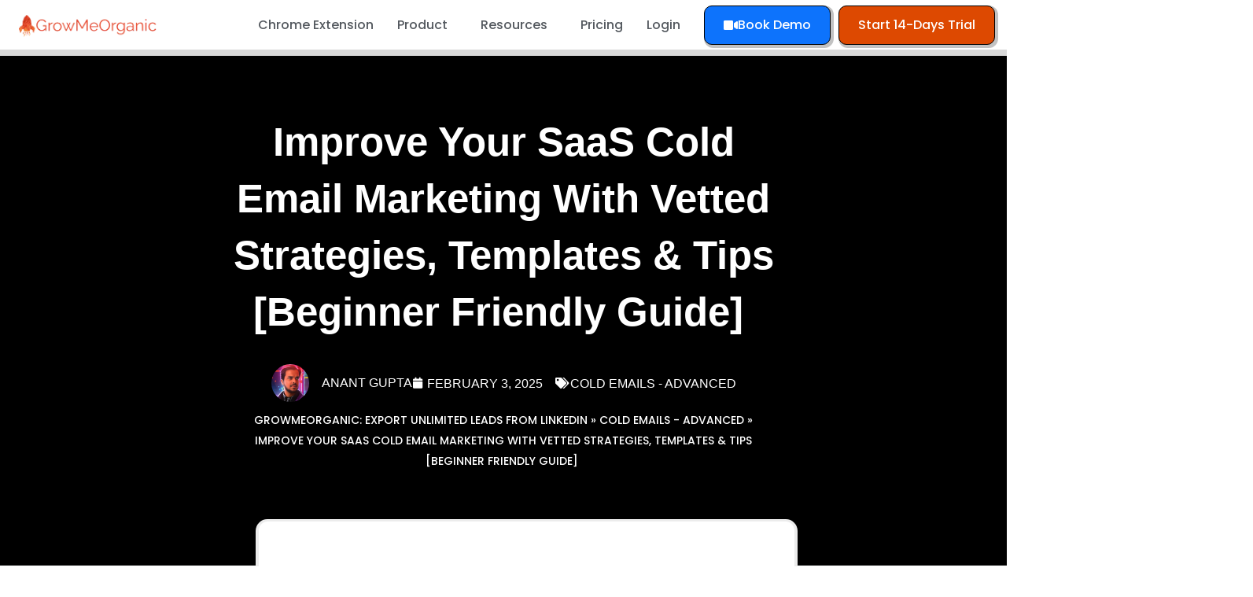

--- FILE ---
content_type: text/html; charset=UTF-8
request_url: https://www.growmeorganic.com/cold-email-marketing/
body_size: 88471
content:
<!DOCTYPE html>
<html lang="en-US" prefix="og: https://ogp.me/ns#">
<head><meta charset="UTF-8"><script>if(navigator.userAgent.match(/MSIE|Internet Explorer/i)||navigator.userAgent.match(/Trident\/7\..*?rv:11/i)){var href=document.location.href;if(!href.match(/[?&]nowprocket/)){if(href.indexOf("?")==-1){if(href.indexOf("#")==-1){document.location.href=href+"?nowprocket=1"}else{document.location.href=href.replace("#","?nowprocket=1#")}}else{if(href.indexOf("#")==-1){document.location.href=href+"&nowprocket=1"}else{document.location.href=href.replace("#","&nowprocket=1#")}}}}</script><script>(()=>{class RocketLazyLoadScripts{constructor(){this.v="1.2.6",this.triggerEvents=["keydown","mousedown","mousemove","touchmove","touchstart","touchend","wheel"],this.userEventHandler=this.t.bind(this),this.touchStartHandler=this.i.bind(this),this.touchMoveHandler=this.o.bind(this),this.touchEndHandler=this.h.bind(this),this.clickHandler=this.u.bind(this),this.interceptedClicks=[],this.interceptedClickListeners=[],this.l(this),window.addEventListener("pageshow",(t=>{this.persisted=t.persisted,this.everythingLoaded&&this.m()})),this.CSPIssue=sessionStorage.getItem("rocketCSPIssue"),document.addEventListener("securitypolicyviolation",(t=>{this.CSPIssue||"script-src-elem"!==t.violatedDirective||"data"!==t.blockedURI||(this.CSPIssue=!0,sessionStorage.setItem("rocketCSPIssue",!0))})),document.addEventListener("DOMContentLoaded",(()=>{this.k()})),this.delayedScripts={normal:[],async:[],defer:[]},this.trash=[],this.allJQueries=[]}p(t){document.hidden?t.t():(this.triggerEvents.forEach((e=>window.addEventListener(e,t.userEventHandler,{passive:!0}))),window.addEventListener("touchstart",t.touchStartHandler,{passive:!0}),window.addEventListener("mousedown",t.touchStartHandler),document.addEventListener("visibilitychange",t.userEventHandler))}_(){this.triggerEvents.forEach((t=>window.removeEventListener(t,this.userEventHandler,{passive:!0}))),document.removeEventListener("visibilitychange",this.userEventHandler)}i(t){"HTML"!==t.target.tagName&&(window.addEventListener("touchend",this.touchEndHandler),window.addEventListener("mouseup",this.touchEndHandler),window.addEventListener("touchmove",this.touchMoveHandler,{passive:!0}),window.addEventListener("mousemove",this.touchMoveHandler),t.target.addEventListener("click",this.clickHandler),this.L(t.target,!0),this.S(t.target,"onclick","rocket-onclick"),this.C())}o(t){window.removeEventListener("touchend",this.touchEndHandler),window.removeEventListener("mouseup",this.touchEndHandler),window.removeEventListener("touchmove",this.touchMoveHandler,{passive:!0}),window.removeEventListener("mousemove",this.touchMoveHandler),t.target.removeEventListener("click",this.clickHandler),this.L(t.target,!1),this.S(t.target,"rocket-onclick","onclick"),this.M()}h(){window.removeEventListener("touchend",this.touchEndHandler),window.removeEventListener("mouseup",this.touchEndHandler),window.removeEventListener("touchmove",this.touchMoveHandler,{passive:!0}),window.removeEventListener("mousemove",this.touchMoveHandler)}u(t){t.target.removeEventListener("click",this.clickHandler),this.L(t.target,!1),this.S(t.target,"rocket-onclick","onclick"),this.interceptedClicks.push(t),t.preventDefault(),t.stopPropagation(),t.stopImmediatePropagation(),this.M()}O(){window.removeEventListener("touchstart",this.touchStartHandler,{passive:!0}),window.removeEventListener("mousedown",this.touchStartHandler),this.interceptedClicks.forEach((t=>{t.target.dispatchEvent(new MouseEvent("click",{view:t.view,bubbles:!0,cancelable:!0}))}))}l(t){EventTarget.prototype.addEventListenerWPRocketBase=EventTarget.prototype.addEventListener,EventTarget.prototype.addEventListener=function(e,i,o){"click"!==e||t.windowLoaded||i===t.clickHandler||t.interceptedClickListeners.push({target:this,func:i,options:o}),(this||window).addEventListenerWPRocketBase(e,i,o)}}L(t,e){this.interceptedClickListeners.forEach((i=>{i.target===t&&(e?t.removeEventListener("click",i.func,i.options):t.addEventListener("click",i.func,i.options))})),t.parentNode!==document.documentElement&&this.L(t.parentNode,e)}D(){return new Promise((t=>{this.P?this.M=t:t()}))}C(){this.P=!0}M(){this.P=!1}S(t,e,i){t.hasAttribute&&t.hasAttribute(e)&&(event.target.setAttribute(i,event.target.getAttribute(e)),event.target.removeAttribute(e))}t(){this._(this),"loading"===document.readyState?document.addEventListener("DOMContentLoaded",this.R.bind(this)):this.R()}k(){let t=[];document.querySelectorAll("script[type=rocketlazyloadscript][data-rocket-src]").forEach((e=>{let i=e.getAttribute("data-rocket-src");if(i&&!i.startsWith("data:")){0===i.indexOf("//")&&(i=location.protocol+i);try{const o=new URL(i).origin;o!==location.origin&&t.push({src:o,crossOrigin:e.crossOrigin||"module"===e.getAttribute("data-rocket-type")})}catch(t){}}})),t=[...new Map(t.map((t=>[JSON.stringify(t),t]))).values()],this.T(t,"preconnect")}async R(){this.lastBreath=Date.now(),this.j(this),this.F(this),this.I(),this.W(),this.q(),await this.A(this.delayedScripts.normal),await this.A(this.delayedScripts.defer),await this.A(this.delayedScripts.async);try{await this.U(),await this.H(this),await this.J()}catch(t){console.error(t)}window.dispatchEvent(new Event("rocket-allScriptsLoaded")),this.everythingLoaded=!0,this.D().then((()=>{this.O()})),this.N()}W(){document.querySelectorAll("script[type=rocketlazyloadscript]").forEach((t=>{t.hasAttribute("data-rocket-src")?t.hasAttribute("async")&&!1!==t.async?this.delayedScripts.async.push(t):t.hasAttribute("defer")&&!1!==t.defer||"module"===t.getAttribute("data-rocket-type")?this.delayedScripts.defer.push(t):this.delayedScripts.normal.push(t):this.delayedScripts.normal.push(t)}))}async B(t){if(await this.G(),!0!==t.noModule||!("noModule"in HTMLScriptElement.prototype))return new Promise((e=>{let i;function o(){(i||t).setAttribute("data-rocket-status","executed"),e()}try{if(navigator.userAgent.indexOf("Firefox/")>0||""===navigator.vendor||this.CSPIssue)i=document.createElement("script"),[...t.attributes].forEach((t=>{let e=t.nodeName;"type"!==e&&("data-rocket-type"===e&&(e="type"),"data-rocket-src"===e&&(e="src"),i.setAttribute(e,t.nodeValue))})),t.text&&(i.text=t.text),i.hasAttribute("src")?(i.addEventListener("load",o),i.addEventListener("error",(function(){i.setAttribute("data-rocket-status","failed-network"),e()})),setTimeout((()=>{i.isConnected||e()}),1)):(i.text=t.text,o()),t.parentNode.replaceChild(i,t);else{const i=t.getAttribute("data-rocket-type"),s=t.getAttribute("data-rocket-src");i?(t.type=i,t.removeAttribute("data-rocket-type")):t.removeAttribute("type"),t.addEventListener("load",o),t.addEventListener("error",(i=>{this.CSPIssue&&i.target.src.startsWith("data:")?(console.log("WPRocket: data-uri blocked by CSP -> fallback"),t.removeAttribute("src"),this.B(t).then(e)):(t.setAttribute("data-rocket-status","failed-network"),e())})),s?(t.removeAttribute("data-rocket-src"),t.src=s):t.src="data:text/javascript;base64,"+window.btoa(unescape(encodeURIComponent(t.text)))}}catch(i){t.setAttribute("data-rocket-status","failed-transform"),e()}}));t.setAttribute("data-rocket-status","skipped")}async A(t){const e=t.shift();return e&&e.isConnected?(await this.B(e),this.A(t)):Promise.resolve()}q(){this.T([...this.delayedScripts.normal,...this.delayedScripts.defer,...this.delayedScripts.async],"preload")}T(t,e){var i=document.createDocumentFragment();t.forEach((t=>{const o=t.getAttribute&&t.getAttribute("data-rocket-src")||t.src;if(o&&!o.startsWith("data:")){const s=document.createElement("link");s.href=o,s.rel=e,"preconnect"!==e&&(s.as="script"),t.getAttribute&&"module"===t.getAttribute("data-rocket-type")&&(s.crossOrigin=!0),t.crossOrigin&&(s.crossOrigin=t.crossOrigin),t.integrity&&(s.integrity=t.integrity),i.appendChild(s),this.trash.push(s)}})),document.head.appendChild(i)}j(t){let e={};function i(i,o){return e[o].eventsToRewrite.indexOf(i)>=0&&!t.everythingLoaded?"rocket-"+i:i}function o(t,o){!function(t){e[t]||(e[t]={originalFunctions:{add:t.addEventListener,remove:t.removeEventListener},eventsToRewrite:[]},t.addEventListener=function(){arguments[0]=i(arguments[0],t),e[t].originalFunctions.add.apply(t,arguments)},t.removeEventListener=function(){arguments[0]=i(arguments[0],t),e[t].originalFunctions.remove.apply(t,arguments)})}(t),e[t].eventsToRewrite.push(o)}function s(e,i){let o=e[i];e[i]=null,Object.defineProperty(e,i,{get:()=>o||function(){},set(s){t.everythingLoaded?o=s:e["rocket"+i]=o=s}})}o(document,"DOMContentLoaded"),o(window,"DOMContentLoaded"),o(window,"load"),o(window,"pageshow"),o(document,"readystatechange"),s(document,"onreadystatechange"),s(window,"onload"),s(window,"onpageshow");try{Object.defineProperty(document,"readyState",{get:()=>t.rocketReadyState,set(e){t.rocketReadyState=e},configurable:!0}),document.readyState="loading"}catch(t){console.log("WPRocket DJE readyState conflict, bypassing")}}F(t){let e;function i(e){return t.everythingLoaded?e:e.split(" ").map((t=>"load"===t||0===t.indexOf("load.")?"rocket-jquery-load":t)).join(" ")}function o(o){function s(t){const e=o.fn[t];o.fn[t]=o.fn.init.prototype[t]=function(){return this[0]===window&&("string"==typeof arguments[0]||arguments[0]instanceof String?arguments[0]=i(arguments[0]):"object"==typeof arguments[0]&&Object.keys(arguments[0]).forEach((t=>{const e=arguments[0][t];delete arguments[0][t],arguments[0][i(t)]=e}))),e.apply(this,arguments),this}}o&&o.fn&&!t.allJQueries.includes(o)&&(o.fn.ready=o.fn.init.prototype.ready=function(e){return t.domReadyFired?e.bind(document)(o):document.addEventListener("rocket-DOMContentLoaded",(()=>e.bind(document)(o))),o([])},s("on"),s("one"),t.allJQueries.push(o)),e=o}o(window.jQuery),Object.defineProperty(window,"jQuery",{get:()=>e,set(t){o(t)}})}async H(t){const e=document.querySelector("script[data-webpack]");e&&(await async function(){return new Promise((t=>{e.addEventListener("load",t),e.addEventListener("error",t)}))}(),await t.K(),await t.H(t))}async U(){this.domReadyFired=!0;try{document.readyState="interactive"}catch(t){}await this.G(),document.dispatchEvent(new Event("rocket-readystatechange")),await this.G(),document.rocketonreadystatechange&&document.rocketonreadystatechange(),await this.G(),document.dispatchEvent(new Event("rocket-DOMContentLoaded")),await this.G(),window.dispatchEvent(new Event("rocket-DOMContentLoaded"))}async J(){try{document.readyState="complete"}catch(t){}await this.G(),document.dispatchEvent(new Event("rocket-readystatechange")),await this.G(),document.rocketonreadystatechange&&document.rocketonreadystatechange(),await this.G(),window.dispatchEvent(new Event("rocket-load")),await this.G(),window.rocketonload&&window.rocketonload(),await this.G(),this.allJQueries.forEach((t=>t(window).trigger("rocket-jquery-load"))),await this.G();const t=new Event("rocket-pageshow");t.persisted=this.persisted,window.dispatchEvent(t),await this.G(),window.rocketonpageshow&&window.rocketonpageshow({persisted:this.persisted}),this.windowLoaded=!0}m(){document.onreadystatechange&&document.onreadystatechange(),window.onload&&window.onload(),window.onpageshow&&window.onpageshow({persisted:this.persisted})}I(){const t=new Map;document.write=document.writeln=function(e){const i=document.currentScript;i||console.error("WPRocket unable to document.write this: "+e);const o=document.createRange(),s=i.parentElement;let n=t.get(i);void 0===n&&(n=i.nextSibling,t.set(i,n));const c=document.createDocumentFragment();o.setStart(c,0),c.appendChild(o.createContextualFragment(e)),s.insertBefore(c,n)}}async G(){Date.now()-this.lastBreath>45&&(await this.K(),this.lastBreath=Date.now())}async K(){return document.hidden?new Promise((t=>setTimeout(t))):new Promise((t=>requestAnimationFrame(t)))}N(){this.trash.forEach((t=>t.remove()))}static run(){const t=new RocketLazyLoadScripts;t.p(t)}}RocketLazyLoadScripts.run()})();</script>
	
			<style>img:is([sizes="auto" i], [sizes^="auto," i]) { contain-intrinsic-size: 3000px 1500px }</style>
	
<!-- Search Engine Optimization by Rank Math PRO - https://rankmath.com/ -->
<title>How To Get Customers With SaaS Cold Email Marketing Strategies</title><link rel="preload" data-rocket-preload as="style" href="https://fonts.googleapis.com/css?family=Poppins%3A500%2C%2C400&#038;display=swap" /><link rel="stylesheet" href="https://fonts.googleapis.com/css?family=Poppins%3A500%2C%2C400&#038;display=swap" media="print" onload="this.media='all'" /><noscript><link rel="stylesheet" href="https://fonts.googleapis.com/css?family=Poppins%3A500%2C%2C400&#038;display=swap" /></noscript>
<meta name="description" content="Learn to personalize your SaaS cold emails to reach your target businesses effectively. Explore cold email marketing templates, tips, and more."/>
<meta name="robots" content="follow, index, max-snippet:-1, max-video-preview:-1, max-image-preview:large"/>
<link rel="canonical" href="https://www.growmeorganic.com/cold-email-marketing/" />
<meta property="og:locale" content="en_US" />
<meta property="og:type" content="article" />
<meta property="og:title" content="How To Get Customers With SaaS Cold Email Marketing Strategies" />
<meta property="og:description" content="Learn to personalize your SaaS cold emails to reach your target businesses effectively. Explore cold email marketing templates, tips, and more." />
<meta property="og:url" content="https://www.growmeorganic.com/cold-email-marketing/" />
<meta property="og:site_name" content="GrowMeOrganic" />
<meta property="article:publisher" content="https://www.facebook.com/Grow-Me-Organic-105489710800333" />
<meta property="article:author" content="https://www.facebook.com/iamanantgupta/" />
<meta property="article:tag" content="automated email marketing" />
<meta property="article:tag" content="b2b email marketing" />
<meta property="article:tag" content="best email marketing" />
<meta property="article:tag" content="cold email" />
<meta property="article:tag" content="cold email marketing" />
<meta property="article:tag" content="cold email outreach" />
<meta property="article:tag" content="cold email software" />
<meta property="article:tag" content="cold outreach" />
<meta property="article:tag" content="coldemail" />
<meta property="article:tag" content="drip marketing" />
<meta property="article:tag" content="email campaign" />
<meta property="article:tag" content="email companies" />
<meta property="article:tag" content="email drip campaign" />
<meta property="article:tag" content="email list" />
<meta property="article:tag" content="email marketing" />
<meta property="article:tag" content="email marketing best practices" />
<meta property="article:tag" content="email marketing campaign" />
<meta property="article:tag" content="email marketing company" />
<meta property="article:tag" content="email marketing strategy" />
<meta property="article:tag" content="email marketing tips" />
<meta property="article:tag" content="email marketing tools" />
<meta property="article:tag" content="email platform" />
<meta property="article:tag" content="email strategy" />
<meta property="article:tag" content="email tools" />
<meta property="article:tag" content="outreach email" />
<meta property="article:tag" content="saas email" />
<meta property="article:section" content="Cold emails - advanced" />
<meta property="og:updated_time" content="2025-02-03T15:03:27+05:30" />
<meta property="fb:admins" content="105489710800333" />
<meta property="og:image" content="https://www.growmeorganic.com/wp-content/uploads/2024/06/email-marketing-saas-strategy.png" />
<meta property="og:image:secure_url" content="https://www.growmeorganic.com/wp-content/uploads/2024/06/email-marketing-saas-strategy.png" />
<meta property="og:image:width" content="1024" />
<meta property="og:image:height" content="576" />
<meta property="og:image:alt" content="Cold Email Marketing: 4 Simple SaaS Strategies for Customer Acquisition" />
<meta property="og:image:type" content="image/png" />
<meta name="twitter:card" content="summary_large_image" />
<meta name="twitter:title" content="How To Get Customers With SaaS Cold Email Marketing Strategies" />
<meta name="twitter:description" content="Learn to personalize your SaaS cold emails to reach your target businesses effectively. Explore cold email marketing templates, tips, and more." />
<meta name="twitter:site" content="@growmeorganic" />
<meta name="twitter:creator" content="@anantgupta_" />
<meta name="twitter:image" content="https://www.growmeorganic.com/wp-content/uploads/2024/06/email-marketing-saas-strategy.png" />
<meta name="twitter:label1" content="Written by" />
<meta name="twitter:data1" content="Anant Gupta" />
<meta name="twitter:label2" content="Time to read" />
<meta name="twitter:data2" content="20 minutes" />
<script type="application/ld+json" class="rank-math-schema-pro">{"@context":"https://schema.org","@graph":[{"@type":["ProfessionalService","Organization"],"@id":"https://www.growmeorganic.com/#organization","name":"GrowMeOrganic","url":"https://www.growmeorganic.com","sameAs":["https://www.facebook.com/Grow-Me-Organic-105489710800333","https://twitter.com/growmeorganic"],"email":"contact@growmeorganic.com","logo":{"@type":"ImageObject","@id":"https://www.growmeorganic.com/#logo","url":"https://www.growmeorganic.com/wp-content/uploads/2020/05/GrowMeOrganicLogo-e1589337030567.png","contentUrl":"https://www.growmeorganic.com/wp-content/uploads/2020/05/GrowMeOrganicLogo-e1589337030567.png","caption":"GrowMeOrganic","inLanguage":"en-US","width":"380","height":"63"},"priceRange":"$1 - $35","openingHours":["Monday 09:00-17:00"],"image":{"@id":"https://www.growmeorganic.com/#logo"}},{"@type":"WebSite","@id":"https://www.growmeorganic.com/#website","url":"https://www.growmeorganic.com","name":"GrowMeOrganic","publisher":{"@id":"https://www.growmeorganic.com/#organization"},"inLanguage":"en-US"},{"@type":"ImageObject","@id":"https://www.growmeorganic.com/wp-content/uploads/2024/06/email-marketing-saas-strategy.png","url":"https://www.growmeorganic.com/wp-content/uploads/2024/06/email-marketing-saas-strategy.png","width":"1024","height":"576","caption":"Cold Email Marketing: 4 Simple SaaS Strategies for Customer Acquisition","inLanguage":"en-US"},{"@type":"BreadcrumbList","@id":"https://www.growmeorganic.com/cold-email-marketing/#breadcrumb","itemListElement":[{"@type":"ListItem","position":"1","item":{"@id":"https://www.growmeorganic.com/","name":"GrowMeOrganic: Export Unlimited Leads from LinkedIn"}},{"@type":"ListItem","position":"2","item":{"@id":"https://www.growmeorganic.com/cold-email-advanced/","name":"Cold emails - advanced"}},{"@type":"ListItem","position":"3","item":{"@id":"https://www.growmeorganic.com/cold-email-marketing/","name":"Improve Your SaaS Cold Email Marketing With Vetted Strategies, Templates &amp; Tips [Beginner Friendly Guide]\u00a0"}}]},{"@type":"WebPage","@id":"https://www.growmeorganic.com/cold-email-marketing/#webpage","url":"https://www.growmeorganic.com/cold-email-marketing/","name":"How To Get Customers With SaaS Cold Email Marketing Strategies","datePublished":"2023-02-14T00:21:36+05:30","dateModified":"2025-02-03T15:03:27+05:30","isPartOf":{"@id":"https://www.growmeorganic.com/#website"},"primaryImageOfPage":{"@id":"https://www.growmeorganic.com/wp-content/uploads/2024/06/email-marketing-saas-strategy.png"},"inLanguage":"en-US","breadcrumb":{"@id":"https://www.growmeorganic.com/cold-email-marketing/#breadcrumb"}},{"@type":"SoftwareApplication","name":"How To Get Customers With SaaS Cold Email Marketing Strategies","description":"Learn to personalize your SaaS cold emails to reach your target businesses effectively. Explore cold email marketing templates, tips, and more. \n","offers":{"@type":"Offer","availability":"InStock"},"image":{"@id":"https://www.growmeorganic.com/wp-content/uploads/2024/06/email-marketing-saas-strategy.png"},"@id":"https://www.growmeorganic.com/cold-email-marketing/#schema-2703806","isPartOf":{"@id":"https://www.growmeorganic.com/cold-email-marketing/#webpage"},"publisher":{"@id":"https://www.growmeorganic.com/#organization"},"inLanguage":"en-US","mainEntityOfPage":{"@id":"https://www.growmeorganic.com/cold-email-marketing/#webpage"}}]}</script>
<!-- /Rank Math WordPress SEO plugin -->

<script type="rocketlazyloadscript" data-rocket-type='application/javascript'  id='pys-version-script'>console.log('PixelYourSite Free version 11.1.5');</script>
<link rel='dns-prefetch' href='//www.googletagmanager.com' />
<link rel='dns-prefetch' href='//fonts.googleapis.com' />
<link href='https://fonts.gstatic.com' crossorigin rel='preconnect' />
<link rel="alternate" type="application/rss+xml" title="GrowMeOrganic &raquo; Feed" href="https://www.growmeorganic.com/feed/" />
<link rel="alternate" type="application/rss+xml" title="GrowMeOrganic &raquo; Comments Feed" href="https://www.growmeorganic.com/comments/feed/" />
<link rel="alternate" type="application/rss+xml" title="GrowMeOrganic &raquo; Improve Your SaaS Cold Email Marketing With Vetted Strategies, Templates &amp; Tips [Beginner Friendly Guide]  Comments Feed" href="https://www.growmeorganic.com/cold-email-marketing/feed/" />
<link data-minify="1" rel='stylesheet' id='wpauthor-blocks-fontawesome-front-css' href='https://www.growmeorganic.com/wp-content/cache/min/1/wp-content/plugins/wp-post-author/assets/fontawesome/css/all.css?ver=1765972870' media='all' />
<link data-minify="1" rel='stylesheet' id='wpauthor-frontend-block-style-css-css' href='https://www.growmeorganic.com/wp-content/cache/min/1/wp-content/plugins/wp-post-author/assets/dist/blocks.style.build.css?ver=1765972870' media='all' />
<link rel='stylesheet' id='astra-theme-css-css' href='https://www.growmeorganic.com/wp-content/themes/astra/assets/css/minified/style.min.css?ver=4.8.12' media='all' />
<style id='astra-theme-css-inline-css'>
.ast-no-sidebar .entry-content .alignfull {margin-left: calc( -50vw + 50%);margin-right: calc( -50vw + 50%);max-width: 100vw;width: 100vw;}.ast-no-sidebar .entry-content .alignwide {margin-left: calc(-41vw + 50%);margin-right: calc(-41vw + 50%);max-width: unset;width: unset;}.ast-no-sidebar .entry-content .alignfull .alignfull,.ast-no-sidebar .entry-content .alignfull .alignwide,.ast-no-sidebar .entry-content .alignwide .alignfull,.ast-no-sidebar .entry-content .alignwide .alignwide,.ast-no-sidebar .entry-content .wp-block-column .alignfull,.ast-no-sidebar .entry-content .wp-block-column .alignwide{width: 100%;margin-left: auto;margin-right: auto;}.wp-block-gallery,.blocks-gallery-grid {margin: 0;}.wp-block-separator {max-width: 100px;}.wp-block-separator.is-style-wide,.wp-block-separator.is-style-dots {max-width: none;}.entry-content .has-2-columns .wp-block-column:first-child {padding-right: 10px;}.entry-content .has-2-columns .wp-block-column:last-child {padding-left: 10px;}@media (max-width: 782px) {.entry-content .wp-block-columns .wp-block-column {flex-basis: 100%;}.entry-content .has-2-columns .wp-block-column:first-child {padding-right: 0;}.entry-content .has-2-columns .wp-block-column:last-child {padding-left: 0;}}body .entry-content .wp-block-latest-posts {margin-left: 0;}body .entry-content .wp-block-latest-posts li {list-style: none;}.ast-no-sidebar .ast-container .entry-content .wp-block-latest-posts {margin-left: 0;}.ast-header-break-point .entry-content .alignwide {margin-left: auto;margin-right: auto;}.entry-content .blocks-gallery-item img {margin-bottom: auto;}.wp-block-pullquote {border-top: 4px solid #555d66;border-bottom: 4px solid #555d66;color: #40464d;}:root{--ast-post-nav-space:0;--ast-container-default-xlg-padding:6.67em;--ast-container-default-lg-padding:5.67em;--ast-container-default-slg-padding:4.34em;--ast-container-default-md-padding:3.34em;--ast-container-default-sm-padding:6.67em;--ast-container-default-xs-padding:2.4em;--ast-container-default-xxs-padding:1.4em;--ast-code-block-background:#EEEEEE;--ast-comment-inputs-background:#FAFAFA;--ast-normal-container-width:1200px;--ast-narrow-container-width:750px;--ast-blog-title-font-weight:normal;--ast-blog-meta-weight:inherit;--ast-global-color-primary:var(--ast-global-color-5);--ast-global-color-secondary:var(--ast-global-color-4);--ast-global-color-alternate-background:var(--ast-global-color-7);--ast-global-color-subtle-background:var(--ast-global-color-6);}html{font-size:100%;}a,.page-title{color:#e44c2a;}a:hover,a:focus{color:#e22900;}body,button,input,select,textarea,.ast-button,.ast-custom-button{font-family:'Poppins',sans-serif;font-weight:500;font-size:16px;font-size:1rem;}blockquote{color:#000000;}h1,.entry-content h1,h2,.entry-content h2,h3,.entry-content h3,h4,.entry-content h4,h5,.entry-content h5,h6,.entry-content h6,.site-title,.site-title a{font-family:'Poppins',sans-serif;font-weight:400;text-transform:none;}.site-title{font-size:35px;font-size:2.1875rem;display:none;}header .custom-logo-link img{max-width:200px;width:200px;}.astra-logo-svg{width:200px;}.site-header .site-description{font-size:15px;font-size:0.9375rem;display:none;}.entry-title{font-size:30px;font-size:1.875rem;}.archive .ast-article-post .ast-article-inner,.blog .ast-article-post .ast-article-inner,.archive .ast-article-post .ast-article-inner:hover,.blog .ast-article-post .ast-article-inner:hover{overflow:hidden;}h1,.entry-content h1{font-size:100px;font-size:6.25rem;font-family:'Poppins',sans-serif;line-height:1.4em;text-transform:none;}h2,.entry-content h2{font-size:37px;font-size:2.3125rem;font-family:'Poppins',sans-serif;line-height:1.3em;text-transform:none;}h3,.entry-content h3{font-size:28px;font-size:1.75rem;font-family:'Poppins',sans-serif;line-height:1.3em;text-transform:none;}h4,.entry-content h4{font-size:21px;font-size:1.3125rem;line-height:1.2em;font-family:'Poppins',sans-serif;text-transform:none;}h5,.entry-content h5{font-size:16px;font-size:1rem;line-height:1.2em;font-family:'Poppins',sans-serif;text-transform:none;}h6,.entry-content h6{font-size:14px;font-size:0.875rem;line-height:1.25em;font-family:'Poppins',sans-serif;text-transform:none;}::selection{background-color:#e44c2a;color:#ffffff;}body,h1,.entry-title a,.entry-content h1,h2,.entry-content h2,h3,.entry-content h3,h4,.entry-content h4,h5,.entry-content h5,h6,.entry-content h6{color:#000000;}.tagcloud a:hover,.tagcloud a:focus,.tagcloud a.current-item{color:#ffffff;border-color:#e44c2a;background-color:#e44c2a;}input:focus,input[type="text"]:focus,input[type="email"]:focus,input[type="url"]:focus,input[type="password"]:focus,input[type="reset"]:focus,input[type="search"]:focus,textarea:focus{border-color:#e44c2a;}input[type="radio"]:checked,input[type=reset],input[type="checkbox"]:checked,input[type="checkbox"]:hover:checked,input[type="checkbox"]:focus:checked,input[type=range]::-webkit-slider-thumb{border-color:#e44c2a;background-color:#e44c2a;box-shadow:none;}.site-footer a:hover + .post-count,.site-footer a:focus + .post-count{background:#e44c2a;border-color:#e44c2a;}.single .nav-links .nav-previous,.single .nav-links .nav-next{color:#e44c2a;}.entry-meta,.entry-meta *{line-height:1.45;color:#e44c2a;}.entry-meta a:not(.ast-button):hover,.entry-meta a:not(.ast-button):hover *,.entry-meta a:not(.ast-button):focus,.entry-meta a:not(.ast-button):focus *,.page-links > .page-link,.page-links .page-link:hover,.post-navigation a:hover{color:#e22900;}#cat option,.secondary .calendar_wrap thead a,.secondary .calendar_wrap thead a:visited{color:#e44c2a;}.secondary .calendar_wrap #today,.ast-progress-val span{background:#e44c2a;}.secondary a:hover + .post-count,.secondary a:focus + .post-count{background:#e44c2a;border-color:#e44c2a;}.calendar_wrap #today > a{color:#ffffff;}.page-links .page-link,.single .post-navigation a{color:#e44c2a;}.ast-search-menu-icon .search-form button.search-submit{padding:0 4px;}.ast-search-menu-icon form.search-form{padding-right:0;}.ast-header-search .ast-search-menu-icon.ast-dropdown-active .search-form,.ast-header-search .ast-search-menu-icon.ast-dropdown-active .search-field:focus{transition:all 0.2s;}.search-form input.search-field:focus{outline:none;}.widget-title,.widget .wp-block-heading{font-size:22px;font-size:1.375rem;color:#000000;}.ast-search-menu-icon.slide-search a:focus-visible:focus-visible,.astra-search-icon:focus-visible,#close:focus-visible,a:focus-visible,.ast-menu-toggle:focus-visible,.site .skip-link:focus-visible,.wp-block-loginout input:focus-visible,.wp-block-search.wp-block-search__button-inside .wp-block-search__inside-wrapper,.ast-header-navigation-arrow:focus-visible,.woocommerce .wc-proceed-to-checkout > .checkout-button:focus-visible,.woocommerce .woocommerce-MyAccount-navigation ul li a:focus-visible,.ast-orders-table__row .ast-orders-table__cell:focus-visible,.woocommerce .woocommerce-order-details .order-again > .button:focus-visible,.woocommerce .woocommerce-message a.button.wc-forward:focus-visible,.woocommerce #minus_qty:focus-visible,.woocommerce #plus_qty:focus-visible,a#ast-apply-coupon:focus-visible,.woocommerce .woocommerce-info a:focus-visible,.woocommerce .astra-shop-summary-wrap a:focus-visible,.woocommerce a.wc-forward:focus-visible,#ast-apply-coupon:focus-visible,.woocommerce-js .woocommerce-mini-cart-item a.remove:focus-visible,#close:focus-visible,.button.search-submit:focus-visible,#search_submit:focus,.normal-search:focus-visible,.ast-header-account-wrap:focus-visible,.woocommerce .ast-on-card-button.ast-quick-view-trigger:focus{outline-style:dotted;outline-color:inherit;outline-width:thin;}input:focus,input[type="text"]:focus,input[type="email"]:focus,input[type="url"]:focus,input[type="password"]:focus,input[type="reset"]:focus,input[type="search"]:focus,input[type="number"]:focus,textarea:focus,.wp-block-search__input:focus,[data-section="section-header-mobile-trigger"] .ast-button-wrap .ast-mobile-menu-trigger-minimal:focus,.ast-mobile-popup-drawer.active .menu-toggle-close:focus,.woocommerce-ordering select.orderby:focus,#ast-scroll-top:focus,#coupon_code:focus,.woocommerce-page #comment:focus,.woocommerce #reviews #respond input#submit:focus,.woocommerce a.add_to_cart_button:focus,.woocommerce .button.single_add_to_cart_button:focus,.woocommerce .woocommerce-cart-form button:focus,.woocommerce .woocommerce-cart-form__cart-item .quantity .qty:focus,.woocommerce .woocommerce-billing-fields .woocommerce-billing-fields__field-wrapper .woocommerce-input-wrapper > .input-text:focus,.woocommerce #order_comments:focus,.woocommerce #place_order:focus,.woocommerce .woocommerce-address-fields .woocommerce-address-fields__field-wrapper .woocommerce-input-wrapper > .input-text:focus,.woocommerce .woocommerce-MyAccount-content form button:focus,.woocommerce .woocommerce-MyAccount-content .woocommerce-EditAccountForm .woocommerce-form-row .woocommerce-Input.input-text:focus,.woocommerce .ast-woocommerce-container .woocommerce-pagination ul.page-numbers li a:focus,body #content .woocommerce form .form-row .select2-container--default .select2-selection--single:focus,#ast-coupon-code:focus,.woocommerce.woocommerce-js .quantity input[type=number]:focus,.woocommerce-js .woocommerce-mini-cart-item .quantity input[type=number]:focus,.woocommerce p#ast-coupon-trigger:focus{border-style:dotted;border-color:inherit;border-width:thin;}input{outline:none;}.main-header-menu .menu-link,.ast-header-custom-item a{color:#000000;}.main-header-menu .menu-item:hover > .menu-link,.main-header-menu .menu-item:hover > .ast-menu-toggle,.main-header-menu .ast-masthead-custom-menu-items a:hover,.main-header-menu .menu-item.focus > .menu-link,.main-header-menu .menu-item.focus > .ast-menu-toggle,.main-header-menu .current-menu-item > .menu-link,.main-header-menu .current-menu-ancestor > .menu-link,.main-header-menu .current-menu-item > .ast-menu-toggle,.main-header-menu .current-menu-ancestor > .ast-menu-toggle{color:#e44c2a;}.header-main-layout-3 .ast-main-header-bar-alignment{margin-right:auto;}.header-main-layout-2 .site-header-section-left .ast-site-identity{text-align:left;}.site-logo-img img{ transition:all 0.2s linear;}body .ast-oembed-container *{position:absolute;top:0;width:100%;height:100%;left:0;}body .wp-block-embed-pocket-casts .ast-oembed-container *{position:unset;}.ast-header-break-point .ast-mobile-menu-buttons-minimal.menu-toggle{background:transparent;color:#1d2d2d;}.ast-header-break-point .ast-mobile-menu-buttons-outline.menu-toggle{background:transparent;border:1px solid #1d2d2d;color:#1d2d2d;}.ast-header-break-point .ast-mobile-menu-buttons-fill.menu-toggle{background:#1d2d2d;color:#ffffff;}.ast-single-post-featured-section + article {margin-top: 2em;}.site-content .ast-single-post-featured-section img {width: 100%;overflow: hidden;object-fit: cover;}.site > .ast-single-related-posts-container {margin-top: 0;}@media (min-width: 769px) {.ast-desktop .ast-container--narrow {max-width: var(--ast-narrow-container-width);margin: 0 auto;}}.ast-page-builder-template .hentry {margin: 0;}.ast-page-builder-template .site-content > .ast-container {max-width: 100%;padding: 0;}.ast-page-builder-template .site .site-content #primary {padding: 0;margin: 0;}.ast-page-builder-template .no-results {text-align: center;margin: 4em auto;}.ast-page-builder-template .ast-pagination {padding: 2em;}.ast-page-builder-template .entry-header.ast-no-title.ast-no-thumbnail {margin-top: 0;}.ast-page-builder-template .entry-header.ast-header-without-markup {margin-top: 0;margin-bottom: 0;}.ast-page-builder-template .entry-header.ast-no-title.ast-no-meta {margin-bottom: 0;}.ast-page-builder-template.single .post-navigation {padding-bottom: 2em;}.ast-page-builder-template.single-post .site-content > .ast-container {max-width: 100%;}.ast-page-builder-template .entry-header {margin-top: 4em;margin-left: auto;margin-right: auto;padding-left: 20px;padding-right: 20px;}.single.ast-page-builder-template .entry-header {padding-left: 20px;padding-right: 20px;}.ast-page-builder-template .ast-archive-description {margin: 4em auto 0;padding-left: 20px;padding-right: 20px;}.ast-page-builder-template.ast-no-sidebar .entry-content .alignwide {margin-left: 0;margin-right: 0;}.ast-small-footer{color:#7a7a7a;}.ast-small-footer > .ast-footer-overlay{background-color:#ffffff;;}.ast-small-footer a{color:#e23812;}.ast-small-footer a:hover{color:#e22900;}.footer-adv .footer-adv-overlay{border-top-style:solid;border-top-width:0px;border-top-color:#ffffff;}.footer-adv .widget-title,.footer-adv .widget-title a{color:#e44c2a;}.footer-adv{color:#959799;}.footer-adv a{color:#959799;}.footer-adv .tagcloud a:hover,.footer-adv .tagcloud a.current-item{border-color:#959799;background-color:#959799;}.footer-adv a:hover,.footer-adv .no-widget-text a:hover,.footer-adv a:focus,.footer-adv .no-widget-text a:focus{color:#ffffff;}.footer-adv .calendar_wrap #today,.footer-adv a:hover + .post-count{background-color:#959799;}.footer-adv-overlay{background-color:#34393e;;}@media( max-width: 420px ) {.single .nav-links .nav-previous,.single .nav-links .nav-next {width: 100%;text-align: center;}}.wp-block-buttons.aligncenter{justify-content:center;}@media (max-width:782px){.entry-content .wp-block-columns .wp-block-column{margin-left:0px;}}.wp-block-image.aligncenter{margin-left:auto;margin-right:auto;}.wp-block-table.aligncenter{margin-left:auto;margin-right:auto;}.wp-block-buttons .wp-block-button.is-style-outline .wp-block-button__link.wp-element-button,.ast-outline-button,.wp-block-uagb-buttons-child .uagb-buttons-repeater.ast-outline-button{border-color:#54595f;border-top-width:2px;border-right-width:2px;border-bottom-width:2px;border-left-width:2px;font-family:inherit;font-weight:inherit;line-height:1em;border-top-left-radius:5px;border-top-right-radius:5px;border-bottom-right-radius:5px;border-bottom-left-radius:5px;}.wp-block-button.is-style-outline .wp-block-button__link:hover,.wp-block-buttons .wp-block-button.is-style-outline .wp-block-button__link:focus,.wp-block-buttons .wp-block-button.is-style-outline > .wp-block-button__link:not(.has-text-color):hover,.wp-block-buttons .wp-block-button.wp-block-button__link.is-style-outline:not(.has-text-color):hover,.ast-outline-button:hover,.ast-outline-button:focus,.wp-block-uagb-buttons-child .uagb-buttons-repeater.ast-outline-button:hover,.wp-block-uagb-buttons-child .uagb-buttons-repeater.ast-outline-button:focus{background-color:#e44c2a;}.wp-block-button .wp-block-button__link.wp-element-button.is-style-outline:not(.has-background),.wp-block-button.is-style-outline>.wp-block-button__link.wp-element-button:not(.has-background),.ast-outline-button{background-color:#54595f;}.entry-content[data-ast-blocks-layout] > figure{margin-bottom:1em;}@media (max-width:768px){.ast-separate-container #primary,.ast-separate-container #secondary{padding:1.5em 0;}#primary,#secondary{padding:1.5em 0;margin:0;}.ast-left-sidebar #content > .ast-container{display:flex;flex-direction:column-reverse;width:100%;}.ast-separate-container .ast-article-post,.ast-separate-container .ast-article-single{padding:1.5em 2.14em;}.ast-author-box img.avatar{margin:20px 0 0 0;}}@media (min-width:769px){.ast-separate-container.ast-right-sidebar #primary,.ast-separate-container.ast-left-sidebar #primary{border:0;}.search-no-results.ast-separate-container #primary{margin-bottom:4em;}}.menu-toggle,button,.ast-button,.ast-custom-button,.button,input#submit,input[type="button"],input[type="submit"],input[type="reset"]{color:#ffffff;border-color:#54595f;background-color:#54595f;border-top-left-radius:5px;border-top-right-radius:5px;border-bottom-right-radius:5px;border-bottom-left-radius:5px;padding-top:8px;padding-right:15px;padding-bottom:8px;padding-left:15px;font-family:inherit;font-weight:inherit;}button:focus,.menu-toggle:hover,button:hover,.ast-button:hover,.ast-custom-button:hover .button:hover,.ast-custom-button:hover,input[type=reset]:hover,input[type=reset]:focus,input#submit:hover,input#submit:focus,input[type="button"]:hover,input[type="button"]:focus,input[type="submit"]:hover,input[type="submit"]:focus{color:#ffffff;background-color:#e44c2a;border-color:#e44c2a;}@media (max-width:768px){.ast-mobile-header-stack .main-header-bar .ast-search-menu-icon{display:inline-block;}.ast-header-break-point.ast-header-custom-item-outside .ast-mobile-header-stack .main-header-bar .ast-search-icon{margin:0;}.ast-comment-avatar-wrap img{max-width:2.5em;}.ast-comment-meta{padding:0 1.8888em 1.3333em;}.ast-separate-container .ast-comment-list li.depth-1{padding:1.5em 2.14em;}.ast-separate-container .comment-respond{padding:2em 2.14em;}}@media (min-width:544px){.ast-container{max-width:100%;}}@media (max-width:544px){.ast-separate-container .ast-article-post,.ast-separate-container .ast-article-single,.ast-separate-container .comments-title,.ast-separate-container .ast-archive-description{padding:1.5em 1em;}.ast-separate-container #content .ast-container{padding-left:0.54em;padding-right:0.54em;}.ast-separate-container .ast-comment-list .bypostauthor{padding:.5em;}.ast-search-menu-icon.ast-dropdown-active .search-field{width:170px;}.site-branding img,.site-header .site-logo-img .custom-logo-link img{max-width:100%;}}.footer-adv .tagcloud a:hover,.footer-adv .tagcloud a.current-item{color:#000000;}.footer-adv .calendar_wrap #today{color:#000000;} #ast-mobile-header .ast-site-header-cart-li a{pointer-events:none;}body,.ast-separate-container{background-color:#ffffff;}.ast-no-sidebar.ast-separate-container .entry-content .alignfull {margin-left: -6.67em;margin-right: -6.67em;width: auto;}@media (max-width: 1200px) {.ast-no-sidebar.ast-separate-container .entry-content .alignfull {margin-left: -2.4em;margin-right: -2.4em;}}@media (max-width: 768px) {.ast-no-sidebar.ast-separate-container .entry-content .alignfull {margin-left: -2.14em;margin-right: -2.14em;}}@media (max-width: 544px) {.ast-no-sidebar.ast-separate-container .entry-content .alignfull {margin-left: -1em;margin-right: -1em;}}.ast-no-sidebar.ast-separate-container .entry-content .alignwide {margin-left: -20px;margin-right: -20px;}.ast-no-sidebar.ast-separate-container .entry-content .wp-block-column .alignfull,.ast-no-sidebar.ast-separate-container .entry-content .wp-block-column .alignwide {margin-left: auto;margin-right: auto;width: 100%;}@media (max-width:768px){.site-title{display:none;}.site-header .site-description{display:none;}h1,.entry-content h1{font-size:70px;}h2,.entry-content h2{font-size:25px;}h3,.entry-content h3{font-size:20px;}.astra-logo-svg{width:180px;}header .custom-logo-link img,.ast-header-break-point .site-logo-img .custom-mobile-logo-link img{max-width:180px;width:180px;}}@media (max-width:544px){.site-title{display:none;}.site-header .site-description{display:none;}h1,.entry-content h1{font-size:45px;}h2,.entry-content h2{font-size:25px;}h3,.entry-content h3{font-size:20px;}header .custom-logo-link img,.ast-header-break-point .site-branding img,.ast-header-break-point .custom-logo-link img{max-width:180px;width:180px;}.astra-logo-svg{width:180px;}.ast-header-break-point .site-logo-img .custom-mobile-logo-link img{max-width:180px;}}@media (max-width:768px){html{font-size:91.2%;}}@media (max-width:544px){html{font-size:91.2%;}}@media (min-width:769px){.ast-container{max-width:1240px;}}@font-face {font-family: "Astra";src: url(https://www.growmeorganic.com/wp-content/themes/astra/assets/fonts/astra.woff) format("woff"),url(https://www.growmeorganic.com/wp-content/themes/astra/assets/fonts/astra.ttf) format("truetype"),url(https://www.growmeorganic.com/wp-content/themes/astra/assets/fonts/astra.svg#astra) format("svg");font-weight: normal;font-style: normal;font-display: fallback;}@media (max-width:921px) {.main-header-bar .main-header-bar-navigation{display:none;}}.ast-desktop .main-header-menu.submenu-with-border .sub-menu,.ast-desktop .main-header-menu.submenu-with-border .astra-full-megamenu-wrapper{border-color:#eaeaea;}.ast-desktop .main-header-menu.submenu-with-border .sub-menu{border-top-width:1px;border-right-width:1px;border-left-width:1px;border-bottom-width:1px;border-style:solid;}.ast-desktop .main-header-menu.submenu-with-border .sub-menu .sub-menu{top:-1px;}.ast-desktop .main-header-menu.submenu-with-border .sub-menu .menu-link,.ast-desktop .main-header-menu.submenu-with-border .children .menu-link{border-bottom-width:1px;border-style:solid;border-color:#eaeaea;}@media (min-width:769px){.main-header-menu .sub-menu .menu-item.ast-left-align-sub-menu:hover > .sub-menu,.main-header-menu .sub-menu .menu-item.ast-left-align-sub-menu.focus > .sub-menu{margin-left:-2px;}}.site .comments-area{padding-bottom:3em;}.ast-header-break-point .main-navigation ul .button-custom-menu-item .menu-link {padding: 0 20px;display: inline-block;width: 100%;border-bottom-width: 1px;border-style: solid;border-color: #eaeaea;}.button-custom-menu-item .ast-custom-button-link .ast-custom-button {font-size: inherit;font-family: inherit;font-weight: inherit;}.button-custom-menu-item .ast-custom-button-link .ast-custom-button:hover {transition: all 0.1s ease-in-out;}.ast-header-break-point.ast-header-custom-item-inside .main-header-bar .main-header-bar-navigation .ast-search-icon {display: none;}.ast-header-break-point.ast-header-custom-item-inside .main-header-bar .ast-search-menu-icon .search-form {padding: 0;display: block;overflow: hidden;}.ast-header-break-point .ast-header-custom-item .widget:last-child {margin-bottom: 1em;}.ast-header-custom-item .widget {margin: 0.5em;display: inline-block;vertical-align: middle;}.ast-header-custom-item .widget p {margin-bottom: 0;}.ast-header-custom-item .widget li {width: auto;}.ast-header-custom-item-inside .button-custom-menu-item .menu-link {display: none;}.ast-header-custom-item-inside.ast-header-break-point .button-custom-menu-item .ast-custom-button-link {display: none;}.ast-header-custom-item-inside.ast-header-break-point .button-custom-menu-item .menu-link {display: block;}.ast-header-break-point.ast-header-custom-item-outside .main-header-bar .ast-search-icon {margin-right: 1em;}.ast-header-break-point.ast-header-custom-item-inside .main-header-bar .ast-search-menu-icon .search-field,.ast-header-break-point.ast-header-custom-item-inside .main-header-bar .ast-search-menu-icon.ast-inline-search .search-field {width: 100%;padding-right: 5.5em;}.ast-header-break-point.ast-header-custom-item-inside .main-header-bar .ast-search-menu-icon .search-submit {display: block;position: absolute;height: 100%;top: 0;right: 0;padding: 0 1em;border-radius: 0;}.ast-header-break-point .ast-header-custom-item .ast-masthead-custom-menu-items {padding-left: 20px;padding-right: 20px;margin-bottom: 1em;margin-top: 1em;}.ast-header-custom-item-inside.ast-header-break-point .button-custom-menu-item {padding-left: 0;padding-right: 0;margin-top: 0;margin-bottom: 0;}.astra-icon-down_arrow::after {content: "\e900";font-family: Astra;}.astra-icon-close::after {content: "\e5cd";font-family: Astra;}.astra-icon-drag_handle::after {content: "\e25d";font-family: Astra;}.astra-icon-format_align_justify::after {content: "\e235";font-family: Astra;}.astra-icon-menu::after {content: "\e5d2";font-family: Astra;}.astra-icon-reorder::after {content: "\e8fe";font-family: Astra;}.astra-icon-search::after {content: "\e8b6";font-family: Astra;}.astra-icon-zoom_in::after {content: "\e56b";font-family: Astra;}.astra-icon-check-circle::after {content: "\e901";font-family: Astra;}.astra-icon-shopping-cart::after {content: "\f07a";font-family: Astra;}.astra-icon-shopping-bag::after {content: "\f290";font-family: Astra;}.astra-icon-shopping-basket::after {content: "\f291";font-family: Astra;}.astra-icon-circle-o::after {content: "\e903";font-family: Astra;}.astra-icon-certificate::after {content: "\e902";font-family: Astra;}blockquote {padding: 1.2em;}:root .has-ast-global-color-0-color{color:var(--ast-global-color-0);}:root .has-ast-global-color-0-background-color{background-color:var(--ast-global-color-0);}:root .wp-block-button .has-ast-global-color-0-color{color:var(--ast-global-color-0);}:root .wp-block-button .has-ast-global-color-0-background-color{background-color:var(--ast-global-color-0);}:root .has-ast-global-color-1-color{color:var(--ast-global-color-1);}:root .has-ast-global-color-1-background-color{background-color:var(--ast-global-color-1);}:root .wp-block-button .has-ast-global-color-1-color{color:var(--ast-global-color-1);}:root .wp-block-button .has-ast-global-color-1-background-color{background-color:var(--ast-global-color-1);}:root .has-ast-global-color-2-color{color:var(--ast-global-color-2);}:root .has-ast-global-color-2-background-color{background-color:var(--ast-global-color-2);}:root .wp-block-button .has-ast-global-color-2-color{color:var(--ast-global-color-2);}:root .wp-block-button .has-ast-global-color-2-background-color{background-color:var(--ast-global-color-2);}:root .has-ast-global-color-3-color{color:var(--ast-global-color-3);}:root .has-ast-global-color-3-background-color{background-color:var(--ast-global-color-3);}:root .wp-block-button .has-ast-global-color-3-color{color:var(--ast-global-color-3);}:root .wp-block-button .has-ast-global-color-3-background-color{background-color:var(--ast-global-color-3);}:root .has-ast-global-color-4-color{color:var(--ast-global-color-4);}:root .has-ast-global-color-4-background-color{background-color:var(--ast-global-color-4);}:root .wp-block-button .has-ast-global-color-4-color{color:var(--ast-global-color-4);}:root .wp-block-button .has-ast-global-color-4-background-color{background-color:var(--ast-global-color-4);}:root .has-ast-global-color-5-color{color:var(--ast-global-color-5);}:root .has-ast-global-color-5-background-color{background-color:var(--ast-global-color-5);}:root .wp-block-button .has-ast-global-color-5-color{color:var(--ast-global-color-5);}:root .wp-block-button .has-ast-global-color-5-background-color{background-color:var(--ast-global-color-5);}:root .has-ast-global-color-6-color{color:var(--ast-global-color-6);}:root .has-ast-global-color-6-background-color{background-color:var(--ast-global-color-6);}:root .wp-block-button .has-ast-global-color-6-color{color:var(--ast-global-color-6);}:root .wp-block-button .has-ast-global-color-6-background-color{background-color:var(--ast-global-color-6);}:root .has-ast-global-color-7-color{color:var(--ast-global-color-7);}:root .has-ast-global-color-7-background-color{background-color:var(--ast-global-color-7);}:root .wp-block-button .has-ast-global-color-7-color{color:var(--ast-global-color-7);}:root .wp-block-button .has-ast-global-color-7-background-color{background-color:var(--ast-global-color-7);}:root .has-ast-global-color-8-color{color:var(--ast-global-color-8);}:root .has-ast-global-color-8-background-color{background-color:var(--ast-global-color-8);}:root .wp-block-button .has-ast-global-color-8-color{color:var(--ast-global-color-8);}:root .wp-block-button .has-ast-global-color-8-background-color{background-color:var(--ast-global-color-8);}:root{--ast-global-color-0:#0170B9;--ast-global-color-1:#3a3a3a;--ast-global-color-2:#3a3a3a;--ast-global-color-3:#4B4F58;--ast-global-color-4:#F5F5F5;--ast-global-color-5:#FFFFFF;--ast-global-color-6:#E5E5E5;--ast-global-color-7:#424242;--ast-global-color-8:#000000;}:root {--ast-border-color : #dddddd;}.ast-single-entry-banner {-js-display: flex;display: flex;flex-direction: column;justify-content: center;text-align: center;position: relative;background: #eeeeee;}.ast-single-entry-banner[data-banner-layout="layout-1"] {max-width: 1200px;background: inherit;padding: 20px 0;}.ast-single-entry-banner[data-banner-width-type="custom"] {margin: 0 auto;width: 100%;}.ast-single-entry-banner + .site-content .entry-header {margin-bottom: 0;}.site .ast-author-avatar {--ast-author-avatar-size: ;}a.ast-underline-text {text-decoration: underline;}.ast-container > .ast-terms-link {position: relative;display: block;}a.ast-button.ast-badge-tax {padding: 4px 8px;border-radius: 3px;font-size: inherit;}header.entry-header .entry-title{font-size:30px;font-size:1.875rem;}header.entry-header > *:not(:last-child){margin-bottom:10px;}.ast-archive-entry-banner {-js-display: flex;display: flex;flex-direction: column;justify-content: center;text-align: center;position: relative;background: #eeeeee;}.ast-archive-entry-banner[data-banner-width-type="custom"] {margin: 0 auto;width: 100%;}.ast-archive-entry-banner[data-banner-layout="layout-1"] {background: inherit;padding: 20px 0;text-align: left;}body.archive .ast-archive-description{max-width:1200px;width:100%;text-align:left;padding-top:3em;padding-right:3em;padding-bottom:3em;padding-left:3em;}body.archive .ast-archive-description .ast-archive-title,body.archive .ast-archive-description .ast-archive-title *{font-size:40px;font-size:2.5rem;}body.archive .ast-archive-description > *:not(:last-child){margin-bottom:10px;}@media (max-width:768px){body.archive .ast-archive-description{text-align:left;}}@media (max-width:544px){body.archive .ast-archive-description{text-align:left;}}.ast-breadcrumbs .trail-browse,.ast-breadcrumbs .trail-items,.ast-breadcrumbs .trail-items li{display:inline-block;margin:0;padding:0;border:none;background:inherit;text-indent:0;text-decoration:none;}.ast-breadcrumbs .trail-browse{font-size:inherit;font-style:inherit;font-weight:inherit;color:inherit;}.ast-breadcrumbs .trail-items{list-style:none;}.trail-items li::after{padding:0 0.3em;content:"\00bb";}.trail-items li:last-of-type::after{display:none;}.trail-items li::after{content:"\00bb";}.ast-default-menu-enable.ast-main-header-nav-open.ast-header-break-point .main-header-bar.ast-header-breadcrumb,.ast-main-header-nav-open .main-header-bar.ast-header-breadcrumb{padding-top:1em;padding-bottom:1em;}.ast-header-break-point .main-header-bar.ast-header-breadcrumb{border-bottom-width:1px;border-bottom-color:#eaeaea;border-bottom-style:solid;}.ast-breadcrumbs-wrapper{line-height:1.4;}.ast-breadcrumbs-wrapper .rank-math-breadcrumb p{margin-bottom:0px;}.ast-breadcrumbs-wrapper{display:block;width:100%;}h1,.entry-content h1,h2,.entry-content h2,h3,.entry-content h3,h4,.entry-content h4,h5,.entry-content h5,h6,.entry-content h6{color:var(--ast-global-color-2);}.elementor-posts-container [CLASS*="ast-width-"]{width:100%;}.elementor-template-full-width .ast-container{display:block;}.elementor-screen-only,.screen-reader-text,.screen-reader-text span,.ui-helper-hidden-accessible{top:0 !important;}@media (max-width:544px){.elementor-element .elementor-wc-products .woocommerce[class*="columns-"] ul.products li.product{width:auto;margin:0;}.elementor-element .woocommerce .woocommerce-result-count{float:none;}}.ast-header-break-point .main-header-bar{border-bottom-width:0px;border-bottom-color:#e2e2e2;}@media (min-width:769px){.main-header-bar{border-bottom-width:0px;border-bottom-color:#e2e2e2;}}.main-header-menu .menu-item, #astra-footer-menu .menu-item, .main-header-bar .ast-masthead-custom-menu-items{-js-display:flex;display:flex;-webkit-box-pack:center;-webkit-justify-content:center;-moz-box-pack:center;-ms-flex-pack:center;justify-content:center;-webkit-box-orient:vertical;-webkit-box-direction:normal;-webkit-flex-direction:column;-moz-box-orient:vertical;-moz-box-direction:normal;-ms-flex-direction:column;flex-direction:column;}.main-header-menu > .menu-item > .menu-link, #astra-footer-menu > .menu-item > .menu-link{height:100%;-webkit-box-align:center;-webkit-align-items:center;-moz-box-align:center;-ms-flex-align:center;align-items:center;-js-display:flex;display:flex;}.ast-primary-menu-disabled .main-header-bar .ast-masthead-custom-menu-items{flex:unset;}.header-main-layout-1 .ast-flex.main-header-container, .header-main-layout-3 .ast-flex.main-header-container{-webkit-align-content:center;-ms-flex-line-pack:center;align-content:center;-webkit-box-align:center;-webkit-align-items:center;-moz-box-align:center;-ms-flex-align:center;align-items:center;}.main-header-menu .sub-menu .menu-item.menu-item-has-children > .menu-link:after{position:absolute;right:1em;top:50%;transform:translate(0,-50%) rotate(270deg);}.ast-header-break-point .main-header-bar .main-header-bar-navigation .page_item_has_children > .ast-menu-toggle::before, .ast-header-break-point .main-header-bar .main-header-bar-navigation .menu-item-has-children > .ast-menu-toggle::before, .ast-mobile-popup-drawer .main-header-bar-navigation .menu-item-has-children>.ast-menu-toggle::before, .ast-header-break-point .ast-mobile-header-wrap .main-header-bar-navigation .menu-item-has-children > .ast-menu-toggle::before{font-weight:bold;content:"\e900";font-family:Astra;text-decoration:inherit;display:inline-block;}.ast-header-break-point .main-navigation ul.sub-menu .menu-item .menu-link:before{content:"\e900";font-family:Astra;font-size:.65em;text-decoration:inherit;display:inline-block;transform:translate(0, -2px) rotateZ(270deg);margin-right:5px;}.widget_search .search-form:after{font-family:Astra;font-size:1.2em;font-weight:normal;content:"\e8b6";position:absolute;top:50%;right:15px;transform:translate(0, -50%);}.astra-search-icon::before{content:"\e8b6";font-family:Astra;font-style:normal;font-weight:normal;text-decoration:inherit;text-align:center;-webkit-font-smoothing:antialiased;-moz-osx-font-smoothing:grayscale;z-index:3;}.main-header-bar .main-header-bar-navigation .page_item_has_children > a:after, .main-header-bar .main-header-bar-navigation .menu-item-has-children > a:after, .menu-item-has-children .ast-header-navigation-arrow:after{content:"\e900";display:inline-block;font-family:Astra;font-size:.6rem;font-weight:bold;text-rendering:auto;-webkit-font-smoothing:antialiased;-moz-osx-font-smoothing:grayscale;margin-left:10px;line-height:normal;}.menu-item-has-children .sub-menu .ast-header-navigation-arrow:after{margin-left:0;}.ast-mobile-popup-drawer .main-header-bar-navigation .ast-submenu-expanded>.ast-menu-toggle::before{transform:rotateX(180deg);}.ast-header-break-point .main-header-bar-navigation .menu-item-has-children > .menu-link:after{display:none;}@media (min-width:769px){.ast-builder-menu .main-navigation > ul > li:last-child a{margin-right:0;}}.ast-separate-container .ast-article-inner{background-color:transparent;background-image:none;}.ast-separate-container .ast-article-post{background-color:var(--ast-global-color-5);}@media (max-width:768px){.ast-separate-container .ast-article-post{background-color:var(--ast-global-color-5);}}@media (max-width:544px){.ast-separate-container .ast-article-post{background-color:var(--ast-global-color-5);}}.ast-separate-container .ast-article-single:not(.ast-related-post), .woocommerce.ast-separate-container .ast-woocommerce-container, .ast-separate-container .error-404, .ast-separate-container .no-results, .single.ast-separate-container  .ast-author-meta, .ast-separate-container .related-posts-title-wrapper,.ast-separate-container .comments-count-wrapper, .ast-box-layout.ast-plain-container .site-content,.ast-padded-layout.ast-plain-container .site-content, .ast-separate-container .ast-archive-description, .ast-separate-container .comments-area .comment-respond, .ast-separate-container .comments-area .ast-comment-list li, .ast-separate-container .comments-area .comments-title{background-color:var(--ast-global-color-5);}@media (max-width:768px){.ast-separate-container .ast-article-single:not(.ast-related-post), .woocommerce.ast-separate-container .ast-woocommerce-container, .ast-separate-container .error-404, .ast-separate-container .no-results, .single.ast-separate-container  .ast-author-meta, .ast-separate-container .related-posts-title-wrapper,.ast-separate-container .comments-count-wrapper, .ast-box-layout.ast-plain-container .site-content,.ast-padded-layout.ast-plain-container .site-content, .ast-separate-container .ast-archive-description{background-color:var(--ast-global-color-5);}}@media (max-width:544px){.ast-separate-container .ast-article-single:not(.ast-related-post), .woocommerce.ast-separate-container .ast-woocommerce-container, .ast-separate-container .error-404, .ast-separate-container .no-results, .single.ast-separate-container  .ast-author-meta, .ast-separate-container .related-posts-title-wrapper,.ast-separate-container .comments-count-wrapper, .ast-box-layout.ast-plain-container .site-content,.ast-padded-layout.ast-plain-container .site-content, .ast-separate-container .ast-archive-description{background-color:var(--ast-global-color-5);}}.ast-separate-container.ast-two-container #secondary .widget{background-color:var(--ast-global-color-5);}@media (max-width:768px){.ast-separate-container.ast-two-container #secondary .widget{background-color:var(--ast-global-color-5);}}@media (max-width:544px){.ast-separate-container.ast-two-container #secondary .widget{background-color:var(--ast-global-color-5);}}:root{--e-global-color-astglobalcolor0:#0170B9;--e-global-color-astglobalcolor1:#3a3a3a;--e-global-color-astglobalcolor2:#3a3a3a;--e-global-color-astglobalcolor3:#4B4F58;--e-global-color-astglobalcolor4:#F5F5F5;--e-global-color-astglobalcolor5:#FFFFFF;--e-global-color-astglobalcolor6:#E5E5E5;--e-global-color-astglobalcolor7:#424242;--e-global-color-astglobalcolor8:#000000;}.comment-reply-title{font-size:26px;font-size:1.625rem;}.ast-comment-meta{line-height:1.666666667;color:#e44c2a;font-size:13px;font-size:0.8125rem;}.ast-comment-list #cancel-comment-reply-link{font-size:16px;font-size:1rem;}.comments-count-wrapper {padding: 2em 0;}.comments-count-wrapper .comments-title {font-weight: normal;word-wrap: break-word;}.ast-comment-list {margin: 0;word-wrap: break-word;padding-bottom: 0.5em;list-style: none;}.site-content article .comments-area {border-top: 1px solid var(--ast-single-post-border,var(--ast-border-color));}.ast-comment-list li {list-style: none;}.ast-comment-list li.depth-1 .ast-comment,.ast-comment-list li.depth-2 .ast-comment {border-bottom: 1px solid #eeeeee;}.ast-comment-list .comment-respond {padding: 1em 0;border-bottom: 1px solid #dddddd;}.ast-comment-list .comment-respond .comment-reply-title {margin-top: 0;padding-top: 0;}.ast-comment-list .comment-respond p {margin-bottom: .5em;}.ast-comment-list .ast-comment-edit-reply-wrap {-js-display: flex;display: flex;justify-content: flex-end;}.ast-comment-list .ast-edit-link {flex: 1;}.ast-comment-list .comment-awaiting-moderation {margin-bottom: 0;}.ast-comment {padding: 1em 0 ;}.ast-comment-avatar-wrap img {border-radius: 50%;}.ast-comment-content {clear: both;}.ast-comment-cite-wrap {text-align: left;}.ast-comment-cite-wrap cite {font-style: normal;}.comment-reply-title {padding-top: 1em;font-weight: normal;line-height: 1.65;}.ast-comment-meta {margin-bottom: 0.5em;}.comments-area {border-top: 1px solid #eeeeee;margin-top: 2em;}.comments-area .comment-form-comment {width: 100%;border: none;margin: 0;padding: 0;}.comments-area .comment-notes,.comments-area .comment-textarea,.comments-area .form-allowed-tags {margin-bottom: 1.5em;}.comments-area .form-submit {margin-bottom: 0;}.comments-area textarea#comment,.comments-area .ast-comment-formwrap input[type="text"] {width: 100%;border-radius: 0;vertical-align: middle;margin-bottom: 10px;}.comments-area .no-comments {margin-top: 0.5em;margin-bottom: 0.5em;}.comments-area p.logged-in-as {margin-bottom: 1em;}.ast-separate-container .comments-count-wrapper {background-color: #fff;padding: 2em 6.67em 0;}@media (max-width: 1200px) {.ast-separate-container .comments-count-wrapper {padding: 2em 3.34em;}}.ast-separate-container .comments-area {border-top: 0;}.ast-separate-container .ast-comment-list {padding-bottom: 0;}.ast-separate-container .ast-comment-list li {background-color: #fff;}.ast-separate-container .ast-comment-list li.depth-1 .children li {padding-bottom: 0;padding-top: 0;margin-bottom: 0;}.ast-separate-container .ast-comment-list li.depth-1 .ast-comment,.ast-separate-container .ast-comment-list li.depth-2 .ast-comment {border-bottom: 0;}.ast-separate-container .ast-comment-list .comment-respond {padding-top: 0;padding-bottom: 1em;background-color: transparent;}.ast-separate-container .ast-comment-list .pingback p {margin-bottom: 0;}.ast-separate-container .ast-comment-list .bypostauthor {padding: 2em;margin-bottom: 1em;}.ast-separate-container .ast-comment-list .bypostauthor li {background: transparent;margin-bottom: 0;padding: 0 0 0 2em;}.ast-separate-container .comment-reply-title {padding-top: 0;}.comment-content a {word-wrap: break-word;}.comment-form-legend {margin-bottom: unset;padding: 0 0.5em;}.ast-separate-container .ast-comment-list li.depth-1 {padding: 4em 6.67em;margin-bottom: 2em;}@media (max-width: 1200px) {.ast-separate-container .ast-comment-list li.depth-1 {padding: 3em 3.34em;}}.ast-separate-container .comment-respond {background-color: #fff;padding: 4em 6.67em;border-bottom: 0;}@media (max-width: 1200px) {.ast-separate-container .comment-respond {padding: 3em 2.34em;}}.ast-comment-list .children {margin-left: 2em;}@media (max-width: 992px) {.ast-comment-list .children {margin-left: 1em;}}.ast-comment-list #cancel-comment-reply-link {white-space: nowrap;font-size: 15px;font-size: 1rem;margin-left: 1em;}.ast-comment-avatar-wrap {float: left;clear: right;margin-right: 1.33333em;}.ast-comment-meta-wrap {float: left;clear: right;padding: 0 0 1.33333em;}.ast-comment-time .timendate,.ast-comment-time .reply {margin-right: 0.5em;}.comments-area #wp-comment-cookies-consent {margin-right: 10px;}.ast-page-builder-template .comments-area {padding-left: 20px;padding-right: 20px;margin-top: 0;margin-bottom: 2em;}.ast-separate-container .ast-comment-list .bypostauthor .bypostauthor {background: transparent;margin-bottom: 0;padding-right: 0;padding-bottom: 0;padding-top: 0;}@media (min-width:769px){.ast-separate-container .ast-comment-list li .comment-respond{padding-left:2.66666em;padding-right:2.66666em;}}@media (max-width:544px){.ast-separate-container .comments-count-wrapper{padding:1.5em 1em;}.ast-separate-container .ast-comment-list li.depth-1{padding:1.5em 1em;margin-bottom:1.5em;}.ast-separate-container .ast-comment-list .bypostauthor{padding:.5em;}.ast-separate-container .comment-respond{padding:1.5em 1em;}.ast-separate-container .ast-comment-list .bypostauthor li{padding:0 0 0 .5em;}.ast-comment-list .children{margin-left:0.66666em;}}@media (max-width:768px){.ast-comment-avatar-wrap img{max-width:2.5em;}.comments-area{margin-top:1.5em;}.ast-separate-container .comments-count-wrapper{padding:2em 2.14em;}.ast-separate-container .ast-comment-list li.depth-1{padding:1.5em 2.14em;}.ast-separate-container .comment-respond{padding:2em 2.14em;}}@media (max-width:768px){.ast-comment-avatar-wrap{margin-right:0.5em;}}
</style>

<link rel='stylesheet' id='premium-addons-css' href='https://www.growmeorganic.com/wp-content/plugins/premium-addons-for-elementor/assets/frontend/min-css/premium-addons.min.css?ver=4.11.0' media='all' />
<link rel='stylesheet' id='premium-pro-css' href='https://www.growmeorganic.com/wp-content/plugins/premium-addons-pro/assets/frontend/min-css/premium-addons.min.css?ver=2.9.5' media='all' />
<style id='wp-emoji-styles-inline-css'>

	img.wp-smiley, img.emoji {
		display: inline !important;
		border: none !important;
		box-shadow: none !important;
		height: 1em !important;
		width: 1em !important;
		margin: 0 0.07em !important;
		vertical-align: -0.1em !important;
		background: none !important;
		padding: 0 !important;
	}
</style>
<link rel='stylesheet' id='wp-block-library-css' href='https://www.growmeorganic.com/wp-includes/css/dist/block-library/style.min.css?ver=35dac713b6d304212a1088497b5b9fa9' media='all' />
<link data-minify="1" rel='stylesheet' id='betterdocs-blocks-category-slate-layout-css' href='https://www.growmeorganic.com/wp-content/cache/min/1/wp-content/plugins/betterdocs/assets/blocks/category-slate-layout/default.css?ver=1765972870' media='all' />
<style id='ctc-term-title-style-inline-css'>
.ctc-block-controls-dropdown .components-base-control__field{margin:0 !important}

</style>
<style id='ctc-copy-button-style-inline-css'>
.wp-block-ctc-copy-button{font-size:14px;line-height:normal;padding:8px 16px;border-width:1px;border-style:solid;border-color:inherit;border-radius:4px;cursor:pointer;display:inline-block}.ctc-copy-button-textarea{display:none !important}
</style>
<style id='ctc-copy-icon-style-inline-css'>
.wp-block-ctc-copy-icon .ctc-block-copy-icon{background:rgba(0,0,0,0);padding:0;margin:0;position:relative;cursor:pointer}.wp-block-ctc-copy-icon .ctc-block-copy-icon .check-icon{display:none}.wp-block-ctc-copy-icon .ctc-block-copy-icon svg{height:1em;width:1em}.wp-block-ctc-copy-icon .ctc-block-copy-icon::after{position:absolute;content:attr(aria-label);padding:.5em .75em;right:100%;color:#fff;background:#24292f;font-size:11px;border-radius:6px;line-height:1;right:100%;bottom:50%;margin-right:6px;-webkit-transform:translateY(50%);transform:translateY(50%)}.wp-block-ctc-copy-icon .ctc-block-copy-icon::before{content:"";top:50%;bottom:50%;left:-7px;margin-top:-6px;border:6px solid rgba(0,0,0,0);border-left-color:#24292f;position:absolute}.wp-block-ctc-copy-icon .ctc-block-copy-icon::after,.wp-block-ctc-copy-icon .ctc-block-copy-icon::before{opacity:0;visibility:hidden;-webkit-transition:opacity .2s ease-in-out,visibility .2s ease-in-out;transition:opacity .2s ease-in-out,visibility .2s ease-in-out}.wp-block-ctc-copy-icon .ctc-block-copy-icon.copied::after,.wp-block-ctc-copy-icon .ctc-block-copy-icon.copied::before{opacity:1;visibility:visible;-webkit-transition:opacity .2s ease-in-out,visibility .2s ease-in-out;transition:opacity .2s ease-in-out,visibility .2s ease-in-out}.wp-block-ctc-copy-icon .ctc-block-copy-icon.copied .check-icon{display:inline-block}.wp-block-ctc-copy-icon .ctc-block-copy-icon.copied .copy-icon{display:none !important}.ctc-copy-icon-textarea{display:none !important}
</style>
<style id='ctc-social-share-style-inline-css'>
.wp-block-ctc-social-share{display:-webkit-box;display:-ms-flexbox;display:flex;-webkit-box-align:center;-ms-flex-align:center;align-items:center;gap:8px}.wp-block-ctc-social-share svg{height:16px;width:16px}.wp-block-ctc-social-share a{display:-webkit-inline-box;display:-ms-inline-flexbox;display:inline-flex}.wp-block-ctc-social-share a:focus{outline:none}
</style>
<link data-minify="1" rel='stylesheet' id='jet-engine-frontend-css' href='https://www.growmeorganic.com/wp-content/cache/min/1/wp-content/plugins/jet-engine/assets/css/frontend.css?ver=1765972870' media='all' />
<style id='global-styles-inline-css'>
:root{--wp--preset--aspect-ratio--square: 1;--wp--preset--aspect-ratio--4-3: 4/3;--wp--preset--aspect-ratio--3-4: 3/4;--wp--preset--aspect-ratio--3-2: 3/2;--wp--preset--aspect-ratio--2-3: 2/3;--wp--preset--aspect-ratio--16-9: 16/9;--wp--preset--aspect-ratio--9-16: 9/16;--wp--preset--color--black: #000000;--wp--preset--color--cyan-bluish-gray: #abb8c3;--wp--preset--color--white: #ffffff;--wp--preset--color--pale-pink: #f78da7;--wp--preset--color--vivid-red: #cf2e2e;--wp--preset--color--luminous-vivid-orange: #ff6900;--wp--preset--color--luminous-vivid-amber: #fcb900;--wp--preset--color--light-green-cyan: #7bdcb5;--wp--preset--color--vivid-green-cyan: #00d084;--wp--preset--color--pale-cyan-blue: #8ed1fc;--wp--preset--color--vivid-cyan-blue: #0693e3;--wp--preset--color--vivid-purple: #9b51e0;--wp--preset--color--ast-global-color-0: var(--ast-global-color-0);--wp--preset--color--ast-global-color-1: var(--ast-global-color-1);--wp--preset--color--ast-global-color-2: var(--ast-global-color-2);--wp--preset--color--ast-global-color-3: var(--ast-global-color-3);--wp--preset--color--ast-global-color-4: var(--ast-global-color-4);--wp--preset--color--ast-global-color-5: var(--ast-global-color-5);--wp--preset--color--ast-global-color-6: var(--ast-global-color-6);--wp--preset--color--ast-global-color-7: var(--ast-global-color-7);--wp--preset--color--ast-global-color-8: var(--ast-global-color-8);--wp--preset--gradient--vivid-cyan-blue-to-vivid-purple: linear-gradient(135deg,rgba(6,147,227,1) 0%,rgb(155,81,224) 100%);--wp--preset--gradient--light-green-cyan-to-vivid-green-cyan: linear-gradient(135deg,rgb(122,220,180) 0%,rgb(0,208,130) 100%);--wp--preset--gradient--luminous-vivid-amber-to-luminous-vivid-orange: linear-gradient(135deg,rgba(252,185,0,1) 0%,rgba(255,105,0,1) 100%);--wp--preset--gradient--luminous-vivid-orange-to-vivid-red: linear-gradient(135deg,rgba(255,105,0,1) 0%,rgb(207,46,46) 100%);--wp--preset--gradient--very-light-gray-to-cyan-bluish-gray: linear-gradient(135deg,rgb(238,238,238) 0%,rgb(169,184,195) 100%);--wp--preset--gradient--cool-to-warm-spectrum: linear-gradient(135deg,rgb(74,234,220) 0%,rgb(151,120,209) 20%,rgb(207,42,186) 40%,rgb(238,44,130) 60%,rgb(251,105,98) 80%,rgb(254,248,76) 100%);--wp--preset--gradient--blush-light-purple: linear-gradient(135deg,rgb(255,206,236) 0%,rgb(152,150,240) 100%);--wp--preset--gradient--blush-bordeaux: linear-gradient(135deg,rgb(254,205,165) 0%,rgb(254,45,45) 50%,rgb(107,0,62) 100%);--wp--preset--gradient--luminous-dusk: linear-gradient(135deg,rgb(255,203,112) 0%,rgb(199,81,192) 50%,rgb(65,88,208) 100%);--wp--preset--gradient--pale-ocean: linear-gradient(135deg,rgb(255,245,203) 0%,rgb(182,227,212) 50%,rgb(51,167,181) 100%);--wp--preset--gradient--electric-grass: linear-gradient(135deg,rgb(202,248,128) 0%,rgb(113,206,126) 100%);--wp--preset--gradient--midnight: linear-gradient(135deg,rgb(2,3,129) 0%,rgb(40,116,252) 100%);--wp--preset--font-size--small: 13px;--wp--preset--font-size--medium: 20px;--wp--preset--font-size--large: 36px;--wp--preset--font-size--x-large: 42px;--wp--preset--spacing--20: 0.44rem;--wp--preset--spacing--30: 0.67rem;--wp--preset--spacing--40: 1rem;--wp--preset--spacing--50: 1.5rem;--wp--preset--spacing--60: 2.25rem;--wp--preset--spacing--70: 3.38rem;--wp--preset--spacing--80: 5.06rem;--wp--preset--shadow--natural: 6px 6px 9px rgba(0, 0, 0, 0.2);--wp--preset--shadow--deep: 12px 12px 50px rgba(0, 0, 0, 0.4);--wp--preset--shadow--sharp: 6px 6px 0px rgba(0, 0, 0, 0.2);--wp--preset--shadow--outlined: 6px 6px 0px -3px rgba(255, 255, 255, 1), 6px 6px rgba(0, 0, 0, 1);--wp--preset--shadow--crisp: 6px 6px 0px rgba(0, 0, 0, 1);}:root { --wp--style--global--content-size: var(--wp--custom--ast-content-width-size);--wp--style--global--wide-size: var(--wp--custom--ast-wide-width-size); }:where(body) { margin: 0; }.wp-site-blocks > .alignleft { float: left; margin-right: 2em; }.wp-site-blocks > .alignright { float: right; margin-left: 2em; }.wp-site-blocks > .aligncenter { justify-content: center; margin-left: auto; margin-right: auto; }:where(.wp-site-blocks) > * { margin-block-start: 24px; margin-block-end: 0; }:where(.wp-site-blocks) > :first-child { margin-block-start: 0; }:where(.wp-site-blocks) > :last-child { margin-block-end: 0; }:root { --wp--style--block-gap: 24px; }:root :where(.is-layout-flow) > :first-child{margin-block-start: 0;}:root :where(.is-layout-flow) > :last-child{margin-block-end: 0;}:root :where(.is-layout-flow) > *{margin-block-start: 24px;margin-block-end: 0;}:root :where(.is-layout-constrained) > :first-child{margin-block-start: 0;}:root :where(.is-layout-constrained) > :last-child{margin-block-end: 0;}:root :where(.is-layout-constrained) > *{margin-block-start: 24px;margin-block-end: 0;}:root :where(.is-layout-flex){gap: 24px;}:root :where(.is-layout-grid){gap: 24px;}.is-layout-flow > .alignleft{float: left;margin-inline-start: 0;margin-inline-end: 2em;}.is-layout-flow > .alignright{float: right;margin-inline-start: 2em;margin-inline-end: 0;}.is-layout-flow > .aligncenter{margin-left: auto !important;margin-right: auto !important;}.is-layout-constrained > .alignleft{float: left;margin-inline-start: 0;margin-inline-end: 2em;}.is-layout-constrained > .alignright{float: right;margin-inline-start: 2em;margin-inline-end: 0;}.is-layout-constrained > .aligncenter{margin-left: auto !important;margin-right: auto !important;}.is-layout-constrained > :where(:not(.alignleft):not(.alignright):not(.alignfull)){max-width: var(--wp--style--global--content-size);margin-left: auto !important;margin-right: auto !important;}.is-layout-constrained > .alignwide{max-width: var(--wp--style--global--wide-size);}body .is-layout-flex{display: flex;}.is-layout-flex{flex-wrap: wrap;align-items: center;}.is-layout-flex > :is(*, div){margin: 0;}body .is-layout-grid{display: grid;}.is-layout-grid > :is(*, div){margin: 0;}body{padding-top: 0px;padding-right: 0px;padding-bottom: 0px;padding-left: 0px;}a:where(:not(.wp-element-button)){text-decoration: none;}:root :where(.wp-element-button, .wp-block-button__link){background-color: #32373c;border-width: 0;color: #fff;font-family: inherit;font-size: inherit;line-height: inherit;padding: calc(0.667em + 2px) calc(1.333em + 2px);text-decoration: none;}.has-black-color{color: var(--wp--preset--color--black) !important;}.has-cyan-bluish-gray-color{color: var(--wp--preset--color--cyan-bluish-gray) !important;}.has-white-color{color: var(--wp--preset--color--white) !important;}.has-pale-pink-color{color: var(--wp--preset--color--pale-pink) !important;}.has-vivid-red-color{color: var(--wp--preset--color--vivid-red) !important;}.has-luminous-vivid-orange-color{color: var(--wp--preset--color--luminous-vivid-orange) !important;}.has-luminous-vivid-amber-color{color: var(--wp--preset--color--luminous-vivid-amber) !important;}.has-light-green-cyan-color{color: var(--wp--preset--color--light-green-cyan) !important;}.has-vivid-green-cyan-color{color: var(--wp--preset--color--vivid-green-cyan) !important;}.has-pale-cyan-blue-color{color: var(--wp--preset--color--pale-cyan-blue) !important;}.has-vivid-cyan-blue-color{color: var(--wp--preset--color--vivid-cyan-blue) !important;}.has-vivid-purple-color{color: var(--wp--preset--color--vivid-purple) !important;}.has-ast-global-color-0-color{color: var(--wp--preset--color--ast-global-color-0) !important;}.has-ast-global-color-1-color{color: var(--wp--preset--color--ast-global-color-1) !important;}.has-ast-global-color-2-color{color: var(--wp--preset--color--ast-global-color-2) !important;}.has-ast-global-color-3-color{color: var(--wp--preset--color--ast-global-color-3) !important;}.has-ast-global-color-4-color{color: var(--wp--preset--color--ast-global-color-4) !important;}.has-ast-global-color-5-color{color: var(--wp--preset--color--ast-global-color-5) !important;}.has-ast-global-color-6-color{color: var(--wp--preset--color--ast-global-color-6) !important;}.has-ast-global-color-7-color{color: var(--wp--preset--color--ast-global-color-7) !important;}.has-ast-global-color-8-color{color: var(--wp--preset--color--ast-global-color-8) !important;}.has-black-background-color{background-color: var(--wp--preset--color--black) !important;}.has-cyan-bluish-gray-background-color{background-color: var(--wp--preset--color--cyan-bluish-gray) !important;}.has-white-background-color{background-color: var(--wp--preset--color--white) !important;}.has-pale-pink-background-color{background-color: var(--wp--preset--color--pale-pink) !important;}.has-vivid-red-background-color{background-color: var(--wp--preset--color--vivid-red) !important;}.has-luminous-vivid-orange-background-color{background-color: var(--wp--preset--color--luminous-vivid-orange) !important;}.has-luminous-vivid-amber-background-color{background-color: var(--wp--preset--color--luminous-vivid-amber) !important;}.has-light-green-cyan-background-color{background-color: var(--wp--preset--color--light-green-cyan) !important;}.has-vivid-green-cyan-background-color{background-color: var(--wp--preset--color--vivid-green-cyan) !important;}.has-pale-cyan-blue-background-color{background-color: var(--wp--preset--color--pale-cyan-blue) !important;}.has-vivid-cyan-blue-background-color{background-color: var(--wp--preset--color--vivid-cyan-blue) !important;}.has-vivid-purple-background-color{background-color: var(--wp--preset--color--vivid-purple) !important;}.has-ast-global-color-0-background-color{background-color: var(--wp--preset--color--ast-global-color-0) !important;}.has-ast-global-color-1-background-color{background-color: var(--wp--preset--color--ast-global-color-1) !important;}.has-ast-global-color-2-background-color{background-color: var(--wp--preset--color--ast-global-color-2) !important;}.has-ast-global-color-3-background-color{background-color: var(--wp--preset--color--ast-global-color-3) !important;}.has-ast-global-color-4-background-color{background-color: var(--wp--preset--color--ast-global-color-4) !important;}.has-ast-global-color-5-background-color{background-color: var(--wp--preset--color--ast-global-color-5) !important;}.has-ast-global-color-6-background-color{background-color: var(--wp--preset--color--ast-global-color-6) !important;}.has-ast-global-color-7-background-color{background-color: var(--wp--preset--color--ast-global-color-7) !important;}.has-ast-global-color-8-background-color{background-color: var(--wp--preset--color--ast-global-color-8) !important;}.has-black-border-color{border-color: var(--wp--preset--color--black) !important;}.has-cyan-bluish-gray-border-color{border-color: var(--wp--preset--color--cyan-bluish-gray) !important;}.has-white-border-color{border-color: var(--wp--preset--color--white) !important;}.has-pale-pink-border-color{border-color: var(--wp--preset--color--pale-pink) !important;}.has-vivid-red-border-color{border-color: var(--wp--preset--color--vivid-red) !important;}.has-luminous-vivid-orange-border-color{border-color: var(--wp--preset--color--luminous-vivid-orange) !important;}.has-luminous-vivid-amber-border-color{border-color: var(--wp--preset--color--luminous-vivid-amber) !important;}.has-light-green-cyan-border-color{border-color: var(--wp--preset--color--light-green-cyan) !important;}.has-vivid-green-cyan-border-color{border-color: var(--wp--preset--color--vivid-green-cyan) !important;}.has-pale-cyan-blue-border-color{border-color: var(--wp--preset--color--pale-cyan-blue) !important;}.has-vivid-cyan-blue-border-color{border-color: var(--wp--preset--color--vivid-cyan-blue) !important;}.has-vivid-purple-border-color{border-color: var(--wp--preset--color--vivid-purple) !important;}.has-ast-global-color-0-border-color{border-color: var(--wp--preset--color--ast-global-color-0) !important;}.has-ast-global-color-1-border-color{border-color: var(--wp--preset--color--ast-global-color-1) !important;}.has-ast-global-color-2-border-color{border-color: var(--wp--preset--color--ast-global-color-2) !important;}.has-ast-global-color-3-border-color{border-color: var(--wp--preset--color--ast-global-color-3) !important;}.has-ast-global-color-4-border-color{border-color: var(--wp--preset--color--ast-global-color-4) !important;}.has-ast-global-color-5-border-color{border-color: var(--wp--preset--color--ast-global-color-5) !important;}.has-ast-global-color-6-border-color{border-color: var(--wp--preset--color--ast-global-color-6) !important;}.has-ast-global-color-7-border-color{border-color: var(--wp--preset--color--ast-global-color-7) !important;}.has-ast-global-color-8-border-color{border-color: var(--wp--preset--color--ast-global-color-8) !important;}.has-vivid-cyan-blue-to-vivid-purple-gradient-background{background: var(--wp--preset--gradient--vivid-cyan-blue-to-vivid-purple) !important;}.has-light-green-cyan-to-vivid-green-cyan-gradient-background{background: var(--wp--preset--gradient--light-green-cyan-to-vivid-green-cyan) !important;}.has-luminous-vivid-amber-to-luminous-vivid-orange-gradient-background{background: var(--wp--preset--gradient--luminous-vivid-amber-to-luminous-vivid-orange) !important;}.has-luminous-vivid-orange-to-vivid-red-gradient-background{background: var(--wp--preset--gradient--luminous-vivid-orange-to-vivid-red) !important;}.has-very-light-gray-to-cyan-bluish-gray-gradient-background{background: var(--wp--preset--gradient--very-light-gray-to-cyan-bluish-gray) !important;}.has-cool-to-warm-spectrum-gradient-background{background: var(--wp--preset--gradient--cool-to-warm-spectrum) !important;}.has-blush-light-purple-gradient-background{background: var(--wp--preset--gradient--blush-light-purple) !important;}.has-blush-bordeaux-gradient-background{background: var(--wp--preset--gradient--blush-bordeaux) !important;}.has-luminous-dusk-gradient-background{background: var(--wp--preset--gradient--luminous-dusk) !important;}.has-pale-ocean-gradient-background{background: var(--wp--preset--gradient--pale-ocean) !important;}.has-electric-grass-gradient-background{background: var(--wp--preset--gradient--electric-grass) !important;}.has-midnight-gradient-background{background: var(--wp--preset--gradient--midnight) !important;}.has-small-font-size{font-size: var(--wp--preset--font-size--small) !important;}.has-medium-font-size{font-size: var(--wp--preset--font-size--medium) !important;}.has-large-font-size{font-size: var(--wp--preset--font-size--large) !important;}.has-x-large-font-size{font-size: var(--wp--preset--font-size--x-large) !important;}
:root :where(.wp-block-pullquote){font-size: 1.5em;line-height: 1.6;}
</style>
<link data-minify="1" rel='stylesheet' id='ctc-copy-inline-css' href='https://www.growmeorganic.com/wp-content/cache/min/1/wp-content/plugins/copy-the-code/assets/css/copy-inline.css?ver=1765972870' media='all' />
<link data-minify="1" rel='stylesheet' id='searchandfilter-css' href='https://www.growmeorganic.com/wp-content/cache/min/1/wp-content/plugins/search-filter/style.css?ver=1765972870' media='all' />
<link data-minify="1" rel='stylesheet' id='awpa-wp-post-author-styles-css' href='https://www.growmeorganic.com/wp-content/cache/min/1/wp-content/plugins/wp-post-author/assets/css/awpa-frontend-style.css?ver=1765972871' media='all' />
<style id='awpa-wp-post-author-styles-inline-css'>

                .wp_post_author_widget .wp-post-author-meta .awpa-display-name > a:hover,
                body .wp-post-author-wrap .awpa-display-name > a:hover {
                    color: #b81e1e;
                }
                .wp-post-author-meta .wp-post-author-meta-more-posts a.awpa-more-posts:hover, 
                .awpa-review-field .right-star .awpa-rating-button:not(:disabled):hover {
                    color: #b81e1e;
                    border-color: #b81e1e;
                }
            
</style>
<link rel='stylesheet' id='exad-slick-css' href='https://www.growmeorganic.com/wp-content/plugins/exclusive-addons-for-elementor/assets/vendor/css/slick.min.css?ver=35dac713b6d304212a1088497b5b9fa9' media='all' />
<link data-minify="1" rel='stylesheet' id='exad-slick-theme-css' href='https://www.growmeorganic.com/wp-content/cache/min/1/wp-content/plugins/exclusive-addons-for-elementor/assets/vendor/css/slick-theme.min.css?ver=1765972871' media='all' />
<link data-minify="1" rel='stylesheet' id='exad-image-hover-css' href='https://www.growmeorganic.com/wp-content/cache/min/1/wp-content/plugins/exclusive-addons-for-elementor/assets/vendor/css/imagehover.css?ver=1765972871' media='all' />
<link rel='stylesheet' id='exad-swiperv5-css' href='https://www.growmeorganic.com/wp-content/plugins/exclusive-addons-for-elementor/assets/vendor/css/swiper.min.css?ver=2.7.8' media='all' />
<link data-minify="1" rel='stylesheet' id='exad-main-style-css' href='https://www.growmeorganic.com/wp-content/cache/min/1/wp-content/plugins/exclusive-addons-for-elementor/assets/css/exad-styles.min.css?ver=1765972871' media='all' />
<link data-minify="1" rel='stylesheet' id='jgb-styles-css' href='https://www.growmeorganic.com/wp-content/cache/min/1/wp-content/plugins/jetgridbuilder/assets/css/jgb-styles.css?ver=1765972871' media='all' />
<link rel='stylesheet' id='elementor-frontend-css' href='https://www.growmeorganic.com/wp-content/plugins/elementor/assets/css/frontend.min.css?ver=3.28.2' media='all' />
<link rel='stylesheet' id='widget-image-css' href='https://www.growmeorganic.com/wp-content/plugins/elementor/assets/css/widget-image.min.css?ver=3.28.2' media='all' />
<link rel='stylesheet' id='e-animation-hang-css' href='https://www.growmeorganic.com/wp-content/plugins/elementor/assets/lib/animations/styles/e-animation-hang.min.css?ver=3.28.2' media='all' />
<link rel='stylesheet' id='e-animation-buzz-css' href='https://www.growmeorganic.com/wp-content/plugins/elementor/assets/lib/animations/styles/e-animation-buzz.min.css?ver=3.28.2' media='all' />
<link rel='stylesheet' id='e-sticky-css' href='https://www.growmeorganic.com/wp-content/plugins/elementor-pro/assets/css/modules/sticky.min.css?ver=3.28.1' media='all' />
<link rel='stylesheet' id='widget-heading-css' href='https://www.growmeorganic.com/wp-content/plugins/elementor/assets/css/widget-heading.min.css?ver=3.28.2' media='all' />
<link rel='stylesheet' id='widget-form-css' href='https://www.growmeorganic.com/wp-content/plugins/elementor-pro/assets/css/widget-form.min.css?ver=3.28.1' media='all' />
<link rel='stylesheet' id='widget-social-icons-css' href='https://www.growmeorganic.com/wp-content/plugins/elementor/assets/css/widget-social-icons.min.css?ver=3.28.2' media='all' />
<link rel='stylesheet' id='e-apple-webkit-css' href='https://www.growmeorganic.com/wp-content/plugins/elementor/assets/css/conditionals/apple-webkit.min.css?ver=3.28.2' media='all' />
<link rel='stylesheet' id='widget-icon-list-css' href='https://www.growmeorganic.com/wp-content/plugins/elementor/assets/css/widget-icon-list.min.css?ver=3.28.2' media='all' />
<link rel='stylesheet' id='widget-progress-tracker-css' href='https://www.growmeorganic.com/wp-content/plugins/elementor-pro/assets/css/widget-progress-tracker.min.css?ver=3.28.1' media='all' />
<link rel='stylesheet' id='widget-author-box-css' href='https://www.growmeorganic.com/wp-content/plugins/elementor-pro/assets/css/widget-author-box.min.css?ver=3.28.1' media='all' />
<link rel='stylesheet' id='widget-post-info-css' href='https://www.growmeorganic.com/wp-content/plugins/elementor-pro/assets/css/widget-post-info.min.css?ver=3.28.1' media='all' />
<link rel='stylesheet' id='elementor-icons-shared-0-css' href='https://www.growmeorganic.com/wp-content/plugins/elementor/assets/lib/font-awesome/css/fontawesome.min.css?ver=5.15.3' media='all' />
<link data-minify="1" rel='stylesheet' id='elementor-icons-fa-regular-css' href='https://www.growmeorganic.com/wp-content/cache/min/1/wp-content/plugins/elementor/assets/lib/font-awesome/css/regular.min.css?ver=1765972871' media='all' />
<link data-minify="1" rel='stylesheet' id='elementor-icons-fa-solid-css' href='https://www.growmeorganic.com/wp-content/cache/min/1/wp-content/plugins/elementor/assets/lib/font-awesome/css/solid.min.css?ver=1765972871' media='all' />
<link rel='stylesheet' id='widget-posts-css' href='https://www.growmeorganic.com/wp-content/plugins/elementor-pro/assets/css/widget-posts.min.css?ver=3.28.1' media='all' />
<link rel='stylesheet' id='e-animation-grow-css' href='https://www.growmeorganic.com/wp-content/plugins/elementor/assets/lib/animations/styles/e-animation-grow.min.css?ver=3.28.2' media='all' />
<link rel='stylesheet' id='e-popup-css' href='https://www.growmeorganic.com/wp-content/plugins/elementor-pro/assets/css/conditionals/popup.min.css?ver=3.28.1' media='all' />
<link data-minify="1" rel='stylesheet' id='elementor-icons-css' href='https://www.growmeorganic.com/wp-content/cache/min/1/wp-content/plugins/elementor/assets/lib/eicons/css/elementor-icons.min.css?ver=1765972871' media='all' />
<link rel='stylesheet' id='elementor-post-6725-css' href='https://www.growmeorganic.com/wp-content/uploads/elementor/css/post-6725.css?ver=1765972869' media='all' />
<link data-minify="1" rel='stylesheet' id='jet-tricks-frontend-css' href='https://www.growmeorganic.com/wp-content/cache/min/1/wp-content/plugins/jet-tricks/assets/css/jet-tricks-frontend.css?ver=1765972871' media='all' />
<link rel='stylesheet' id='elementor-post-554993-css' href='https://www.growmeorganic.com/wp-content/uploads/elementor/css/post-554993.css?ver=1765972869' media='all' />
<link data-minify="1" rel='stylesheet' id='ctc-blocks-core-css' href='https://www.growmeorganic.com/wp-content/cache/min/1/wp-content/plugins/copy-the-code/classes/blocks/assets/css/style.css?ver=1765972871' media='all' />
<link data-minify="1" rel='stylesheet' id='ctc-el-email-sample-css' href='https://www.growmeorganic.com/wp-content/cache/min/1/wp-content/plugins/copy-the-code/classes/elementor/widgets/email-sample/style.css?ver=1765972871' media='all' />
<link data-minify="1" rel='stylesheet' id='ctc-blocks-css' href='https://www.growmeorganic.com/wp-content/cache/min/1/wp-content/plugins/copy-the-code/classes/blocks/assets/css/style.css?ver=1765972871' media='all' />
<link data-minify="1" rel='stylesheet' id='ctc-el-email-address-css' href='https://www.growmeorganic.com/wp-content/cache/min/1/wp-content/plugins/copy-the-code/classes/elementor/widgets/email-address/style.css?ver=1765972871' media='all' />
<link data-minify="1" rel='stylesheet' id='ctc-el-phone-number-css' href='https://www.growmeorganic.com/wp-content/cache/min/1/wp-content/plugins/copy-the-code/classes/elementor/widgets/phone-number/style.css?ver=1765972871' media='all' />
<link data-minify="1" rel='stylesheet' id='ctc-el-copy-icon-css' href='https://www.growmeorganic.com/wp-content/cache/min/1/wp-content/plugins/copy-the-code/classes/elementor/widgets/copy-icon/style.css?ver=1765972871' media='all' />
<link data-minify="1" rel='stylesheet' id='ctc-el-blockquote-css' href='https://www.growmeorganic.com/wp-content/cache/min/1/wp-content/plugins/copy-the-code/classes/elementor/widgets/blockquote/style.css?ver=1765972871' media='all' />
<link data-minify="1" rel='stylesheet' id='ctc-el-code-snippet-css' href='https://www.growmeorganic.com/wp-content/cache/min/1/wp-content/plugins/copy-the-code/classes/elementor/widgets/code-snippet/style.css?ver=1765972871' media='all' />
<link data-minify="1" rel='stylesheet' id='ctc-el-message-css' href='https://www.growmeorganic.com/wp-content/cache/min/1/wp-content/plugins/copy-the-code/classes/elementor/widgets/message/style.css?ver=1765972871' media='all' />
<link data-minify="1" rel='stylesheet' id='ctc-el-wish-css' href='https://www.growmeorganic.com/wp-content/cache/min/1/wp-content/plugins/copy-the-code/classes/elementor/widgets/wish/style.css?ver=1765972871' media='all' />
<link data-minify="1" rel='stylesheet' id='ctc-el-shayari-css' href='https://www.growmeorganic.com/wp-content/cache/min/1/wp-content/plugins/copy-the-code/classes/elementor/widgets/shayari/style.css?ver=1765972871' media='all' />
<link data-minify="1" rel='stylesheet' id='ctc-el-sms-css' href='https://www.growmeorganic.com/wp-content/cache/min/1/wp-content/plugins/copy-the-code/classes/elementor/widgets/sms/style.css?ver=1765972871' media='all' />
<link data-minify="1" rel='stylesheet' id='ctc-el-deal-css' href='https://www.growmeorganic.com/wp-content/cache/min/1/wp-content/plugins/copy-the-code/classes/elementor/widgets/deal/style.css?ver=1765972871' media='all' />
<link data-minify="1" rel='stylesheet' id='ctc-el-coupon-css' href='https://www.growmeorganic.com/wp-content/cache/min/1/wp-content/plugins/copy-the-code/classes/elementor/widgets/coupon/style.css?ver=1765972871' media='all' />
<link data-minify="1" rel='stylesheet' id='ctc-el-ai-prompt-generator-css' href='https://www.growmeorganic.com/wp-content/cache/min/1/wp-content/plugins/copy-the-code/classes/elementor/widgets/ai-prompt-generator/style.css?ver=1765972871' media='all' />
<link data-minify="1" rel='stylesheet' id='ctc-el-table-css' href='https://www.growmeorganic.com/wp-content/cache/min/1/wp-content/plugins/copy-the-code/classes/elementor/widgets/table/style.css?ver=1765972871' media='all' />
<link data-minify="1" rel='stylesheet' id='ctc-el-contact-information-css' href='https://www.growmeorganic.com/wp-content/cache/min/1/wp-content/plugins/copy-the-code/classes/elementor/widgets/contact-information/style.css?ver=1765972871' media='all' />
<link data-minify="1" rel='stylesheet' id='fluentform-elementor-widget-css' href='https://www.growmeorganic.com/wp-content/cache/min/1/wp-content/plugins/fluentform/assets/css/fluent-forms-elementor-widget.css?ver=1765972871' media='all' />
<link rel='stylesheet' id='elementor-post-557526-css' href='https://www.growmeorganic.com/wp-content/uploads/elementor/css/post-557526.css?ver=1765972870' media='all' />
<link rel='stylesheet' id='elementor-post-556567-css' href='https://www.growmeorganic.com/wp-content/uploads/elementor/css/post-556567.css?ver=1765972870' media='all' />
<link rel='stylesheet' id='elementor-post-545911-css' href='https://www.growmeorganic.com/wp-content/uploads/elementor/css/post-545911.css?ver=1765972879' media='all' />
<link data-minify="1" rel='stylesheet' id='ekit-widget-styles-css' href='https://www.growmeorganic.com/wp-content/cache/min/1/wp-content/plugins/elementskit-lite/widgets/init/assets/css/widget-styles.css?ver=1765972871' media='all' />
<link data-minify="1" rel='stylesheet' id='ekit-responsive-css' href='https://www.growmeorganic.com/wp-content/cache/min/1/wp-content/plugins/elementskit-lite/widgets/init/assets/css/responsive.css?ver=1765972871' media='all' />
<link rel='stylesheet' id='eael-general-css' href='https://www.growmeorganic.com/wp-content/plugins/essential-addons-for-elementor-lite/assets/front-end/css/view/general.min.css?ver=6.1.9' media='all' />
<style id='rocket-lazyload-inline-css'>
.rll-youtube-player{position:relative;padding-bottom:56.23%;height:0;overflow:hidden;max-width:100%;}.rll-youtube-player:focus-within{outline: 2px solid currentColor;outline-offset: 5px;}.rll-youtube-player iframe{position:absolute;top:0;left:0;width:100%;height:100%;z-index:100;background:0 0}.rll-youtube-player img{bottom:0;display:block;left:0;margin:auto;max-width:100%;width:100%;position:absolute;right:0;top:0;border:none;height:auto;-webkit-transition:.4s all;-moz-transition:.4s all;transition:.4s all}.rll-youtube-player img:hover{-webkit-filter:brightness(75%)}.rll-youtube-player .play{height:100%;width:100%;left:0;top:0;position:absolute;background:url(https://www.growmeorganic.com/wp-content/plugins/wp-rocket/assets/img/youtube.png) no-repeat center;background-color: transparent !important;cursor:pointer;border:none;}
</style>
<link data-minify="1" rel='stylesheet' id='elementor-gf-local-roboto-css' href='https://www.growmeorganic.com/wp-content/cache/min/1/wp-content/uploads/elementor/google-fonts/css/roboto.css?ver=1765972872' media='all' />
<link data-minify="1" rel='stylesheet' id='elementor-gf-local-robotoslab-css' href='https://www.growmeorganic.com/wp-content/cache/min/1/wp-content/uploads/elementor/google-fonts/css/robotoslab.css?ver=1765972872' media='all' />
<link data-minify="1" rel='stylesheet' id='elementor-gf-local-poppins-css' href='https://www.growmeorganic.com/wp-content/cache/min/1/wp-content/uploads/elementor/google-fonts/css/poppins.css?ver=1765972872' media='all' />
<link data-minify="1" rel='stylesheet' id='elementor-gf-local-opensans-css' href='https://www.growmeorganic.com/wp-content/cache/min/1/wp-content/uploads/elementor/google-fonts/css/opensans.css?ver=1765972872' media='all' />
<link data-minify="1" rel='stylesheet' id='elementor-gf-local-inter-css' href='https://www.growmeorganic.com/wp-content/cache/min/1/wp-content/uploads/elementor/google-fonts/css/inter.css?ver=1765972873' media='all' />
<link data-minify="1" rel='stylesheet' id='elementor-icons-fa-brands-css' href='https://www.growmeorganic.com/wp-content/cache/min/1/wp-content/plugins/elementor/assets/lib/font-awesome/css/brands.min.css?ver=1765972872' media='all' />
<!--[if IE]>
<script src="https://www.growmeorganic.com/wp-content/themes/astra/assets/js/minified/flexibility.min.js?ver=4.8.12" id="astra-flexibility-js"></script>
<script id="astra-flexibility-js-after">
flexibility(document.documentElement);</script>
<![endif]-->
<script id="jquery-core-js-extra">
var pysFacebookRest = {"restApiUrl":"https:\/\/www.growmeorganic.com\/wp-json\/pys-facebook\/v1\/event","debug":""};
</script>
<script type="rocketlazyloadscript" data-rocket-src="https://www.growmeorganic.com/wp-includes/js/jquery/jquery.min.js?ver=3.7.1" id="jquery-core-js"></script>
<script type="rocketlazyloadscript" data-rocket-src="https://www.growmeorganic.com/wp-includes/js/jquery/jquery-migrate.min.js?ver=3.4.1" id="jquery-migrate-js"></script>
<script type="rocketlazyloadscript" data-minify="1" data-rocket-src="https://www.growmeorganic.com/wp-content/cache/min/1/wp-content/plugins/copy-the-code/classes/gutenberg/blocks/copy-button/js/frontend.js?ver=1743417910" id="ctc-copy-button-script-2-js"></script>
<script type="rocketlazyloadscript" data-minify="1" data-rocket-src="https://www.growmeorganic.com/wp-content/cache/min/1/wp-content/plugins/copy-the-code/classes/gutenberg/blocks/copy-icon/js/frontend.js?ver=1743417910" id="ctc-copy-icon-script-2-js"></script>
<script type="rocketlazyloadscript" data-minify="1" data-rocket-src="https://www.growmeorganic.com/wp-content/cache/min/1/wp-content/plugins/wp-post-author/assets/js/awpa-frontend-scripts.js?ver=1743417910" id="awpa-custom-bg-scripts-js"></script>
<script type="rocketlazyloadscript" data-rocket-src="https://www.growmeorganic.com/wp-content/plugins/pixelyoursite/dist/scripts/jquery.bind-first-0.2.3.min.js?ver=0.2.3" id="jquery-bind-first-js"></script>
<script type="rocketlazyloadscript" data-rocket-src="https://www.growmeorganic.com/wp-content/plugins/pixelyoursite/dist/scripts/js.cookie-2.1.3.min.js?ver=2.1.3" id="js-cookie-pys-js"></script>
<script type="rocketlazyloadscript" data-rocket-src="https://www.growmeorganic.com/wp-content/plugins/pixelyoursite/dist/scripts/tld.min.js?ver=2.3.1" id="js-tld-js"></script>
<script id="pys-js-extra">
var pysOptions = {"staticEvents":{"facebook":{"init_event":[{"delay":0,"type":"static","ajaxFire":false,"name":"PageView","pixelIds":["2450182538520885"],"eventID":"5552ab3b-c5fa-46c6-b950-45eb9bd93591","params":{"post_category":"Cold emails - advanced","page_title":"Improve Your SaaS Cold Email Marketing With Vetted Strategies, Templates & Tips [Beginner Friendly Guide]\u00a0","post_type":"post","post_id":555207,"plugin":"PixelYourSite","user_role":"guest","event_url":"www.growmeorganic.com\/cold-email-marketing\/"},"e_id":"init_event","ids":[],"hasTimeWindow":false,"timeWindow":0,"woo_order":"","edd_order":""}]}},"dynamicEvents":[],"triggerEvents":[],"triggerEventTypes":[],"facebook":{"pixelIds":["2450182538520885"],"advancedMatching":[],"advancedMatchingEnabled":true,"removeMetadata":true,"wooVariableAsSimple":false,"serverApiEnabled":true,"wooCRSendFromServer":false,"send_external_id":null,"enabled_medical":false,"do_not_track_medical_param":["event_url","post_title","page_title","landing_page","content_name","categories","category_name","tags"],"meta_ldu":false},"debug":"","siteUrl":"https:\/\/www.growmeorganic.com","ajaxUrl":"https:\/\/www.growmeorganic.com\/wp-admin\/admin-ajax.php","ajax_event":"e2554f59fa","enable_remove_download_url_param":"1","cookie_duration":"7","last_visit_duration":"60","enable_success_send_form":"","ajaxForServerEvent":"1","ajaxForServerStaticEvent":"1","useSendBeacon":"1","send_external_id":"1","external_id_expire":"180","track_cookie_for_subdomains":"1","google_consent_mode":"1","gdpr":{"ajax_enabled":false,"all_disabled_by_api":false,"facebook_disabled_by_api":false,"analytics_disabled_by_api":false,"google_ads_disabled_by_api":false,"pinterest_disabled_by_api":false,"bing_disabled_by_api":false,"reddit_disabled_by_api":false,"externalID_disabled_by_api":false,"facebook_prior_consent_enabled":true,"analytics_prior_consent_enabled":true,"google_ads_prior_consent_enabled":null,"pinterest_prior_consent_enabled":true,"bing_prior_consent_enabled":true,"cookiebot_integration_enabled":false,"cookiebot_facebook_consent_category":"marketing","cookiebot_analytics_consent_category":"statistics","cookiebot_tiktok_consent_category":"marketing","cookiebot_google_ads_consent_category":"marketing","cookiebot_pinterest_consent_category":"marketing","cookiebot_bing_consent_category":"marketing","consent_magic_integration_enabled":false,"real_cookie_banner_integration_enabled":false,"cookie_notice_integration_enabled":false,"cookie_law_info_integration_enabled":false,"analytics_storage":{"enabled":true,"value":"granted","filter":false},"ad_storage":{"enabled":true,"value":"granted","filter":false},"ad_user_data":{"enabled":true,"value":"granted","filter":false},"ad_personalization":{"enabled":true,"value":"granted","filter":false}},"cookie":{"disabled_all_cookie":false,"disabled_start_session_cookie":false,"disabled_advanced_form_data_cookie":false,"disabled_landing_page_cookie":false,"disabled_first_visit_cookie":false,"disabled_trafficsource_cookie":false,"disabled_utmTerms_cookie":false,"disabled_utmId_cookie":false},"tracking_analytics":{"TrafficSource":"direct","TrafficLanding":"undefined","TrafficUtms":[],"TrafficUtmsId":[]},"GATags":{"ga_datalayer_type":"default","ga_datalayer_name":"dataLayerPYS"},"woo":{"enabled":false},"edd":{"enabled":false},"cache_bypass":"1768840006"};
</script>
<script type="rocketlazyloadscript" data-minify="1" data-rocket-src="https://www.growmeorganic.com/wp-content/cache/min/1/wp-content/plugins/pixelyoursite/dist/scripts/public.js?ver=1743417910" id="pys-js"></script>

<!-- Google tag (gtag.js) snippet added by Site Kit -->

<!-- Google Analytics snippet added by Site Kit -->
<script type="rocketlazyloadscript" data-rocket-src="https://www.googletagmanager.com/gtag/js?id=G-E61RPSQPM7" id="google_gtagjs-js" async></script>
<script type="rocketlazyloadscript" id="google_gtagjs-js-after">
window.dataLayer = window.dataLayer || [];function gtag(){dataLayer.push(arguments);}
gtag("set","linker",{"domains":["www.growmeorganic.com"]});
gtag("js", new Date());
gtag("set", "developer_id.dZTNiMT", true);
gtag("config", "G-E61RPSQPM7");
</script>

<!-- End Google tag (gtag.js) snippet added by Site Kit -->
<link rel="https://api.w.org/" href="https://www.growmeorganic.com/wp-json/" /><link rel="alternate" title="JSON" type="application/json" href="https://www.growmeorganic.com/wp-json/wp/v2/posts/555207" /><link rel="EditURI" type="application/rsd+xml" title="RSD" href="https://www.growmeorganic.com/xmlrpc.php?rsd" />
<link rel="alternate" title="oEmbed (JSON)" type="application/json+oembed" href="https://www.growmeorganic.com/wp-json/oembed/1.0/embed?url=https%3A%2F%2Fwww.growmeorganic.com%2Fcold-email-marketing%2F" />
<link rel="alternate" title="oEmbed (XML)" type="text/xml+oembed" href="https://www.growmeorganic.com/wp-json/oembed/1.0/embed?url=https%3A%2F%2Fwww.growmeorganic.com%2Fcold-email-marketing%2F&#038;format=xml" />
<meta name="generator" content="Site Kit by Google 1.149.1" /><meta name="facebook-domain-verification" content="rai4r6tjm4xviwb2yv3phfwv2ty9zj" /><meta name="generator" content="Elementor 3.28.2; features: additional_custom_breakpoints, e_local_google_fonts; settings: css_print_method-external, google_font-enabled, font_display-auto">
			<style>
				.e-con.e-parent:nth-of-type(n+4):not(.e-lazyloaded):not(.e-no-lazyload),
				.e-con.e-parent:nth-of-type(n+4):not(.e-lazyloaded):not(.e-no-lazyload) * {
					background-image: none !important;
				}
				@media screen and (max-height: 1024px) {
					.e-con.e-parent:nth-of-type(n+3):not(.e-lazyloaded):not(.e-no-lazyload),
					.e-con.e-parent:nth-of-type(n+3):not(.e-lazyloaded):not(.e-no-lazyload) * {
						background-image: none !important;
					}
				}
				@media screen and (max-height: 640px) {
					.e-con.e-parent:nth-of-type(n+2):not(.e-lazyloaded):not(.e-no-lazyload),
					.e-con.e-parent:nth-of-type(n+2):not(.e-lazyloaded):not(.e-no-lazyload) * {
						background-image: none !important;
					}
				}
			</style>
			
<!-- Google Tag Manager snippet added by Site Kit -->
<script type="rocketlazyloadscript">
			( function( w, d, s, l, i ) {
				w[l] = w[l] || [];
				w[l].push( {'gtm.start': new Date().getTime(), event: 'gtm.js'} );
				var f = d.getElementsByTagName( s )[0],
					j = d.createElement( s ), dl = l != 'dataLayer' ? '&l=' + l : '';
				j.async = true;
				j.src = 'https://www.googletagmanager.com/gtm.js?id=' + i + dl;
				f.parentNode.insertBefore( j, f );
			} )( window, document, 'script', 'dataLayer', 'GTM-MTHGHLD' );
			
</script>

<!-- End Google Tag Manager snippet added by Site Kit -->
<link rel="icon" href="https://www.growmeorganic.com/wp-content/uploads/2023/07/cropped-GMO-Favicon-32x32.png" sizes="32x32" />
<link rel="icon" href="https://www.growmeorganic.com/wp-content/uploads/2023/07/cropped-GMO-Favicon-192x192.png" sizes="192x192" />
<link rel="apple-touch-icon" href="https://www.growmeorganic.com/wp-content/uploads/2023/07/cropped-GMO-Favicon-180x180.png" />
<meta name="msapplication-TileImage" content="https://www.growmeorganic.com/wp-content/uploads/2023/07/cropped-GMO-Favicon-270x270.png" />
		<style id="wp-custom-css">
			.edit-post-visual-editor h1, .wp-block-heading h1, .wp-block-freeform.block-library-rich-text__tinymce h1{
	font-size: 2em !important;
}

.pop-submit-button {
  background-color: #e44c2a;
  color: white;
}

.pop-submit-button:hover {
  background-color: white;
  color: #e44c2a;
	border: 1px solid #e44c2a;
}


#masthead{
	position:fixed;
	width:100%;
}


.footer-adv-overlay{
	padding-left:15%;
	padding-right:15%;
}
footer#colophon.site-footer{
	font-family: Open Sans, Helvetica Neue, Helvetica, Arial, sans-serif;
	font-size:16px;
}

.site-footer a{
	font-family:Open Sans;
	font-size:14px;
}

.site-footer .widget-title{
	font-family:Open Sans;
	font-weight:700;
	font-size:110%;
}


header a{
	color:#54595f !important;
}

.betterdocs-credit{
	display: none !important;
}

/** Start Template Kit CSS: Digital Product (css/customizer.css) **/

.envato-kit-128-grad-border .elementor-button-wrapper{
	display: inline-block;
  background: linear-gradient(to left, #e11da3, #3b68ff);
	border-radius: 50px;
  padding: 2px;
}

/** End Template Kit CSS: Digital Product (css/customizer.css) **/

body{
width:100%;
overflow-x:hidden;
overflow-y:hidden;
}		</style>
		<noscript><style id="rocket-lazyload-nojs-css">.rll-youtube-player, [data-lazy-src]{display:none !important;}</style></noscript>	<meta name="viewport" content="width=device-width, initial-scale=1.0, viewport-fit=cover" /><meta name="generator" content="WP Rocket 3.17.3.1" data-wpr-features="wpr_delay_js wpr_minify_js wpr_lazyload_images wpr_lazyload_iframes wpr_image_dimensions wpr_minify_css wpr_desktop wpr_preload_links" /></head>
<body data-rsssl=1 class="post-template-default single single-post postid-555207 single-format-aside wp-custom-logo exclusive-addons-elementor ast-desktop ast-page-builder-template ast-no-sidebar astra-4.8.12 ast-header-custom-item-inside group-blog ast-blog-single-style-1 ast-single-post ast-inherit-site-logo-transparent elementor-page-556567 ast-normal-title-enabled elementor-default elementor-template-canvas elementor-kit-6725">
			<!-- Google Tag Manager (noscript) snippet added by Site Kit -->
		<noscript>
			<iframe src="https://www.googletagmanager.com/ns.html?id=GTM-MTHGHLD" height="0" width="0" style="display:none;visibility:hidden"></iframe>
		</noscript>
		<!-- End Google Tag Manager (noscript) snippet added by Site Kit -->
				<div data-rocket-location-hash="b904784184342dee813153df9e8e8743" data-elementor-type="single-post" data-elementor-id="556567" class="elementor elementor-556567 elementor-location-single post-555207 post type-post status-publish format-aside has-post-thumbnail hentry category-cold-email-advanced tag-automated-email-marketing tag-b2b-email-marketing tag-best-email-marketing tag-cold-email tag-cold-email-marketing tag-cold-email-outreach tag-cold-email-software tag-cold-outreach tag-coldemail tag-drip-marketing tag-email-campaign tag-email-companies tag-email-drip-campaign tag-email-list tag-email-marketing tag-email-marketing-best-practices tag-email-marketing-campaign tag-email-marketing-company tag-email-marketing-strategy tag-email-marketing-tips tag-email-marketing-tools tag-email-platform tag-email-strategy tag-email-tools tag-outreach-email tag-saas-email post_format-post-format-aside ast-article-single" data-elementor-post-type="elementor_library">
					<section class="elementor-section elementor-top-section elementor-element elementor-element-1f23301 elementor-section-full_width elementor-section-height-default elementor-section-height-default exad-glass-effect-no" data-id="1f23301" data-element_type="section" data-settings="{&quot;background_background&quot;:&quot;classic&quot;}">
						<div data-rocket-location-hash="82f6c6a00e9a86a2eaa3cc6e8d136714" class="elementor-container elementor-column-gap-default">
					<div class="elementor-column elementor-col-50 elementor-top-column elementor-element elementor-element-4c8a903 exad-glass-effect-no exad-sticky-section-no" data-id="4c8a903" data-element_type="column">
			<div class="elementor-widget-wrap elementor-element-populated">
						<div class="elementor-element elementor-element-8e72b7b exad-sticky-section-no exad-glass-effect-no elementor-widget elementor-widget-theme-site-logo elementor-widget-image" data-id="8e72b7b" data-element_type="widget" data-widget_type="theme-site-logo.default">
				<div class="elementor-widget-container">
											<a href="https://www.growmeorganic.com">
			<img width="380" height="63" src="data:image/svg+xml,%3Csvg%20xmlns='http://www.w3.org/2000/svg'%20viewBox='0%200%20380%2063'%3E%3C/svg%3E" class="attachment-full size-full wp-image-7845" alt="growmeorganic" data-lazy-srcset="https://www.growmeorganic.com/wp-content/uploads/2020/05/GrowMeOrganicLogo-e1589337030567.png 380w, https://www.growmeorganic.com/wp-content/uploads/2020/05/GrowMeOrganicLogo-e1589337030567-300x50.png 300w, https://www.growmeorganic.com/wp-content/uploads/2020/05/GrowMeOrganicLogo-e1589337030567-360x60.png 360w, https://www.growmeorganic.com/wp-content/uploads/2020/05/GrowMeOrganicLogo-e1589337030567-200x33.png 200w" data-lazy-sizes="(max-width: 380px) 100vw, 380px" data-lazy-src="https://www.growmeorganic.com/wp-content/uploads/2020/05/GrowMeOrganicLogo-e1589337030567-200x33.png" /><noscript><img width="380" height="63" src="https://www.growmeorganic.com/wp-content/uploads/2020/05/GrowMeOrganicLogo-e1589337030567-200x33.png" class="attachment-full size-full wp-image-7845" alt="growmeorganic" srcset="https://www.growmeorganic.com/wp-content/uploads/2020/05/GrowMeOrganicLogo-e1589337030567.png 380w, https://www.growmeorganic.com/wp-content/uploads/2020/05/GrowMeOrganicLogo-e1589337030567-300x50.png 300w, https://www.growmeorganic.com/wp-content/uploads/2020/05/GrowMeOrganicLogo-e1589337030567-360x60.png 360w, https://www.growmeorganic.com/wp-content/uploads/2020/05/GrowMeOrganicLogo-e1589337030567-200x33.png 200w" sizes="(max-width: 380px) 100vw, 380px" /></noscript>				</a>
											</div>
				</div>
					</div>
		</div>
				<div class="elementor-column elementor-col-50 elementor-top-column elementor-element elementor-element-351f17e exad-sticky-section-no" data-id="351f17e" data-element_type="column">
			<div class="elementor-widget-wrap elementor-element-populated">
						<div class="elementor-element elementor-element-7ebc8b8 elementor-widget__width-auto exad-sticky-section-no elementor-widget elementor-widget-ekit-nav-menu" data-id="7ebc8b8" data-element_type="widget" data-widget_type="ekit-nav-menu.default">
				<div class="elementor-widget-container">
							<nav class="ekit-wid-con ekit_menu_responsive_tablet" 
			data-hamburger-icon="" 
			data-hamburger-icon-type="icon" 
			data-responsive-breakpoint="1024">
			            <button class="elementskit-menu-hamburger elementskit-menu-toggler"  type="button" aria-label="hamburger-icon">
                                    <span class="elementskit-menu-hamburger-icon"></span><span class="elementskit-menu-hamburger-icon"></span><span class="elementskit-menu-hamburger-icon"></span>
                            </button>
            <div id="ekit-megamenu-primary-mega-menu-desktop" class="elementskit-menu-container elementskit-menu-offcanvas-elements elementskit-navbar-nav-default ekit-nav-menu-one-page- ekit-nav-dropdown-hover"><ul id="menu-primary-mega-menu-desktop" class="elementskit-navbar-nav elementskit-menu-po-left submenu-click-on-icon"><li id="menu-item-549401" class="menu-item menu-item-type-post_type menu-item-object-page menu-item-549401 nav-item elementskit-mobile-builder-content" data-vertical-menu=750px><a href="https://www.growmeorganic.com/linkedin-email-finder/" class="ekit-menu-nav-link menu-link">Chrome Extension</a></li>
<li id="menu-item-487892" class="menu-item menu-item-type-custom menu-item-object-custom menu-item-has-children menu-item-487892 nav-item elementskit-dropdown-has top_position elementskit-dropdown-menu-full_width elementskit-megamenu-has elementskit-mobile-builder-content" data-vertical-menu=""><a aria-expanded="false" href="#" class="ekit-menu-nav-link ekit-menu-dropdown-toggle menu-link">Product<i aria-hidden="true" class="icon icon-down-arrow1 elementskit-submenu-indicator"></i></a>
<ul class="elementskit-dropdown elementskit-submenu-panel">
	<li id="menu-item-487893" class="menu-item menu-item-type-custom menu-item-object-custom menu-item-487893 nav-item elementskit-mobile-builder-content" data-vertical-menu=750px><a href="https://www.growmeorganic.com/linkedin-prospects/" class=" dropdown-item menu-link">LinkedIn Prospects</a>	<li id="menu-item-487894" class="menu-item menu-item-type-custom menu-item-object-custom menu-item-487894 nav-item elementskit-mobile-builder-content" data-vertical-menu=750px><a href="https://www.growmeorganic.com/find-b2b-businesses/" class=" dropdown-item menu-link">Key Decision Maker&#8217;s Email</a>	<li id="menu-item-487895" class="menu-item menu-item-type-custom menu-item-object-custom menu-item-487895 nav-item elementskit-mobile-builder-content" data-vertical-menu=750px><a href="https://www.growmeorganic.com/email-finder/" class=" dropdown-item menu-link">Email Finder (Full Name &#038; Company Domain)</a>	<li id="menu-item-487896" class="menu-item menu-item-type-custom menu-item-object-custom menu-item-487896 nav-item elementskit-mobile-builder-content" data-vertical-menu=750px><a href="https://www.growmeorganic.com/google-my-business-extractor" class=" dropdown-item menu-link">Google My Business Extractor</a>	<li id="menu-item-487898" class="menu-item menu-item-type-custom menu-item-object-custom menu-item-487898 nav-item elementskit-mobile-builder-content" data-vertical-menu=750px><a href="https://www.growmeorganic.com/email-drip-campaigns/" class=" dropdown-item menu-link">Email Drip Campaign</a>	<li id="menu-item-487899" class="menu-item menu-item-type-custom menu-item-object-custom menu-item-487899 nav-item elementskit-mobile-builder-content" data-vertical-menu=750px><a href="https://growmeorganic.com/email-validation" class=" dropdown-item menu-link">Verify Emails (Lifetime)</a>	<li id="menu-item-488699" class="menu-item menu-item-type-custom menu-item-object-custom menu-item-488699 nav-item elementskit-mobile-builder-content" data-vertical-menu=750px><a href="https://www.growmeorganic.com/web-scraper/" class=" dropdown-item menu-link">Web Scraper</a></ul>
<div class="elementskit-megamenu-panel">No content found</div></li>
<li id="menu-item-545830" class="menu-item menu-item-type-custom menu-item-object-custom menu-item-has-children menu-item-545830 nav-item elementskit-dropdown-has top_position elementskit-dropdown-menu-full_width elementskit-megamenu-has elementskit-mobile-builder-content" data-vertical-menu=""><a aria-expanded="false" href="#" class="ekit-menu-nav-link ekit-menu-dropdown-toggle menu-link">Resources<i aria-hidden="true" class="icon icon-down-arrow1 elementskit-submenu-indicator"></i></a>
<ul class="elementskit-dropdown elementskit-submenu-panel">
	<li id="menu-item-546082" class="menu-item menu-item-type-custom menu-item-object-custom menu-item-546082 nav-item elementskit-mobile-builder-content" data-vertical-menu=750px><a href="https://www.growmeorganic.com/crash-course" class=" dropdown-item menu-link">Crash Course</a>	<li id="menu-item-546078" class="menu-item menu-item-type-custom menu-item-object-custom menu-item-546078 nav-item elementskit-mobile-builder-content" data-vertical-menu=750px><a href="https://www.growmeorganic.com/blog" class=" dropdown-item menu-link">Blog</a>	<li id="menu-item-545831" class="menu-item menu-item-type-custom menu-item-object-custom menu-item-545831 nav-item elementskit-mobile-builder-content" data-vertical-menu=750px><a href="https://www.growmeorganic.com/cold-email-templates/" class=" dropdown-item menu-link">Cold Email Templates</a>	<li id="menu-item-490075" class="menu-item menu-item-type-custom menu-item-object-custom menu-item-490075 nav-item elementskit-mobile-builder-content" data-vertical-menu=750px><a href="https://www.growmeorganic.com/docs" class=" dropdown-item menu-link">Knowledge Base</a>	<li id="menu-item-545832" class="menu-item menu-item-type-custom menu-item-object-custom menu-item-545832 nav-item elementskit-mobile-builder-content" data-vertical-menu=750px><a href="https://www.growmeorganic.com/smtp/" class=" dropdown-item menu-link">SMTP Settings</a></ul>
<div class="elementskit-megamenu-panel">No content found</div></li>
<li id="menu-item-487901" class="menu-item menu-item-type-custom menu-item-object-custom menu-item-487901 nav-item elementskit-mobile-builder-content" data-vertical-menu=750px><a href="https://www.growmeorganic.com/pricing" class="ekit-menu-nav-link menu-link">Pricing</a></li>
<li id="menu-item-487932" class="menu-item menu-item-type-custom menu-item-object-custom menu-item-487932 nav-item elementskit-mobile-builder-content" data-vertical-menu=750px><a href="https://apps.growmeorganic.com/dashboard/all-software" class="ekit-menu-nav-link menu-link">Login</a></li>
</ul><div class="elementskit-nav-identity-panel"><a class="elementskit-nav-logo" href="https://www.growmeorganic.com" target="" rel=""><img width="380" height="63" src="data:image/svg+xml,%3Csvg%20xmlns='http://www.w3.org/2000/svg'%20viewBox='0%200%20380%2063'%3E%3C/svg%3E" title="GrowMeOrganic Logo" alt="GrowMeOrganic Logo" decoding="async" data-lazy-src="https://www.growmeorganic.com/wp-content/uploads/2021/12/GrowMeOrganic-Logo.png" /><noscript><img width="380" height="63" src="https://www.growmeorganic.com/wp-content/uploads/2021/12/GrowMeOrganic-Logo.png" title="GrowMeOrganic Logo" alt="GrowMeOrganic Logo" decoding="async" /></noscript></a><button class="elementskit-menu-close elementskit-menu-toggler" type="button">X</button></div></div>			
			<div class="elementskit-menu-overlay elementskit-menu-offcanvas-elements elementskit-menu-toggler ekit-nav-menu--overlay"></div>        </nav>
						</div>
				</div>
				<div class="elementor-element elementor-element-c942e50 elementor-widget__width-auto elementor-hidden-tablet elementor-hidden-mobile exad-sticky-section-no exad-glass-effect-no elementor-widget elementor-widget-button" data-id="c942e50" data-element_type="widget" data-settings="{&quot;_animation&quot;:&quot;none&quot;}" data-widget_type="button.default">
				<div class="elementor-widget-container">
									<div class="elementor-button-wrapper">
					<a class="elementor-button elementor-button-link elementor-size-sm elementor-animation-hang" href="https://www.growmeorganic.com/demo">
						<span class="elementor-button-content-wrapper">
						<span class="elementor-button-icon">
				<i aria-hidden="true" class="fas fa-video"></i>			</span>
									<span class="elementor-button-text">Book Demo</span>
					</span>
					</a>
				</div>
								</div>
				</div>
				<div class="elementor-element elementor-element-46a193e elementor-widget__width-auto elementor-hidden-tablet elementor-hidden-phone exad-sticky-section-no exad-glass-effect-no elementor-widget elementor-widget-button" data-id="46a193e" data-element_type="widget" data-settings="{&quot;_animation&quot;:&quot;none&quot;}" data-widget_type="button.default">
				<div class="elementor-widget-container">
									<div class="elementor-button-wrapper">
					<a class="elementor-button elementor-button-link elementor-size-sm elementor-animation-buzz" href="https://www.growmeorganic.com/#free-trial">
						<span class="elementor-button-content-wrapper">
									<span class="elementor-button-text">Start 14-Days Trial</span>
					</span>
					</a>
				</div>
								</div>
				</div>
					</div>
		</div>
					</div>
		</section>
				<section data-rocket-location-hash="3bb44cc84ab9272a0fa29c54479226ea" class="elementor-section elementor-top-section elementor-element elementor-element-42883f64 elementor-section-full_width elementor-section-height-default elementor-section-height-default exad-glass-effect-no exad-sticky-section-no" data-id="42883f64" data-element_type="section">
						<div data-rocket-location-hash="454d71d7a359e26742fd2e85b3b45169" class="elementor-container elementor-column-gap-no">
					<div class="elementor-column elementor-col-100 elementor-top-column elementor-element elementor-element-57df0584 exad-glass-effect-no exad-sticky-section-no" data-id="57df0584" data-element_type="column">
			<div class="elementor-widget-wrap elementor-element-populated">
						<div class="elementor-element elementor-element-146d1802 exad-sticky-section-no exad-glass-effect-no elementor-widget elementor-widget-progress-tracker" data-id="146d1802" data-element_type="widget" data-settings="{&quot;sticky&quot;:&quot;top&quot;,&quot;type&quot;:&quot;horizontal&quot;,&quot;relative_to&quot;:&quot;entire_page&quot;,&quot;percentage&quot;:&quot;no&quot;,&quot;sticky_on&quot;:[&quot;desktop&quot;,&quot;tablet&quot;,&quot;mobile&quot;],&quot;sticky_offset&quot;:0,&quot;sticky_effects_offset&quot;:0,&quot;sticky_anchor_link_offset&quot;:0}" data-widget_type="progress-tracker.default">
				<div class="elementor-widget-container">
					
		<div class="elementor-scrolling-tracker elementor-scrolling-tracker-horizontal elementor-scrolling-tracker-alignment-">
						<div class="current-progress">
					<div class="current-progress-percentage"></div>
				</div>
				</div>
						</div>
				</div>
					</div>
		</div>
					</div>
		</section>
				<section class="elementor-section elementor-top-section elementor-element elementor-element-12048388 elementor-section-full_width elementor-section-height-default elementor-section-height-default exad-glass-effect-no exad-sticky-section-no" data-id="12048388" data-element_type="section" data-settings="{&quot;background_background&quot;:&quot;classic&quot;}">
						<div data-rocket-location-hash="d980f33cebda42b9db2d1a70c42a55aa" class="elementor-container elementor-column-gap-default">
					<div class="elementor-column elementor-col-100 elementor-top-column elementor-element elementor-element-6f4bc664 exad-glass-effect-no exad-sticky-section-no" data-id="6f4bc664" data-element_type="column">
			<div class="elementor-widget-wrap elementor-element-populated">
						<div class="elementor-element elementor-element-b878c47 exad-sticky-section-no exad-glass-effect-no elementor-widget elementor-widget-theme-post-title elementor-page-title elementor-widget-heading" data-id="b878c47" data-element_type="widget" data-widget_type="theme-post-title.default">
				<div class="elementor-widget-container">
					<h1 class="elementor-heading-title elementor-size-default">Improve Your SaaS Cold Email Marketing With Vetted Strategies, Templates &amp; Tips [Beginner Friendly Guide] </h1>				</div>
				</div>
		<div class="elementor-element elementor-element-a8456c8 e-flex e-con-boxed e-con e-parent" data-id="a8456c8" data-element_type="container">
					<div class="e-con-inner">
				<div class="elementor-element elementor-element-366c092 elementor-author-box--image-valign-top elementor-author-box--avatar-yes elementor-author-box--name-yes elementor-author-box--link-no exad-sticky-section-no exad-glass-effect-no elementor-widget elementor-widget-author-box" data-id="366c092" data-element_type="widget" data-widget_type="author-box.default">
				<div class="elementor-widget-container">
							<div class="elementor-author-box">
							<a href="https://www.growmeorganic.com/author/anant/" class="elementor-author-box__avatar">
					<img src="data:image/svg+xml,%3Csvg%20xmlns='http://www.w3.org/2000/svg'%20viewBox='0%200%200%200'%3E%3C/svg%3E" alt="Picture of Anant Gupta" data-lazy-src="https://secure.gravatar.com/avatar/718f721d5869fe8ef7bfe791f46b4c7d?s=300&#038;d=retro&#038;r=g"><noscript><img src="https://secure.gravatar.com/avatar/718f721d5869fe8ef7bfe791f46b4c7d?s=300&#038;d=retro&#038;r=g" alt="Picture of Anant Gupta" loading="lazy"></noscript>
				</a>
			
			<div class="elementor-author-box__text">
									<a href="https://www.growmeorganic.com/author/anant/">
						<h4 class="elementor-author-box__name">
							Anant Gupta						</h4>
					</a>
				
				
							</div>
		</div>
						</div>
				</div>
				<div class="elementor-element elementor-element-164b77e elementor-align-center exad-sticky-section-no exad-glass-effect-no elementor-widget elementor-widget-post-info" data-id="164b77e" data-element_type="widget" data-widget_type="post-info.default">
				<div class="elementor-widget-container">
							<ul class="elementor-inline-items elementor-icon-list-items elementor-post-info">
								<li class="elementor-icon-list-item elementor-repeater-item-d94dbf3 elementor-inline-item">
										<span class="elementor-icon-list-icon">
								<i aria-hidden="true" class="fas fa-calendar"></i>							</span>
									<span class="elementor-icon-list-text elementor-post-info__item elementor-post-info__item--type-custom">
										February 3, 2025					</span>
								</li>
				<li class="elementor-icon-list-item elementor-repeater-item-b94f9d1 elementor-inline-item" itemprop="about">
										<span class="elementor-icon-list-icon">
								<i aria-hidden="true" class="fas fa-tags"></i>							</span>
									<span class="elementor-icon-list-text elementor-post-info__item elementor-post-info__item--type-terms">
										<span class="elementor-post-info__terms-list">
				<a href="https://www.growmeorganic.com/cold-email-advanced/" class="elementor-post-info__terms-list-item">Cold emails - advanced</a>				</span>
					</span>
								</li>
				</ul>
						</div>
				</div>
					</div>
				</div>
				<div class="elementor-element elementor-element-1ab8184 exad-sticky-section-no exad-glass-effect-no elementor-widget elementor-widget-shortcode" data-id="1ab8184" data-element_type="widget" data-widget_type="shortcode.default">
				<div class="elementor-widget-container">
							<div class="elementor-shortcode"><nav aria-label="breadcrumbs" class="rank-math-breadcrumb"><p><a href="https://www.growmeorganic.com/">GrowMeOrganic: Export Unlimited Leads from LinkedIn</a><span class="separator"> &raquo; </span><a href="https://www.growmeorganic.com/cold-email-advanced/">Cold emails - advanced</a><span class="separator"> &raquo; </span><span class="last">Improve Your SaaS Cold Email Marketing With Vetted Strategies, Templates &amp; Tips [Beginner Friendly Guide] </span></p></nav></div>
						</div>
				</div>
				<div class="elementor-element elementor-element-724bb486 exad-sticky-section-no exad-glass-effect-no elementor-widget elementor-widget-html" data-id="724bb486" data-element_type="widget" data-widget_type="html.default">
				<div class="elementor-widget-container">
					<script type="rocketlazyloadscript">
// Remove 'active' class from all TOC items
function clearActiveTocItems() {
  const tocLinks = document.querySelectorAll("#toc .lwptoc_item a");
  tocLinks.forEach(link => link.classList.remove("active"));
}

// Highlight a specific TOC item based on id
function setActiveTocItem(id) {
  clearActiveTocItems();
  const tocLink = document.querySelector(`#toc .lwptoc_item a[href="#${id}"]`);
  if (tocLink) {
    tocLink.classList.add("active");

    // Get the TOC container
    const tocContainer = document.querySelector("#toc-container");

    // Calculate the total offset of the active TOC link relative to the TOC container
    let offsetTop = 0;
    let element = tocLink;
    while (element && element !== tocContainer) {
      offsetTop += element.offsetTop;
      element = element.offsetParent;
    }

    // Set scrollTop of TOC container so that tocLink is visible
    tocContainer.scrollTop = offsetTop - 50;
  }
}

// The scroll handler function
function scrollHandler() {
  // Get all section ids on the page
  const ids = [...document.querySelectorAll("h2 span[id], h3 span[id]")].map(span => span.id);

  // Iterate in reverse order to handle nested sections properly
  for (let i = ids.length - 1; i >= 0; i--) {
    const id = ids[i];
    const elem = document.querySelector(`#${id}`);

    // Get the position of the element relative to the top of the page
    const rect = elem.getBoundingClientRect();
    const elemTop = window.pageYOffset + rect.top;

    // Check if the element is in the viewport
    if (elemTop < window.pageYOffset + window.innerHeight / 2) {
      setActiveTocItem(id);
      break;
    }
  }
}

// Run scrollHandler when the page scrolls and initially
window.addEventListener("scroll", scrollHandler);
scrollHandler();


</script>

<style>
#toc .lwptoc_item a.active {
  color: #E6462A;
  font-weight: 500;
}
</style>				</div>
				</div>
					</div>
		</div>
					</div>
		</section>
				<section data-rocket-location-hash="004c07239ad53e720c818d092d71b3f2" class="elementor-section elementor-top-section elementor-element elementor-element-7ec49a41 elementor-section-full_width elementor-section-height-default elementor-section-height-default exad-glass-effect-no exad-sticky-section-no" data-id="7ec49a41" data-element_type="section">
						<div data-rocket-location-hash="97c4beeda535457bbe628aa457eec642" class="elementor-container elementor-column-gap-default">
					<div class="elementor-column elementor-col-100 elementor-top-column elementor-element elementor-element-6f67a9dd exad-glass-effect-no exad-sticky-section-no" data-id="6f67a9dd" data-element_type="column" data-settings="{&quot;background_background&quot;:&quot;classic&quot;}">
			<div class="elementor-widget-wrap elementor-element-populated">
						<section class="elementor-section elementor-inner-section elementor-element elementor-element-5b896814 elementor-section-full_width elementor-section-height-default elementor-section-height-default exad-glass-effect-no exad-sticky-section-no" data-id="5b896814" data-element_type="section">
						<div data-rocket-location-hash="1e476ed8521e5a63ab5ef03e120f49ec" class="elementor-container elementor-column-gap-default">
					<div class="elementor-column elementor-col-33 elementor-inner-column elementor-element elementor-element-7d6d66a3 exad-glass-effect-no exad-sticky-section-no" data-id="7d6d66a3" data-element_type="column" id="toc-container" data-settings="{&quot;background_background&quot;:&quot;classic&quot;}">
			<div class="elementor-widget-wrap elementor-element-populated">
						<div class="elementor-element elementor-element-6c49c99f elementor-hidden-tablet elementor-hidden-mobile exad-sticky-section-no exad-glass-effect-no elementor-widget elementor-widget-shortcode" data-id="6c49c99f" data-element_type="widget" id="toc" data-widget_type="shortcode.default">
				<div class="elementor-widget-container">
							<div class="elementor-shortcode"><div class="lwptoc lwptoc-autoWidth lwptoc-baseItems lwptoc-light lwptoc-notInherit" data-smooth-scroll="1" data-smooth-scroll-offset="24"><div class="lwptoc_i">    <div class="lwptoc_header">
        <b class="lwptoc_title">Contents</b>            </div>
<div class="lwptoc_items lwptoc_items-visible">
    <div class="lwptoc_itemWrap"><div class="lwptoc_item">    <a href="#What_Makes_SaaS_Cold_Email_Marketing_Different_What_To_Expect" rel="nofollow">
                    <span class="lwptoc_item_number">1</span>
                <span class="lwptoc_item_label">What Makes SaaS Cold Email Marketing Different &amp; What To Expect?</span>
    </a>
    </div><div class="lwptoc_item">    <a href="#How_To_Build_A_Cold_Email_Marketing_List_For_SaaS" rel="nofollow">
                    <span class="lwptoc_item_number">2</span>
                <span class="lwptoc_item_label">How To Build A Cold Email Marketing List For SaaS?</span>
    </a>
    <div class="lwptoc_itemWrap"><div class="lwptoc_item">    <a href="#Sourcing_Qualified_Prospects" rel="nofollow">
                    <span class="lwptoc_item_number">2.1</span>
                <span class="lwptoc_item_label">Sourcing Qualified Prospects</span>
    </a>
    </div><div class="lwptoc_item">    <a href="#Formatting_Your_List" rel="nofollow">
                    <span class="lwptoc_item_number">2.2</span>
                <span class="lwptoc_item_label">Formatting Your List</span>
    </a>
    </div><div class="lwptoc_item">    <a href="#Creating_Email_With_A_Personalized_Touch" rel="nofollow">
                    <span class="lwptoc_item_number">2.3</span>
                <span class="lwptoc_item_label">Creating Email With A Personalized Touch</span>
    </a>
    </div></div></div><div class="lwptoc_item">    <a href="#Here_Is_How_Your_SaaS_Organization_Can_Get_More_Customers_With_Cold_Email_Marketing" rel="nofollow">
                    <span class="lwptoc_item_number">3</span>
                <span class="lwptoc_item_label">Here Is How Your SaaS Organization Can Get More Customers With Cold Email Marketing</span>
    </a>
    <div class="lwptoc_itemWrap"><div class="lwptoc_item">    <a href="#Identify_Your_Target_Market" rel="nofollow">
                    <span class="lwptoc_item_number">3.1</span>
                <span class="lwptoc_item_label">Identify Your Target Market</span>
    </a>
    </div><div class="lwptoc_item">    <a href="#Find_the_Correct_Recipient" rel="nofollow">
                    <span class="lwptoc_item_number">3.2</span>
                <span class="lwptoc_item_label">Find the Correct Recipient</span>
    </a>
    </div><div class="lwptoc_item">    <a href="#Personalize_Your_Content_With" rel="nofollow">
                    <span class="lwptoc_item_number">3.3</span>
                <span class="lwptoc_item_label">Personalize Your Content With</span>
    </a>
    </div><div class="lwptoc_item">    <a href="#Segment_Your_List" rel="nofollow">
                    <span class="lwptoc_item_number">3.4</span>
                <span class="lwptoc_item_label">Segment Your List</span>
    </a>
    </div><div class="lwptoc_item">    <a href="#Crafting_Killer_Subject_Lines" rel="nofollow">
                    <span class="lwptoc_item_number">3.5</span>
                <span class="lwptoc_item_label">Crafting Killer Subject Lines</span>
    </a>
    </div><div class="lwptoc_item">    <a href="#Check_all_Elements_Before_Sending" rel="nofollow">
                    <span class="lwptoc_item_number">3.6</span>
                <span class="lwptoc_item_label">Check all Elements Before Sending</span>
    </a>
    </div><div class="lwptoc_item">    <a href="#Following_Up" rel="nofollow">
                    <span class="lwptoc_item_number">3.7</span>
                <span class="lwptoc_item_label">Following Up</span>
    </a>
    </div></div></div><div class="lwptoc_item">    <a href="#Tools_That_Can_Help_You_With_Your_SaaS_Cold_Email_Outreach_Efforts" rel="nofollow">
                    <span class="lwptoc_item_number">4</span>
                <span class="lwptoc_item_label">Tools That Can Help You With Your SaaS Cold Email Outreach Efforts</span>
    </a>
    <div class="lwptoc_itemWrap"><div class="lwptoc_item">    <a href="#1_GrowMeOrganic" rel="nofollow">
                    <span class="lwptoc_item_number">4.1</span>
                <span class="lwptoc_item_label">1. GrowMeOrganic</span>
    </a>
    </div><div class="lwptoc_item">    <a href="#2_Saleshandy" rel="nofollow">
                    <span class="lwptoc_item_number">4.2</span>
                <span class="lwptoc_item_label">2. Saleshandy</span>
    </a>
    </div><div class="lwptoc_item">    <a href="#3_Snovio" rel="nofollow">
                    <span class="lwptoc_item_number">4.3</span>
                <span class="lwptoc_item_label">3. Snov.io</span>
    </a>
    </div><div class="lwptoc_item">    <a href="#4_Mailshake" rel="nofollow">
                    <span class="lwptoc_item_number">4.4</span>
                <span class="lwptoc_item_label">4. Mailshake</span>
    </a>
    </div></div></div><div class="lwptoc_item">    <a href="#5_SaaS_Cold_Email_Templates_Thatll_Never_Betray_You" rel="nofollow">
                    <span class="lwptoc_item_number">5</span>
                <span class="lwptoc_item_label">5 SaaS Cold Email Templates That’ll Never Betray You</span>
    </a>
    <div class="lwptoc_itemWrap"><div class="lwptoc_item">    <a href="#Promotional_Template" rel="nofollow">
                    <span class="lwptoc_item_number">5.1</span>
                <span class="lwptoc_item_label">Promotional Template</span>
    </a>
    </div><div class="lwptoc_item">    <a href="#Before_After_Bridge" rel="nofollow">
                    <span class="lwptoc_item_number">5.2</span>
                <span class="lwptoc_item_label">Before After Bridge</span>
    </a>
    </div><div class="lwptoc_item">    <a href="#Sharing_Your_USP" rel="nofollow">
                    <span class="lwptoc_item_number">5.3</span>
                <span class="lwptoc_item_label">Sharing Your USP</span>
    </a>
    </div><div class="lwptoc_item">    <a href="#Expiration_of_Free_Trial" rel="nofollow">
                    <span class="lwptoc_item_number">5.4</span>
                <span class="lwptoc_item_label">Expiration of Free Trial</span>
    </a>
    </div><div class="lwptoc_item">    <a href="#Event_Invitation" rel="nofollow">
                    <span class="lwptoc_item_number">5.5</span>
                <span class="lwptoc_item_label">Event Invitation</span>
    </a>
    </div></div></div><div class="lwptoc_item">    <a href="#Some_Lesser-Said_SaaS_Cold_Email_Marketing_Tips_to_Keep_in_Mind" rel="nofollow">
                    <span class="lwptoc_item_number">6</span>
                <span class="lwptoc_item_label">Some Lesser-Said SaaS Cold Email Marketing Tips to Keep in Mind</span>
    </a>
    </div><div class="lwptoc_item">    <a href="#3_Major_Benefits_of_Cold_Email_Marketing_For_SaaS" rel="nofollow">
                    <span class="lwptoc_item_number">7</span>
                <span class="lwptoc_item_label">3 Major Benefits of Cold Email Marketing For SaaS</span>
    </a>
    </div><div class="lwptoc_item">    <a href="#Conclusion" rel="nofollow">
                    <span class="lwptoc_item_number">8</span>
                <span class="lwptoc_item_label">Conclusion</span>
    </a>
    </div><div class="lwptoc_item">    <a href="#FAQs" rel="nofollow">
                    <span class="lwptoc_item_number">9</span>
                <span class="lwptoc_item_label">FAQs –</span>
    </a>
    </div></div></div>
</div></div></div>
						</div>
				</div>
					</div>
		</div>
				<div class="elementor-column elementor-col-33 elementor-inner-column elementor-element elementor-element-3c24f810 exad-glass-effect-no exad-sticky-section-no" data-id="3c24f810" data-element_type="column" data-settings="{&quot;background_background&quot;:&quot;classic&quot;}">
			<div class="elementor-widget-wrap elementor-element-populated">
						<div class="elementor-element elementor-element-1c58a3ab exad-sticky-section-no exad-glass-effect-no elementor-widget elementor-widget-theme-post-content" data-id="1c58a3ab" data-element_type="widget" id="content" data-widget_type="theme-post-content.default">
				<div class="elementor-widget-container">
					
<p>Yes! SaaS (Software as a service ) can replace old business models in the near future. Largely due to a preference for automation over old-school software and manual processes.&nbsp; However, just like any other field, SaaS companies need solid ways to find new customers.</p>



<p>Email is king for finding new customers. About 90% of marketers agree it’s the best way to get leads. If you’re not using cold email marketing for SaaS, you’re missing a big chance to up your game.</p>



<p>Did you hear? In tech, only 20% of cold emails get opened. Yep, 80% are ignored. So why doesn’t it work well for SaaS?</p>



<p>It’s not that it’s too complicated. You just need a smart approach. Simple emails won’t cut it. They need to be catchy and well-crafted.</p>



<p>Forbes says less than half of small businesses really nail email marketing. A lot of the struggle? Getting cold emails right.</p>



<p>If SaaS companies could make their emails not just reach people but really show their value, they could see a big increase in revenue.</p>



<p>Keep reading to learn how to apply the right cold email strategy and acquire more <a href="https://www.growmeorganic.com/saas-through-cold-emails/" target="_blank" rel="noreferrer noopener"><strong>SaaS customers</strong></a>.&nbsp;</p>



<h2 class="wp-block-heading"><span id="What_Makes_SaaS_Cold_Email_Marketing_Different_What_To_Expect"><strong>What Makes SaaS Cold Email Marketing Different &amp; What To Expect?</strong></span></h2>



<p>SaaS businesses have a unique way of pulling in new clients — free trials. It’s an amazing strategy because, let’s face it, who doesn’t love getting something for free? But that’s only the start. The real challenge is converting those trial users into paying customers.&nbsp;</p>



<p>Think about it; many users are just there for the free ride. That means your trial needs to pack a punch. It’s not enough to just showcase your software’s features. You need to clearly show how it solves their specific problems.</p>



<p>Plus, by giving users a full taste of what your software can do, you help them discover all the ways it can be useful to them. This not only makes your product stickier but also uncovers marketing angles you might not have considered before.</p>



<p>In short, if you’re in the SaaS game, it’s time to make those free trials work hard for you.</p>



<h2 class="wp-block-heading"><span id="How_To_Build_A_Cold_Email_Marketing_List_For_SaaS"><strong>How To Build A Cold Email Marketing List For SaaS?</strong></span></h2>



<p>The key to a successful <strong><a href="https://www.growmeorganic.com/cold-emailing-the-ins-outs-that-work/" target="_blank" rel="noreferrer noopener">cold email</a> </strong>isn’t the fancy templates, outreach tools, or simply personalization. It’s also about the people you target.</p>



<p>If your prospects are the right fit for your offering, they’ll want to hear from you, even if your email isn’t perfect.</p>



<p>Here is how you can build a mailing list of qualified prospects:</p>



<h3 class="wp-block-heading"><span id="Sourcing_Qualified_Prospects"><strong>Sourcing Qualified Prospects</strong></span></h3>



<p>When hunting for prospects, you have plenty of options! You can use the <strong><a href="https://www.growmeorganic.com/build-contact-base-for-cold-emailing/" target="_blank" rel="noreferrer noopener">prospect database</a></strong>.</p>



<p>tools or manually comb through platforms like AngelList. Securing their contact info, particularly emails, is crucial, but don’t stop there. Make sure those emails are legit.</p>



<p><strong>A quick tip:</strong> GrowMeOrganic offers access to verified email databases. This step is a game-changer because it minimizes email bounces, keeping your send-out game strong and your emails out of the spam dungeon.</p>



<p><strong><em>(Sign Up for a 14-Day </em></strong><a href="https://www.growmeorganic.com/"><strong><em>Free Trial</em></strong></a><strong><em> Now)</em></strong></p>



<p>Remember, it’s key to ensure those prospects align with your campaign goals before you hit send. Happy prospecting!</p>



<h3 class="wp-block-heading"><span id="Formatting_Your_List"><strong>Formatting Your List</strong></span></h3>



<p>Got your list of prospects ready? Great! Now, let’s get it organized in Google Sheets.</p>



<p>Add each prospect’s info into a spreadsheet, and add columns for:</p>



<ul class="wp-block-list">
<li>First name</li>



<li>Last name</li>



<li>Company name</li>



<li>Job title</li>



<li>A personalized opening line</li>
</ul>



<p>This setup will make it seamless to upload into your cold email tool and start reaching out. Most prospecting tools let you download your list as a CSV, so you can easily tweak and use the data however you need.</p>



<h3 class="wp-block-heading"><span id="Creating_Email_With_A_Personalized_Touch"><strong>Creating Email With A Personalized Touch</strong></span></h3>



<p>To ace <a href="https://www.growmeorganic.com/sending-cold-emails-techniques-effectiveness/" target="_blank" rel="noreferrer noopener"><strong>cold emails</strong></a>, make them all about the person you’re reaching out to. Kick off with an opener that’s all theirs—showing you’ve really looked into who they are. It’s this personal touch that’ll make your message pop among the endless inbox flood.</p>



<p>Try these tips:</p>



<ul class="wp-block-list">
<li>Highlight a shared interest or background.</li>



<li>Bring up a recent highlight from their social media.</li>



<li>Talk about something new happening at their company.</li>
</ul>



<p>Get the start of your email just right, proving you’ve made the effort, and they’ll see it’s tailor-made for them.</p>



<p>Cold outreach, when done right, can boost lead generation. Check out how Ryan Stewart used it to promote their WordPress Plugin without a budget for ads or influencers. In this video, he shows how he tweaked the cold email approach to drive plugin installs. Watch and learn from it.&nbsp;</p>



<p></p>


<figure class="wp-block-embed-youtube wp-block-embed is-type-video is-provider-youtube wp-embed-aspect-16-9 wp-has-aspect-ratio"><div class="lyte-wrapper" style="width:1280px;max-width:100%;margin:5px auto;"><div class="lyMe hidef" id="WYL_HyFpn2sOFhY"><div id="lyte_HyFpn2sOFhY" data-src="https://www.growmeorganic.com/wp-content/plugins/wp-youtube-lyte/lyteCache.php?origThumbUrl=%2F%2Fi.ytimg.com%2Fvi%2FHyFpn2sOFhY%2Fmaxresdefault.jpg" class="pL"><div class="tC"><div class="tT"></div></div><div class="play"></div><div class="ctrl"><div class="Lctrl"></div><div class="Rctrl"></div></div></div><noscript><a href="https://youtu.be/HyFpn2sOFhY" rel="nofollow noopener" target="_blank"><img loading="lazy" decoding="async" src="https://www.growmeorganic.com/wp-content/plugins/wp-youtube-lyte/lyteCache.php?origThumbUrl=https%3A%2F%2Fi.ytimg.com%2Fvi%2FHyFpn2sOFhY%2F0.jpg" alt="YouTube video thumbnail" width="1280" height="700" title="Improve Your SaaS Cold Email Marketing With Vetted Strategies, Templates &amp; Tips [Beginner Friendly Guide]  12"><br>Watch this video on YouTube</a></noscript></div></div><div class="lL" style="max-width:100%;width:1280px;margin:5px auto;"></div><figcaption></figcaption></figure>


<p></p>



<h2 class="wp-block-heading"><span id="Here_Is_How_Your_SaaS_Organization_Can_Get_More_Customers_With_Cold_Email_Marketing"><strong>Here Is How Your SaaS Organization Can Get More Customers With Cold Email Marketing</strong></span></h2>



<p>To make your SaaS cold email campaign shine, ensure the email content is conversational, devoid of fluff, and easy to read. This approach helps to engage the recipient more effectively by making the email feel more personal and less like a generic sales pitch.</p>



<h3 class="wp-block-heading"><span id="Identify_Your_Target_Market"><strong>Identify Your Target Market</strong></span></h3>



<p>Before getting into your <strong><a href="https://fueon.com/writing-cold-emails" target="_blank" rel="noreferrer dofollow noopener">cold email strategy</a></strong>, know who your prospects are.</p>



<p>If you have an existing list, use it to build a clear profile of your ideal customer. Having names and job titles isn’t enough—you need to understand their needs.</p>



<p>Check your customer data to see which emails are getting the best responses. This can give you insights into what your prospects are interested in.</p>



<p>Next, assess their organization. Ask yourself:</p>



<ul class="wp-block-list">
<li><strong>What industry are they in?</strong></li>



<li><strong>How many employees do they have?</strong></li>



<li><strong>What software are they using?</strong></li>



<li><strong>Are they using any competitors’ products?</strong></li>



<li><strong>What are their growth plans?</strong></li>
</ul>



<p>Gather as much relevant information as you can to understand their pain points. Then, figure out how your product or service can solve their problems.</p>



<h3 class="wp-block-heading"><span id="Find_the_Correct_Recipient"><strong>Find the Correct Recipient</strong></span></h3>



<p>Once you know who you’re targeting, the next step is getting their email address. There’s no need to stress, though; there’s an easy solution. <strong>Try out <a href="https://www.growmeorganic.com/" target="_blank" rel="noreferrer noopener">GrowMeOrganic</a>.&nbsp;</strong></p>



<p>Simply search using the person’s name along with their company or location, and you’ll have their email in no time. Plus, our tool verifies the emails to make sure your messages actually reach their inboxes.</p>



<h3 class="wp-block-heading"><span id="Personalize_Your_Content_With"><strong>Personalize Your Content With&nbsp;</strong></span></h3>



<p>Some salespeople think “making it personal” means talking about themselves, but that’s a mistake, especially with cold emails. Your focus should be on the prospect.</p>



<ol class="wp-block-list">
<li>Start by showing you’ve done your homework. Show concern for their success by reviewing their social media—Facebook, Twitter, and <a href="https://www.growmeorganic.com/how-to-extract-emails-from-linkedin/" target="_blank" rel="noreferrer noopener"><strong>LinkedIn</strong></a>.</li>
</ol>



<ol start="2" class="wp-block-list">
<li>Find details to break the ice. Have they won an award? Published an article? Achieved something cool? Mention it.</li>
</ol>



<p>As <a href="https://www.linkedin.com/in/danjak123/?originalSubdomain=uk" target="_blank" rel="noreferrer noopener nofollow"><strong>Dan Jak said</strong></a> on personalization, <em>“ <strong>It is not about first/last name. It’s about relevant content.</strong></em>” So, tend to it.&nbsp;</p>



<p>Personalization takes little time. LinkedIn can provide information about a person’s job, school, and even charities they support.</p>



<p>Always verify names and titles. If you’re emailing Abigail Smith, Marketing Head, ensure she prefers “Abigail” over “Abby” and double-check his title. Getting it right shows you’re up-to-date.</p>



<h3 class="wp-block-heading"><span id="Segment_Your_List"><strong>Segment Your List</strong></span></h3>



<p>Segmenting emails simplifies management and increases reply rates. Whether sorting by company size, job role, or personal details, it organizes tasks and saves effort.&nbsp;</p>



<p>Email segmentation lets marketers target messages more accurately by dividing their audience based on shared characteristics.</p>



<p>Understanding each segment’s distinct qualities enables the tailoring of emails to better suit each group. This approach <a href="https://www.growmeorganic.com/email-conversion-into-customers/" target="_blank" rel="noreferrer noopener"><strong>boosts conversions</strong></a>. Here are a few ways to do so –</p>



<ul class="wp-block-list">
<li><strong>Demographic Segmentation – </strong>This uses info like age, gender, income, education, and job.&nbsp;</li>
</ul>



<ul class="wp-block-list">
<li><strong>Geographic Segmentation – </strong>Segment by<strong> <a href="https://www.growmeorganic.com/trace-location-of-email-address/" target="_blank" rel="noreferrer noopener">location</a></strong>, useful for local businesses or region-specific products.&nbsp;</li>
</ul>



<ul class="wp-block-list">
<li><strong>Behavioral Segmentation – </strong>Based on consumer behavior, like purchase history and product usage.</li>
</ul>



<h3 class="wp-block-heading"><span id="Crafting_Killer_Subject_Lines"><strong>Crafting Killer Subject Lines</strong></span></h3>



<p>For successful<strong> <a href="https://www.growmeorganic.com/email-marketing-vs-cold-email/" target="_blank" rel="noreferrer noopener">cold email marketing</a></strong>, use catchy subject lines. They’re the first thing recipients see, so make them interesting and relevant to increase the chances of your email being opened.&nbsp;</p>



<p>If they’re dull or irrelevant, they’ll get deleted fast.</p>



<p>Keep your subject lines short and to the point but intriguing enough to spark curiosity. Ensure they match your email content so recipients know what to expect.</p>



<p>If you’re selling something, mention it in the subject line. This grabs attention and increases your chances of getting a response.</p>



<h3 class="wp-block-heading"><span id="Check_all_Elements_Before_Sending"><strong>Check all Elements Before Sending</strong></span></h3>



<p>When sending cold emails for your SaaS company, keep it simple. Ensure your message is easy to read and understand.</p>



<p>Before you hit send, ask yourself these questions:</p>



<ul class="wp-block-list">
<li><strong>Is my call to action (CTA) clear?</strong></li>



<li><strong>Does this email connect personally with the recipient?</strong></li>



<li><strong>Am I emailing the right person?</strong></li>



<li><strong>Do I understand their pain points?</strong></li>
</ul>



<p>Another key to effective cold emails is the AIDA model: Attention, Interest, Desire, and Action. Balance these four elements for the best results. And remember, a great CTA can almost double your success!</p>



<h3 class="wp-block-heading"><span id="Following_Up"><strong>Following Up</strong></span></h3>



<p>Follow-up is vital to keeping in touch with prospects effectively. It notably increases the likelihood of receiving responses. You can gauge the success of these efforts by tracking their outcomes.</p>



<p>Notably, incorporating follow-up emails into your strategy can enhance the probability of a reply by up to 25%, underscoring the importance of not overlooking them.</p>



<p>Moreover, investing effort into composing longer follow-up emails, aiming for a concise length of no more than 150 words, increases the chances of arranging a meeting by 15 times.&nbsp;</p>



<p>Always reiterate the core message from your initial communication, providing clear context in your follow-ups.</p>



<p>Given that prospects often receive numerous emails, there’s a risk your initial message might be overlooked. Therefore, in your follow-up, refresh their memory about your identity and the purpose of your correspondence.</p>



<p>Research indicates that sending <a href="https://backlinko.com/email-outreach-study#:~:text=While%20sending-,3%20or%20more%20messages,-results%20in%20the" target="_blank" rel="noreferrer noopener nofollow"><strong>three follow-up</strong></a> messages can notably alter the outcome of your outreach efforts.</p>



<p>You can adopt strategies such as utilizing a personal domain and tailoring email templates, as suggested by insights from a Reddit user. These adjustments could lead to improved response rates.</p>



<p></p>



<figure class="wp-block-image size-full"><img decoding="async" width="965" height="361" src="data:image/svg+xml,%3Csvg%20xmlns='http://www.w3.org/2000/svg'%20viewBox='0%200%20965%20361'%3E%3C/svg%3E" alt="cold email for saas product" class="wp-image-565706" title="Improve Your SaaS Cold Email Marketing With Vetted Strategies, Templates &amp; Tips [Beginner Friendly Guide]  13" data-lazy-srcset="https://www.growmeorganic.com/wp-content/uploads/2024/08/Reddit-1-1.png 965w, https://www.growmeorganic.com/wp-content/uploads/2024/08/Reddit-1-1-300x112.png 300w, https://www.growmeorganic.com/wp-content/uploads/2024/08/Reddit-1-1-768x287.png 768w, https://www.growmeorganic.com/wp-content/uploads/2024/08/Reddit-1-1-360x135.png 360w" data-lazy-sizes="(max-width: 965px) 100vw, 965px" data-lazy-src="https://www.growmeorganic.com/wp-content/uploads/2024/08/Reddit-1-1.png"><noscript><img loading="lazy" decoding="async" width="965" height="361" src="https://www.growmeorganic.com/wp-content/uploads/2024/08/Reddit-1-1.png" alt="cold email for saas product" class="wp-image-565706" title="Improve Your SaaS Cold Email Marketing With Vetted Strategies, Templates &amp; Tips [Beginner Friendly Guide]  13" srcset="https://www.growmeorganic.com/wp-content/uploads/2024/08/Reddit-1-1.png 965w, https://www.growmeorganic.com/wp-content/uploads/2024/08/Reddit-1-1-300x112.png 300w, https://www.growmeorganic.com/wp-content/uploads/2024/08/Reddit-1-1-768x287.png 768w, https://www.growmeorganic.com/wp-content/uploads/2024/08/Reddit-1-1-360x135.png 360w" sizes="(max-width: 965px) 100vw, 965px"></noscript></figure>



<p></p>



<h2 class="wp-block-heading"><span id="Tools_That_Can_Help_You_With_Your_SaaS_Cold_Email_Outreach_Efforts"><strong>Tools That Can Help You With Your SaaS Cold Email Outreach Efforts</strong></span></h2>



<h3 class="wp-block-heading"><span id="1_GrowMeOrganic"><strong>1. </strong><a href="https://www.growmeorganic.com/" target="_blank" rel="noreferrer noopener"><strong>GrowMeOrganic</strong></a></span></h3>



<p>GrowMeOrganic is a powerful cold email tool that helps you send super personalized emails with automatic follow-ups. It’s easy to use, even for beginners.&nbsp;</p>



<p>You can find valid <a href="https://www.growmeorganic.com/how-to-find-someones-email-address-by-name/" target="_blank" rel="noreferrer noopener"><strong>email addresses</strong></a>, send tailored emails, create outreach templates, and track your results. Plus, you can extract and save emails from the web. It’s affordable and lets you save unlimited emails.</p>



<p>With GrowMeOrganic, send as many emails and follow-ups as you want, manage multiple lists, and import<strong> <a href="https://www.growmeorganic.com/how-to-find-someones-phone-number/" target="_blank" rel="noreferrer noopener">unlimited contacts</a> </strong>into the CRM.&nbsp;</p>



<p>Connect as many email accounts as you need, like Gmail, G-Suite, Zoho, Outlook, or any custom SMTP. It’s all reliable and unlimited.&nbsp;</p>



<p>Start sending endless emails today with GrowMeOrganic!</p>



<p></p>



<figure class="wp-block-image size-full"><img decoding="async" width="1882" height="842" src="data:image/svg+xml,%3Csvg%20xmlns='http://www.w3.org/2000/svg'%20viewBox='0%200%201882%20842'%3E%3C/svg%3E" alt="cold email marketing strategy" class="wp-image-565699" title="Improve Your SaaS Cold Email Marketing With Vetted Strategies, Templates &amp; Tips [Beginner Friendly Guide]  14" data-lazy-srcset="https://www.growmeorganic.com/wp-content/uploads/2024/08/GMO-2.png 1882w, https://www.growmeorganic.com/wp-content/uploads/2024/08/GMO-2-300x134.png 300w, https://www.growmeorganic.com/wp-content/uploads/2024/08/GMO-2-1024x458.png 1024w, https://www.growmeorganic.com/wp-content/uploads/2024/08/GMO-2-768x344.png 768w, https://www.growmeorganic.com/wp-content/uploads/2024/08/GMO-2-1536x687.png 1536w, https://www.growmeorganic.com/wp-content/uploads/2024/08/GMO-2-360x161.png 360w" data-lazy-sizes="(max-width: 1882px) 100vw, 1882px" data-lazy-src="https://www.growmeorganic.com/wp-content/uploads/2024/08/GMO-2.png"><noscript><img loading="lazy" decoding="async" width="1882" height="842" src="https://www.growmeorganic.com/wp-content/uploads/2024/08/GMO-2.png" alt="cold email marketing strategy" class="wp-image-565699" title="Improve Your SaaS Cold Email Marketing With Vetted Strategies, Templates &amp; Tips [Beginner Friendly Guide]  14" srcset="https://www.growmeorganic.com/wp-content/uploads/2024/08/GMO-2.png 1882w, https://www.growmeorganic.com/wp-content/uploads/2024/08/GMO-2-300x134.png 300w, https://www.growmeorganic.com/wp-content/uploads/2024/08/GMO-2-1024x458.png 1024w, https://www.growmeorganic.com/wp-content/uploads/2024/08/GMO-2-768x344.png 768w, https://www.growmeorganic.com/wp-content/uploads/2024/08/GMO-2-1536x687.png 1536w, https://www.growmeorganic.com/wp-content/uploads/2024/08/GMO-2-360x161.png 360w" sizes="(max-width: 1882px) 100vw, 1882px"></noscript></figure>



<p></p>



<h4 class="wp-block-heading"><strong>Why Choose GrowMeOrganic For Your SaaS Cold Email Outreach&nbsp;</strong></h4>



<p>There are tons of cold email outreach tools, each with its own cool features to make your email campaigns successful. I want your cold outreach to hit the mark and help you reach your goals.</p>



<p>So, here’s why GrowMeOrganic is a cut above the rest:</p>



<ul class="wp-block-list">
<li><strong>Personalization</strong>: With GrowMeOrganic, you can easily personalize your SaaS emails for<strong> <a href="https://www.growmeorganic.com/what-is-the-best-way-to-find-someones-phone-number-based-on-their-address/" target="_blank" rel="noreferrer noopener">each contact</a></strong>. Just add their first and last names, department, city, and more.</li>
</ul>



<ul class="wp-block-list">
<li><strong>Automated Follow-Ups</strong>: This feature lets you set up automatic follow-ups, so you don’t have to chase contacts manually. It saves time and effort, allowing you to reach out to more people effortlessly.</li>
</ul>



<ul class="wp-block-list">
<li><strong>Email Warm-Up</strong>: Get your emails going fast!<strong> <a href="https://www.growmeorganic.com/how-to-warm-up-an-email-for-cold-outreach/" target="_blank" rel="noreferrer noopener">Email Warm-up</a></strong> lands your emails in the right inboxes, not spam folders. It lets you gradually introduce yourself to a new email service so you don’t get flagged as a spammer.</li>
</ul>



<ul class="wp-block-list">
<li><strong>Spintax</strong>: It is a cool tool that lets you create different versions of your email. It’s perfect for testing out messages to find the best one for your contacts.</li>
</ul>



<ul class="wp-block-list">
<li><strong>Reply Tracking</strong>: GrowMeOrganic’s reply tracking lets you easily monitor email replies. See how fast someone replies, if they opened your message, and if they clicked any links.</li>
</ul>



<p></p>



<h3 class="wp-block-heading"><span id="2_Saleshandy"><strong>2. </strong><a href="https://www.saleshandy.com/" target="_blank" rel="noreferrer noopener nofollow"><strong>Saleshandy</strong></a></span></h3>



<p>Saleshandy is your go-to cold email tool. It finds the right prospects, creates personalized emails on a large scale, and sets up unlimited email sequences that get results.</p>



<p></p>



<figure class="wp-block-image size-full"><img decoding="async" width="1518" height="830" src="data:image/svg+xml,%3Csvg%20xmlns='http://www.w3.org/2000/svg'%20viewBox='0%200%201518%20830'%3E%3C/svg%3E" alt="email marketing for customer acquisition" class="wp-image-565707" title="Improve Your SaaS Cold Email Marketing With Vetted Strategies, Templates &amp; Tips [Beginner Friendly Guide]  15" data-lazy-srcset="https://www.growmeorganic.com/wp-content/uploads/2024/08/Saleshandy.png 1518w, https://www.growmeorganic.com/wp-content/uploads/2024/08/Saleshandy-300x164.png 300w, https://www.growmeorganic.com/wp-content/uploads/2024/08/Saleshandy-1024x560.png 1024w, https://www.growmeorganic.com/wp-content/uploads/2024/08/Saleshandy-768x420.png 768w, https://www.growmeorganic.com/wp-content/uploads/2024/08/Saleshandy-360x197.png 360w" data-lazy-sizes="(max-width: 1518px) 100vw, 1518px" data-lazy-src="https://www.growmeorganic.com/wp-content/uploads/2024/08/Saleshandy.png"><noscript><img loading="lazy" decoding="async" width="1518" height="830" src="https://www.growmeorganic.com/wp-content/uploads/2024/08/Saleshandy.png" alt="email marketing for customer acquisition" class="wp-image-565707" title="Improve Your SaaS Cold Email Marketing With Vetted Strategies, Templates &amp; Tips [Beginner Friendly Guide]  15" srcset="https://www.growmeorganic.com/wp-content/uploads/2024/08/Saleshandy.png 1518w, https://www.growmeorganic.com/wp-content/uploads/2024/08/Saleshandy-300x164.png 300w, https://www.growmeorganic.com/wp-content/uploads/2024/08/Saleshandy-1024x560.png 1024w, https://www.growmeorganic.com/wp-content/uploads/2024/08/Saleshandy-768x420.png 768w, https://www.growmeorganic.com/wp-content/uploads/2024/08/Saleshandy-360x197.png 360w" sizes="(max-width: 1518px) 100vw, 1518px"></noscript></figure>



<p></p>



<p>With Saleshandy’s AI writing assistant, you can draft unique emails easily. It also offers A-Z testing, letting you try out 26 different subject lines, email bodies, and CTAs to see what works best.</p>



<p>The coolest part? Saleshandy helps you build a strong sender reputation with tools like sequence score and sender rotation.</p>



<p>While it has some excellent cold emailing features, it may not be as affordable as the first on our list.&nbsp;</p>



<p></p>



<h3 class="wp-block-heading"><span id="3_Snovio"><strong>3. <a href="http://snov.io" target="_blank" rel="noreferrer noopener nofollow">Snov.io</a></strong></span></h3>



<p>Snov.io is a handy cold emailing tool that helps you verify emails in bulk by importing your list. However, it doesn’t check them in real time. It also lacks an email/domain warm-up feature, so you must manage that manually.&nbsp;</p>



<p></p>



<figure class="wp-block-image size-full"><img decoding="async" width="1621" height="840" src="data:image/svg+xml,%3Csvg%20xmlns='http://www.w3.org/2000/svg'%20viewBox='0%200%201621%20840'%3E%3C/svg%3E" alt="customer acquisition email automation" class="wp-image-565705" title="Improve Your SaaS Cold Email Marketing With Vetted Strategies, Templates &amp; Tips [Beginner Friendly Guide]  16" data-lazy-srcset="https://www.growmeorganic.com/wp-content/uploads/2024/08/Snov.png 1621w, https://www.growmeorganic.com/wp-content/uploads/2024/08/Snov-300x155.png 300w, https://www.growmeorganic.com/wp-content/uploads/2024/08/Snov-1024x531.png 1024w, https://www.growmeorganic.com/wp-content/uploads/2024/08/Snov-768x398.png 768w, https://www.growmeorganic.com/wp-content/uploads/2024/08/Snov-1536x796.png 1536w, https://www.growmeorganic.com/wp-content/uploads/2024/08/Snov-360x187.png 360w" data-lazy-sizes="(max-width: 1621px) 100vw, 1621px" data-lazy-src="https://www.growmeorganic.com/wp-content/uploads/2024/08/Snov.png"><noscript><img loading="lazy" decoding="async" width="1621" height="840" src="https://www.growmeorganic.com/wp-content/uploads/2024/08/Snov.png" alt="customer acquisition email automation" class="wp-image-565705" title="Improve Your SaaS Cold Email Marketing With Vetted Strategies, Templates &amp; Tips [Beginner Friendly Guide]  16" srcset="https://www.growmeorganic.com/wp-content/uploads/2024/08/Snov.png 1621w, https://www.growmeorganic.com/wp-content/uploads/2024/08/Snov-300x155.png 300w, https://www.growmeorganic.com/wp-content/uploads/2024/08/Snov-1024x531.png 1024w, https://www.growmeorganic.com/wp-content/uploads/2024/08/Snov-768x398.png 768w, https://www.growmeorganic.com/wp-content/uploads/2024/08/Snov-1536x796.png 1536w, https://www.growmeorganic.com/wp-content/uploads/2024/08/Snov-360x187.png 360w" sizes="(max-width: 1621px) 100vw, 1621px"></noscript></figure>



<p></p>



<p>For automation, Snov.io offers some useful features and allows for A/B testing, but only for those on higher plans. If you’re on the Starter plan or using the free version, you’ll miss out on this.&nbsp;</p>



<p>You can personalize your cold email campaigns using custom fields and set up conditions based on prospect behavior.&nbsp;</p>



<p>Integration-wise, Snov.io works seamlessly with Pipedrive, but you’ll need to use Zapier for other CRMs and tools like HubSpot or Salesforce.</p>



<p></p>



<h3 class="wp-block-heading"><span id="4_Mailshake"><strong>4. <a href="https://mailshake.com/" target="_blank" rel="noreferrer noopener nofollow">Mailshake</a></strong></span></h3>



<p>MailShake has been a popular cold email software since 2015. What began as a tool for content creators has transformed into a full-fledged sales engagement platform.&nbsp;</p>



<p></p>



<figure class="wp-block-image size-full"><img decoding="async" width="1613" height="703" src="data:image/svg+xml,%3Csvg%20xmlns='http://www.w3.org/2000/svg'%20viewBox='0%200%201613%20703'%3E%3C/svg%3E" alt="email marketing acquisition strategy" class="wp-image-565701" title="Improve Your SaaS Cold Email Marketing With Vetted Strategies, Templates &amp; Tips [Beginner Friendly Guide]  17" data-lazy-srcset="https://www.growmeorganic.com/wp-content/uploads/2024/08/Mailshake.png 1613w, https://www.growmeorganic.com/wp-content/uploads/2024/08/Mailshake-300x131.png 300w, https://www.growmeorganic.com/wp-content/uploads/2024/08/Mailshake-1024x446.png 1024w, https://www.growmeorganic.com/wp-content/uploads/2024/08/Mailshake-768x335.png 768w, https://www.growmeorganic.com/wp-content/uploads/2024/08/Mailshake-1536x669.png 1536w, https://www.growmeorganic.com/wp-content/uploads/2024/08/Mailshake-360x157.png 360w" data-lazy-sizes="(max-width: 1613px) 100vw, 1613px" data-lazy-src="https://www.growmeorganic.com/wp-content/uploads/2024/08/Mailshake.png"><noscript><img loading="lazy" decoding="async" width="1613" height="703" src="https://www.growmeorganic.com/wp-content/uploads/2024/08/Mailshake.png" alt="email marketing acquisition strategy" class="wp-image-565701" title="Improve Your SaaS Cold Email Marketing With Vetted Strategies, Templates &amp; Tips [Beginner Friendly Guide]  17" srcset="https://www.growmeorganic.com/wp-content/uploads/2024/08/Mailshake.png 1613w, https://www.growmeorganic.com/wp-content/uploads/2024/08/Mailshake-300x131.png 300w, https://www.growmeorganic.com/wp-content/uploads/2024/08/Mailshake-1024x446.png 1024w, https://www.growmeorganic.com/wp-content/uploads/2024/08/Mailshake-768x335.png 768w, https://www.growmeorganic.com/wp-content/uploads/2024/08/Mailshake-1536x669.png 1536w, https://www.growmeorganic.com/wp-content/uploads/2024/08/Mailshake-360x157.png 360w" sizes="(max-width: 1613px) 100vw, 1613px"></noscript></figure>



<p></p>



<p>With standout features like detailed reporting, smooth client onboarding, and native CRM integrations with Pipedrive, HubSpot, and Salesforce, MailShake is a favorite among agencies.&nbsp;</p>



<p>Its unique calendar view lets you track exactly when your emails go out, and users rave about its top-notch customer support.&nbsp;</p>



<p>However, it can get pricey if you manage multiple accounts. Also, the lack of a free trial along with a yearly commitment might be a hurdle for new users.&nbsp;</p>



<p>Given its effective features, some find the UI a bit outdated. Overall, MailShake is a powerful tool, but it has its quirks.</p>



<p>Cold emailing for SaaS works great if you target the right people, scale it up, and track your results. Get those in place, and you’re all set!</p>



<p></p>



<figure class="wp-block-image aligncenter size-full"><img decoding="async" width="847" height="425" src="data:image/svg+xml,%3Csvg%20xmlns='http://www.w3.org/2000/svg'%20viewBox='0%200%20847%20425'%3E%3C/svg%3E" alt="email for saas" class="wp-image-565703" title="Improve Your SaaS Cold Email Marketing With Vetted Strategies, Templates &amp; Tips [Beginner Friendly Guide]  18" data-lazy-srcset="https://www.growmeorganic.com/wp-content/uploads/2024/08/Quora-3.png 847w, https://www.growmeorganic.com/wp-content/uploads/2024/08/Quora-3-300x151.png 300w, https://www.growmeorganic.com/wp-content/uploads/2024/08/Quora-3-768x385.png 768w, https://www.growmeorganic.com/wp-content/uploads/2024/08/Quora-3-360x181.png 360w" data-lazy-sizes="(max-width: 847px) 100vw, 847px" data-lazy-src="https://www.growmeorganic.com/wp-content/uploads/2024/08/Quora-3.png"><noscript><img loading="lazy" decoding="async" width="847" height="425" src="https://www.growmeorganic.com/wp-content/uploads/2024/08/Quora-3.png" alt="email for saas" class="wp-image-565703" title="Improve Your SaaS Cold Email Marketing With Vetted Strategies, Templates &amp; Tips [Beginner Friendly Guide]  18" srcset="https://www.growmeorganic.com/wp-content/uploads/2024/08/Quora-3.png 847w, https://www.growmeorganic.com/wp-content/uploads/2024/08/Quora-3-300x151.png 300w, https://www.growmeorganic.com/wp-content/uploads/2024/08/Quora-3-768x385.png 768w, https://www.growmeorganic.com/wp-content/uploads/2024/08/Quora-3-360x181.png 360w" sizes="(max-width: 847px) 100vw, 847px"></noscript></figure>



<p></p>



<h2 class="wp-block-heading"><span id="5_SaaS_Cold_Email_Templates_Thatll_Never_Betray_You"><strong>5 SaaS Cold Email Templates That’ll Never Betray You</strong></span></h2>



<p>Check out these five cold email templates you can use for your <a href="https://www.growmeorganic.com/cold-email-templates/generate-sales-for-your-saas/" target="_blank" rel="noreferrer noopener"><strong>SaaS outreach</strong></a>!</p>



<h3 class="wp-block-heading"><span id="Promotional_Template"><strong>Promotional Template</strong></span></h3>



<p><strong>Subject Line: Let’s Collaborate, {{First Name}}</strong></p>



<p><strong>Email Body:</strong></p>



<p>Hi {{First Name}},</p>



<p>I’m {{Your Name}}, and I’m with {{Company Name}}. I heard you’re looking for a {{Cold Emailing Software}}, and I think we can help.</p>



<p>At [GrowMeOrganic], we’ve been boosting outreach for companies like yours for over X years. We’ve helped clients like Company X increase their conversion rate by 5% in just 3 months. With our tool, you can automate your outreach and ditch the manual work.</p>



<p>Curious? Check us out here: {{add link}}. If you’re interested, let’s set up a meeting.</p>



<p>Best,</p>



<p>{{Your Name}}</p>



<p></p>



<h3 class="wp-block-heading"><span id="Before_After_Bridge"><strong>Before After Bridge</strong></span></h3>



<p><strong>Subject line:</strong></p>



<p><strong>{{First Name}}, your site could be missing out.</strong></p>



<p><strong>Email body:</strong></p>



<p>Hi {{First Name}},</p>



<p>I noticed your website isn’t fully mobile-friendly. This might mean you’re missing out on potential customers.</p>



<p>I’ve got just the thing to fix that—a plug-in that optimizes your site for mobile without any IT hassle.</p>



<p>With {{Name of your product}}, your site will automatically adjust for mobile devices once the plug-in is installed.</p>



<p>Interested in learning more?</p>



<p><strong>Best Regards,</strong></p>



<p><strong>&nbsp;{{Your Name}}</strong></p>



<p></p>



<h3 class="wp-block-heading"><span id="Sharing_Your_USP"><strong>Sharing Your USP</strong></span></h3>



<p><strong>Subject Line:</strong></p>



<p><strong>{{First Name}}, let’s make your lead generation easier.</strong></p>



<p>Email Body:</p>



<p>Hi {{First Name}},</p>



<p>I noticed you checked out our site recently and wanted to see if I could help.</p>



<p>At {{Name of Your Company}}, we’re experts in [Email Automation].</p>



<p>Given that your team in the {{Name of Industry}} sector might be stretched thin with manual lead generation, our tool, {{Name of Your Product}}, can automate this process, freeing up your team to focus on closing deals.</p>



<p>Let’s chat about how we can help you hit your goals this year. You can book a time with me here:</p>



<p>{{add link}}</p>



<p>Can’t wait to connect!</p>



<p><strong>Best,</strong><strong><br></strong><strong>{{Your Name}}</strong></p>



<p></p>



<h3 class="wp-block-heading"><span id="Expiration_of_Free_Trial"><strong>Expiration of Free Trial</strong></span></h3>



<p><strong>Subject Line:</strong></p>



<p><strong>{{First Name}}, your free trial ends in 2 days!</strong></p>



<p><strong>Email Body:</strong></p>



<p>Hi {{First Name}},</p>



<p>I hope you’ve enjoyed using {{name of your product}} and it’s been a great fit for your [[email marketing needs]].</p>



<p>Just a heads-up—your free trial wraps up in 2 days.</p>



<p>But don’t worry, we have something exciting coming soon: an [AI Email Assistant]! You won’t want to miss it.</p>



<p>Upgrade your subscription here {{hyperlink to your pricing page}} to keep the momentum going.</p>



<p>If you don’t, your account will be inactive after the trial ends.</p>



<p>{{Add CTA}}</p>



<p>Got questions about our plans? Just hit reply!</p>



<p><strong>Best,</strong><strong><br></strong><strong>{{Your Name}}</strong></p>



<p></p>



<h3 class="wp-block-heading"><span id="Event_Invitation"><strong>Event Invitation</strong></span></h3>



<p><strong>Subject: 🎉 Join Us for [Event Name]!</strong></p>



<p>Hi [Recipient’s Name],</p>



<p>I hope you’re doing well! I’m reaching out to invite you to our upcoming event, [Event Name], happening on [Event Date] at [Event Location].</p>



<p>We’ll be [briefly mention key highlights or benefits of the event]. It’s a great chance to [mention what they’ll gain or experience].</p>



<p>Would love for you to join us! You can grab your spot [RSVP link or details].</p>



<p>Looking forward to seeing you there!</p>



<p><strong>Best,</strong><strong><br></strong><strong>[Your Name]</strong><strong><br></strong><strong>[Your Position]</strong></p>



<p>To really stand out with your SaaS cold emails, make sure you’re packing them with real value. Talk about what makes your product different or share the unique story behind your company. A clear and compelling value proposition is your ticket to catching attention. Keep it straight to the point and easy to digest.</p>



<p></p>



<figure class="wp-block-image aligncenter size-full"><img decoding="async" width="842" height="440" src="data:image/svg+xml,%3Csvg%20xmlns='http://www.w3.org/2000/svg'%20viewBox='0%200%20842%20440'%3E%3C/svg%3E" alt="cold email lead generation hacks" class="wp-image-565702" title="Improve Your SaaS Cold Email Marketing With Vetted Strategies, Templates &amp; Tips [Beginner Friendly Guide]  19" data-lazy-srcset="https://www.growmeorganic.com/wp-content/uploads/2024/08/Quora-2-1.png 842w, https://www.growmeorganic.com/wp-content/uploads/2024/08/Quora-2-1-300x157.png 300w, https://www.growmeorganic.com/wp-content/uploads/2024/08/Quora-2-1-768x401.png 768w, https://www.growmeorganic.com/wp-content/uploads/2024/08/Quora-2-1-360x188.png 360w" data-lazy-sizes="(max-width: 842px) 100vw, 842px" data-lazy-src="https://www.growmeorganic.com/wp-content/uploads/2024/08/Quora-2-1.png"><noscript><img loading="lazy" decoding="async" width="842" height="440" src="https://www.growmeorganic.com/wp-content/uploads/2024/08/Quora-2-1.png" alt="cold email lead generation hacks" class="wp-image-565702" title="Improve Your SaaS Cold Email Marketing With Vetted Strategies, Templates &amp; Tips [Beginner Friendly Guide]  19" srcset="https://www.growmeorganic.com/wp-content/uploads/2024/08/Quora-2-1.png 842w, https://www.growmeorganic.com/wp-content/uploads/2024/08/Quora-2-1-300x157.png 300w, https://www.growmeorganic.com/wp-content/uploads/2024/08/Quora-2-1-768x401.png 768w, https://www.growmeorganic.com/wp-content/uploads/2024/08/Quora-2-1-360x188.png 360w" sizes="(max-width: 842px) 100vw, 842px"></noscript></figure>



<p></p>



<h2 class="wp-block-heading"><span id="Some_Lesser-Said_SaaS_Cold_Email_Marketing_Tips_to_Keep_in_Mind"><strong>Some Lesser-Said SaaS Cold Email Marketing Tips to Keep in Mind</strong></span></h2>



<p><strong>Map Out Customer Journey&nbsp;</strong></p>



<p>Figure out where your target customers are on the map—do they know there are solutions, do they know about you, and do they understand what you offer?&nbsp;</p>



<p>Then, plan emails for each stage to guide them along. Each email should have a clear goal: give them the info they need to move to the next level of awareness</p>



<p><strong>Using Persuasion Triggers</strong>&nbsp;</p>



<p>To get your prospects to act, use persuasion triggers besides product info. Try social proof like testimonials, create urgency with scarcity countdown timers, etc. Leverage FOMO with phrases like “Don’t miss out!”</p>



<p><strong>Emphasize On Single Idea</strong>&nbsp;</p>



<p>The Rule of One says great marketing focuses on just one thing: one reader, one offer, one big idea. When writing emails, stick to one goal per email.&nbsp;</p>



<p>You can send a series of emails, each highlighting a different aspect of your offer. This makes your prospect move gradually.</p>



<p><strong>Trying Pattern Interrupts</strong>&nbsp;</p>



<p>Use pattern interrupts to change a prospect’s mental state and pique their interest. Test different subject lines and sender names to see what sparks curiosity and boosts open rates. Offer incentives to high-quality leads to get them more engaged and to score them better.&nbsp;</p>



<p><strong>Build Trust</strong>&nbsp;</p>



<p>Focus on building trust, especially if prospects don’t know you or your product well. Avoid clickbait in your emails, as it can damage trust. Instead, use videos to make a personal connection, A/B test incentives to find the right balance, and use social proof to make your claims more credible.</p>



<p>Adding links to your emails?—Just one more thing to check! Links in the first cold email work. Yes, I agree. But the game plan must change when you are sending emails at scale. Why? Read below!</p>



<p></p>



<figure class="wp-block-image size-full"><img decoding="async" width="914" height="194" src="data:image/svg+xml,%3Csvg%20xmlns='http://www.w3.org/2000/svg'%20viewBox='0%200%20914%20194'%3E%3C/svg%3E" alt="cold email marketing for saas" class="wp-image-565704" title="Improve Your SaaS Cold Email Marketing With Vetted Strategies, Templates &amp; Tips [Beginner Friendly Guide]  20" data-lazy-srcset="https://www.growmeorganic.com/wp-content/uploads/2024/08/Reddit-2.png 914w, https://www.growmeorganic.com/wp-content/uploads/2024/08/Reddit-2-300x64.png 300w, https://www.growmeorganic.com/wp-content/uploads/2024/08/Reddit-2-768x163.png 768w, https://www.growmeorganic.com/wp-content/uploads/2024/08/Reddit-2-360x76.png 360w" data-lazy-sizes="(max-width: 914px) 100vw, 914px" data-lazy-src="https://www.growmeorganic.com/wp-content/uploads/2024/08/Reddit-2.png"><noscript><img loading="lazy" decoding="async" width="914" height="194" src="https://www.growmeorganic.com/wp-content/uploads/2024/08/Reddit-2.png" alt="cold email marketing for saas" class="wp-image-565704" title="Improve Your SaaS Cold Email Marketing With Vetted Strategies, Templates &amp; Tips [Beginner Friendly Guide]  20" srcset="https://www.growmeorganic.com/wp-content/uploads/2024/08/Reddit-2.png 914w, https://www.growmeorganic.com/wp-content/uploads/2024/08/Reddit-2-300x64.png 300w, https://www.growmeorganic.com/wp-content/uploads/2024/08/Reddit-2-768x163.png 768w, https://www.growmeorganic.com/wp-content/uploads/2024/08/Reddit-2-360x76.png 360w" sizes="(max-width: 914px) 100vw, 914px"></noscript></figure>



<p></p>



<h2 class="wp-block-heading"><span id="3_Major_Benefits_of_Cold_Email_Marketing_For_SaaS"><strong>3 Major Benefits of Cold Email Marketing For SaaS</strong></span></h2>



<p>Cold emails are excellent for enhancing brand awareness. Here are some benefits of cold email marketing for SaaS proving it:</p>



<figure class="wp-block-table"><table><tbody><tr><td><strong>Lead Generation</strong></td><td>Lead generation and cold emails are a perfect match. At the start of every sales cycle, you need leads, and cold emails help you get them.&nbsp;<br>They gather valuable prospect info, making them a top tool for finding new leads.</td></tr><tr><td><strong>Networking</strong></td><td>Cold emailing is all about letting decision-makers know what you offer.&nbsp;<br>They might not even know your service exists, so you can show them how it solves their problems.&nbsp;<br>Even if they don’t buy right away, you’re still boosting your brand’s visibility.</td></tr><tr><td><strong>Persistent &amp; Cost-Effective</strong></td><td>Cold emails let you stay persistent without spending extra money.&nbsp;<br>Unlike other marketing methods, which can get pricey if you need to repeat them, cold emails are budget-friendly for ongoing efforts.</td></tr></tbody></table></figure>



<p></p>



<p>If you’re a SaaS owner struggling with leads, cold emailing could be your new best friend. According to <a href="https://www.linkedin.com/in/christian-cold-email?miniProfileUrn=urn%3Ali%3Afsd_profile%3AACoAADgxqs4BvFKahNNp-wuBUEqwCfK-OfD0Usw&amp;lipi=urn%3Ali%3Apage%3Ad_flagship3_search_srp_content%3BX11g%2Ff%2B2RfytATEpHNk7yw%3D%3D" target="_blank" rel="noreferrer noopener nofollow"><strong>Christian Lomboy</strong></a>, a Cold Email Specialist, it’s great for targeting and building connections, and it can do more than you’d expect!</p>



<p></p>



<figure class="wp-block-image aligncenter size-full"><img decoding="async" width="631" height="463" src="data:image/svg+xml,%3Csvg%20xmlns='http://www.w3.org/2000/svg'%20viewBox='0%200%20631%20463'%3E%3C/svg%3E" alt="cold email marketing strategy" class="wp-image-565700" title="Improve Your SaaS Cold Email Marketing With Vetted Strategies, Templates &amp; Tips [Beginner Friendly Guide]  21" data-lazy-srcset="https://www.growmeorganic.com/wp-content/uploads/2024/08/LinkedIn.png 631w, https://www.growmeorganic.com/wp-content/uploads/2024/08/LinkedIn-300x220.png 300w, https://www.growmeorganic.com/wp-content/uploads/2024/08/LinkedIn-360x264.png 360w" data-lazy-sizes="(max-width: 631px) 100vw, 631px" data-lazy-src="https://www.growmeorganic.com/wp-content/uploads/2024/08/LinkedIn.png"><noscript><img loading="lazy" decoding="async" width="631" height="463" src="https://www.growmeorganic.com/wp-content/uploads/2024/08/LinkedIn.png" alt="cold email marketing strategy" class="wp-image-565700" title="Improve Your SaaS Cold Email Marketing With Vetted Strategies, Templates &amp; Tips [Beginner Friendly Guide]  21" srcset="https://www.growmeorganic.com/wp-content/uploads/2024/08/LinkedIn.png 631w, https://www.growmeorganic.com/wp-content/uploads/2024/08/LinkedIn-300x220.png 300w, https://www.growmeorganic.com/wp-content/uploads/2024/08/LinkedIn-360x264.png 360w" sizes="(max-width: 631px) 100vw, 631px"></noscript></figure>



<p></p>



<h2 class="wp-block-heading"><span id="Conclusion"><strong>Conclusion</strong></span></h2>



<p>Cold emails can get a bad reputation because some people use them to send out tons of irrelevant, impersonal messages. But when done right, they can be a great tool!</p>



<p>“<em><strong>Email has an ability many channels don’t: creating valuable, personal touches — at scale.</strong></em>” — David Newman and I couldn’t agree more.&nbsp;</p>



<p>Absolutely, cold emailing can be a game-changer for <a href="https://www.growmeorganic.com/saas-sales-representative/" target="_blank" rel="noreferrer noopener"><strong>SaaS companies</strong></a>! The key lies in nailing a few critical steps:&nbsp;</p>



<ol class="wp-block-list">
<li>Build a robust prospect list,&nbsp;</li>



<li>Pen down engaging and persuasive emails,&nbsp;</li>



<li>Hook ’em with a snappy subject line</li>



<li>Don’t skip the follow-up.&nbsp;</li>
</ol>



<p>Think about these emails as your gateway to forging new relationships. Initially, use them to tap into your desired audience, showcasing what unique value you’re poised to offer.&nbsp;</p>



<p>As time goes on, clearly outline how your tool will uplift their business. Viewing cold emails through the lens of relationship-building will naturally propel your SaaS venture’s growth.&nbsp;</p>



<p>Keen on snagging new SaaS clients through cold emails? Let’s dive in! For more winning strategies, our team at <strong><a href="https://www.growmeorganic.com/" target="_blank" rel="noreferrer noopener">GrowMeOrganic</a> </strong>is just a message away.</p>



<h2 class="wp-block-heading"><span id="FAQs"><strong>FAQs –</strong></span></h2>



<ol class="wp-block-list">
<li><strong>How Many Cold Emails Can You Send Per Day?&nbsp;</strong></li>
</ol>



<p>To avoid being marked as spam, send no more than <strong>10-20 cold emails per day</strong>. This ensures your account stays in good standing and increases your chances of positive responses.</p>



<ol start="2" class="wp-block-list">
<li><strong>How To Write A Cold Email For A Saas Product?&nbsp;</strong></li>
</ol>



<p>Picture your ideal customer in detail. Consider their industry, company size, job title, pain points, and goals. This will help you tailor your messages to resonate with your target audience.</p>



<ol start="3" class="wp-block-list">
<li><strong>Does Email Marketing Work For Saas?&nbsp;</strong></li>
</ol>



<p>Yes, email marketing works well for SaaS. It helps in customer retention, onboarding, and upselling by providing targeted, personalized content directly to users.</p>



<ol start="4" class="wp-block-list">
<li><strong>What Is The Conversion Rate For Cold Emailing In Saas?&nbsp;</strong></li>
</ol>



<p>In 2021, cold emails had an <strong>average conversion rate of 15%</strong>. Low response rates don’t always mean people aren’t interested. A well-crafted follow-up and a bit of persistence can get them to respond.</p>



<ol start="5" class="wp-block-list">
<li><strong>What Is The Success Rate Of Cold Emailing?&nbsp;</strong></li>
</ol>



<p>The average cold email <strong>response rate is 8.5%</strong>. So, out of 100 emails, only 8 people might reply. One reason could be the average open rate of 23.9%.</p>



<ol start="6" class="wp-block-list">
<li><strong>Is It Okay To Send Cold Emails To Businesses?&nbsp;</strong></li>
</ol>



<p>Yes, it’s okay to send cold emails to businesses if they follow legal guidelines, are personalized, and provide value. Ensure compliance with anti-spam laws and always include an easy opt-out option.</p>



<ol start="7" class="wp-block-list">
<li><strong>What’s The Average Conversion Rate For A Cold Emailing Campaign?&nbsp;</strong></li>
</ol>



<p>The average conversion rate for a cold emailing campaign typically ranges from<strong> 1% to 5%</strong>. This rate can vary based on factors like targeting, email content, and follow-up strategy.</p>



<ol start="8" class="wp-block-list">
<li><strong>How Long Should A Cold Email Be?&nbsp;</strong></li>
</ol>



<p>A cold email should be concise, ideally around <strong>50-125 words</strong>. Focus on a clear, engaging message with a strong call to action.</p>
        <h3 class="awpa-title">About Post Author</h3>
                        <div class="wp-post-author-wrap wp-post-author-shortcode left">
                                                                <div class="awpa-tab-content active" id="39_awpa-tab1">
                                    <div class="wp-post-author">
            <div class="awpa-img awpa-author-block round">
                <a href="https://www.growmeorganic.com/author/anant/"><img decoding="async" alt="Improve Your SaaS Cold Email Marketing With Vetted Strategies, Templates &amp; Tips [Beginner Friendly Guide]  2" src="data:image/svg+xml,%3Csvg%20xmlns='http://www.w3.org/2000/svg'%20viewBox='0%200%20150%20150'%3E%3C/svg%3E" data-lazy-srcset="https://secure.gravatar.com/avatar/718f721d5869fe8ef7bfe791f46b4c7d?s=300&amp;d=retro&amp;r=g 2x" class="avatar avatar-150 photo" height="150" width="150" title="Improve Your SaaS Cold Email Marketing With Vetted Strategies, Templates &amp; Tips [Beginner Friendly Guide]  22" data-lazy-src="https://secure.gravatar.com/avatar/718f721d5869fe8ef7bfe791f46b4c7d?s=150&amp;d=retro&amp;r=g"><noscript><img loading="lazy" decoding="async" alt="Improve Your SaaS Cold Email Marketing With Vetted Strategies, Templates &amp; Tips [Beginner Friendly Guide]  2" src="https://secure.gravatar.com/avatar/718f721d5869fe8ef7bfe791f46b4c7d?s=150&amp;d=retro&amp;r=g" srcset="https://secure.gravatar.com/avatar/718f721d5869fe8ef7bfe791f46b4c7d?s=300&amp;d=retro&amp;r=g 2x" class="avatar avatar-150 photo" height="150" width="150" title="Improve Your SaaS Cold Email Marketing With Vetted Strategies, Templates &amp; Tips [Beginner Friendly Guide]  22"></noscript></a>
               
               
            </div>
            <div class="wp-post-author-meta awpa-author-block">
                <h4 class="awpa-display-name">
                    <a href="https://www.growmeorganic.com/author/anant/">Anant Gupta</a>
                    
                </h4>
                

                
                <div class="wp-post-author-meta-bio">
                    <p>Growth Hacker, Marketing Automation Enthusiast &amp; Founder of GrowMeOrganic</p>
                </div>
                <div class="wp-post-author-meta-more-posts">
                    <p class="awpa-more-posts round">
                        <a href="https://www.growmeorganic.com/author/anant/" class="awpa-more-posts">See author's posts</a>
                    </p>
                </div>
                                    <ul class="awpa-contact-info square">
                                                    
                                <li class="awpa-facebook-li">
                                    <a href="https://www.facebook.com/iamanantgupta" class="awpa-facebook awpa-icon-facebook" rel="nofollow noopener" target="_blank"></a>
                                </li>
                                                                                
                                <li class="awpa-twitter-li">
                                    <a href="https://twitter.com/anantgupta_" class="awpa-twitter awpa-icon-twitter" rel="nofollow noopener" target="_blank"></a>
                                </li>
                                                                                
                                <li class="awpa-linkedin-li">
                                    <a href="https://www.linkedin.com/in/iamanantgupta" class="awpa-linkedin awpa-icon-linkedin" rel="nofollow noopener" target="_blank"></a>
                                </li>
                                                                                
                                <li class="awpa-instagram-li">
                                    <a href="https://www.instagram.com/iamanantgupta" class="awpa-instagram awpa-icon-instagram" rel="nofollow noopener" target="_blank"></a>
                                </li>
                                                                                
                                <li class="awpa-website-li">
                                    <a href="https://www.anantgupta.xyz" class="awpa-website awpa-icon-website" rel="nofollow noopener" target="_blank"></a>
                                </li>
                                                                                                                                                                                        </ul>
                            </div>
        </div>

                                </div>
                                                            </div>
                				</div>
				</div>
				<div class="elementor-element elementor-element-261890e3 elementor-icon-list--layout-traditional elementor-list-item-link-full_width exad-sticky-section-no exad-glass-effect-no elementor-widget elementor-widget-icon-list" data-id="261890e3" data-element_type="widget" data-widget_type="icon-list.default">
				<div class="elementor-widget-container">
							<ul class="elementor-icon-list-items">
							<li class="elementor-icon-list-item">
											<a href="https://www.growmeorganic.com/author/anant/">

												<span class="elementor-icon-list-icon">
							<i aria-hidden="true" class="fas fa-external-link-alt"></i>						</span>
										<span class="elementor-icon-list-text">Post from this Author</span>
											</a>
									</li>
						</ul>
						</div>
				</div>
				<div class="elementor-element elementor-element-64b255ab exad-sticky-section-no exad-glass-effect-no elementor-widget elementor-widget-html" data-id="64b255ab" data-element_type="widget" data-widget_type="html.default">
				<div class="elementor-widget-container">
					<style>
.wp-post-author-wrap{
    border: 0px;
    padding: 0px;
}
.awpa-img{
    padding: 0px !important;
}
.wp-post-author-meta{
    padding-left: 20px !important;
}
.awpa-img.awpa-author-block{
    width: 15%;
}
    #About_Author{
        padding: 0px !important; 
        font-size: 24px;
    }
    .wp-post-author-shortcode{
        margin-top: 20px !important;
    }
    .wp-post-author-meta-more-posts{
        display: none;
    }
    .wp-post-author-meta-bio{
        font-size: 15px;
        line-height: 1.5rem;
    }
    .awpa-display-name a{
        color: #101010;
    }
    .awpa-icon-facebook, .awpa-icon-twitter, .awpa-icon-linkedin, .awpa-icon-instagram,.awpa-icon-website,.awpa-icon-email{
        color: #101010;
    }
</style>				</div>
				</div>
					</div>
		</div>
				<div class="elementor-column elementor-col-33 elementor-inner-column elementor-element elementor-element-75ecbb64 exad-glass-effect-no exad-sticky-section-no" data-id="75ecbb64" data-element_type="column">
			<div class="elementor-widget-wrap elementor-element-populated">
						<div class="elementor-element elementor-element-1d46a5f8 exad-sticky-section-no exad-glass-effect-no elementor-widget elementor-widget-image" data-id="1d46a5f8" data-element_type="widget" data-settings="{&quot;sticky&quot;:&quot;top&quot;,&quot;sticky_offset&quot;:150,&quot;sticky_parent&quot;:&quot;yes&quot;,&quot;sticky_on&quot;:[&quot;desktop&quot;,&quot;tablet&quot;,&quot;mobile&quot;],&quot;sticky_effects_offset&quot;:0,&quot;sticky_anchor_link_offset&quot;:0}" data-widget_type="image.default">
				<div class="elementor-widget-container">
																<a href="https://www.growmeorganic.com/#free-trial">
							<img width="500" height="700" src="data:image/svg+xml,%3Csvg%20xmlns='http://www.w3.org/2000/svg'%20viewBox='0%200%20500%20700'%3E%3C/svg%3E" class="attachment-large size-large wp-image-556580" alt="" data-lazy-srcset="https://www.growmeorganic.com/wp-content/uploads/2023/07/GrowMeOrganic-CTA.png 500w, https://www.growmeorganic.com/wp-content/uploads/2023/07/GrowMeOrganic-CTA-214x300.png 214w" data-lazy-sizes="(max-width: 500px) 100vw, 500px" data-lazy-src="https://www.growmeorganic.com/wp-content/uploads/2023/07/GrowMeOrganic-CTA.png" /><noscript><img width="500" height="700" src="https://www.growmeorganic.com/wp-content/uploads/2023/07/GrowMeOrganic-CTA.png" class="attachment-large size-large wp-image-556580" alt="" srcset="https://www.growmeorganic.com/wp-content/uploads/2023/07/GrowMeOrganic-CTA.png 500w, https://www.growmeorganic.com/wp-content/uploads/2023/07/GrowMeOrganic-CTA-214x300.png 214w" sizes="(max-width: 500px) 100vw, 500px" /></noscript>								</a>
															</div>
				</div>
					</div>
		</div>
					</div>
		</section>
					</div>
		</div>
					</div>
		</section>
				<section data-rocket-location-hash="6721c99f2814ed85d428b54db08c8eb8" class="elementor-section elementor-top-section elementor-element elementor-element-142e1ac1 elementor-section-full_width elementor-section-height-default elementor-section-height-default exad-glass-effect-no exad-sticky-section-no" data-id="142e1ac1" data-element_type="section">
						<div data-rocket-location-hash="c0a8692ba87932e4b64164f91c78807d" class="elementor-container elementor-column-gap-default">
					<div class="elementor-column elementor-col-100 elementor-top-column elementor-element elementor-element-42d925d exad-glass-effect-no exad-sticky-section-no" data-id="42d925d" data-element_type="column">
			<div class="elementor-widget-wrap elementor-element-populated">
						<div class="elementor-element elementor-element-5a96ef74 exad-sticky-section-no exad-glass-effect-no elementor-widget elementor-widget-heading" data-id="5a96ef74" data-element_type="widget" data-widget_type="heading.default">
				<div class="elementor-widget-container">
					<h4 class="elementor-heading-title elementor-size-default">You may also like...</h4>				</div>
				</div>
				<div class="elementor-element elementor-element-5d633c9a elementor-grid-3 elementor-grid-tablet-2 elementor-grid-mobile-1 elementor-posts--thumbnail-top elementor-posts--show-avatar elementor-card-shadow-yes elementor-posts__hover-gradient exad-sticky-section-no exad-glass-effect-no elementor-widget elementor-widget-posts" data-id="5d633c9a" data-element_type="widget" data-settings="{&quot;cards_columns&quot;:&quot;3&quot;,&quot;cards_columns_tablet&quot;:&quot;2&quot;,&quot;cards_columns_mobile&quot;:&quot;1&quot;,&quot;cards_row_gap&quot;:{&quot;unit&quot;:&quot;px&quot;,&quot;size&quot;:35,&quot;sizes&quot;:[]},&quot;cards_row_gap_tablet&quot;:{&quot;unit&quot;:&quot;px&quot;,&quot;size&quot;:&quot;&quot;,&quot;sizes&quot;:[]},&quot;cards_row_gap_mobile&quot;:{&quot;unit&quot;:&quot;px&quot;,&quot;size&quot;:&quot;&quot;,&quot;sizes&quot;:[]}}" data-widget_type="posts.cards">
				<div class="elementor-widget-container">
							<div class="elementor-posts-container elementor-posts elementor-posts--skin-cards elementor-grid">
				<article class="elementor-post elementor-grid-item post-542203 post type-post status-publish format-aside has-post-thumbnail hentry category-prospecting category-linkedin tag-email-finder tag-growmeorganic tag-how-to-search-linkedin-in-private-mode tag-linkedin tag-linkedin-boolean-search tag-linkedin-commercial tag-linkedin-commercial-use-limit tag-linkedin-customer-support tag-linkedin-email tag-linkedin-email-finder tag-linkedin-marketing tag-linkedin-people-search tag-linkedin-sales-navigator-login tag-linkedin-search-people tag-linkedin-website tag-sales-navigator-login tag-table post_format-post-format-aside">
			<div class="elementor-post__card">
				<a class="elementor-post__thumbnail__link" href="https://www.growmeorganic.com/how-to-find-people-with-an-advanced-linkedin-search/" tabindex="-1" ><div class="elementor-post__thumbnail"><img width="300" height="169" src="data:image/svg+xml,%3Csvg%20xmlns='http://www.w3.org/2000/svg'%20viewBox='0%200%20300%20169'%3E%3C/svg%3E" class="attachment-medium size-medium wp-image-565724" alt="A step By step guide on how to find people with an Advanced LinkedIn Search!" decoding="async" data-lazy-srcset="https://www.growmeorganic.com/wp-content/uploads/2024/08/GMO-covers-updated-33-300x169.png 300w, https://www.growmeorganic.com/wp-content/uploads/2024/08/GMO-covers-updated-33-768x432.png 768w, https://www.growmeorganic.com/wp-content/uploads/2024/08/GMO-covers-updated-33-360x203.png 360w, https://www.growmeorganic.com/wp-content/uploads/2024/08/GMO-covers-updated-33.png 1024w" data-lazy-sizes="(max-width: 300px) 100vw, 300px" data-lazy-src="https://www.growmeorganic.com/wp-content/uploads/2024/08/GMO-covers-updated-33-300x169.png" /><noscript><img width="300" height="169" src="https://www.growmeorganic.com/wp-content/uploads/2024/08/GMO-covers-updated-33-300x169.png" class="attachment-medium size-medium wp-image-565724" alt="A step By step guide on how to find people with an Advanced LinkedIn Search!" decoding="async" srcset="https://www.growmeorganic.com/wp-content/uploads/2024/08/GMO-covers-updated-33-300x169.png 300w, https://www.growmeorganic.com/wp-content/uploads/2024/08/GMO-covers-updated-33-768x432.png 768w, https://www.growmeorganic.com/wp-content/uploads/2024/08/GMO-covers-updated-33-360x203.png 360w, https://www.growmeorganic.com/wp-content/uploads/2024/08/GMO-covers-updated-33.png 1024w" sizes="(max-width: 300px) 100vw, 300px" /></noscript></div></a>
				<div class="elementor-post__badge">Prospecting</div>
				<div class="elementor-post__avatar">
			<img alt='Anant Gupta' src="data:image/svg+xml,%3Csvg%20xmlns='http://www.w3.org/2000/svg'%20viewBox='0%200%20128%20128'%3E%3C/svg%3E" data-lazy-srcset='https://secure.gravatar.com/avatar/718f721d5869fe8ef7bfe791f46b4c7d?s=256&#038;d=retro&#038;r=g 2x' class='avatar avatar-128 photo' height='128' width='128' decoding='async' data-lazy-src="https://secure.gravatar.com/avatar/718f721d5869fe8ef7bfe791f46b4c7d?s=128&#038;d=retro&#038;r=g"/><noscript><img alt='Anant Gupta' src='https://secure.gravatar.com/avatar/718f721d5869fe8ef7bfe791f46b4c7d?s=128&#038;d=retro&#038;r=g' srcset='https://secure.gravatar.com/avatar/718f721d5869fe8ef7bfe791f46b4c7d?s=256&#038;d=retro&#038;r=g 2x' class='avatar avatar-128 photo' height='128' width='128' decoding='async'/></noscript>		</div>
				<div class="elementor-post__text">
				<h3 class="elementor-post__title">
			<a href="https://www.growmeorganic.com/how-to-find-people-with-an-advanced-linkedin-search/" >
				A step By step guide on how to find people with an Advanced LinkedIn Search!			</a>
		</h3>
				</div>
				<div class="elementor-post__meta-data">
					<span class="elementor-post-author">
			Anant Gupta		</span>
				<span class="elementor-post-date">
			January 24, 2025		</span>
				</div>
					</div>
		</article>
				<article class="elementor-post elementor-grid-item post-556089 post type-post status-publish format-aside has-post-thumbnail hentry category-sales-and-growth tag-benefits-of-seo tag-best-seo-saas tag-best-seo-strategies tag-develop-seo-strategy tag-difference-between-seo-and-seo-for-saas tag-improve-seo tag-saas-marketing-funnel tag-saas-sales-funnel-stages tag-saas-seo tag-saas-seo-checklist tag-saas-seo-company tag-saas-seo-strategy tag-seo-for-b2b-saas tag-seo-for-saas tag-seo-growth tag-seo-growth-strategy tag-seo-plan tag-seo-strategy tag-what-is-saas-seo post_format-post-format-aside">
			<div class="elementor-post__card">
				<a class="elementor-post__thumbnail__link" href="https://www.growmeorganic.com/saas-seo-strategy/" tabindex="-1" ><div class="elementor-post__thumbnail"><img width="300" height="169" src="data:image/svg+xml,%3Csvg%20xmlns='http://www.w3.org/2000/svg'%20viewBox='0%200%20300%20169'%3E%3C/svg%3E" class="attachment-medium size-medium wp-image-563932" alt="saas seo strategy" decoding="async" data-lazy-srcset="https://www.growmeorganic.com/wp-content/uploads/2023/05/saas-seo-300x169.png 300w, https://www.growmeorganic.com/wp-content/uploads/2023/05/saas-seo-768x432.png 768w, https://www.growmeorganic.com/wp-content/uploads/2023/05/saas-seo-360x203.png 360w, https://www.growmeorganic.com/wp-content/uploads/2023/05/saas-seo.png 1024w" data-lazy-sizes="(max-width: 300px) 100vw, 300px" data-lazy-src="https://www.growmeorganic.com/wp-content/uploads/2023/05/saas-seo-300x169.png" /><noscript><img width="300" height="169" src="https://www.growmeorganic.com/wp-content/uploads/2023/05/saas-seo-300x169.png" class="attachment-medium size-medium wp-image-563932" alt="saas seo strategy" decoding="async" srcset="https://www.growmeorganic.com/wp-content/uploads/2023/05/saas-seo-300x169.png 300w, https://www.growmeorganic.com/wp-content/uploads/2023/05/saas-seo-768x432.png 768w, https://www.growmeorganic.com/wp-content/uploads/2023/05/saas-seo-360x203.png 360w, https://www.growmeorganic.com/wp-content/uploads/2023/05/saas-seo.png 1024w" sizes="(max-width: 300px) 100vw, 300px" /></noscript></div></a>
				<div class="elementor-post__badge">Sales &amp; Growth</div>
				<div class="elementor-post__avatar">
			<img alt='Anant Gupta' src="data:image/svg+xml,%3Csvg%20xmlns='http://www.w3.org/2000/svg'%20viewBox='0%200%20128%20128'%3E%3C/svg%3E" data-lazy-srcset='https://secure.gravatar.com/avatar/718f721d5869fe8ef7bfe791f46b4c7d?s=256&#038;d=retro&#038;r=g 2x' class='avatar avatar-128 photo' height='128' width='128' decoding='async' data-lazy-src="https://secure.gravatar.com/avatar/718f721d5869fe8ef7bfe791f46b4c7d?s=128&#038;d=retro&#038;r=g"/><noscript><img alt='Anant Gupta' src='https://secure.gravatar.com/avatar/718f721d5869fe8ef7bfe791f46b4c7d?s=128&#038;d=retro&#038;r=g' srcset='https://secure.gravatar.com/avatar/718f721d5869fe8ef7bfe791f46b4c7d?s=256&#038;d=retro&#038;r=g 2x' class='avatar avatar-128 photo' height='128' width='128' decoding='async'/></noscript>		</div>
				<div class="elementor-post__text">
				<h3 class="elementor-post__title">
			<a href="https://www.growmeorganic.com/saas-seo-strategy/" >
				How to Develop a SaaS SEO Strategy For Boosting Growth?			</a>
		</h3>
				</div>
				<div class="elementor-post__meta-data">
					<span class="elementor-post-author">
			Anant Gupta		</span>
				<span class="elementor-post-date">
			August 5, 2025		</span>
				</div>
					</div>
		</article>
				<article class="elementor-post elementor-grid-item post-552880 post type-post status-publish format-aside has-post-thumbnail hentry category-prospecting category-sales-and-growth tag-best-sales-outreach-tools tag-cold-email-outreach tag-cold-email-outreach-tool tag-cold-email-outreach-tools tag-customer-relationship-management tag-email-automation-tool tag-email-outreach tag-email-outreach-tools tag-email-signature tag-follow-ups-automation-feature tag-outreach-tool tag-sales-automation-platform tag-sales-outreach-tool tag-sales-outreach-tools tag-sales-reps tag-sales-team tag-sales-tool tag-sales-tools post_format-post-format-aside">
			<div class="elementor-post__card">
				<a class="elementor-post__thumbnail__link" href="https://www.growmeorganic.com/best-sales-outreach-tools-in-2025/" tabindex="-1" ><div class="elementor-post__thumbnail"><img width="300" height="169" src="data:image/svg+xml,%3Csvg%20xmlns='http://www.w3.org/2000/svg'%20viewBox='0%200%20300%20169'%3E%3C/svg%3E" class="attachment-medium size-medium wp-image-564147" alt="Best Sales Outreach Tools" decoding="async" data-lazy-srcset="https://www.growmeorganic.com/wp-content/uploads/2024/06/sales-outreach-tools-300x169.png 300w, https://www.growmeorganic.com/wp-content/uploads/2024/06/sales-outreach-tools-768x432.png 768w, https://www.growmeorganic.com/wp-content/uploads/2024/06/sales-outreach-tools-360x203.png 360w, https://www.growmeorganic.com/wp-content/uploads/2024/06/sales-outreach-tools.png 1024w" data-lazy-sizes="(max-width: 300px) 100vw, 300px" data-lazy-src="https://www.growmeorganic.com/wp-content/uploads/2024/06/sales-outreach-tools-300x169.png" /><noscript><img width="300" height="169" src="https://www.growmeorganic.com/wp-content/uploads/2024/06/sales-outreach-tools-300x169.png" class="attachment-medium size-medium wp-image-564147" alt="Best Sales Outreach Tools" decoding="async" srcset="https://www.growmeorganic.com/wp-content/uploads/2024/06/sales-outreach-tools-300x169.png 300w, https://www.growmeorganic.com/wp-content/uploads/2024/06/sales-outreach-tools-768x432.png 768w, https://www.growmeorganic.com/wp-content/uploads/2024/06/sales-outreach-tools-360x203.png 360w, https://www.growmeorganic.com/wp-content/uploads/2024/06/sales-outreach-tools.png 1024w" sizes="(max-width: 300px) 100vw, 300px" /></noscript></div></a>
				<div class="elementor-post__badge">Prospecting</div>
				<div class="elementor-post__avatar">
			<img alt='Anant Gupta' src="data:image/svg+xml,%3Csvg%20xmlns='http://www.w3.org/2000/svg'%20viewBox='0%200%20128%20128'%3E%3C/svg%3E" data-lazy-srcset='https://secure.gravatar.com/avatar/718f721d5869fe8ef7bfe791f46b4c7d?s=256&#038;d=retro&#038;r=g 2x' class='avatar avatar-128 photo' height='128' width='128' decoding='async' data-lazy-src="https://secure.gravatar.com/avatar/718f721d5869fe8ef7bfe791f46b4c7d?s=128&#038;d=retro&#038;r=g"/><noscript><img alt='Anant Gupta' src='https://secure.gravatar.com/avatar/718f721d5869fe8ef7bfe791f46b4c7d?s=128&#038;d=retro&#038;r=g' srcset='https://secure.gravatar.com/avatar/718f721d5869fe8ef7bfe791f46b4c7d?s=256&#038;d=retro&#038;r=g 2x' class='avatar avatar-128 photo' height='128' width='128' decoding='async'/></noscript>		</div>
				<div class="elementor-post__text">
				<h3 class="elementor-post__title">
			<a href="https://www.growmeorganic.com/best-sales-outreach-tools-in-2025/" >
				10 Best Sales Outreach Tools To Stay Ahead of Competitors in 2025			</a>
		</h3>
				</div>
				<div class="elementor-post__meta-data">
					<span class="elementor-post-author">
			Anant Gupta		</span>
				<span class="elementor-post-date">
			November 28, 2024		</span>
				</div>
					</div>
		</article>
				<article class="elementor-post elementor-grid-item post-568181 post type-post status-publish format-aside has-post-thumbnail hentry category-prospecting post_format-post-format-aside">
			<div class="elementor-post__card">
				<a class="elementor-post__thumbnail__link" href="https://www.growmeorganic.com/how-to-start-a-lead-generation-business/" tabindex="-1" ><div class="elementor-post__thumbnail"><img width="300" height="169" src="data:image/svg+xml,%3Csvg%20xmlns='http://www.w3.org/2000/svg'%20viewBox='0%200%20300%20169'%3E%3C/svg%3E" class="attachment-medium size-medium wp-image-568476" alt="How To Build A Successful Lead Generation Business" decoding="async" data-lazy-srcset="https://www.growmeorganic.com/wp-content/uploads/2024/11/lead-gen-1-300x169.png 300w, https://www.growmeorganic.com/wp-content/uploads/2024/11/lead-gen-1-1024x576.png 1024w, https://www.growmeorganic.com/wp-content/uploads/2024/11/lead-gen-1-768x432.png 768w, https://www.growmeorganic.com/wp-content/uploads/2024/11/lead-gen-1-1536x864.png 1536w, https://www.growmeorganic.com/wp-content/uploads/2024/11/lead-gen-1-2048x1152.png 2048w, https://www.growmeorganic.com/wp-content/uploads/2024/11/lead-gen-1-360x203.png 360w" data-lazy-sizes="(max-width: 300px) 100vw, 300px" data-lazy-src="https://www.growmeorganic.com/wp-content/uploads/2024/11/lead-gen-1-300x169.png" /><noscript><img width="300" height="169" src="https://www.growmeorganic.com/wp-content/uploads/2024/11/lead-gen-1-300x169.png" class="attachment-medium size-medium wp-image-568476" alt="How To Build A Successful Lead Generation Business" decoding="async" srcset="https://www.growmeorganic.com/wp-content/uploads/2024/11/lead-gen-1-300x169.png 300w, https://www.growmeorganic.com/wp-content/uploads/2024/11/lead-gen-1-1024x576.png 1024w, https://www.growmeorganic.com/wp-content/uploads/2024/11/lead-gen-1-768x432.png 768w, https://www.growmeorganic.com/wp-content/uploads/2024/11/lead-gen-1-1536x864.png 1536w, https://www.growmeorganic.com/wp-content/uploads/2024/11/lead-gen-1-2048x1152.png 2048w, https://www.growmeorganic.com/wp-content/uploads/2024/11/lead-gen-1-360x203.png 360w" sizes="(max-width: 300px) 100vw, 300px" /></noscript></div></a>
				<div class="elementor-post__badge">Prospecting</div>
				<div class="elementor-post__avatar">
			<img alt='Anant Gupta' src="data:image/svg+xml,%3Csvg%20xmlns='http://www.w3.org/2000/svg'%20viewBox='0%200%20128%20128'%3E%3C/svg%3E" data-lazy-srcset='https://secure.gravatar.com/avatar/718f721d5869fe8ef7bfe791f46b4c7d?s=256&#038;d=retro&#038;r=g 2x' class='avatar avatar-128 photo' height='128' width='128' decoding='async' data-lazy-src="https://secure.gravatar.com/avatar/718f721d5869fe8ef7bfe791f46b4c7d?s=128&#038;d=retro&#038;r=g"/><noscript><img alt='Anant Gupta' src='https://secure.gravatar.com/avatar/718f721d5869fe8ef7bfe791f46b4c7d?s=128&#038;d=retro&#038;r=g' srcset='https://secure.gravatar.com/avatar/718f721d5869fe8ef7bfe791f46b4c7d?s=256&#038;d=retro&#038;r=g 2x' class='avatar avatar-128 photo' height='128' width='128' decoding='async'/></noscript>		</div>
				<div class="elementor-post__text">
				<h3 class="elementor-post__title">
			<a href="https://www.growmeorganic.com/how-to-start-a-lead-generation-business/" >
				How To Build A Successful Lead Generation Business In 2025			</a>
		</h3>
				</div>
				<div class="elementor-post__meta-data">
					<span class="elementor-post-author">
			Anant Gupta		</span>
				<span class="elementor-post-date">
			February 20, 2025		</span>
				</div>
					</div>
		</article>
				<article class="elementor-post elementor-grid-item post-558858 post type-post status-publish format-aside has-post-thumbnail hentry category-deliverability category-cold-email-basics tag-auto-email-service tag-auto-warm-up tag-automated-email-warm-up tag-benefits-of-cold-email-warmup tag-benefits-of-email-warmup tag-best-email-warm-up-tool tag-best-email-warm-up-tools tag-best-email-warmup-service tag-best-email-warmup-tool tag-best-email-warmup-tools tag-best-practices-for-automated-email-warm-up tag-cold-email-warm-up tag-cold-email-warmup tag-domain-warm-up tag-domain-warmup tag-email-domain-warm-up-guide tag-email-domain-warming tag-email-up tag-email-warm tag-email-warm-up tag-email-warm-up-free tag-email-warm-up-service tag-email-warm-up-services tag-email-warm-up-tool tag-email-warm-up-tools tag-email-warmer tag-email-warming tag-email-warming-service tag-email-warming-tool tag-email-warming-tools tag-email-warmup tag-email-warmup-benefits tag-email-warmup-free tag-email-warmup-service tag-email-warmup-services tag-email-warmup-tool tag-email-warmup-tools tag-famous-email-providers tag-free-email-warm-up tag-free-email-warm-up-tool tag-free-email-warm-up-tools tag-free-email-warmup-tool tag-free-email-warmup-tools tag-gmail-warmup tag-how-to-warm-up-an-email tag-how-to-warm-up-an-email-address tag-how-to-warm-up-an-email-domain tag-how-to-warm-up-email-domain tag-inbox-services tag-inbox-warm-up tag-inbox-warmer tag-inbox-warming tag-inbox-warmup tag-instantly-email-warm-up tag-instantly-email-warmup tag-mail-warm-up tag-mail-warmup tag-mailbox-warmup tag-mailwarm tag-outlook-email-warm-up-tools tag-practices-for-automated-email-warm-up tag-warm-email tag-warm-emails tag-warm-outreach tag-warm-tool tag-warm-up-email tag-warm-up-email-domain tag-warm-up-emails tag-warm-up-inbox tag-warm-up-to-someone tag-warm-up-your-email tag-warming-email tag-warming-up-email tag-warming-up-email-domain tag-warmup-email tag-warmup-emails tag-warmup-inbox tag-warmup-your-email tag-what-is-email-warm-up tag-what-is-email-warmup post_format-post-format-aside">
			<div class="elementor-post__card">
				<a class="elementor-post__thumbnail__link" href="https://www.growmeorganic.com/best-email-warmup-tools/" tabindex="-1" ><div class="elementor-post__thumbnail"><img width="300" height="169" src="data:image/svg+xml,%3Csvg%20xmlns='http://www.w3.org/2000/svg'%20viewBox='0%200%20300%20169'%3E%3C/svg%3E" class="attachment-medium size-medium wp-image-563811" alt="Best Email Warmup tools" decoding="async" data-lazy-srcset="https://www.growmeorganic.com/wp-content/uploads/2024/02/email-warmup-tools-300x169.png 300w, https://www.growmeorganic.com/wp-content/uploads/2024/02/email-warmup-tools-768x432.png 768w, https://www.growmeorganic.com/wp-content/uploads/2024/02/email-warmup-tools-360x203.png 360w, https://www.growmeorganic.com/wp-content/uploads/2024/02/email-warmup-tools.png 1024w" data-lazy-sizes="(max-width: 300px) 100vw, 300px" data-lazy-src="https://www.growmeorganic.com/wp-content/uploads/2024/02/email-warmup-tools-300x169.png" /><noscript><img width="300" height="169" src="https://www.growmeorganic.com/wp-content/uploads/2024/02/email-warmup-tools-300x169.png" class="attachment-medium size-medium wp-image-563811" alt="Best Email Warmup tools" decoding="async" srcset="https://www.growmeorganic.com/wp-content/uploads/2024/02/email-warmup-tools-300x169.png 300w, https://www.growmeorganic.com/wp-content/uploads/2024/02/email-warmup-tools-768x432.png 768w, https://www.growmeorganic.com/wp-content/uploads/2024/02/email-warmup-tools-360x203.png 360w, https://www.growmeorganic.com/wp-content/uploads/2024/02/email-warmup-tools.png 1024w" sizes="(max-width: 300px) 100vw, 300px" /></noscript></div></a>
				<div class="elementor-post__badge">Deliverability</div>
				<div class="elementor-post__avatar">
			<img alt='Anant Gupta' src="data:image/svg+xml,%3Csvg%20xmlns='http://www.w3.org/2000/svg'%20viewBox='0%200%20128%20128'%3E%3C/svg%3E" data-lazy-srcset='https://secure.gravatar.com/avatar/718f721d5869fe8ef7bfe791f46b4c7d?s=256&#038;d=retro&#038;r=g 2x' class='avatar avatar-128 photo' height='128' width='128' decoding='async' data-lazy-src="https://secure.gravatar.com/avatar/718f721d5869fe8ef7bfe791f46b4c7d?s=128&#038;d=retro&#038;r=g"/><noscript><img alt='Anant Gupta' src='https://secure.gravatar.com/avatar/718f721d5869fe8ef7bfe791f46b4c7d?s=128&#038;d=retro&#038;r=g' srcset='https://secure.gravatar.com/avatar/718f721d5869fe8ef7bfe791f46b4c7d?s=256&#038;d=retro&#038;r=g 2x' class='avatar avatar-128 photo' height='128' width='128' decoding='async'/></noscript>		</div>
				<div class="elementor-post__text">
				<h3 class="elementor-post__title">
			<a href="https://www.growmeorganic.com/best-email-warmup-tools/" >
				15 Best Email Warmup Tools in 2025 (Free+Paid)			</a>
		</h3>
				</div>
				<div class="elementor-post__meta-data">
					<span class="elementor-post-author">
			Anant Gupta		</span>
				<span class="elementor-post-date">
			January 20, 2025		</span>
				</div>
					</div>
		</article>
				<article class="elementor-post elementor-grid-item post-485802 post type-post status-publish format-aside has-post-thumbnail hentry category-sales-and-growth tag-cold-email tag-cold-email-lead-generation tag-cold-email-marketing tag-cold-email-outreach tag-cold-emailing tag-cold-outreach tag-double-opt-in tag-double-opt-in-activecampaign tag-double-opt-in-conversion-rate tag-double-opt-in-email tag-double-opt-in-email-examples tag-double-opt-in-email-marketing tag-double-opt-in-examples tag-email-optimization tag-emailing tag-optimize-your-emails tag-table post_format-post-format-aside">
			<div class="elementor-post__card">
				<a class="elementor-post__thumbnail__link" href="https://www.growmeorganic.com/what-is-double-opt-in-in-email-marketing/" tabindex="-1" ><div class="elementor-post__thumbnail"><img width="300" height="169" src="data:image/svg+xml,%3Csvg%20xmlns='http://www.w3.org/2000/svg'%20viewBox='0%200%20300%20169'%3E%3C/svg%3E" class="attachment-medium size-medium wp-image-564749" alt="What is Double Opt-In in Email Marketing?" decoding="async" data-lazy-srcset="https://www.growmeorganic.com/wp-content/uploads/2024/06/double-opt-in-300x169.png 300w, https://www.growmeorganic.com/wp-content/uploads/2024/06/double-opt-in-768x432.png 768w, https://www.growmeorganic.com/wp-content/uploads/2024/06/double-opt-in-360x203.png 360w, https://www.growmeorganic.com/wp-content/uploads/2024/06/double-opt-in.png 1024w" data-lazy-sizes="(max-width: 300px) 100vw, 300px" data-lazy-src="https://www.growmeorganic.com/wp-content/uploads/2024/06/double-opt-in-300x169.png" /><noscript><img width="300" height="169" src="https://www.growmeorganic.com/wp-content/uploads/2024/06/double-opt-in-300x169.png" class="attachment-medium size-medium wp-image-564749" alt="What is Double Opt-In in Email Marketing?" decoding="async" srcset="https://www.growmeorganic.com/wp-content/uploads/2024/06/double-opt-in-300x169.png 300w, https://www.growmeorganic.com/wp-content/uploads/2024/06/double-opt-in-768x432.png 768w, https://www.growmeorganic.com/wp-content/uploads/2024/06/double-opt-in-360x203.png 360w, https://www.growmeorganic.com/wp-content/uploads/2024/06/double-opt-in.png 1024w" sizes="(max-width: 300px) 100vw, 300px" /></noscript></div></a>
				<div class="elementor-post__badge">Sales &amp; Growth</div>
				<div class="elementor-post__avatar">
			<img alt='Anant Gupta' src="data:image/svg+xml,%3Csvg%20xmlns='http://www.w3.org/2000/svg'%20viewBox='0%200%20128%20128'%3E%3C/svg%3E" data-lazy-srcset='https://secure.gravatar.com/avatar/718f721d5869fe8ef7bfe791f46b4c7d?s=256&#038;d=retro&#038;r=g 2x' class='avatar avatar-128 photo' height='128' width='128' decoding='async' data-lazy-src="https://secure.gravatar.com/avatar/718f721d5869fe8ef7bfe791f46b4c7d?s=128&#038;d=retro&#038;r=g"/><noscript><img alt='Anant Gupta' src='https://secure.gravatar.com/avatar/718f721d5869fe8ef7bfe791f46b4c7d?s=128&#038;d=retro&#038;r=g' srcset='https://secure.gravatar.com/avatar/718f721d5869fe8ef7bfe791f46b4c7d?s=256&#038;d=retro&#038;r=g 2x' class='avatar avatar-128 photo' height='128' width='128' decoding='async'/></noscript>		</div>
				<div class="elementor-post__text">
				<h3 class="elementor-post__title">
			<a href="https://www.growmeorganic.com/what-is-double-opt-in-in-email-marketing/" >
				What is Double Opt-In in Email Marketing?			</a>
		</h3>
				</div>
				<div class="elementor-post__meta-data">
					<span class="elementor-post-author">
			Anant Gupta		</span>
				<span class="elementor-post-date">
			July 1, 2024		</span>
				</div>
					</div>
		</article>
				</div>
		
						</div>
				</div>
					</div>
		</div>
					</div>
		</section>
				<section data-rocket-location-hash="0ec7a735019d516a47d18936641e1127" class="elementor-section elementor-top-section elementor-element elementor-element-3c499044 elementor-section-full_width elementor-section-height-default elementor-section-height-default exad-glass-effect-no exad-sticky-section-no" data-id="3c499044" data-element_type="section">
						<div data-rocket-location-hash="59f48c71a0600dca2bf647a2a29c894f" class="elementor-container elementor-column-gap-default">
					<div class="elementor-column elementor-col-100 elementor-top-column elementor-element elementor-element-7db92d1a exad-glass-effect-no exad-sticky-section-no" data-id="7db92d1a" data-element_type="column">
			<div class="elementor-widget-wrap">
							</div>
		</div>
					</div>
		</section>
				<section class="elementor-section elementor-top-section elementor-element elementor-element-7c7ef98 elementor-section-height-min-height elementor-section-content-middle elementor-section-full_width elementor-section-height-default elementor-section-items-middle exad-glass-effect-no exad-sticky-section-no" data-id="7c7ef98" data-element_type="section" data-settings="{&quot;background_background&quot;:&quot;classic&quot;}">
							<div data-rocket-location-hash="58c660d37114ca2fb149f32d6898e5fa" class="elementor-background-overlay"></div>
							<div data-rocket-location-hash="b0f3bfc82182f04f4d2face77bbd034f" class="elementor-container elementor-column-gap-default">
					<div class="elementor-column elementor-col-100 elementor-top-column elementor-element elementor-element-7370860 exad-glass-effect-no exad-sticky-section-no" data-id="7370860" data-element_type="column">
			<div class="elementor-widget-wrap elementor-element-populated">
						<section class="elementor-section elementor-inner-section elementor-element elementor-element-3855746 elementor-section-full_width elementor-section-height-default elementor-section-height-default exad-glass-effect-no exad-sticky-section-no" data-id="3855746" data-element_type="section">
						<div class="elementor-container elementor-column-gap-default">
					<div class="elementor-column elementor-col-16 elementor-inner-column elementor-element elementor-element-f39d617 exad-glass-effect-no exad-sticky-section-no" data-id="f39d617" data-element_type="column">
			<div class="elementor-widget-wrap elementor-element-populated">
						<div class="elementor-element elementor-element-247517d exad-sticky-section-no exad-glass-effect-no elementor-widget elementor-widget-image" data-id="247517d" data-element_type="widget" data-widget_type="image.default">
				<div class="elementor-widget-container">
															<img width="380" height="63" src="data:image/svg+xml,%3Csvg%20xmlns='http://www.w3.org/2000/svg'%20viewBox='0%200%20380%2063'%3E%3C/svg%3E" class="attachment-large size-large wp-image-7845" alt="growmeorganic" data-lazy-srcset="https://www.growmeorganic.com/wp-content/uploads/2020/05/GrowMeOrganicLogo-e1589337030567.png 380w, https://www.growmeorganic.com/wp-content/uploads/2020/05/GrowMeOrganicLogo-e1589337030567-300x50.png 300w, https://www.growmeorganic.com/wp-content/uploads/2020/05/GrowMeOrganicLogo-e1589337030567-360x60.png 360w, https://www.growmeorganic.com/wp-content/uploads/2020/05/GrowMeOrganicLogo-e1589337030567-200x33.png 200w" data-lazy-sizes="(max-width: 380px) 100vw, 380px" data-lazy-src="https://www.growmeorganic.com/wp-content/uploads/2020/05/GrowMeOrganicLogo-e1589337030567-200x33.png" /><noscript><img width="380" height="63" src="https://www.growmeorganic.com/wp-content/uploads/2020/05/GrowMeOrganicLogo-e1589337030567-200x33.png" class="attachment-large size-large wp-image-7845" alt="growmeorganic" srcset="https://www.growmeorganic.com/wp-content/uploads/2020/05/GrowMeOrganicLogo-e1589337030567.png 380w, https://www.growmeorganic.com/wp-content/uploads/2020/05/GrowMeOrganicLogo-e1589337030567-300x50.png 300w, https://www.growmeorganic.com/wp-content/uploads/2020/05/GrowMeOrganicLogo-e1589337030567-360x60.png 360w, https://www.growmeorganic.com/wp-content/uploads/2020/05/GrowMeOrganicLogo-e1589337030567-200x33.png 200w" sizes="(max-width: 380px) 100vw, 380px" /></noscript>															</div>
				</div>
				<div class="elementor-element elementor-element-a80f7af exad-sticky-section-no exad-glass-effect-no elementor-widget elementor-widget-text-editor" data-id="a80f7af" data-element_type="widget" data-widget_type="text-editor.default">
				<div class="elementor-widget-container">
									We offer an all-in-one solution for sales reps, marketers, and startups who need to improve their email outreach or outbound research.

With GrowMeOrganic, you can find valid email addresses of your ideal prospect, send personalized emails with automated follow-ups, and track the results.								</div>
				</div>
				<div class="elementor-element elementor-element-1645493 elementor-shape-circle e-grid-align-left elementor-grid-0 exad-sticky-section-no exad-glass-effect-no elementor-widget elementor-widget-social-icons" data-id="1645493" data-element_type="widget" data-widget_type="social-icons.default">
				<div class="elementor-widget-container">
							<div class="elementor-social-icons-wrapper elementor-grid">
							<span class="elementor-grid-item">
					<a class="elementor-icon elementor-social-icon elementor-social-icon-facebook elementor-repeater-item-ae880e4" href="https://www.facebook.com/growmeorganic" target="_blank">
						<span class="elementor-screen-only">Facebook</span>
						<i class="fab fa-facebook"></i>					</a>
				</span>
							<span class="elementor-grid-item">
					<a class="elementor-icon elementor-social-icon elementor-social-icon-instagram elementor-repeater-item-47850e1" href="https://www.instagram.com/GrowMeOrganic" target="_blank">
						<span class="elementor-screen-only">Instagram</span>
						<i class="fab fa-instagram"></i>					</a>
				</span>
							<span class="elementor-grid-item">
					<a class="elementor-icon elementor-social-icon elementor-social-icon-linkedin elementor-repeater-item-d90540c" href="https://www.linkedin.com/company/growmeorganic" target="_blank">
						<span class="elementor-screen-only">Linkedin</span>
						<i class="fab fa-linkedin"></i>					</a>
				</span>
							<span class="elementor-grid-item">
					<a class="elementor-icon elementor-social-icon elementor-social-icon-twitter elementor-repeater-item-1fbf171" href="https://twitter.com/GrowMeOrganic" target="_blank">
						<span class="elementor-screen-only">Twitter</span>
						<i class="fab fa-twitter"></i>					</a>
				</span>
							<span class="elementor-grid-item">
					<a class="elementor-icon elementor-social-icon elementor-social-icon-youtube elementor-repeater-item-6093371" href="https://www.youtube.com/GrowMeOrganic" target="_blank">
						<span class="elementor-screen-only">Youtube</span>
						<i class="fab fa-youtube"></i>					</a>
				</span>
					</div>
						</div>
				</div>
				<div class="elementor-element elementor-element-ede6baa exad-sticky-section-no exad-glass-effect-no elementor-widget elementor-widget-html" data-id="ede6baa" data-element_type="widget" data-widget_type="html.default">
				<div class="elementor-widget-container">
					<a href="https://www.producthunt.com/posts/growmeorganic-2?utm_source=badge-featured&utm_medium=badge&utm_souce=badge-growmeorganic-2" target="_blank"><img src="data:image/svg+xml,%3Csvg%20xmlns='http://www.w3.org/2000/svg'%20viewBox='0%200%20250%2054'%3E%3C/svg%3E" alt="GrowMeOrganic - All in one lead generation and sales automation platform. | Product Hunt" style="width: 250px; height: 58px;" width="250" height="54" data-lazy-src="https://api.producthunt.com/widgets/embed-image/v1/featured.svg?post_id=292495&theme=light" /><noscript><img src="https://api.producthunt.com/widgets/embed-image/v1/featured.svg?post_id=292495&theme=light" alt="GrowMeOrganic - All in one lead generation and sales automation platform. | Product Hunt" style="width: 250px; height: 58px;" width="250" height="54" /></noscript></a>				</div>
				</div>
					</div>
		</div>
				<div class="elementor-column elementor-col-16 elementor-inner-column elementor-element elementor-element-79ecb30 exad-glass-effect-no exad-sticky-section-no" data-id="79ecb30" data-element_type="column">
			<div class="elementor-widget-wrap elementor-element-populated">
						<div class="elementor-element elementor-element-f30d50c exad-sticky-section-no exad-glass-effect-no elementor-widget elementor-widget-heading" data-id="f30d50c" data-element_type="widget" data-widget_type="heading.default">
				<div class="elementor-widget-container">
					<h3 class="elementor-heading-title elementor-size-default"><b>Products</b></h3>				</div>
				</div>
				<div class="elementor-element elementor-element-1082433 elementor-align-left elementor-mobile-align-left elementor-icon-list--layout-traditional elementor-list-item-link-full_width exad-sticky-section-no exad-glass-effect-no elementor-widget elementor-widget-icon-list" data-id="1082433" data-element_type="widget" data-widget_type="icon-list.default">
				<div class="elementor-widget-container">
							<ul class="elementor-icon-list-items">
							<li class="elementor-icon-list-item">
											<a href="/linkedin-prospects">

											<span class="elementor-icon-list-text">LinkedIn Prospects</span>
											</a>
									</li>
								<li class="elementor-icon-list-item">
											<a href="/cold-email-software">

											<span class="elementor-icon-list-text">Cold Email Software</span>
											</a>
									</li>
								<li class="elementor-icon-list-item">
											<a href="/find-b2b-businesses">

											<span class="elementor-icon-list-text">B2B Enrichment</span>
											</a>
									</li>
								<li class="elementor-icon-list-item">
											<a href="/email-finder">

											<span class="elementor-icon-list-text">Email Finder</span>
											</a>
									</li>
								<li class="elementor-icon-list-item">
											<a href="/google-my-business-extractor">

											<span class="elementor-icon-list-text">GMB Extractor</span>
											</a>
									</li>
								<li class="elementor-icon-list-item">
											<a href="https://www.growmeorganic.com/web-scraper/">

											<span class="elementor-icon-list-text">Website Scraper</span>
											</a>
									</li>
						</ul>
						</div>
				</div>
					</div>
		</div>
				<div class="elementor-column elementor-col-16 elementor-inner-column elementor-element elementor-element-850952c exad-glass-effect-no exad-sticky-section-no" data-id="850952c" data-element_type="column">
			<div class="elementor-widget-wrap elementor-element-populated">
						<div class="elementor-element elementor-element-304e634 exad-sticky-section-no exad-glass-effect-no elementor-widget elementor-widget-heading" data-id="304e634" data-element_type="widget" data-widget_type="heading.default">
				<div class="elementor-widget-container">
					<h3 class="elementor-heading-title elementor-size-default"><b>Solutions</b></h3>				</div>
				</div>
				<div class="elementor-element elementor-element-601165a elementor-align-left elementor-mobile-align-left elementor-icon-list--layout-traditional elementor-list-item-link-full_width exad-sticky-section-no exad-glass-effect-no elementor-widget elementor-widget-icon-list" data-id="601165a" data-element_type="widget" data-widget_type="icon-list.default">
				<div class="elementor-widget-container">
							<ul class="elementor-icon-list-items">
							<li class="elementor-icon-list-item">
											<a href="https://www.growmeorganic.com/email-hunter/">

											<span class="elementor-icon-list-text">Email Hunter</span>
											</a>
									</li>
								<li class="elementor-icon-list-item">
											<a href="https://www.growmeorganic.com/author-finder/">

											<span class="elementor-icon-list-text">Author Finder</span>
											</a>
									</li>
								<li class="elementor-icon-list-item">
											<a href="https://www.growmeorganic.com/email-address-finder/">

											<span class="elementor-icon-list-text">Email Address Finder</span>
											</a>
									</li>
								<li class="elementor-icon-list-item">
											<a href="https://www.growmeorganic.com/email-extractor/">

											<span class="elementor-icon-list-text">Email Extractor</span>
											</a>
									</li>
								<li class="elementor-icon-list-item">
											<a href="https://www.growmeorganic.com/email-grabber/">

											<span class="elementor-icon-list-text">Email Grabber</span>
											</a>
									</li>
								<li class="elementor-icon-list-item">
											<a href="https://www.growmeorganic.com/email-list/">

											<span class="elementor-icon-list-text">Email List</span>
											</a>
									</li>
								<li class="elementor-icon-list-item">
											<a href="https://www.growmeorganic.com/email-lookup/">

											<span class="elementor-icon-list-text">Email Lookup</span>
											</a>
									</li>
								<li class="elementor-icon-list-item">
											<a href="https://www.growmeorganic.com/email-scraper/">

											<span class="elementor-icon-list-text">Email Scraper</span>
											</a>
									</li>
								<li class="elementor-icon-list-item">
											<a href="https://www.growmeorganic.com/find-emails/">

											<span class="elementor-icon-list-text">Find Emails</span>
											</a>
									</li>
						</ul>
						</div>
				</div>
					</div>
		</div>
				<div class="elementor-column elementor-col-16 elementor-inner-column elementor-element elementor-element-dd95811 exad-glass-effect-no exad-sticky-section-no" data-id="dd95811" data-element_type="column">
			<div class="elementor-widget-wrap elementor-element-populated">
						<div class="elementor-element elementor-element-a94b7a2 exad-sticky-section-no exad-glass-effect-no elementor-widget elementor-widget-heading" data-id="a94b7a2" data-element_type="widget" data-widget_type="heading.default">
				<div class="elementor-widget-container">
					<h3 class="elementor-heading-title elementor-size-default"><b>Resources</b></h3>				</div>
				</div>
				<div class="elementor-element elementor-element-5a935c5 elementor-align-left elementor-mobile-align-left elementor-icon-list--layout-traditional elementor-list-item-link-full_width exad-sticky-section-no exad-glass-effect-no elementor-widget elementor-widget-icon-list" data-id="5a935c5" data-element_type="widget" data-widget_type="icon-list.default">
				<div class="elementor-widget-container">
							<ul class="elementor-icon-list-items">
							<li class="elementor-icon-list-item">
											<a href="https://www.growmeorganic.com/cold-email-templates/">

											<span class="elementor-icon-list-text">Cold Email Templates</span>
											</a>
									</li>
								<li class="elementor-icon-list-item">
											<a href="https://apps.growmeorganic.com/dashboard/api-center/incoming">

											<span class="elementor-icon-list-text">API / Webhooks</span>
											</a>
									</li>
								<li class="elementor-icon-list-item">
											<a href="https://www.growmeorganic.com/crash-course">

											<span class="elementor-icon-list-text">Crash Course</span>
											</a>
									</li>
								<li class="elementor-icon-list-item">
											<a href="/docs">

											<span class="elementor-icon-list-text">Knowledge Base</span>
											</a>
									</li>
								<li class="elementor-icon-list-item">
											<a href="https://www.growmeorganic.com/smtp/">

											<span class="elementor-icon-list-text">SMTP Settings</span>
											</a>
									</li>
						</ul>
						</div>
				</div>
					</div>
		</div>
				<div class="elementor-column elementor-col-16 elementor-inner-column elementor-element elementor-element-a33dcaa exad-glass-effect-no exad-sticky-section-no" data-id="a33dcaa" data-element_type="column">
			<div class="elementor-widget-wrap elementor-element-populated">
						<div class="elementor-element elementor-element-0d789be exad-sticky-section-no exad-glass-effect-no elementor-widget elementor-widget-heading" data-id="0d789be" data-element_type="widget" data-widget_type="heading.default">
				<div class="elementor-widget-container">
					<h3 class="elementor-heading-title elementor-size-default"><b>Quick Links</b>
</h3>				</div>
				</div>
				<div class="elementor-element elementor-element-71d8ebb elementor-align-left elementor-mobile-align-left elementor-icon-list--layout-traditional elementor-list-item-link-full_width exad-sticky-section-no exad-glass-effect-no elementor-widget elementor-widget-icon-list" data-id="71d8ebb" data-element_type="widget" data-widget_type="icon-list.default">
				<div class="elementor-widget-container">
							<ul class="elementor-icon-list-items">
							<li class="elementor-icon-list-item">
											<a href="https://apps.growmeorganic.com/">

											<span class="elementor-icon-list-text">Login</span>
											</a>
									</li>
								<li class="elementor-icon-list-item">
											<a href="/pricing">

											<span class="elementor-icon-list-text">Pricing</span>
											</a>
									</li>
								<li class="elementor-icon-list-item">
											<a href="https://www.growmeorganic.com/affiliates/">

											<span class="elementor-icon-list-text">Affiliates</span>
											</a>
									</li>
								<li class="elementor-icon-list-item">
											<a href="/blog">

											<span class="elementor-icon-list-text">Blog</span>
											</a>
									</li>
								<li class="elementor-icon-list-item">
											<a href="/faqs">

											<span class="elementor-icon-list-text">FAQs</span>
											</a>
									</li>
								<li class="elementor-icon-list-item">
											<a href="https://www.growmeorganic.com/write-for-us/">

											<span class="elementor-icon-list-text">Write For Us</span>
											</a>
									</li>
						</ul>
						</div>
				</div>
					</div>
		</div>
				<div class="elementor-column elementor-col-16 elementor-inner-column elementor-element elementor-element-8c12c9e exad-glass-effect-no exad-sticky-section-no" data-id="8c12c9e" data-element_type="column">
			<div class="elementor-widget-wrap elementor-element-populated">
						<div class="elementor-element elementor-element-37f2499 exad-sticky-section-no exad-glass-effect-no elementor-widget elementor-widget-heading" data-id="37f2499" data-element_type="widget" data-widget_type="heading.default">
				<div class="elementor-widget-container">
					<h3 class="elementor-heading-title elementor-size-default"><b>Compare</b></h3>				</div>
				</div>
				<div class="elementor-element elementor-element-8dd9a46 elementor-align-left elementor-mobile-align-left elementor-icon-list--layout-traditional elementor-list-item-link-full_width exad-sticky-section-no exad-glass-effect-no elementor-widget elementor-widget-icon-list" data-id="8dd9a46" data-element_type="widget" data-widget_type="icon-list.default">
				<div class="elementor-widget-container">
							<ul class="elementor-icon-list-items">
							<li class="elementor-icon-list-item">
											<a href="https://growmeorganic.com/email-finder-alternatives/">

											<span class="elementor-icon-list-text">GrowMeOrganic Alternatives</span>
											</a>
									</li>
								<li class="elementor-icon-list-item">
											<a href="https://www.growmeorganic.com/email-finder-alternatives/hunter-alternative">

											<span class="elementor-icon-list-text">Hunter.io Alternative</span>
											</a>
									</li>
								<li class="elementor-icon-list-item">
											<a href="https://www.growmeorganic.com/email-finder-alternatives/rocketreach-alternative">

											<span class="elementor-icon-list-text">RocketReach Alternative</span>
											</a>
									</li>
								<li class="elementor-icon-list-item">
											<a href="https://www.growmeorganic.com/email-finder-alternatives/lusha-alternative">

											<span class="elementor-icon-list-text">Lusha Alternative</span>
											</a>
									</li>
								<li class="elementor-icon-list-item">
											<a href="https://www.growmeorganic.com/email-finder-alternatives/snov-io-alternative">

											<span class="elementor-icon-list-text">Snov.io Alternative</span>
											</a>
									</li>
								<li class="elementor-icon-list-item">
											<a href="https://www.growmeorganic.com/email-finder-alternatives/skrapp-alternative">

											<span class="elementor-icon-list-text">Skrapp Alternative</span>
											</a>
									</li>
						</ul>
						</div>
				</div>
					</div>
		</div>
					</div>
		</section>
				<div class="elementor-element elementor-element-3a58db0 exad-sticky-section-no exad-glass-effect-no elementor-widget elementor-widget-html" data-id="3a58db0" data-element_type="widget" data-widget_type="html.default">
				<div class="elementor-widget-container">
					
<script type="rocketlazyloadscript">

    
//Fetch the country
// Check if the 'country' cookie is already set
if (!getCookie('country')) {
    // If not set, fetch the country information
    fetch('https://ipapi.co/json/')
        .then(response => response.json())
        .then(data => {
            // Extract country information
            let country = data.country_name;

            // Set the 'country' cookie
            setCookie('country', country, 400);

            // Update the form field
            document.querySelector('#form-field-country').value = country;
        })
        .catch(error => console.error("Error fetching country:", error));
} else {
    // If the 'country' cookie is already set, use its value
    let country = getCookie('country');
    document.querySelector('#form-field-country').value = country;
}

// Check if the 'continentCode' and 'timezone' cookies are already set
if (!getCookie('continentCode') || !getCookie('timezone')) {
    // If not set, fetch the continent code and timezone information
    fetch('https://ipapi.co/json/')
        .then(response => response.json())
        .then(data => {
            // Extract continent code and timezone information
            let continentCode = data.continent_code;
            let timezone = data.timezone;

            // Set the 'continentCode' and 'timezone' cookies
            setCookie('continentCode', continentCode, 400);
            setCookie('timezone', timezone, 400);

            // Update the form fields
            document.querySelector('#form-field-continent_code').value = continentCode;
            document.querySelector('#form-field-timezone').value = timezone;
        })
        .catch(error => console.error("Error fetching continent code and timezone:", error));
} else {
    // If the 'continentCode' and 'timezone' cookies are already set, use their values
    let continentCode = getCookie('continentCode');
    let timezone = getCookie('timezone');
    document.querySelector('#form-field-continent_code').value = continentCode;
    document.querySelector('#form-field-timezone').value = timezone;
}



    
//To fetch UTM and set cookies
    // Parse the URL    
function getParameterByName(name, url) {
  if (!url) url = window.location.href;
  name = name.replace(/[\[\]]/g, '\\$&');
  var regex = new RegExp('[?&]' + name + '(=([^&#]*)|&|#|$)'),
      results = regex.exec(url);
  if (!results) return null;
  if (!results[2]) return '';
  return decodeURIComponent(results[2].replace(/\+/g, ' '));
}

// Give the URL parameters variable names
var source = getParameterByName('utm_source');
var medium = getParameterByName('utm_medium');
var campaign = getParameterByName('utm_campaign');
var term = getParameterByName('utm_term');
var content = getParameterByName('utm_content');
var referral = getParameterByName('ref');
var First_page = window.location.href;
var country;
var continentCode;
var timezone;

// Set the cookies
function setCookie(name, value, days) {
  var expires = "";
  if (days) {
    var date = new Date();
    date.setTime(date.getTime() + (days * 24 * 60 * 60 * 1000));
    expires = "; expires=" + date.toUTCString();
  }
  document.cookie = name + "=" + (value || "")  + expires + "; path=/";
}

function getCookie(name) {
  var nameEQ = name + "=";
  var ca = document.cookie.split(';');
  for(var i=0;i < ca.length;i++) {
    var c = ca[i];
    while (c.charAt(0) === ' ') c = c.substring(1,c.length);
    if (c.indexOf(nameEQ) === 0) return c.substring(nameEQ.length,c.length);
  }
  return null;
}


//Fetch referrer
    // Function to set the initial referrer in a cookie
    function setInitialReferrer() {
        var referrer = document.referrer;
        // Check if the initial referrer is not already set in the cookie

        if (!getCookie('referrer')) {
            // Set the initial referrer in a cookie
            setCookie('referrer', referrer, 400);
        }

    }

    // Function to get the initial referrer URL
    function getReferrer() {

var referrer = getCookie('referrer');
      try {
    if (referrer) {
      document.querySelector('#form-field-referrer').value = referrer;
    }
  } catch (error) {
    console.error("An error occurred while setting the 'affiliate' field:", error);
  }

    }

    // Call both functions when the page loads
    window.onload = function() {
        setInitialReferrer();
        getReferrer();
    };

if(!getCookie('utm_source')) {
  setCookie('utm_source', source, 400);
}else
{
    source = getCookie('utm_source')
}

if(!getCookie('utm_medium')) {
  setCookie('utm_medium', medium, 400);
}else
{
    medium = getCookie('utm_medium')
}

if(!getCookie('utm_campaign')) {
  setCookie('utm_campaign', campaign, 400);
}else
{
    campaign = getCookie('utm_campaign')
}
if(!getCookie('utm_term')) {
  setCookie('utm_term', term, 400);
}else{
    term = getCookie('utm_term')
}
if(!getCookie('utm_content')) {
  setCookie('utm_content', content, 400);
}else{
    content = getCookie('utm_content')
}
if(!getCookie('affiliate')) {
  setCookie('affiliate', referral, 400);
}else{
    referral = getCookie('affiliate')
}

if (!getCookie("first_page_encounter")) {
        setCookie("first_page_encounter", First_page, 400);
}
        else{
            First_page = getCookie("first_page_encounter");
        }



// Grab the cookie value and set the form field values
document.addEventListener('DOMContentLoaded', function() {

  try {
    if (source) {
      document.querySelector('#form-field-utm_source').value = source;
    }
  } catch (error) {
    console.error("An error occurred while setting the 'utm_source' field:", error);
  }

  try {
    if (medium) {
      document.querySelector('#form-field-utm_medium').value = medium;
    }
  } catch (error) {
    console.error("An error occurred while setting the 'utm_medium' field:", error);
  }

  try {
    if (campaign) {
      document.querySelector('#form-field-utm_campaign').value = campaign;
    }
  } catch (error) {
    console.error("An error occurred while setting the 'utm_campaign' field:", error);
  }

  try {
    if (term) {
      document.querySelector('#form-field-utm_term').value = term;
    }
  } catch (error) {
    console.error("An error occurred while setting the 'utm_term' field:", error);
  }

  try {
    if (content) {
      document.querySelector('#form-field-utm_content').value = content;
    }
  } catch (error) {
    console.error("An error occurred while setting the 'utm_content' field:", error);
  }



    try {
    if (referral) {
      document.querySelector('#form-field-affiliate').value = referral;
    }
  } catch (error) {
    console.error("An error occurred while setting the 'affiliate' field:", error);
  }
      try {
    if (First_page) {
      document.querySelector('#form-field-first_page_encounter').value = First_page;
    }
  } catch (error) {
    console.error("An error occurred while setting the 'first page' field:", error);
  }



});



</script>





				</div>
				</div>
				<div class="elementor-element elementor-element-1190c54 exad-sticky-section-no exad-glass-effect-no elementor-widget elementor-widget-html" data-id="1190c54" data-element_type="widget" data-widget_type="html.default">
				<div class="elementor-widget-container">
					
<script type="rocketlazyloadscript">

// Grab the cookie value and set the form field values
document.addEventListener('DOMContentLoaded', function() {
  try {
    if (source) {
      document.querySelector('#form-field-pop_linkedin_scraper_utm_source').value = source;
    }
  } catch (error) {
    console.error("An error occurred while setting the 'pop_linkedin_scraper_utm_source' field:", error);
  }

  try {
    if (medium) {
      document.querySelector('#form-field-pop_linkedin_scraper_utm_medium').value = medium;
    }
  } catch (error) {
    console.error("An error occurred while setting the 'pop_linkedin_scraper_utm_medium' field:", error);
  }

  try {
    if (campaign) {
      document.querySelector('#form-field-pop_linkedin_scraper_utm_campaign').value = campaign;
    }
  } catch (error) {
    console.error("An error occurred while setting the 'pop_linkedin_scraper_utm_campaign' field:", error);
  }

  try {
    if (term) {
      document.querySelector('#form-field-pop_linkedin_scraper_utm_term').value = term;
    }
  } catch (error) {
    console.error("An error occurred while setting the 'pop_linkedin_scraper_utm_term' field:", error);
  }

  try {
    if (content) {
      document.querySelector('#form-field-pop_linkedin_scraper_utm_content').value = content;
    }
  } catch (error) {
    console.error("An error occurred while setting the 'pop_linkedin_scraper_utm_content' field:", error);
  }
});


</script>

				</div>
				</div>
				<div class="elementor-element elementor-element-2dbaf20 exad-sticky-section-no exad-glass-effect-no elementor-widget elementor-widget-html" data-id="2dbaf20" data-element_type="widget" data-widget_type="html.default">
				<div class="elementor-widget-container">
					
<script type="rocketlazyloadscript">

// Grab the cookie value and set the form field values
document.addEventListener('DOMContentLoaded', function() {
  try {
    if (source) {
      document.querySelector('#form-field-pop_cold_templates_utm_source').value = source;
    }
  } catch (error) {
    console.error("An error occurred while setting the 'pop_cold_templates_utm_source' field:", error);
  }

  try {
    if (medium) {
      document.querySelector('#form-field-pop_cold_templates_utm_medium').value = medium;
    }
  } catch (error) {
    console.error("An error occurred while setting the 'pop_cold_templates_utm_medium' field:", error);
  }

  try {
    if (campaign) {
      document.querySelector('#form-field-pop_cold_templates_utm_campaign').value = campaign;
    }
  } catch (error) {
    console.error("An error occurred while setting the 'pop_cold_templates_utm_campaign' field:", error);
  }

  try {
    if (term) {
      document.querySelector('#form-field-pop_cold_templates_utm_term').value = term;
    }
  } catch (error) {
    console.error("An error occurred while setting the 'pop_cold_templates_utm_term' field:", error);
  }

  try {
    if (content) {
      document.querySelector('#form-field-pop_cold_templates_utm_campaign').value = content;
    }
  } catch (error) {
    console.error("An error occurred while setting the 'pop_cold_templates_utm_campaign' field:", error);
  }
});


</script>

				</div>
				</div>
				<div class="elementor-element elementor-element-434778f exad-sticky-section-no exad-glass-effect-no elementor-widget elementor-widget-html" data-id="434778f" data-element_type="widget" data-widget_type="html.default">
				<div class="elementor-widget-container">
					
<script type="rocketlazyloadscript">



// Grab the cookie value and set the form field values
document.addEventListener('DOMContentLoaded', function() {
  try {
    if (source) {
      document.querySelector('#form-field-pop_excel_sheet_utm_source').value = source;
    }
  } catch (error) {
    console.error("An error occurred while setting the 'pop_excel_sheet_utm_source' field:", error);
  }

  try {
    if (medium) {
      document.querySelector('#form-field-pop_excel_sheet_utm_medium').value = medium;
    }
  } catch (error) {
    console.error("An error occurred while setting the 'pop_excel_sheet_utm_medium' field:", error);
  }

  try {
    if (campaign) {
      document.querySelector('#form-field-pop_excel_sheet_utm_campaign').value = campaign;
    }
  } catch (error) {
    console.error("An error occurred while setting the 'pop_excel_sheet_utm_campaign' field:", error);
  }

  try {
    if (term) {
      document.querySelector('#form-field-pop_excel_sheet_utm_term').value = term;
    }
  } catch (error) {
    console.error("An error occurred while setting the 'pop_excel_sheet_utm_term' field:", error);
  }

  try {
    if (content) {
      document.querySelector('#form-field-pop_excel_sheet_utm_campaign').value = content;
    }
  } catch (error) {
    console.error("An error occurred while setting the 'pop_excel_sheet_utm_campaign' field:", error);
  }
});


</script>

				</div>
				</div>
				<div class="elementor-element elementor-element-a913dd8 exad-sticky-section-no exad-glass-effect-no elementor-widget elementor-widget-html" data-id="a913dd8" data-element_type="widget" data-widget_type="html.default">
				<div class="elementor-widget-container">
					
<script type="rocketlazyloadscript">


if (!getCookie('pop_country')) {
    // If not set, fetch the country information
    fetch('https://ipapi.co/json/')
        .then(response => response.json())
        .then(data => {
            // Extract country information
            let pop_country = data.country_name;

            // Set the 'country' cookie
            setCookie('pop_country', pop_country, 400);

            // Update the form field
            document.querySelector('#form-field-pop_crash_course_country').value = pop_country;
        })
        .catch(error => console.error("Error fetching country:", error));
} else {
    // If the 'country' cookie is already set, use its value
    let pop_country = getCookie('pop_country');
    document.querySelector('#form-field-pop_crash_course_country').value = pop_country;
}

if (!getCookie("pop_first_page_encounter")) {
        setCookie("pop_first_page_encounter", pop_first_page, 400);
}
        else{
            pop_first_page = getCookie("pop_first_page_encounter");
        }
if(!getCookie('pop_affiliate')) {
  setCookie('pop_affiliate', pop_referral, 400);
}else{
    pop_referral = getCookie('pop_affiliate')
}


var pop_first_page = window.location.href;
var pop_country
var pop_referral = getParameterByName('ref');


// Grab the cookie value and set the form field values
document.addEventListener('DOMContentLoaded', function() {
  try {
    if (source) {
      document.querySelector('#form-field-pop_crash_course_utm_source').value = source;
    }
  } catch (error) {
    console.error("An error occurred while setting the 'pop_crash_course_utm_source' field:", error);
  }

  try {
    if (medium) {
      document.querySelector('#form-field-pop_crash_course_utm_medium').value = medium;
    }
  } catch (error) {
    console.error("An error occurred while setting the 'pop_crash_course_utm_medium' field:", error);
  }

  try {
    if (campaign) {
      document.querySelector('#form-field-pop_crash_course_utm_campaign').value = campaign;
    }
  } catch (error) {
    console.error("An error occurred while setting the 'pop_crash_course_utm_campaign' field:", error);
  }

  try {
    if (term) {
      document.querySelector('#form-field-pop_crash_course_utm_term').value = term;
    }
  } catch (error) {
    console.error("An error occurred while setting the 'pop_crash_course_utm_term' field:", error);
  }

  try {
    if (content) {
      document.querySelector('#form-field-pop_crash_course_utm_campaign').value = content;
    }
  } catch (error) {
    console.error("An error occurred while setting the 'pop_crash_course_utm_campaign' field:", error);
  }
        try {
    if (pop_first_page) {
      document.querySelector('#form-field-pop_crash_course_first_page_encounter').value = pop_first_page;
    }
  } catch (error) {
    console.error("An error occurred while setting the 'first page' field:", error);
  }
      try {
    if (pop_referral) {
      document.querySelector('#form-field-pop_crash_course_-affiliate').value = pop_referral;
    }
  } catch (error) {
    console.error("An error occurred while setting the 'affiliate' field:", error);
  }
});


</script>

				</div>
				</div>
				<div class="elementor-element elementor-element-f6acc63 exad-sticky-section-no exad-glass-effect-no elementor-widget elementor-widget-html" data-id="f6acc63" data-element_type="widget" data-widget_type="html.default">
				<div class="elementor-widget-container">
					
<script type="rocketlazyloadscript">



// Grab the cookie value and set the form field values
document.addEventListener('DOMContentLoaded', function() {
  try {
    if (source) {
      document.querySelector('#form-field-pop_price_comparison_utm_source').value = source;
    }
  } catch (error) {
    console.error("An error occurred while setting the 'pop_price_comparison_utm_source' field:", error);
  }

  try {
    if (medium) {
      document.querySelector('#form-field-pop_price_comparison_utm_medium').value = medium;
    }
  } catch (error) {
    console.error("An error occurred while setting the 'pop_price_comparison_utm_medium' field:", error);
  }

  try {
    if (campaign) {
      document.querySelector('#form-field-pop_price_comparison_utm_campaign').value = campaign;
    }
  } catch (error) {
    console.error("An error occurred while setting the 'pop_price_comparison_utm_campaign' field:", error);
  }

  try {
    if (term) {
      document.querySelector('#form-field-pop_price_comparison_utm_term').value = term;
    }
  } catch (error) {
    console.error("An error occurred while setting the 'pop_price_comparison_utm_term' field:", error);
  }

  try {
    if (content) {
      document.querySelector('#form-field-pop_price_comparison_utm_campaign').value = content;
    }
  } catch (error) {
    console.error("An error occurred while setting the 'pop_price_comparison_utm_campaign' field:", error);
  }
});

</script>

				</div>
				</div>
				<div class="elementor-element elementor-element-b80b0fc exad-sticky-section-no exad-glass-effect-no elementor-widget elementor-widget-html" data-id="b80b0fc" data-element_type="widget" data-widget_type="html.default">
				<div class="elementor-widget-container">
					
<script type="rocketlazyloadscript">



// Grab the cookie value and set the form field values
document.addEventListener('DOMContentLoaded', function() {
  try {
    if (source) {
      document.querySelector('#form-field-nav_products_utm_source').value = source;
    }
  } catch (error) {
    console.error("An error occurred while setting the 'nav_products_utm_source' field:", error);
  }

  try {
    if (medium) {
      document.querySelector('#form-field-nav_products_utm_medium').value = medium;
    }
  } catch (error) {
    console.error("An error occurred while setting the 'nav_products_utm_medium' field:", error);
  }

  try {
    if (campaign) {
      document.querySelector('#form-field-nav_products_utm_campaign').value = campaign;
    }
  } catch (error) {
    console.error("An error occurred while setting the 'nav_products_utm_campaign' field:", error);
  }

  try {
    if (term) {
      document.querySelector('#form-field-nav_products_utm_term').value = term;
    }
  } catch (error) {
    console.error("An error occurred while setting the 'nav_products_utm_term' field:", error);
  }

  try {
    if (content) {
      document.querySelector('#form-field-nav_products_utm_campaign').value = content;
    }
  } catch (error) {
    console.error("An error occurred while setting the 'nav_products_utm_campaign' field:", error);
  }
});


</script>

				</div>
				</div>
				<div class="elementor-element elementor-element-738b807 exad-sticky-section-no exad-glass-effect-no elementor-widget elementor-widget-html" data-id="738b807" data-element_type="widget" data-widget_type="html.default">
				<div class="elementor-widget-container">
					
<script type="rocketlazyloadscript">




// Grab the cookie value and set the form field values
document.addEventListener('DOMContentLoaded', function() {
  try {
    if (source) {
      document.querySelector('#form-field-nav_resources_utm_source').value = source;
    }
  } catch (error) {
    console.error("An error occurred while setting the 'nav_resources_utm_source' field:", error);
  }

  try {
    if (medium) {
      document.querySelector('#form-field-nav_resources_utm_medium').value = medium;
    }
  } catch (error) {
    console.error("An error occurred while setting the 'nav_resources_utm_medium' field:", error);
  }

  try {
    if (campaign) {
      document.querySelector('#form-field-nav_resources_utm_campaign').value = campaign;
    }
  } catch (error) {
    console.error("An error occurred while setting the 'nav_resources_utm_campaign' field:", error);
  }

  try {
    if (term) {
      document.querySelector('#form-field-nav_resources_utm_term').value = term;
    }
  } catch (error) {
    console.error("An error occurred while setting the 'nav_resources_utm_term' field:", error);
  }

  try {
    if (content) {
      document.querySelector('#form-field-nav_resources_utm_campaign').value = content;
    }
  } catch (error) {
    console.error("An error occurred while setting the 'nav_resources_utm_campaign' field:", error);
  }
});


</script>

				</div>
				</div>
				<div class="elementor-element elementor-element-7939556 exad-sticky-section-no exad-glass-effect-no elementor-widget elementor-widget-heading" data-id="7939556" data-element_type="widget" data-widget_type="heading.default">
				<div class="elementor-widget-container">
					<h2 class="elementor-heading-title elementor-size-default">GrowMeOrganic Across The World</h2>				</div>
				</div>
				<div class="elementor-element elementor-element-8fa8fd0 elementor-icon-list--layout-inline elementor-align-left elementor-mobile-align-left elementor-list-item-link-full_width exad-sticky-section-no exad-glass-effect-no elementor-widget elementor-widget-icon-list" data-id="8fa8fd0" data-element_type="widget" data-widget_type="icon-list.default">
				<div class="elementor-widget-container">
							<ul class="elementor-icon-list-items elementor-inline-items">
							<li class="elementor-icon-list-item elementor-inline-item">
											<a href="https://www.growmeorganic.com/linkedin-email-finder-in-usa/">

											<span class="elementor-icon-list-text">USA</span>
											</a>
									</li>
								<li class="elementor-icon-list-item elementor-inline-item">
											<a href="https://www.growmeorganic.com/linkedin-email-finder-in-uk/">

											<span class="elementor-icon-list-text">UK</span>
											</a>
									</li>
								<li class="elementor-icon-list-item elementor-inline-item">
											<a href="https://www.growmeorganic.com/linkedin-email-finder-in-canada/">

											<span class="elementor-icon-list-text">Canada</span>
											</a>
									</li>
								<li class="elementor-icon-list-item elementor-inline-item">
											<a href="https://www.growmeorganic.com/linkedin-email-finder-in-australia/">

											<span class="elementor-icon-list-text">Australia</span>
											</a>
									</li>
								<li class="elementor-icon-list-item elementor-inline-item">
											<a href="https://www.growmeorganic.com/linkedin-email-finder-in-new-zealand/">

											<span class="elementor-icon-list-text">New zealand</span>
											</a>
									</li>
								<li class="elementor-icon-list-item elementor-inline-item">
											<a href="https://www.growmeorganic.com/linkedin-email-finder-in-india/">

											<span class="elementor-icon-list-text">India</span>
											</a>
									</li>
								<li class="elementor-icon-list-item elementor-inline-item">
											<a href="https://www.growmeorganic.com/linkedin-email-finder-in-dubai/">

											<span class="elementor-icon-list-text">Dubai</span>
											</a>
									</li>
								<li class="elementor-icon-list-item elementor-inline-item">
											<a href="https://www.growmeorganic.com/linkedin-email-finder-in-germany/">

											<span class="elementor-icon-list-text">Germany</span>
											</a>
									</li>
								<li class="elementor-icon-list-item elementor-inline-item">
											<a href="https://www.growmeorganic.com/linkedin-email-finder-in-france/">

											<span class="elementor-icon-list-text">France</span>
											</a>
									</li>
								<li class="elementor-icon-list-item elementor-inline-item">
											<a href="https://www.growmeorganic.com/linkedin-email-finder-in-netherlands/">

											<span class="elementor-icon-list-text">Netherlands</span>
											</a>
									</li>
								<li class="elementor-icon-list-item elementor-inline-item">
											<a href="https://www.growmeorganic.com/linkedin-email-finder-in-norway/">

											<span class="elementor-icon-list-text">Norway</span>
											</a>
									</li>
								<li class="elementor-icon-list-item elementor-inline-item">
											<a href="https://www.growmeorganic.com/linkedin-email-finder-in-ireland/">

											<span class="elementor-icon-list-text">Ireland</span>
											</a>
									</li>
								<li class="elementor-icon-list-item elementor-inline-item">
											<a href="https://www.growmeorganic.com/linkedin-email-finder-in-iceland/">

											<span class="elementor-icon-list-text">Iceland</span>
											</a>
									</li>
								<li class="elementor-icon-list-item elementor-inline-item">
											<a href="https://www.growmeorganic.com/linkedin-email-finder-in-sweden/">

											<span class="elementor-icon-list-text">Sweden</span>
											</a>
									</li>
								<li class="elementor-icon-list-item elementor-inline-item">
											<a href="https://www.growmeorganic.com/linkedin-email-finder-in-denmark/">

											<span class="elementor-icon-list-text">Denmark</span>
											</a>
									</li>
								<li class="elementor-icon-list-item elementor-inline-item">
											<a href="https://www.growmeorganic.com/linkedin-email-finder-in-finland/">

											<span class="elementor-icon-list-text">Finland</span>
											</a>
									</li>
								<li class="elementor-icon-list-item elementor-inline-item">
											<a href="https://www.growmeorganic.com/linkedin-email-finder-in-belgium/">

											<span class="elementor-icon-list-text">Belgium</span>
											</a>
									</li>
								<li class="elementor-icon-list-item elementor-inline-item">
											<a href="https://www.growmeorganic.com/linkedin-email-finder-in-austria/">

											<span class="elementor-icon-list-text">Austria</span>
											</a>
									</li>
								<li class="elementor-icon-list-item elementor-inline-item">
											<a href="https://www.growmeorganic.com/linkedin-email-finder-in-israel/">

											<span class="elementor-icon-list-text">Israel</span>
											</a>
									</li>
								<li class="elementor-icon-list-item elementor-inline-item">
											<a href="https://www.growmeorganic.com/linkedin-email-finder-in-switzerland/">

											<span class="elementor-icon-list-text">Switzerland</span>
											</a>
									</li>
								<li class="elementor-icon-list-item elementor-inline-item">
											<a href="https://www.growmeorganic.com/linkedin-email-finder-in-china/">

											<span class="elementor-icon-list-text">China</span>
											</a>
									</li>
								<li class="elementor-icon-list-item elementor-inline-item">
											<a href="https://www.growmeorganic.com/linkedin-email-finder-in-japan/">

											<span class="elementor-icon-list-text">Japan</span>
											</a>
									</li>
								<li class="elementor-icon-list-item elementor-inline-item">
											<a href="https://www.growmeorganic.com/linkedin-email-finder-in-russia/">

											<span class="elementor-icon-list-text">Russia</span>
											</a>
									</li>
								<li class="elementor-icon-list-item elementor-inline-item">
											<a href="https://www.growmeorganic.com/linkedin-email-finder-in-brazil/">

											<span class="elementor-icon-list-text">Brazil</span>
											</a>
									</li>
								<li class="elementor-icon-list-item elementor-inline-item">
											<a href="https://www.growmeorganic.com/linkedin-email-finder-in-spain/">

											<span class="elementor-icon-list-text">Spain</span>
											</a>
									</li>
								<li class="elementor-icon-list-item elementor-inline-item">
											<a href="https://www.growmeorganic.com/linkedin-email-finder-in-south-korea/">

											<span class="elementor-icon-list-text">South Korea</span>
											</a>
									</li>
								<li class="elementor-icon-list-item elementor-inline-item">
											<a href="https://www.growmeorganic.com/linkedin-email-finder-in-mexico/">

											<span class="elementor-icon-list-text">Mexico</span>
											</a>
									</li>
								<li class="elementor-icon-list-item elementor-inline-item">
											<a href="https://www.growmeorganic.com/linkedin-email-finder-in-italy/">

											<span class="elementor-icon-list-text">Italy</span>
											</a>
									</li>
								<li class="elementor-icon-list-item elementor-inline-item">
											<a href="https://www.growmeorganic.com/linkedin-email-finder-in-singapore/">

											<span class="elementor-icon-list-text">Singapore</span>
											</a>
									</li>
								<li class="elementor-icon-list-item elementor-inline-item">
											<a href="https://www.growmeorganic.com/linkedin-email-finder-in-uae/">

											<span class="elementor-icon-list-text">UAE</span>
											</a>
									</li>
								<li class="elementor-icon-list-item elementor-inline-item">
											<a href="https://www.growmeorganic.com/linkedin-email-finder-in-indonesia/">

											<span class="elementor-icon-list-text">Indonesia</span>
											</a>
									</li>
								<li class="elementor-icon-list-item elementor-inline-item">
											<a href="https://www.growmeorganic.com/linkedin-email-finder-in-philippines/">

											<span class="elementor-icon-list-text">Philippines</span>
											</a>
									</li>
						</ul>
						</div>
				</div>
				<section class="elementor-section elementor-inner-section elementor-element elementor-element-03f51fe elementor-section-full_width elementor-section-height-default elementor-section-height-default exad-glass-effect-no exad-sticky-section-no" data-id="03f51fe" data-element_type="section" data-settings="{&quot;background_background&quot;:&quot;classic&quot;}">
						<div class="elementor-container elementor-column-gap-default">
					<div class="elementor-column elementor-col-50 elementor-inner-column elementor-element elementor-element-119e553 exad-glass-effect-no exad-sticky-section-no" data-id="119e553" data-element_type="column">
			<div class="elementor-widget-wrap elementor-element-populated">
						<div class="elementor-element elementor-element-2d78cc7 elementor-align-left elementor-mobile-align-left elementor-icon-list--layout-inline elementor-list-item-link-full_width exad-sticky-section-no exad-glass-effect-no elementor-widget elementor-widget-icon-list" data-id="2d78cc7" data-element_type="widget" data-widget_type="icon-list.default">
				<div class="elementor-widget-container">
							<ul class="elementor-icon-list-items elementor-inline-items">
							<li class="elementor-icon-list-item elementor-inline-item">
											<a href="/terms-of-service">

											<span class="elementor-icon-list-text">Terms of Services</span>
											</a>
									</li>
								<li class="elementor-icon-list-item elementor-inline-item">
											<a href="/privacy-policy">

											<span class="elementor-icon-list-text">Privacy Policy</span>
											</a>
									</li>
								<li class="elementor-icon-list-item elementor-inline-item">
											<a href="/refund-policy">

											<span class="elementor-icon-list-text">Refund Policy</span>
											</a>
									</li>
								<li class="elementor-icon-list-item elementor-inline-item">
											<a href="/gdpr">

											<span class="elementor-icon-list-text">GDPR</span>
											</a>
									</li>
								<li class="elementor-icon-list-item elementor-inline-item">
											<a href="/career">

											<span class="elementor-icon-list-text">Career</span>
											</a>
									</li>
								<li class="elementor-icon-list-item elementor-inline-item">
											<a href="https://www.growmeorganic.com/contact-us/">

											<span class="elementor-icon-list-text">Contact Us</span>
											</a>
									</li>
						</ul>
						</div>
				</div>
					</div>
		</div>
				<div class="elementor-column elementor-col-50 elementor-inner-column elementor-element elementor-element-e78d6fb exad-glass-effect-no exad-sticky-section-no" data-id="e78d6fb" data-element_type="column">
			<div class="elementor-widget-wrap elementor-element-populated">
						<div class="elementor-element elementor-element-80982e9 exad-sticky-section-no exad-glass-effect-no elementor-widget elementor-widget-text-editor" data-id="80982e9" data-element_type="widget" data-widget_type="text-editor.default">
				<div class="elementor-widget-container">
									<p>© Copyright 2024 GrowMeOrganic Private Limited. All rights reserved.</p>								</div>
				</div>
					</div>
		</div>
					</div>
		</section>
					</div>
		</div>
					</div>
		</section>
				</div>
				<div data-elementor-type="popup" data-elementor-id="545911" class="elementor elementor-545911 elementor-location-popup" data-elementor-settings="{&quot;a11y_navigation&quot;:&quot;yes&quot;,&quot;triggers&quot;:{&quot;page_load_delay&quot;:100,&quot;page_load&quot;:&quot;yes&quot;,&quot;exit_intent&quot;:&quot;yes&quot;},&quot;timing&quot;:{&quot;times&quot;:&quot;yes&quot;,&quot;times_period&quot;:&quot;session&quot;,&quot;times_times&quot;:3}}" data-elementor-post-type="elementor_library">
					<section data-rocket-location-hash="286ff2063fa1a3fe57fd7128d634306c" class="elementor-section elementor-top-section elementor-element elementor-element-37765bea elementor-section-boxed elementor-section-height-default elementor-section-height-default exad-glass-effect-no exad-sticky-section-no" data-id="37765bea" data-element_type="section">
						<div class="elementor-container elementor-column-gap-default">
					<div class="elementor-column elementor-col-100 elementor-top-column elementor-element elementor-element-ea4d2e2 exad-glass-effect-no exad-sticky-section-no" data-id="ea4d2e2" data-element_type="column">
			<div class="elementor-widget-wrap elementor-element-populated">
						<div class="elementor-element elementor-element-3332643 exad-sticky-section-no exad-glass-effect-no elementor-widget elementor-widget-image" data-id="3332643" data-element_type="widget" data-widget_type="image.default">
				<div class="elementor-widget-container">
															<img width="380" height="63" src="data:image/svg+xml,%3Csvg%20xmlns='http://www.w3.org/2000/svg'%20viewBox='0%200%20380%2063'%3E%3C/svg%3E" class="attachment-large size-large wp-image-7845" alt="growmeorganic" data-lazy-srcset="https://www.growmeorganic.com/wp-content/uploads/2020/05/GrowMeOrganicLogo-e1589337030567.png 380w, https://www.growmeorganic.com/wp-content/uploads/2020/05/GrowMeOrganicLogo-e1589337030567-300x50.png 300w, https://www.growmeorganic.com/wp-content/uploads/2020/05/GrowMeOrganicLogo-e1589337030567-360x60.png 360w, https://www.growmeorganic.com/wp-content/uploads/2020/05/GrowMeOrganicLogo-e1589337030567-200x33.png 200w" data-lazy-sizes="(max-width: 380px) 100vw, 380px" data-lazy-src="https://www.growmeorganic.com/wp-content/uploads/2020/05/GrowMeOrganicLogo-e1589337030567-200x33.png" /><noscript><img width="380" height="63" src="https://www.growmeorganic.com/wp-content/uploads/2020/05/GrowMeOrganicLogo-e1589337030567-200x33.png" class="attachment-large size-large wp-image-7845" alt="growmeorganic" srcset="https://www.growmeorganic.com/wp-content/uploads/2020/05/GrowMeOrganicLogo-e1589337030567.png 380w, https://www.growmeorganic.com/wp-content/uploads/2020/05/GrowMeOrganicLogo-e1589337030567-300x50.png 300w, https://www.growmeorganic.com/wp-content/uploads/2020/05/GrowMeOrganicLogo-e1589337030567-360x60.png 360w, https://www.growmeorganic.com/wp-content/uploads/2020/05/GrowMeOrganicLogo-e1589337030567-200x33.png 200w" sizes="(max-width: 380px) 100vw, 380px" /></noscript>															</div>
				</div>
				<div class="elementor-element elementor-element-e1adfef exad-sticky-section-no exad-glass-effect-no elementor-widget elementor-widget-heading" data-id="e1adfef" data-element_type="widget" data-widget_type="heading.default">
				<div class="elementor-widget-container">
					<h2 class="elementor-heading-title elementor-size-default">🏆 Access to Premium Growth Hacker's Community
</h2>				</div>
				</div>
				<div class="elementor-element elementor-element-21930cb exad-sticky-section-no exad-glass-effect-no elementor-widget elementor-widget-image" data-id="21930cb" data-element_type="widget" data-widget_type="image.default">
				<div class="elementor-widget-container">
															<img width="640" height="360" src="data:image/svg+xml,%3Csvg%20xmlns='http://www.w3.org/2000/svg'%20viewBox='0%200%20640%20360'%3E%3C/svg%3E" class="attachment-large size-large wp-image-554935" alt="" data-lazy-srcset="https://www.growmeorganic.com/wp-content/uploads/2022/04/GMO-Cold-Email-MasterClass-min.png 640w, https://www.growmeorganic.com/wp-content/uploads/2022/04/GMO-Cold-Email-MasterClass-min-300x169.png 300w, https://www.growmeorganic.com/wp-content/uploads/2022/04/GMO-Cold-Email-MasterClass-min-600x338.png 600w" data-lazy-sizes="(max-width: 640px) 100vw, 640px" data-lazy-src="https://www.growmeorganic.com/wp-content/uploads/2022/04/GMO-Cold-Email-MasterClass-min.png" /><noscript><img width="640" height="360" src="https://www.growmeorganic.com/wp-content/uploads/2022/04/GMO-Cold-Email-MasterClass-min.png" class="attachment-large size-large wp-image-554935" alt="" srcset="https://www.growmeorganic.com/wp-content/uploads/2022/04/GMO-Cold-Email-MasterClass-min.png 640w, https://www.growmeorganic.com/wp-content/uploads/2022/04/GMO-Cold-Email-MasterClass-min-300x169.png 300w, https://www.growmeorganic.com/wp-content/uploads/2022/04/GMO-Cold-Email-MasterClass-min-600x338.png 600w" sizes="(max-width: 640px) 100vw, 640px" /></noscript>															</div>
				</div>
				<div class="elementor-element elementor-element-560d614 elementor-mobile-button-align-center elementor-button-align-stretch exad-sticky-section-no exad-glass-effect-no elementor-widget elementor-widget-form" data-id="560d614" data-element_type="widget" data-settings="{&quot;step_next_label&quot;:&quot;Next&quot;,&quot;step_previous_label&quot;:&quot;Previous&quot;,&quot;button_width_mobile&quot;:&quot;100&quot;,&quot;button_width_tablet&quot;:&quot;50&quot;,&quot;button_width&quot;:&quot;100&quot;,&quot;step_type&quot;:&quot;number_text&quot;,&quot;step_icon_shape&quot;:&quot;circle&quot;}" data-widget_type="form.default">
				<div class="elementor-widget-container">
							<form class="elementor-form" method="post" name="Free Trial">
			<input type="hidden" name="post_id" value="545911"/>
			<input type="hidden" name="form_id" value="560d614"/>
			<input type="hidden" name="referer_title" value="How To Get Customers With SaaS Cold Email Marketing Strategies" />

							<input type="hidden" name="queried_id" value="555207"/>
			
			<div class="elementor-form-fields-wrapper elementor-labels-">
								<div class="elementor-field-type-email elementor-field-group elementor-column elementor-field-group-new_email elementor-col-100 elementor-md-100 elementor-sm-100 elementor-field-required">
												<label for="form-field-new_email" class="elementor-field-label elementor-screen-only">
								Email							</label>
														<input size="1" type="email" name="form_fields[new_email]" id="form-field-new_email" class="elementor-field elementor-size-sm  elementor-field-textual" placeholder="Email" required="required">
											</div>
								<div class="elementor-field-type-hidden elementor-field-group elementor-column elementor-field-group-landing_page elementor-col-100">
													<input size="1" type="hidden" name="form_fields[landing_page]" id="form-field-landing_page" class="elementor-field elementor-size-sm  elementor-field-textual" value="Improve Your SaaS Cold Email Marketing With Vetted Strategies, Templates &amp; Tips [Beginner Friendly Guide] ">
											</div>
								<div class="elementor-field-type-hidden elementor-field-group elementor-column elementor-field-group-pop_crash_course_utm_source elementor-col-100">
													<input size="1" type="hidden" name="form_fields[pop_crash_course_utm_source]" id="form-field-pop_crash_course_utm_source" class="elementor-field elementor-size-sm  elementor-field-textual">
											</div>
								<div class="elementor-field-type-hidden elementor-field-group elementor-column elementor-field-group-pop_crash_course_utm_medium elementor-col-100">
													<input size="1" type="hidden" name="form_fields[pop_crash_course_utm_medium]" id="form-field-pop_crash_course_utm_medium" class="elementor-field elementor-size-sm  elementor-field-textual">
											</div>
								<div class="elementor-field-type-hidden elementor-field-group elementor-column elementor-field-group-pop_crash_course_utm_campaign elementor-col-100">
													<input size="1" type="hidden" name="form_fields[pop_crash_course_utm_campaign]" id="form-field-pop_crash_course_utm_campaign" class="elementor-field elementor-size-sm  elementor-field-textual">
											</div>
								<div class="elementor-field-type-hidden elementor-field-group elementor-column elementor-field-group-pop_crash_course_utm_term elementor-col-100">
													<input size="1" type="hidden" name="form_fields[pop_crash_course_utm_term]" id="form-field-pop_crash_course_utm_term" class="elementor-field elementor-size-sm  elementor-field-textual">
											</div>
								<div class="elementor-field-type-hidden elementor-field-group elementor-column elementor-field-group-pop_crash_course_utm_content elementor-col-100">
													<input size="1" type="hidden" name="form_fields[pop_crash_course_utm_content]" id="form-field-pop_crash_course_utm_content" class="elementor-field elementor-size-sm  elementor-field-textual">
											</div>
								<div class="elementor-field-type-hidden elementor-field-group elementor-column elementor-field-group-pop_crash_course_affiliate elementor-col-100">
													<input size="1" type="hidden" name="form_fields[pop_crash_course_affiliate]" id="form-field-pop_crash_course_affiliate" class="elementor-field elementor-size-sm  elementor-field-textual">
											</div>
								<div class="elementor-field-type-hidden elementor-field-group elementor-column elementor-field-group-pop_crash_course_referrer elementor-col-100">
													<input size="1" type="hidden" name="form_fields[pop_crash_course_referrer]" id="form-field-pop_crash_course_referrer" class="elementor-field elementor-size-sm  elementor-field-textual">
											</div>
								<div class="elementor-field-type-hidden elementor-field-group elementor-column elementor-field-group-pop_crash_course_country elementor-col-100">
													<input size="1" type="hidden" name="form_fields[pop_crash_course_country]" id="form-field-pop_crash_course_country" class="elementor-field elementor-size-sm  elementor-field-textual">
											</div>
								<div class="elementor-field-type-hidden elementor-field-group elementor-column elementor-field-group-pop_crash_course_first_page_encounter elementor-col-100">
													<input size="1" type="hidden" name="form_fields[pop_crash_course_first_page_encounter]" id="form-field-pop_crash_course_first_page_encounter" class="elementor-field elementor-size-sm  elementor-field-textual">
											</div>
								<div class="elementor-field-group elementor-column elementor-field-type-submit elementor-col-100 e-form__buttons elementor-md-50 elementor-sm-100">
					<button class="elementor-button elementor-size-md elementor-animation-grow" type="submit" id="crash_course">
						<span class="elementor-button-content-wrapper">
																						<span class="elementor-button-text">Join the Crash Course for Free!</span>
													</span>
					</button>
				</div>
			</div>
		</form>
						</div>
				</div>
				<div class="elementor-element elementor-element-a83c397 exad-sticky-section-no exad-glass-effect-no elementor-widget elementor-widget-text-editor" data-id="a83c397" data-element_type="widget" data-widget_type="text-editor.default">
				<div class="elementor-widget-container">
									SOPs, Blueprints, Growth Hacks &amp; <strong>Access to a Premium Community</strong> ✅								</div>
				</div>
					</div>
		</div>
					</div>
		</section>
				</div>
					<script type="rocketlazyloadscript">
				const lazyloadRunObserver = () => {
					const lazyloadBackgrounds = document.querySelectorAll( `.e-con.e-parent:not(.e-lazyloaded)` );
					const lazyloadBackgroundObserver = new IntersectionObserver( ( entries ) => {
						entries.forEach( ( entry ) => {
							if ( entry.isIntersecting ) {
								let lazyloadBackground = entry.target;
								if( lazyloadBackground ) {
									lazyloadBackground.classList.add( 'e-lazyloaded' );
								}
								lazyloadBackgroundObserver.unobserve( entry.target );
							}
						});
					}, { rootMargin: '200px 0px 200px 0px' } );
					lazyloadBackgrounds.forEach( ( lazyloadBackground ) => {
						lazyloadBackgroundObserver.observe( lazyloadBackground );
					} );
				};
				const events = [
					'DOMContentLoaded',
					'elementor/lazyload/observe',
				];
				events.forEach( ( event ) => {
					document.addEventListener( event, lazyloadRunObserver );
				} );
			</script>
			<noscript><img height="1" width="1" style="display: none;" src="https://www.facebook.com/tr?id=2450182538520885&ev=PageView&noscript=1&cd%5Bpost_category%5D=Cold+emails+-+advanced&cd%5Bpage_title%5D=Improve+Your+SaaS+Cold+Email+Marketing+With+Vetted+Strategies%2C+Templates+%26+Tips+%5BBeginner+Friendly+Guide%5D%C2%A0&cd%5Bpost_type%5D=post&cd%5Bpost_id%5D=555207&cd%5Bplugin%5D=PixelYourSite&cd%5Buser_role%5D=guest&cd%5Bevent_url%5D=www.growmeorganic.com%2Fcold-email-marketing%2F" alt=""></noscript>
<script type="rocketlazyloadscript" data-cfasync="false">var bU="https://www.growmeorganic.com/wp-content/plugins/wp-youtube-lyte/lyte/";var mOs=null;style = document.createElement("style");style.type = "text/css";rules = document.createTextNode(".lyte-wrapper-audio div, .lyte-wrapper div {margin:0px; overflow:hidden;} .lyte,.lyMe{position:relative;padding-bottom:56.25%;height:0;overflow:hidden;background-color:#777;} .fourthree .lyMe, .fourthree .lyte {padding-bottom:75%;} .lidget{margin-bottom:5px;} .lidget .lyte, .widget .lyMe {padding-bottom:0!important;height:100%!important;} .lyte-wrapper-audio .lyte{height:38px!important;overflow:hidden;padding:0!important} .lyMe iframe, .lyte iframe,.lyte .pL{position:absolute !important;top:0;left:0;width:100%;height:100%!important;background:no-repeat scroll center #000;background-size:cover;cursor:pointer} .tC{left:0;position:absolute;top:0;width:100%} .tC{background-image:linear-gradient(to bottom,rgba(0,0,0,0.6),rgba(0,0,0,0))} .tT{color:#FFF;font-family:Roboto,sans-serif;font-size:16px;height:auto;text-align:left;padding:5px 10px 50px 10px} .play{background:no-repeat scroll 0 0 transparent;width:88px;height:63px;position:absolute;left:43%;left:calc(50% - 44px);left:-webkit-calc(50% - 44px);top:38%;top:calc(50% - 31px);top:-webkit-calc(50% - 31px);} .widget .play {top:30%;top:calc(45% - 31px);top:-webkit-calc(45% - 31px);transform:scale(0.6);-webkit-transform:scale(0.6);-ms-transform:scale(0.6);} .lyte:hover .play{background-position:0 -65px;} .lyte-audio .pL{max-height:38px!important} .lyte-audio iframe{height:438px!important} .lyte .ctrl{background:repeat scroll 0 -220px rgba(0,0,0,0.3);width:100%;height:40px;bottom:0px;left:0;position:absolute;} .lyte-wrapper .ctrl{display:none}.Lctrl{background:no-repeat scroll 0 -137px transparent;width:158px;height:40px;bottom:0;left:0;position:absolute} .Rctrl{background:no-repeat scroll -42px -179px transparent;width:117px;height:40px;bottom:0;right:0;position:absolute;padding-right:10px;}.lyte-audio .play{display:none}.lyte-audio .ctrl{background-color:rgba(0,0,0,1)}.lyte .hidden{display:none} .lyte-align.aligncenter{display:flex;flex-direction:column;align-items:center}.lyte-align.alignwide > *{width:auto !important}.lyte-align.alignfull > *{width:auto !important}");if(style.styleSheet) { style.styleSheet.cssText = rules.nodeValue;} else {style.appendChild(rules);}document.getElementsByTagName("head")[0].appendChild(style);</script><script type="rocketlazyloadscript" data-cfasync="false" async data-rocket-src="https://www.growmeorganic.com/wp-content/plugins/wp-youtube-lyte/lyte/lyte-min.js?wyl_version=1.7.29"></script><link rel='stylesheet' id='lwptoc-main-css' href='https://www.growmeorganic.com/wp-content/plugins/luckywp-table-of-contents/front/assets/main.min.css?ver=2.1.14' media='all' />
<link data-minify="1" rel='stylesheet' id='fluent-form-styles-css' href='https://www.growmeorganic.com/wp-content/cache/min/1/wp-content/plugins/fluentform/assets/css/fluent-forms-public.css?ver=1765972871' media='all' />
<link data-minify="1" rel='stylesheet' id='fluentform-public-default-css' href='https://www.growmeorganic.com/wp-content/cache/min/1/wp-content/plugins/fluentform/assets/css/fluentform-public-default.css?ver=1765972871' media='all' />
<script type="rocketlazyloadscript" data-rocket-src="https://www.growmeorganic.com/wp-includes/js/imagesloaded.min.js?ver=5.0.0" id="imagesloaded-js"></script>
<script type="rocketlazyloadscript" data-rocket-src="https://www.growmeorganic.com/wp-includes/js/masonry.min.js?ver=4.2.2" id="masonry-js"></script>
<script type="rocketlazyloadscript" data-minify="1" data-rocket-src="https://www.growmeorganic.com/wp-content/cache/min/1/wp-content/plugins/betterdocs/assets/blocks/categorygrid/frontend.js?ver=1743417910" id="betterdocs-categorygrid-js"></script>
<script type="rocketlazyloadscript" data-rocket-src="https://www.growmeorganic.com/wp-includes/js/comment-reply.min.js?ver=35dac713b6d304212a1088497b5b9fa9" id="comment-reply-js" async data-wp-strategy="async"></script>
<script id="astra-theme-js-js-extra">
var astra = {"break_point":"921","isRtl":"","is_scroll_to_id":"","is_scroll_to_top":"","is_header_footer_builder_active":"","responsive_cart_click":"flyout"};
</script>
<script type="rocketlazyloadscript" data-rocket-src="https://www.growmeorganic.com/wp-content/themes/astra/assets/js/minified/style.min.js?ver=4.8.12" id="astra-theme-js-js"></script>
<script type="rocketlazyloadscript" data-minify="1" data-rocket-src="https://www.growmeorganic.com/wp-content/cache/min/1/wp-content/plugins/exclusive-addons-for-elementor/assets/vendor/js/jquery.sticky-sidebar.js?ver=1743417910" id="exad-sticky-jquery-js"></script>
<script type="rocketlazyloadscript" data-minify="1" data-rocket-src="https://www.growmeorganic.com/wp-content/cache/min/1/wp-content/plugins/copy-the-code/assets/js/clipboard.js?ver=1743417910" id="ctc-clipboard-js"></script>
<script type="rocketlazyloadscript" data-minify="1" data-rocket-src="https://www.growmeorganic.com/wp-content/cache/min/1/wp-content/plugins/copy-the-code/assets/js/copy-inline.js?ver=1743417910" id="ctc-copy-inline-js"></script>
<script type="rocketlazyloadscript" data-rocket-src="https://www.growmeorganic.com/wp-includes/js/dist/hooks.min.js?ver=4d63a3d491d11ffd8ac6" id="wp-hooks-js"></script>
<script type="rocketlazyloadscript" data-rocket-src="https://www.growmeorganic.com/wp-includes/js/dist/i18n.min.js?ver=5e580eb46a90c2b997e6" id="wp-i18n-js"></script>
<script type="rocketlazyloadscript" id="wp-i18n-js-after">
wp.i18n.setLocaleData( { 'text direction\u0004ltr': [ 'ltr' ] } );
</script>
<script type="rocketlazyloadscript" data-rocket-src="https://www.growmeorganic.com/wp-includes/js/dist/vendor/react.min.js?ver=18.3.1.1" id="react-js"></script>
<script type="rocketlazyloadscript" data-rocket-src="https://www.growmeorganic.com/wp-includes/js/dist/vendor/react-jsx-runtime.min.js?ver=18.3.1" id="react-jsx-runtime-js"></script>
<script type="rocketlazyloadscript" data-rocket-src="https://www.growmeorganic.com/wp-includes/js/dist/autop.min.js?ver=9fb50649848277dd318d" id="wp-autop-js"></script>
<script type="rocketlazyloadscript" data-rocket-src="https://www.growmeorganic.com/wp-includes/js/dist/vendor/wp-polyfill.min.js?ver=3.15.0" id="wp-polyfill-js"></script>
<script type="rocketlazyloadscript" data-rocket-src="https://www.growmeorganic.com/wp-includes/js/dist/blob.min.js?ver=9113eed771d446f4a556" id="wp-blob-js"></script>
<script type="rocketlazyloadscript" data-rocket-src="https://www.growmeorganic.com/wp-includes/js/dist/block-serialization-default-parser.min.js?ver=14d44daebf663d05d330" id="wp-block-serialization-default-parser-js"></script>
<script type="rocketlazyloadscript" data-rocket-src="https://www.growmeorganic.com/wp-includes/js/dist/deprecated.min.js?ver=e1f84915c5e8ae38964c" id="wp-deprecated-js"></script>
<script type="rocketlazyloadscript" data-rocket-src="https://www.growmeorganic.com/wp-includes/js/dist/dom.min.js?ver=93117dfee2692b04b770" id="wp-dom-js"></script>
<script type="rocketlazyloadscript" data-rocket-src="https://www.growmeorganic.com/wp-includes/js/dist/vendor/react-dom.min.js?ver=18.3.1.1" id="react-dom-js"></script>
<script type="rocketlazyloadscript" data-rocket-src="https://www.growmeorganic.com/wp-includes/js/dist/escape-html.min.js?ver=6561a406d2d232a6fbd2" id="wp-escape-html-js"></script>
<script type="rocketlazyloadscript" data-rocket-src="https://www.growmeorganic.com/wp-includes/js/dist/element.min.js?ver=cb762d190aebbec25b27" id="wp-element-js"></script>
<script type="rocketlazyloadscript" data-rocket-src="https://www.growmeorganic.com/wp-includes/js/dist/is-shallow-equal.min.js?ver=e0f9f1d78d83f5196979" id="wp-is-shallow-equal-js"></script>
<script type="rocketlazyloadscript" data-rocket-src="https://www.growmeorganic.com/wp-includes/js/dist/keycodes.min.js?ver=034ff647a54b018581d3" id="wp-keycodes-js"></script>
<script type="rocketlazyloadscript" data-rocket-src="https://www.growmeorganic.com/wp-includes/js/dist/priority-queue.min.js?ver=9c21c957c7e50ffdbf48" id="wp-priority-queue-js"></script>
<script type="rocketlazyloadscript" data-rocket-src="https://www.growmeorganic.com/wp-includes/js/dist/compose.min.js?ver=d52df0f868e03c1bd905" id="wp-compose-js"></script>
<script type="rocketlazyloadscript" data-rocket-src="https://www.growmeorganic.com/wp-includes/js/dist/private-apis.min.js?ver=4b858962c15c2c7a135f" id="wp-private-apis-js"></script>
<script type="rocketlazyloadscript" data-rocket-src="https://www.growmeorganic.com/wp-includes/js/dist/redux-routine.min.js?ver=a0a172871afaeb261566" id="wp-redux-routine-js"></script>
<script type="rocketlazyloadscript" data-rocket-src="https://www.growmeorganic.com/wp-includes/js/dist/data.min.js?ver=7c62e39de0308c73d50c" id="wp-data-js"></script>
<script type="rocketlazyloadscript" id="wp-data-js-after">
( function() {
	var userId = 0;
	var storageKey = "WP_DATA_USER_" + userId;
	wp.data
		.use( wp.data.plugins.persistence, { storageKey: storageKey } );
} )();
</script>
<script type="rocketlazyloadscript" data-rocket-src="https://www.growmeorganic.com/wp-includes/js/dist/html-entities.min.js?ver=2cd3358363e0675638fb" id="wp-html-entities-js"></script>
<script type="rocketlazyloadscript" data-rocket-src="https://www.growmeorganic.com/wp-includes/js/dist/dom-ready.min.js?ver=f77871ff7694fffea381" id="wp-dom-ready-js"></script>
<script type="rocketlazyloadscript" data-rocket-src="https://www.growmeorganic.com/wp-includes/js/dist/a11y.min.js?ver=3156534cc54473497e14" id="wp-a11y-js"></script>
<script type="rocketlazyloadscript" data-rocket-src="https://www.growmeorganic.com/wp-includes/js/dist/rich-text.min.js?ver=4021b9e4e9ef4d3cd868" id="wp-rich-text-js"></script>
<script type="rocketlazyloadscript" data-rocket-src="https://www.growmeorganic.com/wp-includes/js/dist/shortcode.min.js?ver=b7747eee0efafd2f0c3b" id="wp-shortcode-js"></script>
<script type="rocketlazyloadscript" data-rocket-src="https://www.growmeorganic.com/wp-includes/js/dist/warning.min.js?ver=ed7c8b0940914f4fe44b" id="wp-warning-js"></script>
<script type="rocketlazyloadscript" data-rocket-src="https://www.growmeorganic.com/wp-includes/js/dist/blocks.min.js?ver=8474af4b6260126fa879" id="wp-blocks-js"></script>
<script type="rocketlazyloadscript" data-rocket-src="https://www.growmeorganic.com/wp-includes/js/dist/url.min.js?ver=e87eb76272a3a08402d2" id="wp-url-js"></script>
<script type="rocketlazyloadscript" data-rocket-src="https://www.growmeorganic.com/wp-includes/js/dist/api-fetch.min.js?ver=d387b816bc1ed2042e28" id="wp-api-fetch-js"></script>
<script type="rocketlazyloadscript" id="wp-api-fetch-js-after">
wp.apiFetch.use( wp.apiFetch.createRootURLMiddleware( "https://www.growmeorganic.com/wp-json/" ) );
wp.apiFetch.nonceMiddleware = wp.apiFetch.createNonceMiddleware( "0125bb5782" );
wp.apiFetch.use( wp.apiFetch.nonceMiddleware );
wp.apiFetch.use( wp.apiFetch.mediaUploadMiddleware );
wp.apiFetch.nonceEndpoint = "https://www.growmeorganic.com/wp-admin/admin-ajax.php?action=rest-nonce";
</script>
<script id="render-block-script-js-extra">
var frontend_global_data = {"base_url":"https:\/\/www.growmeorganic.com","nonce":"0125bb5782","ajaxurl":"https:\/\/www.growmeorganic.com\/wp-admin\/admin-ajax.php","rating_nonce":"f3e126023d","is_logged_in":"0","isrigister_enabled":"0","is_admin":"false","messages":{"loggedin":"You are already logged in.","register_disable":"Registration is disabled by admin.","admin_note":"To enable anyone can register option please follow the link","admin_url":"https:\/\/www.growmeorganic.com\/wp-admin\/options-general.php","logo":"<svg xmlns=\"http:\/\/www.w3.org\/2000\/svg\" data-name=\"Layer 1\" viewBox=\"0 0 382.31 446.56\"><defs><linearGradient id=\"a\" x1=\"118.66\" y1=\"270.6\" x2=\"393.33\" y2=\"112.03\" gradientUnits=\"userSpaceOnUse\"><stop offset=\"0\" stop-color=\"#2db8b7\"\/><stop offset=\"1\" stop-color=\"#3062af\"\/><\/linearGradient><\/defs><path d=\"M114.75 425.01a2.47 2.47 0 0 0-2-1.69l-9.48-1.38-4.24-8.58a2.58 2.58 0 0 0-4.45 0l-4.24 8.58-9.47 1.34a2.48 2.48 0 0 0-1.37 4.23l6.86 6.67-1.62 9.43a2.48 2.48 0 0 0 3.6 2.62l8.46-4.46 8.47 4.46a2.49 2.49 0 0 0 1.16.29 2.56 2.56 0 0 0 1.46-.47 2.51 2.51 0 0 0 1-2.44l-1.62-9.43 6.86-6.66a2.49 2.49 0 0 0 .63-2.55Zm47.65 0a2.47 2.47 0 0 0-2-1.69l-9.48-1.38-4.25-8.58a2.58 2.58 0 0 0-4.45 0l-4.24 8.58-9.46 1.34a2.48 2.48 0 0 0-1.37 4.23l6.86 6.67-1.62 9.43a2.49 2.49 0 0 0 3.61 2.62l8.45-4.46 8.47 4.46a2.49 2.49 0 0 0 2.62-.18 2.49 2.49 0 0 0 1-2.44l-1.62-9.43 6.86-6.66a2.49 2.49 0 0 0 .63-2.55Zm46.07 0a2.47 2.47 0 0 0-2-1.69l-9.48-1.38-4.24-8.58a2.58 2.58 0 0 0-4.45 0l-4.24 8.58-9.47 1.34a2.49 2.49 0 0 0-2 1.69 2.45 2.45 0 0 0 .63 2.54l6.86 6.67-1.62 9.43a2.48 2.48 0 0 0 3.6 2.62l8.45-4.46 8.48 4.46a2.48 2.48 0 0 0 1.15.29 2.57 2.57 0 0 0 1.47-.47 2.51 2.51 0 0 0 1-2.44l-1.62-9.43 6.86-6.66a2.49 2.49 0 0 0 .63-2.55Zm49.24 0a2.47 2.47 0 0 0-2-1.69l-9.48-1.38-4.24-8.59a2.59 2.59 0 0 0-4.45 0l-4.24 8.59-9.47 1.34a2.48 2.48 0 0 0-1.37 4.23l6.85 6.67-1.61 9.43a2.48 2.48 0 0 0 3.6 2.62l8.45-4.46 8.48 4.46a2.47 2.47 0 0 0 1.15.28 2.48 2.48 0 0 0 2.46-2.9l-1.62-9.43 6.86-6.67a2.47 2.47 0 0 0 .63-2.54Zm45.72 0a2.49 2.49 0 0 0-2-1.69l-9.49-1.38-4.24-8.58a2.58 2.58 0 0 0-4.45 0l-4.24 8.58-9.46 1.34a2.49 2.49 0 0 0-1.37 4.24l6.86 6.66-1.62 9.44a2.48 2.48 0 0 0 3.61 2.61l8.45-4.45 8.47 4.5a2.49 2.49 0 0 0 2.62-.18 2.48 2.48 0 0 0 1-2.43l-1.62-9.44 6.86-6.66a2.49 2.49 0 0 0 .63-2.55Z\" fill=\"#ffb900\"\/><path d=\"m7.15 382.41-7.17-30.06h6.21L10.72 373l5.5-20.65h7.22l5.27 21 4.61-21h6.11l-7.28 30.06h-6.44l-6-22.47-6 22.47Zm35.38 0v-30.06h9.74a35.43 35.43 0 0 1 7.22.45 7.92 7.92 0 0 1 4.33 2.94 9.36 9.36 0 0 1 1.74 5.86 9.78 9.78 0 0 1-1 4.65 8.3 8.3 0 0 1-2.56 3 8.67 8.67 0 0 1-3.15 1.42 34.32 34.32 0 0 1-6.29.43h-4v11.34Zm6.07-25v8.53h3.32a15.85 15.85 0 0 0 4.8-.47 4 4 0 0 0 2.59-3.82 3.91 3.91 0 0 0-1-2.71 4.19 4.19 0 0 0-2.44-1.33 28.92 28.92 0 0 0-4.37-.2Zm32.85 25v-30.06h9.74a35.36 35.36 0 0 1 7.22.45 7.85 7.85 0 0 1 4.33 2.94 9.36 9.36 0 0 1 1.74 5.86 9.78 9.78 0 0 1-1 4.65 8.28 8.28 0 0 1-2.55 3 8.82 8.82 0 0 1-3.15 1.42 34.44 34.44 0 0 1-6.3.43h-4v11.34Zm6.07-25v8.53h3.33a15.9 15.9 0 0 0 4.8-.47 4 4 0 0 0 2.58-3.82 3.91 3.91 0 0 0-1-2.71 4.24 4.24 0 0 0-2.45-1.33 28.84 28.84 0 0 0-4.36-.2Zm20.72 10.13a19 19 0 0 1 1.37-7.71 14.1 14.1 0 0 1 2.8-4.13 11.64 11.64 0 0 1 3.89-2.7 16.36 16.36 0 0 1 6.48-1.19q6.65 0 10.63 4.12t4 11.46q0 7.29-4 11.39t-10.58 4.12q-6.71 0-10.67-4.09t-3.9-11.24Zm6.25-.21q0 5.12 2.36 7.74a8.1 8.1 0 0 0 11.95 0q2.35-2.56 2.35-7.79t-2.26-7.71a8.41 8.41 0 0 0-12.07 0c-1.54 1.71-2.31 4.33-2.31 7.79Zm26.11 5.27 5.9-.57a7.23 7.23 0 0 0 2.17 4.37 6.52 6.52 0 0 0 4.4 1.39 6.75 6.75 0 0 0 4.42-1.24 3.68 3.68 0 0 0 1.48-2.9 2.79 2.79 0 0 0-.62-1.82 5 5 0 0 0-2.19-1.3c-.71-.25-2.33-.68-4.86-1.31q-4.87-1.22-6.85-3a7.83 7.83 0 0 1-2.76-6.05 7.69 7.69 0 0 1 1.3-4.29 8.22 8.22 0 0 1 3.75-3 15.18 15.18 0 0 1 5.92-1c3.77 0 6.61.82 8.52 2.48a8.71 8.71 0 0 1 3 6.62l-6.07.27a5.09 5.09 0 0 0-1.67-3.33 6.09 6.09 0 0 0-3.84-1 6.91 6.91 0 0 0-4.15 1.09 2.19 2.19 0 0 0-1 1.86 2.31 2.31 0 0 0 .9 1.83q1.16 1 5.58 2a29.82 29.82 0 0 1 6.55 2.16 8.47 8.47 0 0 1 3.32 3.06 8.94 8.94 0 0 1 1.2 4.79 8.84 8.84 0 0 1-1.43 4.84 8.62 8.62 0 0 1-4.06 3.35 17 17 0 0 1-6.54 1.1c-3.81 0-6.72-.88-8.76-2.64a11.39 11.39 0 0 1-3.59-7.73Zm36.32 9.78v-25H168v-5.09h23.89v5.09h-8.9v25Zm56.11 0h-6.61l-2.62-6.83h-12l-2.48 6.83h-6.44l11.71-30.06h6.42Zm-11.18-11.89-4.14-11.16-4.06 11.16Zm14.36-18.17h6.07v16.28a34.2 34.2 0 0 0 .22 5 4.84 4.84 0 0 0 1.86 3 6.43 6.43 0 0 0 4 1.12 6.06 6.06 0 0 0 3.89-1.06 4.11 4.11 0 0 0 1.58-2.59 33.49 33.49 0 0 0 .27-5.11v-16.61h6.07v15.79a40.46 40.46 0 0 1-.49 7.65 8.47 8.47 0 0 1-1.82 3.77 9 9 0 0 1-3.53 2.45 15.39 15.39 0 0 1-5.79.92 16.68 16.68 0 0 1-6.53-1 9.32 9.32 0 0 1-3.52-2.58 8.26 8.26 0 0 1-1.7-3.33 36.42 36.42 0 0 1-.59-7.63Zm37.14 30.06v-25h-8.9v-5.09h23.89v5.09h-8.9v25Zm18.9 0v-30.03h6.07v11.83h11.9v-11.83h6.07v30.06h-6.07v-13.13h-11.9v13.14Zm29.08-14.84a19 19 0 0 1 1.38-7.71 13.91 13.91 0 0 1 2.8-4.13 11.7 11.7 0 0 1 3.88-2.7 16.43 16.43 0 0 1 6.48-1.19q6.64 0 10.64 4.12t4 11.46q0 7.29-4 11.39t-10.58 4.12q-6.7 0-10.67-4.09t-3.91-11.24Zm6.26-.21q0 5.12 2.36 7.74a7.68 7.68 0 0 0 6 2.64 7.58 7.58 0 0 0 5.95-2.62q2.33-2.61 2.33-7.84c0-3.45-.75-6-2.27-7.71a8.39 8.39 0 0 0-12.06 0c-1.52 1.74-2.29 4.36-2.29 7.82Zm27.66 15.05v-30.03h12.8a21.83 21.83 0 0 1 7 .81 6.88 6.88 0 0 1 3.5 2.88 8.62 8.62 0 0 1 1.31 4.74 8 8 0 0 1-2 5.59 9.55 9.55 0 0 1-5.94 2.78 14.06 14.06 0 0 1 3.25 2.52 34.27 34.27 0 0 1 3.45 4.88l3.67 5.86h-7.26l-4.38-6.54a43.26 43.26 0 0 0-3.2-4.42 4.76 4.76 0 0 0-1.83-1.25 10.14 10.14 0 0 0-3.05-.34h-1.24v12.55Zm6.07-17.35h4.5a23.69 23.69 0 0 0 5.45-.36 3.23 3.23 0 0 0 1.7-1.28 3.9 3.9 0 0 0 .62-2.25 3.6 3.6 0 0 0-.81-2.45 3.7 3.7 0 0 0-2.29-1.18c-.49-.07-2-.1-4.43-.1h-4.74Z\"\/><path d=\"M414.61 191.34c0-87.46-71.15-158.62-158.61-158.62S97.39 103.88 97.39 191.34a158.2 158.2 0 0 0 51.48 116.84l-.15.13 5.14 4.34c.34.28.7.51 1 .79 2.73 2.27 5.56 4.42 8.45 6.5q1.4 1 2.82 2 4.62 3.18 9.47 6c.7.42 1.41.82 2.12 1.22q5.31 3 10.84 5.66l.82.37a157.61 157.61 0 0 0 38.36 12.14l1.07.19c4.17.72 8.39 1.3 12.67 1.68l1.56.12c4.26.36 8.56.58 12.92.58s8.58-.22 12.82-.57l1.61-.12q6.3-.57 12.56-1.65l1.08-.2a157.39 157.39 0 0 0 37.82-11.85c.43-.2.88-.39 1.32-.6 4.42-2.09 8.76-4.37 13-6.86q4.67-2.73 9.12-5.77c1.07-.72 2.11-1.49 3.17-2.25 2.53-1.82 5-3.7 7.43-5.67.54-.43 1.12-.81 1.64-1.25l5.28-4.41-.16-.13a158.2 158.2 0 0 0 51.96-117.23Zm-305.69 0c0-81.1 66-147.08 147.08-147.08s147.08 66 147.08 147.08a146.72 146.72 0 0 1-49.54 110 43.4 43.4 0 0 0-5.15-3.1l-48.84-24.41a12.8 12.8 0 0 1-7.1-11.5v-17.11c1.13-1.39 2.32-3 3.56-4.71A117.11 117.11 0 0 0 311.09 211a20.93 20.93 0 0 0 12-19v-20.45a21 21 0 0 0-5.09-13.67V131c.3-3 1.36-19.88-10.86-33.82C296.51 85 279.31 78.86 256 78.86S215.49 85 204.86 97.14C192.64 111.07 193.7 128 194 131v26.92a21 21 0 0 0-5.12 13.66V192a21 21 0 0 0 7.73 16.27 108.46 108.46 0 0 0 17.84 36.85v16.68a12.85 12.85 0 0 1-6.7 11.29L162.14 298a41.76 41.76 0 0 0-4.34 2.75 146.76 146.76 0 0 1-48.88-109.41Z\" transform=\"translate(-64.85 -32.72)\" fill=\"url(#a)\"\/><\/svg>"}};
</script>
<script type="rocketlazyloadscript" data-minify="1" data-rocket-src="https://www.growmeorganic.com/wp-content/cache/min/1/wp-content/plugins/wp-post-author/assets/dist/awpa_frontend.build.js?ver=1743417911" id="render-block-script-js"></script>
<script id="exad-main-script-js-extra">
var exad_ajax_object = {"ajax_url":"https:\/\/www.growmeorganic.com\/wp-admin\/admin-ajax.php","nonce":"208f9bdb45"};
</script>
<script type="rocketlazyloadscript" data-rocket-src="https://www.growmeorganic.com/wp-content/plugins/exclusive-addons-for-elementor/assets/js/exad-scripts.min.js?ver=2.7.8" id="exad-main-script-js"></script>
<script type="rocketlazyloadscript" id="rocket-browser-checker-js-after">
"use strict";var _createClass=function(){function defineProperties(target,props){for(var i=0;i<props.length;i++){var descriptor=props[i];descriptor.enumerable=descriptor.enumerable||!1,descriptor.configurable=!0,"value"in descriptor&&(descriptor.writable=!0),Object.defineProperty(target,descriptor.key,descriptor)}}return function(Constructor,protoProps,staticProps){return protoProps&&defineProperties(Constructor.prototype,protoProps),staticProps&&defineProperties(Constructor,staticProps),Constructor}}();function _classCallCheck(instance,Constructor){if(!(instance instanceof Constructor))throw new TypeError("Cannot call a class as a function")}var RocketBrowserCompatibilityChecker=function(){function RocketBrowserCompatibilityChecker(options){_classCallCheck(this,RocketBrowserCompatibilityChecker),this.passiveSupported=!1,this._checkPassiveOption(this),this.options=!!this.passiveSupported&&options}return _createClass(RocketBrowserCompatibilityChecker,[{key:"_checkPassiveOption",value:function(self){try{var options={get passive(){return!(self.passiveSupported=!0)}};window.addEventListener("test",null,options),window.removeEventListener("test",null,options)}catch(err){self.passiveSupported=!1}}},{key:"initRequestIdleCallback",value:function(){!1 in window&&(window.requestIdleCallback=function(cb){var start=Date.now();return setTimeout(function(){cb({didTimeout:!1,timeRemaining:function(){return Math.max(0,50-(Date.now()-start))}})},1)}),!1 in window&&(window.cancelIdleCallback=function(id){return clearTimeout(id)})}},{key:"isDataSaverModeOn",value:function(){return"connection"in navigator&&!0===navigator.connection.saveData}},{key:"supportsLinkPrefetch",value:function(){var elem=document.createElement("link");return elem.relList&&elem.relList.supports&&elem.relList.supports("prefetch")&&window.IntersectionObserver&&"isIntersecting"in IntersectionObserverEntry.prototype}},{key:"isSlowConnection",value:function(){return"connection"in navigator&&"effectiveType"in navigator.connection&&("2g"===navigator.connection.effectiveType||"slow-2g"===navigator.connection.effectiveType)}}]),RocketBrowserCompatibilityChecker}();
</script>
<script id="rocket-preload-links-js-extra">
var RocketPreloadLinksConfig = {"excludeUris":"\/(?:.+\/)?feed(?:\/(?:.+\/?)?)?$|\/(?:.+\/)?embed\/|\/(index.php\/)?(.*)wp-json(\/.*|$)|\/refer\/|\/go\/|\/recommend\/|\/recommends\/","usesTrailingSlash":"1","imageExt":"jpg|jpeg|gif|png|tiff|bmp|webp|avif|pdf|doc|docx|xls|xlsx|php","fileExt":"jpg|jpeg|gif|png|tiff|bmp|webp|avif|pdf|doc|docx|xls|xlsx|php|html|htm","siteUrl":"https:\/\/www.growmeorganic.com","onHoverDelay":"100","rateThrottle":"3"};
</script>
<script type="rocketlazyloadscript" id="rocket-preload-links-js-after">
(function() {
"use strict";var r="function"==typeof Symbol&&"symbol"==typeof Symbol.iterator?function(e){return typeof e}:function(e){return e&&"function"==typeof Symbol&&e.constructor===Symbol&&e!==Symbol.prototype?"symbol":typeof e},e=function(){function i(e,t){for(var n=0;n<t.length;n++){var i=t[n];i.enumerable=i.enumerable||!1,i.configurable=!0,"value"in i&&(i.writable=!0),Object.defineProperty(e,i.key,i)}}return function(e,t,n){return t&&i(e.prototype,t),n&&i(e,n),e}}();function i(e,t){if(!(e instanceof t))throw new TypeError("Cannot call a class as a function")}var t=function(){function n(e,t){i(this,n),this.browser=e,this.config=t,this.options=this.browser.options,this.prefetched=new Set,this.eventTime=null,this.threshold=1111,this.numOnHover=0}return e(n,[{key:"init",value:function(){!this.browser.supportsLinkPrefetch()||this.browser.isDataSaverModeOn()||this.browser.isSlowConnection()||(this.regex={excludeUris:RegExp(this.config.excludeUris,"i"),images:RegExp(".("+this.config.imageExt+")$","i"),fileExt:RegExp(".("+this.config.fileExt+")$","i")},this._initListeners(this))}},{key:"_initListeners",value:function(e){-1<this.config.onHoverDelay&&document.addEventListener("mouseover",e.listener.bind(e),e.listenerOptions),document.addEventListener("mousedown",e.listener.bind(e),e.listenerOptions),document.addEventListener("touchstart",e.listener.bind(e),e.listenerOptions)}},{key:"listener",value:function(e){var t=e.target.closest("a"),n=this._prepareUrl(t);if(null!==n)switch(e.type){case"mousedown":case"touchstart":this._addPrefetchLink(n);break;case"mouseover":this._earlyPrefetch(t,n,"mouseout")}}},{key:"_earlyPrefetch",value:function(t,e,n){var i=this,r=setTimeout(function(){if(r=null,0===i.numOnHover)setTimeout(function(){return i.numOnHover=0},1e3);else if(i.numOnHover>i.config.rateThrottle)return;i.numOnHover++,i._addPrefetchLink(e)},this.config.onHoverDelay);t.addEventListener(n,function e(){t.removeEventListener(n,e,{passive:!0}),null!==r&&(clearTimeout(r),r=null)},{passive:!0})}},{key:"_addPrefetchLink",value:function(i){return this.prefetched.add(i.href),new Promise(function(e,t){var n=document.createElement("link");n.rel="prefetch",n.href=i.href,n.onload=e,n.onerror=t,document.head.appendChild(n)}).catch(function(){})}},{key:"_prepareUrl",value:function(e){if(null===e||"object"!==(void 0===e?"undefined":r(e))||!1 in e||-1===["http:","https:"].indexOf(e.protocol))return null;var t=e.href.substring(0,this.config.siteUrl.length),n=this._getPathname(e.href,t),i={original:e.href,protocol:e.protocol,origin:t,pathname:n,href:t+n};return this._isLinkOk(i)?i:null}},{key:"_getPathname",value:function(e,t){var n=t?e.substring(this.config.siteUrl.length):e;return n.startsWith("/")||(n="/"+n),this._shouldAddTrailingSlash(n)?n+"/":n}},{key:"_shouldAddTrailingSlash",value:function(e){return this.config.usesTrailingSlash&&!e.endsWith("/")&&!this.regex.fileExt.test(e)}},{key:"_isLinkOk",value:function(e){return null!==e&&"object"===(void 0===e?"undefined":r(e))&&(!this.prefetched.has(e.href)&&e.origin===this.config.siteUrl&&-1===e.href.indexOf("?")&&-1===e.href.indexOf("#")&&!this.regex.excludeUris.test(e.href)&&!this.regex.images.test(e.href))}}],[{key:"run",value:function(){"undefined"!=typeof RocketPreloadLinksConfig&&new n(new RocketBrowserCompatibilityChecker({capture:!0,passive:!0}),RocketPreloadLinksConfig).init()}}]),n}();t.run();
}());
</script>
<script type="rocketlazyloadscript" data-rocket-src="https://www.growmeorganic.com/wp-content/plugins/jet-engine/assets/lib/slick/slick.min.js?ver=1.8.1" id="jquery-slick-js"></script>
<script type="rocketlazyloadscript" data-rocket-src="https://www.growmeorganic.com/wp-includes/js/dist/vendor/moment.min.js?ver=2.30.1" id="moment-js"></script>
<script type="rocketlazyloadscript" id="moment-js-after">
moment.updateLocale( 'en_US', {"months":["January","February","March","April","May","June","July","August","September","October","November","December"],"monthsShort":["Jan","Feb","Mar","Apr","May","Jun","Jul","Aug","Sep","Oct","Nov","Dec"],"weekdays":["Sunday","Monday","Tuesday","Wednesday","Thursday","Friday","Saturday"],"weekdaysShort":["Sun","Mon","Tue","Wed","Thu","Fri","Sat"],"week":{"dow":0},"longDateFormat":{"LT":"g:i a","LTS":null,"L":null,"LL":"F j, Y","LLL":"F j, Y g:i a","LLLL":null}} );
</script>
<script type="rocketlazyloadscript" data-rocket-src="https://www.growmeorganic.com/wp-includes/js/dist/date.min.js?ver=aaca6387d1cf924acc51" id="wp-date-js"></script>
<script type="rocketlazyloadscript" id="wp-date-js-after">
wp.date.setSettings( {"l10n":{"locale":"en_US","months":["January","February","March","April","May","June","July","August","September","October","November","December"],"monthsShort":["Jan","Feb","Mar","Apr","May","Jun","Jul","Aug","Sep","Oct","Nov","Dec"],"weekdays":["Sunday","Monday","Tuesday","Wednesday","Thursday","Friday","Saturday"],"weekdaysShort":["Sun","Mon","Tue","Wed","Thu","Fri","Sat"],"meridiem":{"am":"am","pm":"pm","AM":"AM","PM":"PM"},"relative":{"future":"%s from now","past":"%s ago","s":"a second","ss":"%d seconds","m":"a minute","mm":"%d minutes","h":"an hour","hh":"%d hours","d":"a day","dd":"%d days","M":"a month","MM":"%d months","y":"a year","yy":"%d years"},"startOfWeek":0},"formats":{"time":"g:i a","date":"F j, Y","datetime":"F j, Y g:i a","datetimeAbbreviated":"M j, Y g:i a"},"timezone":{"offset":5.5,"offsetFormatted":"5:30","string":"Asia\/Kolkata","abbr":"IST"}} );
</script>
<script type="rocketlazyloadscript" data-rocket-src="https://www.growmeorganic.com/wp-includes/js/dist/primitives.min.js?ver=aef2543ab60c8c9bb609" id="wp-primitives-js"></script>
<script type="rocketlazyloadscript" data-rocket-src="https://www.growmeorganic.com/wp-includes/js/dist/components.min.js?ver=fe486283a957ca5ed7c6" id="wp-components-js"></script>
<script type="rocketlazyloadscript" data-rocket-src="https://www.growmeorganic.com/wp-includes/js/dist/keyboard-shortcuts.min.js?ver=32686e58e84193ce808b" id="wp-keyboard-shortcuts-js"></script>
<script type="rocketlazyloadscript" data-rocket-src="https://www.growmeorganic.com/wp-includes/js/dist/commands.min.js?ver=33b90579e9a6d83ac03b" id="wp-commands-js"></script>
<script type="rocketlazyloadscript" data-rocket-src="https://www.growmeorganic.com/wp-includes/js/dist/notices.min.js?ver=673a68a7ac2f556ed50b" id="wp-notices-js"></script>
<script type="rocketlazyloadscript" data-rocket-src="https://www.growmeorganic.com/wp-includes/js/dist/preferences-persistence.min.js?ver=9307a8c9e3254140a223" id="wp-preferences-persistence-js"></script>
<script type="rocketlazyloadscript" data-rocket-src="https://www.growmeorganic.com/wp-includes/js/dist/preferences.min.js?ver=945c6cbfe821b3070047" id="wp-preferences-js"></script>
<script type="rocketlazyloadscript" id="wp-preferences-js-after">
( function() {
				var serverData = false;
				var userId = "0";
				var persistenceLayer = wp.preferencesPersistence.__unstableCreatePersistenceLayer( serverData, userId );
				var preferencesStore = wp.preferences.store;
				wp.data.dispatch( preferencesStore ).setPersistenceLayer( persistenceLayer );
			} ) ();
</script>
<script type="rocketlazyloadscript" data-rocket-src="https://www.growmeorganic.com/wp-includes/js/dist/style-engine.min.js?ver=08cc10e9532531e22456" id="wp-style-engine-js"></script>
<script type="rocketlazyloadscript" data-rocket-src="https://www.growmeorganic.com/wp-includes/js/dist/token-list.min.js?ver=3b5f5dcfde830ecef24f" id="wp-token-list-js"></script>
<script type="rocketlazyloadscript" data-rocket-src="https://www.growmeorganic.com/wp-includes/js/dist/wordcount.min.js?ver=55d8c2bf3dc99e7ea5ec" id="wp-wordcount-js"></script>
<script type="rocketlazyloadscript" data-rocket-src="https://www.growmeorganic.com/wp-includes/js/dist/block-editor.min.js?ver=f231d517e98fd9d2c4e5" id="wp-block-editor-js"></script>
<script type="rocketlazyloadscript" data-rocket-src="https://www.growmeorganic.com/wp-includes/js/dist/core-data.min.js?ver=85a1680d50d706f2faba" id="wp-core-data-js"></script>
<script type="rocketlazyloadscript" data-rocket-src="https://www.growmeorganic.com/wp-includes/js/dist/media-utils.min.js?ver=e10cc6bfcff4fe474479" id="wp-media-utils-js"></script>
<script type="rocketlazyloadscript" data-rocket-src="https://www.growmeorganic.com/wp-includes/js/dist/patterns.min.js?ver=b4c7e00c3ec65ecfeaed" id="wp-patterns-js"></script>
<script type="rocketlazyloadscript" data-rocket-src="https://www.growmeorganic.com/wp-includes/js/dist/plugins.min.js?ver=ef6da4a9b2747b62c09c" id="wp-plugins-js"></script>
<script type="rocketlazyloadscript" data-rocket-src="https://www.growmeorganic.com/wp-includes/js/dist/server-side-render.min.js?ver=1e0f25c205ebeb30bcd2" id="wp-server-side-render-js"></script>
<script type="rocketlazyloadscript" data-rocket-src="https://www.growmeorganic.com/wp-includes/js/dist/viewport.min.js?ver=829c9a30d366e1e5054c" id="wp-viewport-js"></script>
<script type="rocketlazyloadscript" data-rocket-src="https://www.growmeorganic.com/wp-includes/js/dist/editor.min.js?ver=355cd3c434489d8e5a6b" id="wp-editor-js"></script>
<script type="rocketlazyloadscript" id="wp-editor-js-after">
Object.assign( window.wp.editor, window.wp.oldEditor );
</script>
<script type="rocketlazyloadscript" data-rocket-src="https://www.growmeorganic.com/wp-content/plugins/jetgridbuilder/assets/js/vendors/vue.min.js?ver=2.6.10" id="cx-vue-js"></script>
<script id="jgb-blocks-grid-builder-script-js-extra">
var jgbSettings = {"api":{"endpoints":{"Posts":"https:\/\/www.growmeorganic.com\/wp-json\/posts-grid-builder\/v1\/posts\/","PostTypes":"https:\/\/www.growmeorganic.com\/wp-json\/posts-grid-builder\/v1\/post-types\/","TaxonomyTerms":"https:\/\/www.growmeorganic.com\/wp-json\/posts-grid-builder\/v1\/taxonomy-terms\/","Taxonomies":"https:\/\/www.growmeorganic.com\/wp-json\/posts-grid-builder\/v1\/taxonomies\/"}}};
</script>
<script type="rocketlazyloadscript" data-minify="1" data-rocket-src="https://www.growmeorganic.com/wp-content/cache/min/1/wp-content/plugins/jetgridbuilder/assets/js/blocks-grid-builder-front.js?ver=1743417911" id="jgb-blocks-grid-builder-script-js"></script>
<script type="rocketlazyloadscript" data-rocket-src="https://www.growmeorganic.com/wp-content/plugins/elementor-pro/assets/lib/sticky/jquery.sticky.min.js?ver=3.28.1" id="e-sticky-js"></script>
<script type="rocketlazyloadscript" data-minify="1" data-rocket-src="https://www.growmeorganic.com/wp-content/cache/min/1/wp-content/plugins/copy-the-code/classes/blocks/assets/js/core.js?ver=1743417911" id="ctc-blocks-core-js"></script>
<script type="rocketlazyloadscript" data-minify="1" data-rocket-src="https://www.growmeorganic.com/wp-content/cache/min/1/wp-content/plugins/copy-the-code/classes/elementor/widgets/deal/script.js?ver=1743417911" id="ctc-el-deal-js"></script>
<script type="rocketlazyloadscript" data-minify="1" data-rocket-src="https://www.growmeorganic.com/wp-content/cache/min/1/wp-content/plugins/copy-the-code/classes/elementor/widgets/coupon/script.js?ver=1743417911" id="ctc-el-coupon-js"></script>
<script type="rocketlazyloadscript" data-minify="1" data-rocket-src="https://www.growmeorganic.com/wp-content/cache/min/1/wp-content/plugins/copy-the-code/classes/elementor/widgets/ai-prompt-generator/script.js?ver=1743417911" id="ctc-el-ai-prompt-generator-js"></script>
<script type="rocketlazyloadscript" data-minify="1" data-rocket-src="https://www.growmeorganic.com/wp-content/cache/min/1/wp-content/plugins/elementskit-lite/libs/framework/assets/js/frontend-script.js?ver=1743417911" id="elementskit-framework-js-frontend-js"></script>
<script type="rocketlazyloadscript" id="elementskit-framework-js-frontend-js-after">
		var elementskit = {
			resturl: 'https://www.growmeorganic.com/wp-json/elementskit/v1/',
		}

		
</script>
<script type="rocketlazyloadscript" data-minify="1" data-rocket-src="https://www.growmeorganic.com/wp-content/cache/min/1/wp-content/plugins/elementskit-lite/widgets/init/assets/js/widget-scripts.js?ver=1743417911" id="ekit-widget-scripts-js"></script>
<script type="rocketlazyloadscript" data-minify="1" data-rocket-src="https://www.growmeorganic.com/wp-content/cache/min/1/wp-content/plugins/wp-post-author/assets/dist/single_post_star.build.js?ver=1743417911" id="awpa-single-rating-variation-frontend-js"></script>
<script type="rocketlazyloadscript" data-minify="1" data-rocket-src="https://www.growmeorganic.com/wp-content/cache/min/1/wp-content/plugins/wp-post-author/assets/dist/author_post_star.build.js?ver=1743417911" id="awpa-author-rating-variation-frontend-js"></script>
<script id="eael-general-js-extra">
var localize = {"ajaxurl":"https:\/\/www.growmeorganic.com\/wp-admin\/admin-ajax.php","nonce":"8f3e304990","i18n":{"added":"Added ","compare":"Compare","loading":"Loading..."},"eael_translate_text":{"required_text":"is a required field","invalid_text":"Invalid","billing_text":"Billing","shipping_text":"Shipping","fg_mfp_counter_text":"of"},"page_permalink":"https:\/\/www.growmeorganic.com\/cold-email-marketing\/","cart_redirectition":"no","cart_page_url":"","el_breakpoints":{"mobile":{"label":"Mobile Portrait","value":767,"default_value":767,"direction":"max","is_enabled":true},"mobile_extra":{"label":"Mobile Landscape","value":880,"default_value":880,"direction":"max","is_enabled":false},"tablet":{"label":"Tablet Portrait","value":1024,"default_value":1024,"direction":"max","is_enabled":true},"tablet_extra":{"label":"Tablet Landscape","value":1200,"default_value":1200,"direction":"max","is_enabled":false},"laptop":{"label":"Laptop","value":1366,"default_value":1366,"direction":"max","is_enabled":false},"widescreen":{"label":"Widescreen","value":2400,"default_value":2400,"direction":"min","is_enabled":false}}};
</script>
<script type="rocketlazyloadscript" data-rocket-src="https://www.growmeorganic.com/wp-content/plugins/essential-addons-for-elementor-lite/assets/front-end/js/view/general.min.js?ver=6.1.9" id="eael-general-js"></script>
<script type="rocketlazyloadscript" data-rocket-src="https://www.growmeorganic.com/wp-content/plugins/luckywp-table-of-contents/front/assets/main.min.js?ver=2.1.14" id="lwptoc-main-js"></script>
<script type="rocketlazyloadscript" data-rocket-src="https://www.growmeorganic.com/wp-content/plugins/elementor-pro/assets/js/webpack-pro.runtime.min.js?ver=3.28.1" id="elementor-pro-webpack-runtime-js"></script>
<script type="rocketlazyloadscript" data-rocket-src="https://www.growmeorganic.com/wp-content/plugins/elementor/assets/js/webpack.runtime.min.js?ver=3.28.2" id="elementor-webpack-runtime-js"></script>
<script type="rocketlazyloadscript" data-rocket-src="https://www.growmeorganic.com/wp-content/plugins/elementor/assets/js/frontend-modules.min.js?ver=3.28.2" id="elementor-frontend-modules-js"></script>
<script type="rocketlazyloadscript" id="elementor-pro-frontend-js-before">
var ElementorProFrontendConfig = {"ajaxurl":"https:\/\/www.growmeorganic.com\/wp-admin\/admin-ajax.php","nonce":"6e0d0703ee","urls":{"assets":"https:\/\/www.growmeorganic.com\/wp-content\/plugins\/elementor-pro\/assets\/","rest":"https:\/\/www.growmeorganic.com\/wp-json\/"},"settings":{"lazy_load_background_images":true},"popup":{"hasPopUps":true},"shareButtonsNetworks":{"facebook":{"title":"Facebook","has_counter":true},"twitter":{"title":"Twitter"},"linkedin":{"title":"LinkedIn","has_counter":true},"pinterest":{"title":"Pinterest","has_counter":true},"reddit":{"title":"Reddit","has_counter":true},"vk":{"title":"VK","has_counter":true},"odnoklassniki":{"title":"OK","has_counter":true},"tumblr":{"title":"Tumblr"},"digg":{"title":"Digg"},"skype":{"title":"Skype"},"stumbleupon":{"title":"StumbleUpon","has_counter":true},"mix":{"title":"Mix"},"telegram":{"title":"Telegram"},"pocket":{"title":"Pocket","has_counter":true},"xing":{"title":"XING","has_counter":true},"whatsapp":{"title":"WhatsApp"},"email":{"title":"Email"},"print":{"title":"Print"},"x-twitter":{"title":"X"},"threads":{"title":"Threads"}},"facebook_sdk":{"lang":"en_US","app_id":""},"lottie":{"defaultAnimationUrl":"https:\/\/www.growmeorganic.com\/wp-content\/plugins\/elementor-pro\/modules\/lottie\/assets\/animations\/default.json"}};
</script>
<script type="rocketlazyloadscript" data-rocket-src="https://www.growmeorganic.com/wp-content/plugins/elementor-pro/assets/js/frontend.min.js?ver=3.28.1" id="elementor-pro-frontend-js"></script>
<script type="rocketlazyloadscript" data-rocket-src="https://www.growmeorganic.com/wp-includes/js/jquery/ui/core.min.js?ver=1.13.3" id="jquery-ui-core-js"></script>
<script type="rocketlazyloadscript" id="elementor-frontend-js-before">
var elementorFrontendConfig = {"environmentMode":{"edit":false,"wpPreview":false,"isScriptDebug":false},"i18n":{"shareOnFacebook":"Share on Facebook","shareOnTwitter":"Share on Twitter","pinIt":"Pin it","download":"Download","downloadImage":"Download image","fullscreen":"Fullscreen","zoom":"Zoom","share":"Share","playVideo":"Play Video","previous":"Previous","next":"Next","close":"Close","a11yCarouselPrevSlideMessage":"Previous slide","a11yCarouselNextSlideMessage":"Next slide","a11yCarouselFirstSlideMessage":"This is the first slide","a11yCarouselLastSlideMessage":"This is the last slide","a11yCarouselPaginationBulletMessage":"Go to slide"},"is_rtl":false,"breakpoints":{"xs":0,"sm":480,"md":768,"lg":1025,"xl":1440,"xxl":1600},"responsive":{"breakpoints":{"mobile":{"label":"Mobile Portrait","value":767,"default_value":767,"direction":"max","is_enabled":true},"mobile_extra":{"label":"Mobile Landscape","value":880,"default_value":880,"direction":"max","is_enabled":false},"tablet":{"label":"Tablet Portrait","value":1024,"default_value":1024,"direction":"max","is_enabled":true},"tablet_extra":{"label":"Tablet Landscape","value":1200,"default_value":1200,"direction":"max","is_enabled":false},"laptop":{"label":"Laptop","value":1366,"default_value":1366,"direction":"max","is_enabled":false},"widescreen":{"label":"Widescreen","value":2400,"default_value":2400,"direction":"min","is_enabled":false}},"hasCustomBreakpoints":false},"version":"3.28.2","is_static":false,"experimentalFeatures":{"additional_custom_breakpoints":true,"container":true,"e_local_google_fonts":true,"theme_builder_v2":true,"nested-elements":true,"editor_v2":true,"home_screen":true},"urls":{"assets":"https:\/\/www.growmeorganic.com\/wp-content\/plugins\/elementor\/assets\/","ajaxurl":"https:\/\/www.growmeorganic.com\/wp-admin\/admin-ajax.php","uploadUrl":"https:\/\/www.growmeorganic.com\/wp-content\/uploads"},"nonces":{"floatingButtonsClickTracking":"20fd1b12d2"},"swiperClass":"swiper","settings":{"page":[],"editorPreferences":[]},"kit":{"body_background_background":"classic","active_breakpoints":["viewport_mobile","viewport_tablet"],"global_image_lightbox":"yes","lightbox_enable_counter":"yes","lightbox_enable_fullscreen":"yes","lightbox_enable_zoom":"yes","lightbox_enable_share":"yes","lightbox_title_src":"title","lightbox_description_src":"description"},"post":{"id":555207,"title":"How%20To%20Get%20Customers%20With%20SaaS%20Cold%20Email%20Marketing%20Strategies","excerpt":"","featuredImage":"https:\/\/www.growmeorganic.com\/wp-content\/uploads\/2024\/06\/email-marketing-saas-strategy.png"}};
</script>
<script type="rocketlazyloadscript" data-rocket-src="https://www.growmeorganic.com/wp-content/plugins/elementor/assets/js/frontend.min.js?ver=3.28.2" id="elementor-frontend-js"></script>
<script type="rocketlazyloadscript" data-rocket-src="https://www.growmeorganic.com/wp-content/plugins/elementor-pro/assets/js/elements-handlers.min.js?ver=3.28.1" id="pro-elements-handlers-js"></script>
<script type="rocketlazyloadscript" data-minify="1" data-rocket-src="https://www.growmeorganic.com/wp-content/cache/min/1/wp-content/plugins/jet-tricks/assets/js/lib/tippy/popperjs.js?ver=1743417911" id="jet-tricks-popperjs-js"></script>
<script type="rocketlazyloadscript" data-minify="1" data-rocket-src="https://www.growmeorganic.com/wp-content/cache/min/1/wp-content/plugins/jet-tricks/assets/js/lib/tippy/tippy-bundle.js?ver=1743417911" id="jet-tricks-tippy-bundle-js"></script>
<script id="jet-tricks-frontend-js-extra">
var JetTricksSettings = {"elements_data":{"sections":{"1f23301":{"view_more":false,"particles":"false","particles_json":""},"42883f64":{"view_more":false,"particles":"false","particles_json":""},"12048388":{"view_more":false,"particles":"false","particles_json":""},"a8456c8":{"view_more":false,"particles":"false","particles_json":""},"7ec49a41":{"view_more":false,"particles":"false","particles_json":""},"5b896814":{"view_more":false,"particles":"false","particles_json":""},"142e1ac1":{"view_more":false,"particles":"false","particles_json":""},"3c499044":{"view_more":false,"particles":"false","particles_json":""},"7c7ef98":{"view_more":false,"particles":"false","particles_json":""},"3855746":{"view_more":false,"particles":"false","particles_json":""},"03f51fe":{"view_more":false,"particles":"false","particles_json":""},"37765bea":{"view_more":false,"particles":"false","particles_json":""}},"columns":[],"widgets":{"8e72b7b":[],"7ebc8b8":[],"c942e50":[],"46a193e":[],"146d1802":[],"b878c47":[],"366c092":[],"164b77e":[],"1ab8184":[],"724bb486":[],"6c49c99f":[],"1c58a3ab":[],"261890e3":[],"64b255ab":[],"1d46a5f8":[],"5a96ef74":[],"5d633c9a":[],"247517d":[],"a80f7af":[],"1645493":[],"ede6baa":[],"f30d50c":[],"1082433":[],"304e634":[],"601165a":[],"a94b7a2":[],"5a935c5":[],"0d789be":[],"71d8ebb":[],"37f2499":[],"8dd9a46":[],"3a58db0":[],"1190c54":[],"2dbaf20":[],"434778f":[],"a913dd8":[],"f6acc63":[],"b80b0fc":[],"738b807":[],"7939556":[],"8fa8fd0":[],"2d78cc7":[],"80982e9":[],"3332643":[],"e1adfef":[],"21930cb":[],"560d614":[],"a83c397":[]}}};
</script>
<script type="rocketlazyloadscript" data-minify="1" data-rocket-src="https://www.growmeorganic.com/wp-content/cache/min/1/wp-content/plugins/jet-tricks/assets/js/jet-tricks-frontend.js?ver=1743417911" id="jet-tricks-frontend-js"></script>
<script type="rocketlazyloadscript" data-rocket-src="https://www.growmeorganic.com/wp-content/plugins/elementskit-lite/widgets/init/assets/js/animate-circle.min.js?ver=3.7.7" id="animate-circle-js"></script>
<script id="elementskit-elementor-js-extra">
var ekit_config = {"ajaxurl":"https:\/\/www.growmeorganic.com\/wp-admin\/admin-ajax.php","nonce":"330093d85c"};
</script>
<script type="rocketlazyloadscript" data-minify="1" data-rocket-src="https://www.growmeorganic.com/wp-content/cache/min/1/wp-content/plugins/elementskit-lite/widgets/init/assets/js/elementor.js?ver=1743417911" id="elementskit-elementor-js"></script>
			<script type="rocketlazyloadscript">
			/(trident|msie)/i.test(navigator.userAgent)&&document.getElementById&&window.addEventListener&&window.addEventListener("hashchange",function(){var t,e=location.hash.substring(1);/^[A-z0-9_-]+$/.test(e)&&(t=document.getElementById(e))&&(/^(?:a|select|input|button|textarea)$/i.test(t.tagName)||(t.tabIndex=-1),t.focus())},!1);
			</script>
			<style>.lwptoc .lwptoc_i{background-color:#ffffff;border:1px solid #ffffff;}.lwptoc .lwptoc_i A{color:#3f3f3f;}.lwptoc .lwptoc_i A:hover,.lwptoc .lwptoc_i A:focus,.lwptoc .lwptoc_i A:active{color:#e74629;border-color:#e74629;}.lwptoc .lwptoc_i A:visited{color:#3f3f3f;}</style>
<script type="rocketlazyloadscript">let commentForm = document.querySelector("#commentform, #ast-commentform, #fl-comment-form, #ht-commentform");document.onscroll = function () {commentForm.action = "/wp-comments-post.php?dd01f9b0f093d684460d3a78da4a2b12";};</script>
<script>window.lazyLoadOptions=[{elements_selector:"img[data-lazy-src],.rocket-lazyload,iframe[data-lazy-src]",data_src:"lazy-src",data_srcset:"lazy-srcset",data_sizes:"lazy-sizes",class_loading:"lazyloading",class_loaded:"lazyloaded",threshold:300,callback_loaded:function(element){if(element.tagName==="IFRAME"&&element.dataset.rocketLazyload=="fitvidscompatible"){if(element.classList.contains("lazyloaded")){if(typeof window.jQuery!="undefined"){if(jQuery.fn.fitVids){jQuery(element).parent().fitVids()}}}}}},{elements_selector:".rocket-lazyload",data_src:"lazy-src",data_srcset:"lazy-srcset",data_sizes:"lazy-sizes",class_loading:"lazyloading",class_loaded:"lazyloaded",threshold:300,}];window.addEventListener('LazyLoad::Initialized',function(e){var lazyLoadInstance=e.detail.instance;if(window.MutationObserver){var observer=new MutationObserver(function(mutations){var image_count=0;var iframe_count=0;var rocketlazy_count=0;mutations.forEach(function(mutation){for(var i=0;i<mutation.addedNodes.length;i++){if(typeof mutation.addedNodes[i].getElementsByTagName!=='function'){continue}
if(typeof mutation.addedNodes[i].getElementsByClassName!=='function'){continue}
images=mutation.addedNodes[i].getElementsByTagName('img');is_image=mutation.addedNodes[i].tagName=="IMG";iframes=mutation.addedNodes[i].getElementsByTagName('iframe');is_iframe=mutation.addedNodes[i].tagName=="IFRAME";rocket_lazy=mutation.addedNodes[i].getElementsByClassName('rocket-lazyload');image_count+=images.length;iframe_count+=iframes.length;rocketlazy_count+=rocket_lazy.length;if(is_image){image_count+=1}
if(is_iframe){iframe_count+=1}}});if(image_count>0||iframe_count>0||rocketlazy_count>0){lazyLoadInstance.update()}});var b=document.getElementsByTagName("body")[0];var config={childList:!0,subtree:!0};observer.observe(b,config)}},!1)</script><script data-no-minify="1" async src="https://www.growmeorganic.com/wp-content/plugins/wp-rocket/assets/js/lazyload/17.8.3/lazyload.min.js"></script><script>function lazyLoadThumb(e,alt,l){var t='<img data-lazy-src="https://i.ytimg.com/vi/ID/hqdefault.jpg" alt="" width="480" height="360"><noscript><img src="https://i.ytimg.com/vi/ID/hqdefault.jpg" alt="" width="480" height="360"></noscript>',a='<button class="play" aria-label="play Youtube video"></button>';if(l){t=t.replace('data-lazy-','');t=t.replace('loading="lazy"','');t=t.replace(/<noscript>.*?<\/noscript>/g,'');}t=t.replace('alt=""','alt="'+alt+'"');return t.replace("ID",e)+a}function lazyLoadYoutubeIframe(){var e=document.createElement("iframe"),t="ID?autoplay=1";t+=0===this.parentNode.dataset.query.length?"":"&"+this.parentNode.dataset.query;e.setAttribute("src",t.replace("ID",this.parentNode.dataset.src)),e.setAttribute("frameborder","0"),e.setAttribute("allowfullscreen","1"),e.setAttribute("allow","accelerometer; autoplay; encrypted-media; gyroscope; picture-in-picture"),this.parentNode.parentNode.replaceChild(e,this.parentNode)}document.addEventListener("DOMContentLoaded",function(){var exclusions=[];var e,t,p,u,l,a=document.getElementsByClassName("rll-youtube-player");for(t=0;t<a.length;t++)(e=document.createElement("div")),(u='https://i.ytimg.com/vi/ID/hqdefault.jpg'),(u=u.replace('ID',a[t].dataset.id)),(l=exclusions.some(exclusion=>u.includes(exclusion))),e.setAttribute("data-id",a[t].dataset.id),e.setAttribute("data-query",a[t].dataset.query),e.setAttribute("data-src",a[t].dataset.src),(e.innerHTML=lazyLoadThumb(a[t].dataset.id,a[t].dataset.alt,l)),a[t].appendChild(e),(p=e.querySelector(".play")),(p.onclick=lazyLoadYoutubeIframe)});</script>	<script>var rocket_beacon_data = {"ajax_url":"https:\/\/www.growmeorganic.com\/wp-admin\/admin-ajax.php","nonce":"8112220f88","url":"https:\/\/www.growmeorganic.com\/cold-email-marketing","is_mobile":false,"width_threshold":1600,"height_threshold":700,"delay":500,"debug":null,"status":{"atf":true,"lrc":true},"elements":"img, video, picture, p, main, div, li, svg, section, header, span","lrc_threshold":1800}</script><script data-name="wpr-wpr-beacon" src='https://www.growmeorganic.com/wp-content/plugins/wp-rocket/assets/js/wpr-beacon.min.js' async></script><script>class RocketElementorAnimation{constructor(){this.deviceMode=document.createElement("span"),this.deviceMode.id="elementor-device-mode-wpr",this.deviceMode.setAttribute("class","elementor-screen-only"),document.body.appendChild(this.deviceMode)}_detectAnimations(){let t=getComputedStyle(this.deviceMode,":after").content.replace(/"/g,"");this.animationSettingKeys=this._listAnimationSettingsKeys(t),document.querySelectorAll(".elementor-invisible[data-settings]").forEach(t=>{const e=t.getBoundingClientRect();if(e.bottom>=0&&e.top<=window.innerHeight)try{this._animateElement(t)}catch(t){}})}_animateElement(t){const e=JSON.parse(t.dataset.settings),i=e._animation_delay||e.animation_delay||0,n=e[this.animationSettingKeys.find(t=>e[t])];if("none"===n)return void t.classList.remove("elementor-invisible");t.classList.remove(n),this.currentAnimation&&t.classList.remove(this.currentAnimation),this.currentAnimation=n;let s=setTimeout(()=>{t.classList.remove("elementor-invisible"),t.classList.add("animated",n),this._removeAnimationSettings(t,e)},i);window.addEventListener("rocket-startLoading",function(){clearTimeout(s)})}_listAnimationSettingsKeys(t="mobile"){const e=[""];switch(t){case"mobile":e.unshift("_mobile");case"tablet":e.unshift("_tablet");case"desktop":e.unshift("_desktop")}const i=[];return["animation","_animation"].forEach(t=>{e.forEach(e=>{i.push(t+e)})}),i}_removeAnimationSettings(t,e){this._listAnimationSettingsKeys().forEach(t=>delete e[t]),t.dataset.settings=JSON.stringify(e)}static run(){const t=new RocketElementorAnimation;requestAnimationFrame(t._detectAnimations.bind(t))}}document.addEventListener("DOMContentLoaded",RocketElementorAnimation.run);</script></body>
</html>

<!-- This website is like a Rocket, isn't it? Performance optimized by WP Rocket. Learn more: https://wp-rocket.me - Debug: cached@1768840007 -->

--- FILE ---
content_type: text/css; charset=UTF-8
request_url: https://www.growmeorganic.com/wp-content/uploads/elementor/css/post-6725.css?ver=1765972869
body_size: 462
content:
.elementor-kit-6725{--e-global-color-primary:#6EC1E4;--e-global-color-secondary:#54595F;--e-global-color-text:#7A7A7A;--e-global-color-accent:#61CE70;--e-global-color-2d81d3ec:#4054B2;--e-global-color-5ba959df:#23A455;--e-global-color-693c981c:#000;--e-global-color-740c5903:#FFF;--e-global-color-2d25e0f:#1F2937;--e-global-color-8db4e0d:#E44C2A;--e-global-typography-primary-font-family:"Roboto";--e-global-typography-primary-font-weight:600;--e-global-typography-secondary-font-family:"Roboto Slab";--e-global-typography-secondary-font-weight:400;--e-global-typography-text-font-family:"Roboto";--e-global-typography-text-font-weight:400;--e-global-typography-accent-font-family:"Roboto";--e-global-typography-accent-font-weight:500;--e-global-typography-80f0e79-font-family:"Montserrat";--e-global-typography-80f0e79-font-size:3rem;--e-global-typography-80f0e79-font-weight:700;--e-global-typography-776552a-font-family:"Montserrat";--e-global-typography-776552a-font-size:2rem;--e-global-typography-776552a-font-weight:600;--e-global-typography-a4092c4-font-family:"Poppins";--e-global-typography-a4092c4-font-size:1rem;--e-global-typography-a4092c4-font-weight:400;background-color:#FFFFFF;}.elementor-kit-6725 e-page-transition{background-color:#FFBC7D;}.elementor-section.elementor-section-boxed > .elementor-container{max-width:1140px;}.e-con{--container-max-width:1140px;}{}h1.entry-title{display:var(--page-title-display);}.elementor-lightbox{background-color:#000000;}@media(max-width:1024px){.elementor-section.elementor-section-boxed > .elementor-container{max-width:1024px;}.e-con{--container-max-width:1024px;}}@media(max-width:767px){.elementor-section.elementor-section-boxed > .elementor-container{max-width:767px;}.e-con{--container-max-width:767px;}}/* Start custom CSS */html, body {
    overflow-x: hidden;
}/* End custom CSS */
/* Start Custom Fonts CSS */@font-face {
	font-family: 'Montserrat';
	font-display: auto;
	src: url('https://www.growmeorganic.com/wp-content/uploads/2025/02/Montserrat-VariableFont_wght.ttf') format('truetype');
}
/* End Custom Fonts CSS */

--- FILE ---
content_type: text/css; charset=UTF-8
request_url: https://www.growmeorganic.com/wp-content/uploads/elementor/css/post-554993.css?ver=1765972869
body_size: 1411
content:
.elementor-554993 .elementor-element.elementor-element-5171fa5:not(.elementor-motion-effects-element-type-background), .elementor-554993 .elementor-element.elementor-element-5171fa5 > .elementor-motion-effects-container > .elementor-motion-effects-layer{background-color:#0A66C2;}.elementor-554993 .elementor-element.elementor-element-5171fa5{transition:background 0.3s, border 0.3s, border-radius 0.3s, box-shadow 0.3s;}.elementor-554993 .elementor-element.elementor-element-5171fa5 > .elementor-background-overlay{transition:background 0.3s, border-radius 0.3s, opacity 0.3s;}.elementor-554993 .elementor-element.elementor-element-0da8746{text-align:center;font-family:"Poppins", Sans-serif;font-weight:700;color:#FFFFFF;}.elementor-554993 .elementor-element.elementor-element-ba7d205:not(.elementor-motion-effects-element-type-background), .elementor-554993 .elementor-element.elementor-element-ba7d205 > .elementor-motion-effects-container > .elementor-motion-effects-layer{background-color:#FFFFFF;}.elementor-554993 .elementor-element.elementor-element-ba7d205{transition:background 0.3s, border 0.3s, border-radius 0.3s, box-shadow 0.3s;padding:4px 0px 4px 0px;z-index:8;}.elementor-554993 .elementor-element.elementor-element-ba7d205 > .elementor-background-overlay{transition:background 0.3s, border-radius 0.3s, opacity 0.3s;}.elementor-bc-flex-widget .elementor-554993 .elementor-element.elementor-element-467ac00.elementor-column .elementor-widget-wrap{align-items:center;}.elementor-554993 .elementor-element.elementor-element-467ac00.elementor-column.elementor-element[data-element_type="column"] > .elementor-widget-wrap.elementor-element-populated{align-content:center;align-items:center;}.elementor-554993 .elementor-element.elementor-element-467ac00.elementor-column > .elementor-widget-wrap{justify-content:center;}.elementor-554993 .elementor-element.elementor-element-467ac00 > .elementor-element-populated{margin:0% 0% 0% 0%;--e-column-margin-right:0%;--e-column-margin-left:0%;padding:3% 0% 3% 10%;}.elementor-554993 .elementor-element.elementor-element-da65c43{text-align:left;}.elementor-554993 .elementor-element.elementor-element-da65c43 img{width:80%;}.elementor-bc-flex-widget .elementor-554993 .elementor-element.elementor-element-3d5ca8b.elementor-column .elementor-widget-wrap{align-items:center;}.elementor-554993 .elementor-element.elementor-element-3d5ca8b.elementor-column.elementor-element[data-element_type="column"] > .elementor-widget-wrap.elementor-element-populated{align-content:center;align-items:center;}.elementor-554993 .elementor-element.elementor-element-3d5ca8b.elementor-column > .elementor-widget-wrap{justify-content:flex-end;}.elementor-554993 .elementor-element.elementor-element-3d5ca8b > .elementor-element-populated{margin:0rem 0rem 0rem 0rem;--e-column-margin-right:0rem;--e-column-margin-left:0rem;padding:0% 0% 0% 0%;}
					.elementor-554993 .elementor-element.elementor-element-59a29ef .elementskit-navbar-nav .elementskit-submenu-panel > li > a:hover,
					.elementor-554993 .elementor-element.elementor-element-59a29ef .elementskit-navbar-nav .elementskit-submenu-panel > li > a:focus,
					.elementor-554993 .elementor-element.elementor-element-59a29ef .elementskit-navbar-nav .elementskit-submenu-panel > li > a:active,
					.elementor-554993 .elementor-element.elementor-element-59a29ef .elementskit-navbar-nav .elementskit-submenu-panel > li:hover > a{background-color:#E06F26;}.elementor-554993 .elementor-element.elementor-element-59a29ef{width:auto;max-width:auto;}.elementor-554993 .elementor-element.elementor-element-59a29ef > .elementor-widget-container{margin:0rem 0rem 0rem 0rem;padding:0rem 0rem 0rem 0rem;border-radius:0px 0px 0px 0px;}.elementor-554993 .elementor-element.elementor-element-59a29ef .elementskit-menu-container{height:55px;border-radius:0px 0px 0px 0px;}.elementor-554993 .elementor-element.elementor-element-59a29ef .elementskit-navbar-nav li a .ekit-menu-icon{padding:0em 0em 0em 0em;}.elementor-554993 .elementor-element.elementor-element-59a29ef .elementskit-navbar-nav > li > a{font-family:"Poppins", Sans-serif;font-size:16px;font-weight:500;color:#54595F;padding:0px 15px 0px 15px;}.elementor-554993 .elementor-element.elementor-element-59a29ef .elementskit-navbar-nav > li > a:hover{color:#D54125;}.elementor-554993 .elementor-element.elementor-element-59a29ef .elementskit-navbar-nav > li > a:focus{color:#D54125;}.elementor-554993 .elementor-element.elementor-element-59a29ef .elementskit-navbar-nav > li > a:active{color:#D54125;}.elementor-554993 .elementor-element.elementor-element-59a29ef .elementskit-navbar-nav > li:hover > a{color:#D54125;}.elementor-554993 .elementor-element.elementor-element-59a29ef .elementskit-navbar-nav > li:hover > a .elementskit-submenu-indicator{color:#D54125;}.elementor-554993 .elementor-element.elementor-element-59a29ef .elementskit-navbar-nav > li > a:hover .elementskit-submenu-indicator{color:#D54125;}.elementor-554993 .elementor-element.elementor-element-59a29ef .elementskit-navbar-nav > li > a:focus .elementskit-submenu-indicator{color:#D54125;}.elementor-554993 .elementor-element.elementor-element-59a29ef .elementskit-navbar-nav > li > a:active .elementskit-submenu-indicator{color:#D54125;}.elementor-554993 .elementor-element.elementor-element-59a29ef .elementskit-navbar-nav > li.current-menu-item > a{color:#707070;}.elementor-554993 .elementor-element.elementor-element-59a29ef .elementskit-navbar-nav > li.current-menu-ancestor > a{color:#707070;}.elementor-554993 .elementor-element.elementor-element-59a29ef .elementskit-navbar-nav > li.current-menu-ancestor > a .elementskit-submenu-indicator{color:#707070;}.elementor-554993 .elementor-element.elementor-element-59a29ef .elementskit-navbar-nav > li > a .elementskit-submenu-indicator{color:#101010;fill:#101010;}.elementor-554993 .elementor-element.elementor-element-59a29ef .elementskit-navbar-nav > li > a .ekit-submenu-indicator-icon{color:#101010;fill:#101010;}.elementor-554993 .elementor-element.elementor-element-59a29ef .elementskit-navbar-nav .elementskit-submenu-panel > li > a{padding:15px 15px 15px 15px;color:#000000;}.elementor-554993 .elementor-element.elementor-element-59a29ef .elementskit-navbar-nav .elementskit-submenu-panel > li > a:hover{color:#FFFFFF;}.elementor-554993 .elementor-element.elementor-element-59a29ef .elementskit-navbar-nav .elementskit-submenu-panel > li > a:focus{color:#FFFFFF;}.elementor-554993 .elementor-element.elementor-element-59a29ef .elementskit-navbar-nav .elementskit-submenu-panel > li > a:active{color:#FFFFFF;}.elementor-554993 .elementor-element.elementor-element-59a29ef .elementskit-navbar-nav .elementskit-submenu-panel > li:hover > a{color:#FFFFFF;}.elementor-554993 .elementor-element.elementor-element-59a29ef .elementskit-navbar-nav .elementskit-submenu-panel > li.current-menu-item > a{color:#707070 !important;}.elementor-554993 .elementor-element.elementor-element-59a29ef .elementskit-submenu-panel{padding:15px 0px 15px 0px;}.elementor-554993 .elementor-element.elementor-element-59a29ef .elementskit-navbar-nav .elementskit-submenu-panel{border-radius:0px 0px 0px 0px;min-width:220px;}.elementor-554993 .elementor-element.elementor-element-59a29ef .elementskit-menu-hamburger{float:right;}.elementor-554993 .elementor-element.elementor-element-59a29ef .elementskit-menu-hamburger .elementskit-menu-hamburger-icon{background-color:rgba(0, 0, 0, 0.5);}.elementor-554993 .elementor-element.elementor-element-59a29ef .elementskit-menu-hamburger > .ekit-menu-icon{color:rgba(0, 0, 0, 0.5);}.elementor-554993 .elementor-element.elementor-element-59a29ef .elementskit-menu-hamburger:hover .elementskit-menu-hamburger-icon{background-color:rgba(0, 0, 0, 0.5);}.elementor-554993 .elementor-element.elementor-element-59a29ef .elementskit-menu-hamburger:hover > .ekit-menu-icon{color:rgba(0, 0, 0, 0.5);}.elementor-554993 .elementor-element.elementor-element-59a29ef .elementskit-menu-close{color:rgba(51, 51, 51, 1);}.elementor-554993 .elementor-element.elementor-element-59a29ef .elementskit-menu-close:hover{color:rgba(0, 0, 0, 0.5);}.elementor-554993 .elementor-element.elementor-element-4c1a97c .elementor-button{background-color:#0D73FC;font-size:16px;font-weight:500;line-height:24px;box-shadow:2px 2px 0px 2px rgba(134, 134, 134, 0.5);border-style:solid;border-width:1px 1px 1px 1px;border-color:#000000;border-radius:10px 10px 10px 10px;}.elementor-554993 .elementor-element.elementor-element-4c1a97c .elementor-button:hover, .elementor-554993 .elementor-element.elementor-element-4c1a97c .elementor-button:focus{background-color:#0A4593;}.elementor-554993 .elementor-element.elementor-element-4c1a97c{width:auto;max-width:auto;}.elementor-554993 .elementor-element.elementor-element-4c1a97c > .elementor-widget-container{margin:0px 0px 0px 15px;padding:0px 0px 0px 0px;}.elementor-554993 .elementor-element.elementor-element-4c1a97c .elementor-button-content-wrapper{flex-direction:row;}.elementor-554993 .elementor-element.elementor-element-4c1a97c .elementor-button .elementor-button-content-wrapper{gap:5px;}.elementor-554993 .elementor-element.elementor-element-57b1fa8 .elementor-button{background-color:#DD4901;font-size:16px;font-weight:500;line-height:24px;box-shadow:2px 2px 0px 2px rgba(134, 134, 134, 0.5);border-style:solid;border-width:1px 1px 1px 1px;border-color:#000000;border-radius:10px 10px 10px 10px;}.elementor-554993 .elementor-element.elementor-element-57b1fa8 .elementor-button:hover, .elementor-554993 .elementor-element.elementor-element-57b1fa8 .elementor-button:focus{background-color:#F95302;}.elementor-554993 .elementor-element.elementor-element-57b1fa8{width:auto;max-width:auto;}.elementor-554993 .elementor-element.elementor-element-57b1fa8 > .elementor-widget-container{margin:0px 15px 0px 10px;padding:0px 0px 0px 0px;}.elementor-theme-builder-content-area{height:400px;}.elementor-location-header:before, .elementor-location-footer:before{content:"";display:table;clear:both;}@media(max-width:1024px){.elementor-554993 .elementor-element.elementor-element-59a29ef .elementskit-nav-identity-panel{padding:10px 0px 10px 0px;}.elementor-554993 .elementor-element.elementor-element-59a29ef .elementskit-menu-container{max-width:350px;border-radius:0px 0px 0px 0px;}.elementor-554993 .elementor-element.elementor-element-59a29ef .elementskit-navbar-nav > li > a{color:#000000;padding:10px 15px 10px 15px;}.elementor-554993 .elementor-element.elementor-element-59a29ef .elementskit-navbar-nav .elementskit-submenu-panel > li > a{padding:15px 15px 15px 15px;}.elementor-554993 .elementor-element.elementor-element-59a29ef .elementskit-navbar-nav .elementskit-submenu-panel{border-radius:0px 0px 0px 0px;}.elementor-554993 .elementor-element.elementor-element-59a29ef .elementskit-menu-hamburger{padding:8px 8px 8px 8px;width:45px;border-radius:3px;}.elementor-554993 .elementor-element.elementor-element-59a29ef .elementskit-menu-close{padding:8px 8px 8px 8px;margin:12px 12px 12px 12px;width:45px;border-radius:3px;}.elementor-554993 .elementor-element.elementor-element-59a29ef .elementskit-nav-logo > img{max-width:160px;max-height:60px;}.elementor-554993 .elementor-element.elementor-element-59a29ef .elementskit-nav-logo{margin:5px 0px 5px 0px;padding:5px 5px 5px 5px;}}@media(max-width:767px){.elementor-554993 .elementor-element.elementor-element-ba7d205{margin-top:0px;margin-bottom:0px;padding:6% 6% 6% 6%;}.elementor-554993 .elementor-element.elementor-element-467ac00{width:50%;}.elementor-bc-flex-widget .elementor-554993 .elementor-element.elementor-element-467ac00.elementor-column .elementor-widget-wrap{align-items:flex-start;}.elementor-554993 .elementor-element.elementor-element-467ac00.elementor-column.elementor-element[data-element_type="column"] > .elementor-widget-wrap.elementor-element-populated{align-content:flex-start;align-items:flex-start;}.elementor-554993 .elementor-element.elementor-element-467ac00 > .elementor-element-populated{margin:0px 0px 0px 0px;--e-column-margin-right:0px;--e-column-margin-left:0px;padding:0px 0px 0px 0px;}.elementor-554993 .elementor-element.elementor-element-3d5ca8b{width:50%;}.elementor-bc-flex-widget .elementor-554993 .elementor-element.elementor-element-3d5ca8b.elementor-column .elementor-widget-wrap{align-items:center;}.elementor-554993 .elementor-element.elementor-element-3d5ca8b.elementor-column.elementor-element[data-element_type="column"] > .elementor-widget-wrap.elementor-element-populated{align-content:center;align-items:center;}.elementor-554993 .elementor-element.elementor-element-3d5ca8b.elementor-column > .elementor-widget-wrap{justify-content:flex-end;}.elementor-554993 .elementor-element.elementor-element-3d5ca8b > .elementor-element-populated{margin:0px 0px 0px 0px;--e-column-margin-right:0px;--e-column-margin-left:0px;padding:0px 0px 0px 0px;}.elementor-554993 .elementor-element.elementor-element-59a29ef .elementskit-nav-logo > img{max-width:120px;max-height:50px;}}@media(min-width:768px){.elementor-554993 .elementor-element.elementor-element-467ac00{width:19.01%;}.elementor-554993 .elementor-element.elementor-element-3d5ca8b{width:80.99%;}}/* Start custom CSS for text-editor, class: .elementor-element-0da8746 */#free-tag{
    color:black;
    background: white;
    padding: 2px 10px;
    border-radius: 5px; 
}
#access-cta{
    text-decoration: underline;
    color: gold;
    font-weight: 700;
    font-size: 18px;
    font-family: poppins;
    
}/* End custom CSS */
/* Start custom CSS for section, class: .elementor-element-ba7d205 */#nav-sticky {
  position: fixed;
  top: 0;
  width: 100%;
}/* End custom CSS */

--- FILE ---
content_type: text/css; charset=UTF-8
request_url: https://www.growmeorganic.com/wp-content/cache/min/1/wp-content/plugins/copy-the-code/classes/elementor/widgets/copy-icon/style.css?ver=1765972871
body_size: 160
content:
.ctc-block-copy-icon{background:transparent;padding:0;margin:0;position:relative;cursor:pointer}.ctc-block-copy-icon .check-icon{display:none}.ctc-block-copy-icon svg{height:1em;width:1em}.ctc-block-copy-icon::after{position:absolute;content:attr(aria-label);padding:.5em .75em;right:100%;color:#fff;background:rgb(36,41,47);font-size:11px;border-radius:6px;line-height:1;right:100%;bottom:50%;margin-right:6px;transform:translateY(50%)}.ctc-block-copy-icon::before{content:'';top:50%;bottom:50%;left:-7px;margin-top:-6px;border:6px solid transparent;border-left-color:rgb(36,41,47);position:absolute}.ctc-block-copy-icon::after,.ctc-block-copy-icon::before{opacity:0;visibility:hidden;transition:opacity 0.2s ease-in-out,visibility 0.2s ease-in-out}.copied.ctc-block-copy-icon::after,.copied.ctc-block-copy-icon::before{opacity:1;visibility:visible;transition:opacity 0.2s ease-in-out,visibility 0.2s ease-in-out}.copied.ctc-block-copy-icon .check-icon{display:inline-block}.copied.ctc-block-copy-icon .copy-icon{display:none!important}

--- FILE ---
content_type: text/css; charset=UTF-8
request_url: https://www.growmeorganic.com/wp-content/uploads/elementor/css/post-556567.css?ver=1765972870
body_size: 5030
content:
.elementor-556567 .elementor-element.elementor-element-1f23301:not(.elementor-motion-effects-element-type-background), .elementor-556567 .elementor-element.elementor-element-1f23301 > .elementor-motion-effects-container > .elementor-motion-effects-layer{background-color:#FFFFFF;}.elementor-556567 .elementor-element.elementor-element-1f23301{transition:background 0.3s, border 0.3s, border-radius 0.3s, box-shadow 0.3s;padding:4px 0px 4px 0px;z-index:8;}.elementor-556567 .elementor-element.elementor-element-1f23301 > .elementor-background-overlay{transition:background 0.3s, border-radius 0.3s, opacity 0.3s;}.elementor-bc-flex-widget .elementor-556567 .elementor-element.elementor-element-4c8a903.elementor-column .elementor-widget-wrap{align-items:center;}.elementor-556567 .elementor-element.elementor-element-4c8a903.elementor-column.elementor-element[data-element_type="column"] > .elementor-widget-wrap.elementor-element-populated{align-content:center;align-items:center;}.elementor-556567 .elementor-element.elementor-element-4c8a903.elementor-column > .elementor-widget-wrap{justify-content:center;}.elementor-556567 .elementor-element.elementor-element-4c8a903 > .elementor-element-populated{margin:0% 0% 0% 0%;--e-column-margin-right:0%;--e-column-margin-left:0%;padding:3% 0% 3% 10%;}.elementor-556567 .elementor-element.elementor-element-8e72b7b{text-align:left;}.elementor-556567 .elementor-element.elementor-element-8e72b7b img{width:80%;}.elementor-bc-flex-widget .elementor-556567 .elementor-element.elementor-element-351f17e.elementor-column .elementor-widget-wrap{align-items:center;}.elementor-556567 .elementor-element.elementor-element-351f17e.elementor-column.elementor-element[data-element_type="column"] > .elementor-widget-wrap.elementor-element-populated{align-content:center;align-items:center;}.elementor-556567 .elementor-element.elementor-element-351f17e.elementor-column > .elementor-widget-wrap{justify-content:flex-end;}.elementor-556567 .elementor-element.elementor-element-351f17e > .elementor-element-populated{margin:0rem 0rem 0rem 0rem;--e-column-margin-right:0rem;--e-column-margin-left:0rem;padding:0% 0% 0% 0%;}
					.elementor-556567 .elementor-element.elementor-element-7ebc8b8 .elementskit-navbar-nav .elementskit-submenu-panel > li > a:hover,
					.elementor-556567 .elementor-element.elementor-element-7ebc8b8 .elementskit-navbar-nav .elementskit-submenu-panel > li > a:focus,
					.elementor-556567 .elementor-element.elementor-element-7ebc8b8 .elementskit-navbar-nav .elementskit-submenu-panel > li > a:active,
					.elementor-556567 .elementor-element.elementor-element-7ebc8b8 .elementskit-navbar-nav .elementskit-submenu-panel > li:hover > a{background-color:#E06F26;}.elementor-556567 .elementor-element.elementor-element-7ebc8b8{width:auto;max-width:auto;}.elementor-556567 .elementor-element.elementor-element-7ebc8b8 > .elementor-widget-container{margin:0rem 0rem 0rem 0rem;padding:0rem 0rem 0rem 0rem;border-radius:0px 0px 0px 0px;}.elementor-556567 .elementor-element.elementor-element-7ebc8b8 .elementskit-menu-container{height:55px;border-radius:0px 0px 0px 0px;}.elementor-556567 .elementor-element.elementor-element-7ebc8b8 .elementskit-navbar-nav li a .ekit-menu-icon{padding:0em 0em 0em 0em;}.elementor-556567 .elementor-element.elementor-element-7ebc8b8 .elementskit-navbar-nav > li > a{font-family:"Poppins", Sans-serif;font-size:16px;font-weight:500;color:#54595F;padding:0px 15px 0px 15px;}.elementor-556567 .elementor-element.elementor-element-7ebc8b8 .elementskit-navbar-nav > li > a:hover{color:#D54125;}.elementor-556567 .elementor-element.elementor-element-7ebc8b8 .elementskit-navbar-nav > li > a:focus{color:#D54125;}.elementor-556567 .elementor-element.elementor-element-7ebc8b8 .elementskit-navbar-nav > li > a:active{color:#D54125;}.elementor-556567 .elementor-element.elementor-element-7ebc8b8 .elementskit-navbar-nav > li:hover > a{color:#D54125;}.elementor-556567 .elementor-element.elementor-element-7ebc8b8 .elementskit-navbar-nav > li:hover > a .elementskit-submenu-indicator{color:#D54125;}.elementor-556567 .elementor-element.elementor-element-7ebc8b8 .elementskit-navbar-nav > li > a:hover .elementskit-submenu-indicator{color:#D54125;}.elementor-556567 .elementor-element.elementor-element-7ebc8b8 .elementskit-navbar-nav > li > a:focus .elementskit-submenu-indicator{color:#D54125;}.elementor-556567 .elementor-element.elementor-element-7ebc8b8 .elementskit-navbar-nav > li > a:active .elementskit-submenu-indicator{color:#D54125;}.elementor-556567 .elementor-element.elementor-element-7ebc8b8 .elementskit-navbar-nav > li.current-menu-item > a{color:#707070;}.elementor-556567 .elementor-element.elementor-element-7ebc8b8 .elementskit-navbar-nav > li.current-menu-ancestor > a{color:#707070;}.elementor-556567 .elementor-element.elementor-element-7ebc8b8 .elementskit-navbar-nav > li.current-menu-ancestor > a .elementskit-submenu-indicator{color:#707070;}.elementor-556567 .elementor-element.elementor-element-7ebc8b8 .elementskit-navbar-nav > li > a .elementskit-submenu-indicator{color:#101010;fill:#101010;}.elementor-556567 .elementor-element.elementor-element-7ebc8b8 .elementskit-navbar-nav > li > a .ekit-submenu-indicator-icon{color:#101010;fill:#101010;}.elementor-556567 .elementor-element.elementor-element-7ebc8b8 .elementskit-navbar-nav .elementskit-submenu-panel > li > a{padding:15px 15px 15px 15px;color:#000000;}.elementor-556567 .elementor-element.elementor-element-7ebc8b8 .elementskit-navbar-nav .elementskit-submenu-panel > li > a:hover{color:#FFFFFF;}.elementor-556567 .elementor-element.elementor-element-7ebc8b8 .elementskit-navbar-nav .elementskit-submenu-panel > li > a:focus{color:#FFFFFF;}.elementor-556567 .elementor-element.elementor-element-7ebc8b8 .elementskit-navbar-nav .elementskit-submenu-panel > li > a:active{color:#FFFFFF;}.elementor-556567 .elementor-element.elementor-element-7ebc8b8 .elementskit-navbar-nav .elementskit-submenu-panel > li:hover > a{color:#FFFFFF;}.elementor-556567 .elementor-element.elementor-element-7ebc8b8 .elementskit-navbar-nav .elementskit-submenu-panel > li.current-menu-item > a{color:#707070 !important;}.elementor-556567 .elementor-element.elementor-element-7ebc8b8 .elementskit-submenu-panel{padding:15px 0px 15px 0px;}.elementor-556567 .elementor-element.elementor-element-7ebc8b8 .elementskit-navbar-nav .elementskit-submenu-panel{border-radius:0px 0px 0px 0px;min-width:220px;}.elementor-556567 .elementor-element.elementor-element-7ebc8b8 .elementskit-menu-hamburger{float:right;}.elementor-556567 .elementor-element.elementor-element-7ebc8b8 .elementskit-menu-hamburger .elementskit-menu-hamburger-icon{background-color:rgba(0, 0, 0, 0.5);}.elementor-556567 .elementor-element.elementor-element-7ebc8b8 .elementskit-menu-hamburger > .ekit-menu-icon{color:rgba(0, 0, 0, 0.5);}.elementor-556567 .elementor-element.elementor-element-7ebc8b8 .elementskit-menu-hamburger:hover .elementskit-menu-hamburger-icon{background-color:rgba(0, 0, 0, 0.5);}.elementor-556567 .elementor-element.elementor-element-7ebc8b8 .elementskit-menu-hamburger:hover > .ekit-menu-icon{color:rgba(0, 0, 0, 0.5);}.elementor-556567 .elementor-element.elementor-element-7ebc8b8 .elementskit-menu-close{color:rgba(51, 51, 51, 1);}.elementor-556567 .elementor-element.elementor-element-7ebc8b8 .elementskit-menu-close:hover{color:rgba(0, 0, 0, 0.5);}.elementor-556567 .elementor-element.elementor-element-c942e50 .elementor-button{background-color:#0D73FC;font-size:16px;font-weight:500;line-height:24px;box-shadow:2px 2px 0px 2px rgba(134, 134, 134, 0.5);border-style:solid;border-width:1px 1px 1px 1px;border-color:#000000;border-radius:10px 10px 10px 10px;}.elementor-556567 .elementor-element.elementor-element-c942e50 .elementor-button:hover, .elementor-556567 .elementor-element.elementor-element-c942e50 .elementor-button:focus{background-color:#0A4593;}.elementor-556567 .elementor-element.elementor-element-c942e50{width:auto;max-width:auto;}.elementor-556567 .elementor-element.elementor-element-c942e50 > .elementor-widget-container{margin:0px 0px 0px 15px;padding:0px 0px 0px 0px;}.elementor-556567 .elementor-element.elementor-element-c942e50 .elementor-button-content-wrapper{flex-direction:row;}.elementor-556567 .elementor-element.elementor-element-c942e50 .elementor-button .elementor-button-content-wrapper{gap:5px;}.elementor-556567 .elementor-element.elementor-element-46a193e .elementor-button{background-color:#DD4901;font-size:16px;font-weight:500;line-height:24px;box-shadow:2px 2px 0px 2px rgba(134, 134, 134, 0.5);border-style:solid;border-width:1px 1px 1px 1px;border-color:#000000;border-radius:10px 10px 10px 10px;}.elementor-556567 .elementor-element.elementor-element-46a193e .elementor-button:hover, .elementor-556567 .elementor-element.elementor-element-46a193e .elementor-button:focus{background-color:#F95302;}.elementor-556567 .elementor-element.elementor-element-46a193e{width:auto;max-width:auto;}.elementor-556567 .elementor-element.elementor-element-46a193e > .elementor-widget-container{margin:0px 15px 0px 10px;padding:0px 0px 0px 0px;}.elementor-556567 .elementor-element.elementor-element-42883f64{margin-top:0%;margin-bottom:0%;}.elementor-556567 .elementor-element.elementor-element-57df0584 > .elementor-element-populated{margin:0px 0px 0px 0px;--e-column-margin-right:0px;--e-column-margin-left:0px;padding:0px 0px 0px 0px;}.elementor-556567 .elementor-element.elementor-element-146d1802 .current-progress{background-color:#E7462A;}.elementor-556567 .elementor-element.elementor-element-146d1802 .elementor-scrolling-tracker-horizontal{background-color:#D9D9D9;}.elementor-556567 .elementor-element.elementor-element-146d1802{--horizontal-progress-border:none;--horizontal-height:0.5rem;--horizontal-border-style:none;}.elementor-556567 .elementor-element.elementor-element-12048388:not(.elementor-motion-effects-element-type-background), .elementor-556567 .elementor-element.elementor-element-12048388 > .elementor-motion-effects-container > .elementor-motion-effects-layer{background-color:#000000;}.elementor-556567 .elementor-element.elementor-element-12048388{transition:background 0.3s, border 0.3s, border-radius 0.3s, box-shadow 0.3s;margin-top:0%;margin-bottom:0%;padding:5vw 22vw 7vw 22vw;}.elementor-556567 .elementor-element.elementor-element-12048388 > .elementor-background-overlay{transition:background 0.3s, border-radius 0.3s, opacity 0.3s;}.elementor-556567 .elementor-element.elementor-element-b878c47{text-align:center;}.elementor-556567 .elementor-element.elementor-element-b878c47 .elementor-heading-title{font-family:"Verdana", Sans-serif;font-size:3.2rem;font-weight:800;line-height:4.5rem;color:#FFFFFF;}.elementor-556567 .elementor-element.elementor-element-a8456c8{--display:flex;--flex-direction:row;--container-widget-width:initial;--container-widget-height:100%;--container-widget-flex-grow:1;--container-widget-align-self:stretch;--flex-wrap-mobile:wrap;--justify-content:center;}.elementor-556567 .elementor-element.elementor-element-366c092 .elementor-author-box__avatar img{width:3rem;height:3rem;}body.rtl .elementor-556567 .elementor-element.elementor-element-366c092.elementor-author-box--layout-image-left .elementor-author-box__avatar,
					 body:not(.rtl) .elementor-556567 .elementor-element.elementor-element-366c092:not(.elementor-author-box--layout-image-above) .elementor-author-box__avatar{margin-right:1rem;margin-left:0;}body:not(.rtl) .elementor-556567 .elementor-element.elementor-element-366c092.elementor-author-box--layout-image-right .elementor-author-box__avatar,
					 body.rtl .elementor-556567 .elementor-element.elementor-element-366c092:not(.elementor-author-box--layout-image-above) .elementor-author-box__avatar{margin-left:1rem;margin-right:0;}.elementor-556567 .elementor-element.elementor-element-366c092.elementor-author-box--layout-image-above .elementor-author-box__avatar{margin-bottom:1rem;}.elementor-556567 .elementor-element.elementor-element-366c092 .elementor-author-box__name{color:#FFFFFF;font-family:"Verdana", Sans-serif;font-size:1rem;font-weight:500;text-transform:uppercase;margin-bottom:1px;}.elementor-556567 .elementor-element.elementor-element-366c092 .elementor-author-box__button{font-family:"Verdana", Sans-serif;}.elementor-556567 .elementor-element.elementor-element-164b77e.elementor-element{--align-self:center;}.elementor-556567 .elementor-element.elementor-element-164b77e .elementor-icon-list-icon i{color:#FFFFFF;font-size:14px;}.elementor-556567 .elementor-element.elementor-element-164b77e .elementor-icon-list-icon svg{fill:#FFFFFF;--e-icon-list-icon-size:14px;}.elementor-556567 .elementor-element.elementor-element-164b77e .elementor-icon-list-icon{width:14px;}.elementor-556567 .elementor-element.elementor-element-164b77e .elementor-icon-list-text, .elementor-556567 .elementor-element.elementor-element-164b77e .elementor-icon-list-text a{color:#FFFFFF;}.elementor-556567 .elementor-element.elementor-element-164b77e .elementor-icon-list-item{font-family:"Verdana", Sans-serif;font-size:1rem;font-weight:500;text-transform:uppercase;}.elementor-556567 .elementor-element.elementor-element-7ec49a41{padding:0% 0% 5% 0%;}.elementor-556567 .elementor-element.elementor-element-6f67a9dd:not(.elementor-motion-effects-element-type-background) > .elementor-widget-wrap, .elementor-556567 .elementor-element.elementor-element-6f67a9dd > .elementor-widget-wrap > .elementor-motion-effects-container > .elementor-motion-effects-layer{background-color:#FAFBFC;}.elementor-556567 .elementor-element.elementor-element-6f67a9dd > .elementor-element-populated{transition:background 0.3s, border 0.3s, border-radius 0.3s, box-shadow 0.3s;}.elementor-556567 .elementor-element.elementor-element-6f67a9dd > .elementor-element-populated > .elementor-background-overlay{transition:background 0.3s, border-radius 0.3s, opacity 0.3s;}.elementor-556567 .elementor-element.elementor-element-5b896814{padding:0% 0% 0% 0%;}.elementor-556567 .elementor-element.elementor-element-7d6d66a3:not(.elementor-motion-effects-element-type-background) > .elementor-widget-wrap, .elementor-556567 .elementor-element.elementor-element-7d6d66a3 > .elementor-widget-wrap > .elementor-motion-effects-container > .elementor-motion-effects-layer{background-color:#FFFFFF;}.elementor-556567 .elementor-element.elementor-element-7d6d66a3 > .elementor-element-populated{transition:background 0.3s, border 0.3s, border-radius 0.3s, box-shadow 0.3s;padding:0% 0% 0% 0%;}.elementor-556567 .elementor-element.elementor-element-7d6d66a3 > .elementor-element-populated > .elementor-background-overlay{transition:background 0.3s, border-radius 0.3s, opacity 0.3s;}.elementor-556567 .elementor-element.elementor-element-6c49c99f > .elementor-widget-container{background-color:#FFFFFF;margin:6% 0% 0% 0%;padding:5% 5% 5% 10%;border-radius:25px 25px 25px 25px;}.elementor-556567 .elementor-element.elementor-element-3c24f810:not(.elementor-motion-effects-element-type-background) > .elementor-widget-wrap, .elementor-556567 .elementor-element.elementor-element-3c24f810 > .elementor-widget-wrap > .elementor-motion-effects-container > .elementor-motion-effects-layer{background-color:#FFFFFF;}.elementor-556567 .elementor-element.elementor-element-3c24f810 > .elementor-element-populated{border-style:solid;border-width:3px 4px 3px 4px;border-color:#ECECEC;transition:background 0.3s, border 0.3s, border-radius 0.3s, box-shadow 0.3s;margin:-10% 0% 0% 0%;--e-column-margin-right:0%;--e-column-margin-left:0%;padding:0% 5% 0% 5%;}.elementor-556567 .elementor-element.elementor-element-3c24f810 > .elementor-element-populated, .elementor-556567 .elementor-element.elementor-element-3c24f810 > .elementor-element-populated > .elementor-background-overlay, .elementor-556567 .elementor-element.elementor-element-3c24f810 > .elementor-background-slideshow{border-radius:15px 15px 15px 15px;}.elementor-556567 .elementor-element.elementor-element-3c24f810 > .elementor-element-populated > .elementor-background-overlay{transition:background 0.3s, border-radius 0.3s, opacity 0.3s;}.elementor-556567 .elementor-element.elementor-element-1c58a3ab > .elementor-widget-container{padding:0vw 0vw 0vw 0vw;border-style:none;}.elementor-556567 .elementor-element.elementor-element-1c58a3ab{color:#374151;font-family:"Verdana", Sans-serif;font-size:20px;font-weight:400;line-height:42px;letter-spacing:0px;}.elementor-556567 .elementor-element.elementor-element-261890e3 > .elementor-widget-container{margin:0% 0% 0% 0%;}.elementor-556567 .elementor-element.elementor-element-261890e3 .elementor-icon-list-icon i{color:#2A7BFE;transition:color 0.3s;}.elementor-556567 .elementor-element.elementor-element-261890e3 .elementor-icon-list-icon svg{fill:#2A7BFE;transition:fill 0.3s;}.elementor-556567 .elementor-element.elementor-element-261890e3{--e-icon-list-icon-size:14px;--icon-vertical-offset:0px;}.elementor-556567 .elementor-element.elementor-element-261890e3 .elementor-icon-list-text{color:#2A7BFE;transition:color 0.3s;}.elementor-556567 .elementor-element.elementor-element-75ecbb64 > .elementor-element-populated{padding:0% 10% 0% 5%;}.elementor-556567 .elementor-element.elementor-element-1d46a5f8 > .elementor-widget-container{margin:30% 0% 0% 0%;}.elementor-556567 .elementor-element.elementor-element-1d46a5f8{z-index:0;}.elementor-556567 .elementor-element.elementor-element-1d46a5f8 img{border-radius:15px 15px 15px 15px;box-shadow:7px 5px 36px 5px rgba(163.20000000000002, 163.20000000000002, 163.20000000000002, 0.5);}.elementor-556567 .elementor-element.elementor-element-142e1ac1{padding:3vw 10vw 0vw 10vw;}.elementor-556567 .elementor-element.elementor-element-5a96ef74 > .elementor-widget-container{margin:0vw 0vw 2vw 0vw;}.elementor-556567 .elementor-element.elementor-element-5a96ef74 .elementor-heading-title{font-family:"Inter", Sans-serif;font-size:50px;font-weight:800;color:#101010;}.elementor-556567 .elementor-element.elementor-element-5d633c9a{--grid-row-gap:35px;--grid-column-gap:30px;}.elementor-556567 .elementor-element.elementor-element-5d633c9a .elementor-posts-container .elementor-post__thumbnail{padding-bottom:calc( 0.55 * 100% );}.elementor-556567 .elementor-element.elementor-element-5d633c9a:after{content:"0.55";}.elementor-556567 .elementor-element.elementor-element-5d633c9a .elementor-post__thumbnail__link{width:100%;}.elementor-556567 .elementor-element.elementor-element-5d633c9a .elementor-post__meta-data span + span:before{content:"•";}.elementor-556567 .elementor-element.elementor-element-5d633c9a .elementor-post__text{margin-top:20px;}.elementor-556567 .elementor-element.elementor-element-5d633c9a .elementor-post__badge{right:0;}.elementor-556567 .elementor-element.elementor-element-5d633c9a .elementor-post__card .elementor-post__badge{background-color:#FFFFFF;color:#000000;margin:20px;}.elementor-556567 .elementor-element.elementor-element-5d633c9a .elementor-post__title, .elementor-556567 .elementor-element.elementor-element-5d633c9a .elementor-post__title a{font-family:"Poppins", Sans-serif;font-size:18px;line-height:28px;letter-spacing:0px;}.elementor-556567 .elementor-element.elementor-element-3c499044{margin-top:0%;margin-bottom:0%;padding:5vw 010vw 05vw 010vw;}.elementor-556567 .elementor-element.elementor-element-7c7ef98 > .elementor-container > .elementor-column > .elementor-widget-wrap{align-content:center;align-items:center;}.elementor-556567 .elementor-element.elementor-element-7c7ef98:not(.elementor-motion-effects-element-type-background), .elementor-556567 .elementor-element.elementor-element-7c7ef98 > .elementor-motion-effects-container > .elementor-motion-effects-layer{background-color:#0F0F0F;}.elementor-556567 .elementor-element.elementor-element-7c7ef98 > .elementor-background-overlay{opacity:0.8;transition:background 0.3s, border-radius 0.3s, opacity 0.3s;}.elementor-556567 .elementor-element.elementor-element-7c7ef98{transition:background 0.3s, border 0.3s, border-radius 0.3s, box-shadow 0.3s;margin-top:0rem;margin-bottom:-5rem;padding:100px 0px 0px 0px;}.elementor-bc-flex-widget .elementor-556567 .elementor-element.elementor-element-7370860.elementor-column .elementor-widget-wrap{align-items:center;}.elementor-556567 .elementor-element.elementor-element-7370860.elementor-column.elementor-element[data-element_type="column"] > .elementor-widget-wrap.elementor-element-populated{align-content:center;align-items:center;}.elementor-556567 .elementor-element.elementor-element-7370860.elementor-column > .elementor-widget-wrap{justify-content:center;}.elementor-556567 .elementor-element.elementor-element-7370860 > .elementor-element-populated{padding:0px 0px 0px 0px;}.elementor-556567 .elementor-element.elementor-element-3855746{padding:0% 6% 2% 6%;}.elementor-556567 .elementor-element.elementor-element-f39d617 > .elementor-element-populated{padding:0% 15% 0% 0%;}.elementor-556567 .elementor-element.elementor-element-247517d{text-align:left;}.elementor-556567 .elementor-element.elementor-element-247517d img{width:100%;}.elementor-556567 .elementor-element.elementor-element-a80f7af > .elementor-widget-container{margin:0% 0% -9% 0%;}.elementor-556567 .elementor-element.elementor-element-a80f7af{font-family:"Open Sans", Sans-serif;font-size:13px;font-weight:400;line-height:1.7em;color:#FFFFFF;}.elementor-556567 .elementor-element.elementor-element-1645493{--grid-template-columns:repeat(0, auto);--icon-size:18px;--grid-column-gap:17px;--grid-row-gap:14px;}.elementor-556567 .elementor-element.elementor-element-1645493 .elementor-widget-container{text-align:left;}.elementor-556567 .elementor-element.elementor-element-1645493 > .elementor-widget-container{margin:0px 0px 0px 0px;}.elementor-556567 .elementor-element.elementor-element-1645493 .elementor-social-icon{background-color:#000000;--icon-padding:0em;}.elementor-556567 .elementor-element.elementor-element-79ecb30 > .elementor-element-populated{margin:0px 0px 0px 0px;--e-column-margin-right:0px;--e-column-margin-left:0px;padding:0px 0px 0px 5px;}.elementor-556567 .elementor-element.elementor-element-f30d50c .elementor-heading-title{font-family:"Open Sans", Sans-serif;font-size:16px;font-weight:700;color:#D35B00;}.elementor-556567 .elementor-element.elementor-element-1082433 .elementor-icon-list-items:not(.elementor-inline-items) .elementor-icon-list-item:not(:last-child){padding-bottom:calc(15px/2);}.elementor-556567 .elementor-element.elementor-element-1082433 .elementor-icon-list-items:not(.elementor-inline-items) .elementor-icon-list-item:not(:first-child){margin-top:calc(15px/2);}.elementor-556567 .elementor-element.elementor-element-1082433 .elementor-icon-list-items.elementor-inline-items .elementor-icon-list-item{margin-right:calc(15px/2);margin-left:calc(15px/2);}.elementor-556567 .elementor-element.elementor-element-1082433 .elementor-icon-list-items.elementor-inline-items{margin-right:calc(-15px/2);margin-left:calc(-15px/2);}body.rtl .elementor-556567 .elementor-element.elementor-element-1082433 .elementor-icon-list-items.elementor-inline-items .elementor-icon-list-item:after{left:calc(-15px/2);}body:not(.rtl) .elementor-556567 .elementor-element.elementor-element-1082433 .elementor-icon-list-items.elementor-inline-items .elementor-icon-list-item:after{right:calc(-15px/2);}.elementor-556567 .elementor-element.elementor-element-1082433 .elementor-icon-list-icon i{transition:color 0.3s;}.elementor-556567 .elementor-element.elementor-element-1082433 .elementor-icon-list-icon svg{transition:fill 0.3s;}.elementor-556567 .elementor-element.elementor-element-1082433{--e-icon-list-icon-size:14px;--e-icon-list-icon-align:left;--e-icon-list-icon-margin:0 calc(var(--e-icon-list-icon-size, 1em) * 0.25) 0 0;--icon-vertical-offset:0px;}.elementor-556567 .elementor-element.elementor-element-1082433 .elementor-icon-list-icon{padding-right:0px;}.elementor-556567 .elementor-element.elementor-element-1082433 .elementor-icon-list-item > .elementor-icon-list-text, .elementor-556567 .elementor-element.elementor-element-1082433 .elementor-icon-list-item > a{font-family:"Open Sans", Sans-serif;font-size:13px;font-weight:400;line-height:1.4em;}.elementor-556567 .elementor-element.elementor-element-1082433 .elementor-icon-list-text{color:#FFFFFF;transition:color 0.3s;}.elementor-556567 .elementor-element.elementor-element-1082433 .elementor-icon-list-item:hover .elementor-icon-list-text{color:#DC6010;}.elementor-556567 .elementor-element.elementor-element-850952c > .elementor-element-populated{margin:0px 0px 0px 0px;--e-column-margin-right:0px;--e-column-margin-left:0px;padding:0px 0px 0px 0px;}.elementor-556567 .elementor-element.elementor-element-304e634 .elementor-heading-title{font-family:"Open Sans", Sans-serif;font-size:16px;font-weight:700;color:#D35B00;}.elementor-556567 .elementor-element.elementor-element-601165a .elementor-icon-list-items:not(.elementor-inline-items) .elementor-icon-list-item:not(:last-child){padding-bottom:calc(15px/2);}.elementor-556567 .elementor-element.elementor-element-601165a .elementor-icon-list-items:not(.elementor-inline-items) .elementor-icon-list-item:not(:first-child){margin-top:calc(15px/2);}.elementor-556567 .elementor-element.elementor-element-601165a .elementor-icon-list-items.elementor-inline-items .elementor-icon-list-item{margin-right:calc(15px/2);margin-left:calc(15px/2);}.elementor-556567 .elementor-element.elementor-element-601165a .elementor-icon-list-items.elementor-inline-items{margin-right:calc(-15px/2);margin-left:calc(-15px/2);}body.rtl .elementor-556567 .elementor-element.elementor-element-601165a .elementor-icon-list-items.elementor-inline-items .elementor-icon-list-item:after{left:calc(-15px/2);}body:not(.rtl) .elementor-556567 .elementor-element.elementor-element-601165a .elementor-icon-list-items.elementor-inline-items .elementor-icon-list-item:after{right:calc(-15px/2);}.elementor-556567 .elementor-element.elementor-element-601165a .elementor-icon-list-icon i{transition:color 0.3s;}.elementor-556567 .elementor-element.elementor-element-601165a .elementor-icon-list-icon svg{transition:fill 0.3s;}.elementor-556567 .elementor-element.elementor-element-601165a{--e-icon-list-icon-size:14px;--e-icon-list-icon-align:left;--e-icon-list-icon-margin:0 calc(var(--e-icon-list-icon-size, 1em) * 0.25) 0 0;--icon-vertical-offset:0px;}.elementor-556567 .elementor-element.elementor-element-601165a .elementor-icon-list-icon{padding-right:0px;}.elementor-556567 .elementor-element.elementor-element-601165a .elementor-icon-list-item > .elementor-icon-list-text, .elementor-556567 .elementor-element.elementor-element-601165a .elementor-icon-list-item > a{font-family:"Open Sans", Sans-serif;font-size:13px;font-weight:400;line-height:1.4em;}.elementor-556567 .elementor-element.elementor-element-601165a .elementor-icon-list-text{color:#FFFFFF;transition:color 0.3s;}.elementor-556567 .elementor-element.elementor-element-601165a .elementor-icon-list-item:hover .elementor-icon-list-text{color:#DC6010;}.elementor-556567 .elementor-element.elementor-element-dd95811 > .elementor-element-populated{margin:0px 0px 0px 0px;--e-column-margin-right:0px;--e-column-margin-left:0px;padding:0px 0px 0px 0px;}.elementor-556567 .elementor-element.elementor-element-a94b7a2 .elementor-heading-title{font-family:"Open Sans", Sans-serif;font-size:16px;font-weight:700;color:#D35B00;}.elementor-556567 .elementor-element.elementor-element-5a935c5 .elementor-icon-list-items:not(.elementor-inline-items) .elementor-icon-list-item:not(:last-child){padding-bottom:calc(15px/2);}.elementor-556567 .elementor-element.elementor-element-5a935c5 .elementor-icon-list-items:not(.elementor-inline-items) .elementor-icon-list-item:not(:first-child){margin-top:calc(15px/2);}.elementor-556567 .elementor-element.elementor-element-5a935c5 .elementor-icon-list-items.elementor-inline-items .elementor-icon-list-item{margin-right:calc(15px/2);margin-left:calc(15px/2);}.elementor-556567 .elementor-element.elementor-element-5a935c5 .elementor-icon-list-items.elementor-inline-items{margin-right:calc(-15px/2);margin-left:calc(-15px/2);}body.rtl .elementor-556567 .elementor-element.elementor-element-5a935c5 .elementor-icon-list-items.elementor-inline-items .elementor-icon-list-item:after{left:calc(-15px/2);}body:not(.rtl) .elementor-556567 .elementor-element.elementor-element-5a935c5 .elementor-icon-list-items.elementor-inline-items .elementor-icon-list-item:after{right:calc(-15px/2);}.elementor-556567 .elementor-element.elementor-element-5a935c5 .elementor-icon-list-icon i{transition:color 0.3s;}.elementor-556567 .elementor-element.elementor-element-5a935c5 .elementor-icon-list-icon svg{transition:fill 0.3s;}.elementor-556567 .elementor-element.elementor-element-5a935c5{--e-icon-list-icon-size:14px;--e-icon-list-icon-align:left;--e-icon-list-icon-margin:0 calc(var(--e-icon-list-icon-size, 1em) * 0.25) 0 0;--icon-vertical-offset:0px;}.elementor-556567 .elementor-element.elementor-element-5a935c5 .elementor-icon-list-icon{padding-right:0px;}.elementor-556567 .elementor-element.elementor-element-5a935c5 .elementor-icon-list-item > .elementor-icon-list-text, .elementor-556567 .elementor-element.elementor-element-5a935c5 .elementor-icon-list-item > a{font-family:"Open Sans", Sans-serif;font-size:13px;font-weight:400;line-height:1.4em;}.elementor-556567 .elementor-element.elementor-element-5a935c5 .elementor-icon-list-text{color:#FFFFFF;transition:color 0.3s;}.elementor-556567 .elementor-element.elementor-element-5a935c5 .elementor-icon-list-item:hover .elementor-icon-list-text{color:#DC6010;}.elementor-556567 .elementor-element.elementor-element-a33dcaa > .elementor-element-populated{margin:0px 0px 0px 0px;--e-column-margin-right:0px;--e-column-margin-left:0px;padding:0px 0px 0px 10px;}.elementor-556567 .elementor-element.elementor-element-0d789be .elementor-heading-title{font-family:"Open Sans", Sans-serif;font-size:16px;font-weight:700;color:#D35B00;}.elementor-556567 .elementor-element.elementor-element-71d8ebb .elementor-icon-list-items:not(.elementor-inline-items) .elementor-icon-list-item:not(:last-child){padding-bottom:calc(15px/2);}.elementor-556567 .elementor-element.elementor-element-71d8ebb .elementor-icon-list-items:not(.elementor-inline-items) .elementor-icon-list-item:not(:first-child){margin-top:calc(15px/2);}.elementor-556567 .elementor-element.elementor-element-71d8ebb .elementor-icon-list-items.elementor-inline-items .elementor-icon-list-item{margin-right:calc(15px/2);margin-left:calc(15px/2);}.elementor-556567 .elementor-element.elementor-element-71d8ebb .elementor-icon-list-items.elementor-inline-items{margin-right:calc(-15px/2);margin-left:calc(-15px/2);}body.rtl .elementor-556567 .elementor-element.elementor-element-71d8ebb .elementor-icon-list-items.elementor-inline-items .elementor-icon-list-item:after{left:calc(-15px/2);}body:not(.rtl) .elementor-556567 .elementor-element.elementor-element-71d8ebb .elementor-icon-list-items.elementor-inline-items .elementor-icon-list-item:after{right:calc(-15px/2);}.elementor-556567 .elementor-element.elementor-element-71d8ebb .elementor-icon-list-icon i{transition:color 0.3s;}.elementor-556567 .elementor-element.elementor-element-71d8ebb .elementor-icon-list-icon svg{transition:fill 0.3s;}.elementor-556567 .elementor-element.elementor-element-71d8ebb{--e-icon-list-icon-size:14px;--e-icon-list-icon-align:left;--e-icon-list-icon-margin:0 calc(var(--e-icon-list-icon-size, 1em) * 0.25) 0 0;--icon-vertical-offset:0px;}.elementor-556567 .elementor-element.elementor-element-71d8ebb .elementor-icon-list-icon{padding-right:0px;}.elementor-556567 .elementor-element.elementor-element-71d8ebb .elementor-icon-list-item > .elementor-icon-list-text, .elementor-556567 .elementor-element.elementor-element-71d8ebb .elementor-icon-list-item > a{font-family:"Open Sans", Sans-serif;font-size:13px;font-weight:400;line-height:1.4em;}.elementor-556567 .elementor-element.elementor-element-71d8ebb .elementor-icon-list-text{color:#FFFFFF;transition:color 0.3s;}.elementor-556567 .elementor-element.elementor-element-71d8ebb .elementor-icon-list-item:hover .elementor-icon-list-text{color:#DC6010;}.elementor-556567 .elementor-element.elementor-element-8c12c9e > .elementor-element-populated{margin:0px 0px 0px 0px;--e-column-margin-right:0px;--e-column-margin-left:0px;padding:0px 0px 0px 0px;}.elementor-556567 .elementor-element.elementor-element-37f2499 .elementor-heading-title{font-family:"Open Sans", Sans-serif;font-size:16px;font-weight:700;color:#D35B00;}.elementor-556567 .elementor-element.elementor-element-8dd9a46 .elementor-icon-list-items:not(.elementor-inline-items) .elementor-icon-list-item:not(:last-child){padding-bottom:calc(15px/2);}.elementor-556567 .elementor-element.elementor-element-8dd9a46 .elementor-icon-list-items:not(.elementor-inline-items) .elementor-icon-list-item:not(:first-child){margin-top:calc(15px/2);}.elementor-556567 .elementor-element.elementor-element-8dd9a46 .elementor-icon-list-items.elementor-inline-items .elementor-icon-list-item{margin-right:calc(15px/2);margin-left:calc(15px/2);}.elementor-556567 .elementor-element.elementor-element-8dd9a46 .elementor-icon-list-items.elementor-inline-items{margin-right:calc(-15px/2);margin-left:calc(-15px/2);}body.rtl .elementor-556567 .elementor-element.elementor-element-8dd9a46 .elementor-icon-list-items.elementor-inline-items .elementor-icon-list-item:after{left:calc(-15px/2);}body:not(.rtl) .elementor-556567 .elementor-element.elementor-element-8dd9a46 .elementor-icon-list-items.elementor-inline-items .elementor-icon-list-item:after{right:calc(-15px/2);}.elementor-556567 .elementor-element.elementor-element-8dd9a46 .elementor-icon-list-icon i{transition:color 0.3s;}.elementor-556567 .elementor-element.elementor-element-8dd9a46 .elementor-icon-list-icon svg{transition:fill 0.3s;}.elementor-556567 .elementor-element.elementor-element-8dd9a46{--e-icon-list-icon-size:14px;--e-icon-list-icon-align:left;--e-icon-list-icon-margin:0 calc(var(--e-icon-list-icon-size, 1em) * 0.25) 0 0;--icon-vertical-offset:0px;}.elementor-556567 .elementor-element.elementor-element-8dd9a46 .elementor-icon-list-icon{padding-right:0px;}.elementor-556567 .elementor-element.elementor-element-8dd9a46 .elementor-icon-list-item > .elementor-icon-list-text, .elementor-556567 .elementor-element.elementor-element-8dd9a46 .elementor-icon-list-item > a{font-family:"Open Sans", Sans-serif;font-size:13px;font-weight:400;line-height:1.4em;}.elementor-556567 .elementor-element.elementor-element-8dd9a46 .elementor-icon-list-text{color:#FFFFFF;transition:color 0.3s;}.elementor-556567 .elementor-element.elementor-element-8dd9a46 .elementor-icon-list-item:hover .elementor-icon-list-text{color:#DC6010;}.elementor-556567 .elementor-element.elementor-element-7939556 > .elementor-widget-container{padding:0% 0% 0% 6%;}.elementor-556567 .elementor-element.elementor-element-7939556 .elementor-heading-title{font-family:"Open Sans", Sans-serif;font-size:16px;font-weight:700;color:#D35B00;}.elementor-556567 .elementor-element.elementor-element-8fa8fd0 > .elementor-widget-container{margin:0px 0px 0px 0px;padding:0% 6% 0% 6%;}.elementor-556567 .elementor-element.elementor-element-8fa8fd0 .elementor-icon-list-items:not(.elementor-inline-items) .elementor-icon-list-item:not(:last-child){padding-bottom:calc(18px/2);}.elementor-556567 .elementor-element.elementor-element-8fa8fd0 .elementor-icon-list-items:not(.elementor-inline-items) .elementor-icon-list-item:not(:first-child){margin-top:calc(18px/2);}.elementor-556567 .elementor-element.elementor-element-8fa8fd0 .elementor-icon-list-items.elementor-inline-items .elementor-icon-list-item{margin-right:calc(18px/2);margin-left:calc(18px/2);}.elementor-556567 .elementor-element.elementor-element-8fa8fd0 .elementor-icon-list-items.elementor-inline-items{margin-right:calc(-18px/2);margin-left:calc(-18px/2);}body.rtl .elementor-556567 .elementor-element.elementor-element-8fa8fd0 .elementor-icon-list-items.elementor-inline-items .elementor-icon-list-item:after{left:calc(-18px/2);}body:not(.rtl) .elementor-556567 .elementor-element.elementor-element-8fa8fd0 .elementor-icon-list-items.elementor-inline-items .elementor-icon-list-item:after{right:calc(-18px/2);}.elementor-556567 .elementor-element.elementor-element-8fa8fd0 .elementor-icon-list-item:not(:last-child):after{content:"";height:50%;border-color:#ddd;}.elementor-556567 .elementor-element.elementor-element-8fa8fd0 .elementor-icon-list-items:not(.elementor-inline-items) .elementor-icon-list-item:not(:last-child):after{border-top-style:solid;border-top-width:2px;}.elementor-556567 .elementor-element.elementor-element-8fa8fd0 .elementor-icon-list-items.elementor-inline-items .elementor-icon-list-item:not(:last-child):after{border-left-style:solid;}.elementor-556567 .elementor-element.elementor-element-8fa8fd0 .elementor-inline-items .elementor-icon-list-item:not(:last-child):after{border-left-width:2px;}.elementor-556567 .elementor-element.elementor-element-8fa8fd0 .elementor-icon-list-icon i{transition:color 0.3s;}.elementor-556567 .elementor-element.elementor-element-8fa8fd0 .elementor-icon-list-icon svg{transition:fill 0.3s;}.elementor-556567 .elementor-element.elementor-element-8fa8fd0{--e-icon-list-icon-size:16px;--e-icon-list-icon-align:left;--e-icon-list-icon-margin:0 calc(var(--e-icon-list-icon-size, 1em) * 0.25) 0 0;--icon-vertical-offset:0px;}.elementor-556567 .elementor-element.elementor-element-8fa8fd0 .elementor-icon-list-icon{padding-right:2px;}.elementor-556567 .elementor-element.elementor-element-8fa8fd0 .elementor-icon-list-item > .elementor-icon-list-text, .elementor-556567 .elementor-element.elementor-element-8fa8fd0 .elementor-icon-list-item > a{font-family:"Open Sans", Sans-serif;font-size:13px;font-weight:400;line-height:2.5em;}.elementor-556567 .elementor-element.elementor-element-8fa8fd0 .elementor-icon-list-text{color:var( --e-global-color-740c5903 );transition:color 0.3s;}.elementor-556567 .elementor-element.elementor-element-8fa8fd0 .elementor-icon-list-item:hover .elementor-icon-list-text{color:#DC6010;}.elementor-556567 .elementor-element.elementor-element-03f51fe:not(.elementor-motion-effects-element-type-background), .elementor-556567 .elementor-element.elementor-element-03f51fe > .elementor-motion-effects-container > .elementor-motion-effects-layer{background-color:#101010;}.elementor-556567 .elementor-element.elementor-element-03f51fe{border-style:solid;border-width:1px 0px 0px 0px;border-color:#444444;transition:background 0.3s, border 0.3s, border-radius 0.3s, box-shadow 0.3s;padding:2% 5% 0% 5%;}.elementor-556567 .elementor-element.elementor-element-03f51fe > .elementor-background-overlay{transition:background 0.3s, border-radius 0.3s, opacity 0.3s;}.elementor-556567 .elementor-element.elementor-element-2d78cc7 .elementor-icon-list-items:not(.elementor-inline-items) .elementor-icon-list-item:not(:last-child){padding-bottom:calc(15px/2);}.elementor-556567 .elementor-element.elementor-element-2d78cc7 .elementor-icon-list-items:not(.elementor-inline-items) .elementor-icon-list-item:not(:first-child){margin-top:calc(15px/2);}.elementor-556567 .elementor-element.elementor-element-2d78cc7 .elementor-icon-list-items.elementor-inline-items .elementor-icon-list-item{margin-right:calc(15px/2);margin-left:calc(15px/2);}.elementor-556567 .elementor-element.elementor-element-2d78cc7 .elementor-icon-list-items.elementor-inline-items{margin-right:calc(-15px/2);margin-left:calc(-15px/2);}body.rtl .elementor-556567 .elementor-element.elementor-element-2d78cc7 .elementor-icon-list-items.elementor-inline-items .elementor-icon-list-item:after{left:calc(-15px/2);}body:not(.rtl) .elementor-556567 .elementor-element.elementor-element-2d78cc7 .elementor-icon-list-items.elementor-inline-items .elementor-icon-list-item:after{right:calc(-15px/2);}.elementor-556567 .elementor-element.elementor-element-2d78cc7 .elementor-icon-list-icon i{transition:color 0.3s;}.elementor-556567 .elementor-element.elementor-element-2d78cc7 .elementor-icon-list-icon svg{transition:fill 0.3s;}.elementor-556567 .elementor-element.elementor-element-2d78cc7{--e-icon-list-icon-size:14px;--e-icon-list-icon-align:left;--e-icon-list-icon-margin:0 calc(var(--e-icon-list-icon-size, 1em) * 0.25) 0 0;--icon-vertical-offset:0px;}.elementor-556567 .elementor-element.elementor-element-2d78cc7 .elementor-icon-list-icon{padding-right:0px;}.elementor-556567 .elementor-element.elementor-element-2d78cc7 .elementor-icon-list-item > .elementor-icon-list-text, .elementor-556567 .elementor-element.elementor-element-2d78cc7 .elementor-icon-list-item > a{font-family:"Open Sans", Sans-serif;font-size:14px;font-weight:400;line-height:1.4em;}.elementor-556567 .elementor-element.elementor-element-2d78cc7 .elementor-icon-list-text{color:#FFFFFF;transition:color 0.3s;}.elementor-556567 .elementor-element.elementor-element-2d78cc7 .elementor-icon-list-item:hover .elementor-icon-list-text{color:#DC6010;}.elementor-556567 .elementor-element.elementor-element-80982e9 > .elementor-widget-container{margin:0px 0px 0px 0px;}.elementor-556567 .elementor-element.elementor-element-80982e9{text-align:right;font-size:14px;color:#FFFFFF;}@media(min-width:768px){.elementor-556567 .elementor-element.elementor-element-4c8a903{width:19.01%;}.elementor-556567 .elementor-element.elementor-element-351f17e{width:80.99%;}.elementor-556567 .elementor-element.elementor-element-7d6d66a3{width:25%;}.elementor-556567 .elementor-element.elementor-element-3c24f810{width:54.666%;}.elementor-556567 .elementor-element.elementor-element-75ecbb64{width:20%;}}@media(max-width:1024px) and (min-width:768px){.elementor-556567 .elementor-element.elementor-element-f39d617{width:33%;}.elementor-556567 .elementor-element.elementor-element-79ecb30{width:31%;}.elementor-556567 .elementor-element.elementor-element-850952c{width:31%;}.elementor-556567 .elementor-element.elementor-element-dd95811{width:31%;}.elementor-556567 .elementor-element.elementor-element-a33dcaa{width:31%;}.elementor-556567 .elementor-element.elementor-element-8c12c9e{width:31%;}}@media(max-width:1024px){.elementor-556567 .elementor-element.elementor-element-7ebc8b8 .elementskit-nav-identity-panel{padding:10px 0px 10px 0px;}.elementor-556567 .elementor-element.elementor-element-7ebc8b8 .elementskit-menu-container{max-width:350px;border-radius:0px 0px 0px 0px;}.elementor-556567 .elementor-element.elementor-element-7ebc8b8 .elementskit-navbar-nav > li > a{color:#000000;padding:10px 15px 10px 15px;}.elementor-556567 .elementor-element.elementor-element-7ebc8b8 .elementskit-navbar-nav .elementskit-submenu-panel > li > a{padding:15px 15px 15px 15px;}.elementor-556567 .elementor-element.elementor-element-7ebc8b8 .elementskit-navbar-nav .elementskit-submenu-panel{border-radius:0px 0px 0px 0px;}.elementor-556567 .elementor-element.elementor-element-7ebc8b8 .elementskit-menu-hamburger{padding:8px 8px 8px 8px;width:45px;border-radius:3px;}.elementor-556567 .elementor-element.elementor-element-7ebc8b8 .elementskit-menu-close{padding:8px 8px 8px 8px;margin:12px 12px 12px 12px;width:45px;border-radius:3px;}.elementor-556567 .elementor-element.elementor-element-7ebc8b8 .elementskit-nav-logo > img{max-width:160px;max-height:60px;}.elementor-556567 .elementor-element.elementor-element-7ebc8b8 .elementskit-nav-logo{margin:5px 0px 5px 0px;padding:5px 5px 5px 5px;}.elementor-556567 .elementor-element.elementor-element-7ec49a41{padding:0vw 1vw 0vw 1vw;}.elementor-556567 .elementor-element.elementor-element-7c7ef98{padding:50px 20px 50px 20px;}.elementor-556567 .elementor-element.elementor-element-247517d img{width:30%;}}@media(max-width:767px){.elementor-556567 .elementor-element.elementor-element-1f23301{margin-top:0px;margin-bottom:0px;padding:6% 6% 6% 6%;}.elementor-556567 .elementor-element.elementor-element-4c8a903{width:50%;}.elementor-bc-flex-widget .elementor-556567 .elementor-element.elementor-element-4c8a903.elementor-column .elementor-widget-wrap{align-items:flex-start;}.elementor-556567 .elementor-element.elementor-element-4c8a903.elementor-column.elementor-element[data-element_type="column"] > .elementor-widget-wrap.elementor-element-populated{align-content:flex-start;align-items:flex-start;}.elementor-556567 .elementor-element.elementor-element-4c8a903 > .elementor-element-populated{margin:0px 0px 0px 0px;--e-column-margin-right:0px;--e-column-margin-left:0px;padding:0px 0px 0px 0px;}.elementor-556567 .elementor-element.elementor-element-351f17e{width:50%;}.elementor-bc-flex-widget .elementor-556567 .elementor-element.elementor-element-351f17e.elementor-column .elementor-widget-wrap{align-items:center;}.elementor-556567 .elementor-element.elementor-element-351f17e.elementor-column.elementor-element[data-element_type="column"] > .elementor-widget-wrap.elementor-element-populated{align-content:center;align-items:center;}.elementor-556567 .elementor-element.elementor-element-351f17e.elementor-column > .elementor-widget-wrap{justify-content:flex-end;}.elementor-556567 .elementor-element.elementor-element-351f17e > .elementor-element-populated{margin:0px 0px 0px 0px;--e-column-margin-right:0px;--e-column-margin-left:0px;padding:0px 0px 0px 0px;}.elementor-556567 .elementor-element.elementor-element-7ebc8b8 .elementskit-nav-logo > img{max-width:120px;max-height:50px;}.elementor-556567 .elementor-element.elementor-element-12048388{padding:10vw 7vw 0vw 7vw;}.elementor-556567 .elementor-element.elementor-element-6f4bc664 > .elementor-element-populated{padding:0px 0px 0px 0px;}.elementor-556567 .elementor-element.elementor-element-b878c47 .elementor-heading-title{font-size:2rem;line-height:2.7rem;}.elementor-556567 .elementor-element.elementor-element-7ec49a41{padding:10vw 0vw 0vw 0vw;}.elementor-556567 .elementor-element.elementor-element-6f67a9dd > .elementor-element-populated{margin:0px 0px 0px 0px;--e-column-margin-right:0px;--e-column-margin-left:0px;}.elementor-556567 .elementor-element.elementor-element-3c24f810 > .elementor-element-populated{border-width:0px 0px 0px 0px;padding:0% 7% 0% 7%;}.elementor-556567 .elementor-element.elementor-element-3c24f810 > .elementor-element-populated, .elementor-556567 .elementor-element.elementor-element-3c24f810 > .elementor-element-populated > .elementor-background-overlay, .elementor-556567 .elementor-element.elementor-element-3c24f810 > .elementor-background-slideshow{border-radius:0px 0px 0px 0px;}.elementor-556567 .elementor-element.elementor-element-1c58a3ab{font-size:15px;line-height:1.8rem;letter-spacing:0px;}.elementor-556567 .elementor-element.elementor-element-75ecbb64 > .elementor-element-populated{margin:0rem 0rem 3rem 0rem;--e-column-margin-right:0rem;--e-column-margin-left:0rem;padding:0px 0px 0px 0px;}.elementor-556567 .elementor-element.elementor-element-5a96ef74 > .elementor-widget-container{margin:0vw 0vw 6vw 0vw;}.elementor-556567 .elementor-element.elementor-element-5a96ef74 .elementor-heading-title{font-size:30px;}.elementor-556567 .elementor-element.elementor-element-5d633c9a .elementor-posts-container .elementor-post__thumbnail{padding-bottom:calc( 0.56 * 100% );}.elementor-556567 .elementor-element.elementor-element-5d633c9a:after{content:"0.56";}.elementor-556567 .elementor-element.elementor-element-5d633c9a .elementor-post__thumbnail__link{width:100%;}.elementor-556567 .elementor-element.elementor-element-7c7ef98{margin-top:0rem;margin-bottom:-4rem;padding:50px 20px 50px 20px;}.elementor-556567 .elementor-element.elementor-element-f39d617 > .elementor-element-populated{margin:0px 0px 30px 0px;--e-column-margin-right:0px;--e-column-margin-left:0px;}.elementor-556567 .elementor-element.elementor-element-247517d{text-align:center;}.elementor-556567 .elementor-element.elementor-element-247517d img{width:75%;}.elementor-556567 .elementor-element.elementor-element-a80f7af{text-align:left;font-size:14px;}.elementor-556567 .elementor-element.elementor-element-79ecb30 > .elementor-element-populated{margin:0px 0px 30px 0px;--e-column-margin-right:0px;--e-column-margin-left:0px;}.elementor-556567 .elementor-element.elementor-element-1082433 .elementor-icon-list-items:not(.elementor-inline-items) .elementor-icon-list-item:not(:last-child){padding-bottom:calc(25px/2);}.elementor-556567 .elementor-element.elementor-element-1082433 .elementor-icon-list-items:not(.elementor-inline-items) .elementor-icon-list-item:not(:first-child){margin-top:calc(25px/2);}.elementor-556567 .elementor-element.elementor-element-1082433 .elementor-icon-list-items.elementor-inline-items .elementor-icon-list-item{margin-right:calc(25px/2);margin-left:calc(25px/2);}.elementor-556567 .elementor-element.elementor-element-1082433 .elementor-icon-list-items.elementor-inline-items{margin-right:calc(-25px/2);margin-left:calc(-25px/2);}body.rtl .elementor-556567 .elementor-element.elementor-element-1082433 .elementor-icon-list-items.elementor-inline-items .elementor-icon-list-item:after{left:calc(-25px/2);}body:not(.rtl) .elementor-556567 .elementor-element.elementor-element-1082433 .elementor-icon-list-items.elementor-inline-items .elementor-icon-list-item:after{right:calc(-25px/2);}.elementor-556567 .elementor-element.elementor-element-850952c > .elementor-element-populated{margin:0px 0px 30px 0px;--e-column-margin-right:0px;--e-column-margin-left:0px;}.elementor-556567 .elementor-element.elementor-element-601165a .elementor-icon-list-items:not(.elementor-inline-items) .elementor-icon-list-item:not(:last-child){padding-bottom:calc(25px/2);}.elementor-556567 .elementor-element.elementor-element-601165a .elementor-icon-list-items:not(.elementor-inline-items) .elementor-icon-list-item:not(:first-child){margin-top:calc(25px/2);}.elementor-556567 .elementor-element.elementor-element-601165a .elementor-icon-list-items.elementor-inline-items .elementor-icon-list-item{margin-right:calc(25px/2);margin-left:calc(25px/2);}.elementor-556567 .elementor-element.elementor-element-601165a .elementor-icon-list-items.elementor-inline-items{margin-right:calc(-25px/2);margin-left:calc(-25px/2);}body.rtl .elementor-556567 .elementor-element.elementor-element-601165a .elementor-icon-list-items.elementor-inline-items .elementor-icon-list-item:after{left:calc(-25px/2);}body:not(.rtl) .elementor-556567 .elementor-element.elementor-element-601165a .elementor-icon-list-items.elementor-inline-items .elementor-icon-list-item:after{right:calc(-25px/2);}.elementor-556567 .elementor-element.elementor-element-dd95811 > .elementor-element-populated{margin:0px 0px 30px 0px;--e-column-margin-right:0px;--e-column-margin-left:0px;}.elementor-556567 .elementor-element.elementor-element-5a935c5 .elementor-icon-list-items:not(.elementor-inline-items) .elementor-icon-list-item:not(:last-child){padding-bottom:calc(25px/2);}.elementor-556567 .elementor-element.elementor-element-5a935c5 .elementor-icon-list-items:not(.elementor-inline-items) .elementor-icon-list-item:not(:first-child){margin-top:calc(25px/2);}.elementor-556567 .elementor-element.elementor-element-5a935c5 .elementor-icon-list-items.elementor-inline-items .elementor-icon-list-item{margin-right:calc(25px/2);margin-left:calc(25px/2);}.elementor-556567 .elementor-element.elementor-element-5a935c5 .elementor-icon-list-items.elementor-inline-items{margin-right:calc(-25px/2);margin-left:calc(-25px/2);}body.rtl .elementor-556567 .elementor-element.elementor-element-5a935c5 .elementor-icon-list-items.elementor-inline-items .elementor-icon-list-item:after{left:calc(-25px/2);}body:not(.rtl) .elementor-556567 .elementor-element.elementor-element-5a935c5 .elementor-icon-list-items.elementor-inline-items .elementor-icon-list-item:after{right:calc(-25px/2);}.elementor-556567 .elementor-element.elementor-element-a33dcaa > .elementor-element-populated{margin:0px 0px 30px 0px;--e-column-margin-right:0px;--e-column-margin-left:0px;}.elementor-556567 .elementor-element.elementor-element-71d8ebb .elementor-icon-list-items:not(.elementor-inline-items) .elementor-icon-list-item:not(:last-child){padding-bottom:calc(25px/2);}.elementor-556567 .elementor-element.elementor-element-71d8ebb .elementor-icon-list-items:not(.elementor-inline-items) .elementor-icon-list-item:not(:first-child){margin-top:calc(25px/2);}.elementor-556567 .elementor-element.elementor-element-71d8ebb .elementor-icon-list-items.elementor-inline-items .elementor-icon-list-item{margin-right:calc(25px/2);margin-left:calc(25px/2);}.elementor-556567 .elementor-element.elementor-element-71d8ebb .elementor-icon-list-items.elementor-inline-items{margin-right:calc(-25px/2);margin-left:calc(-25px/2);}body.rtl .elementor-556567 .elementor-element.elementor-element-71d8ebb .elementor-icon-list-items.elementor-inline-items .elementor-icon-list-item:after{left:calc(-25px/2);}body:not(.rtl) .elementor-556567 .elementor-element.elementor-element-71d8ebb .elementor-icon-list-items.elementor-inline-items .elementor-icon-list-item:after{right:calc(-25px/2);}.elementor-556567 .elementor-element.elementor-element-8c12c9e > .elementor-element-populated{margin:0px 0px 30px 0px;--e-column-margin-right:0px;--e-column-margin-left:0px;}.elementor-556567 .elementor-element.elementor-element-8dd9a46 .elementor-icon-list-items:not(.elementor-inline-items) .elementor-icon-list-item:not(:last-child){padding-bottom:calc(25px/2);}.elementor-556567 .elementor-element.elementor-element-8dd9a46 .elementor-icon-list-items:not(.elementor-inline-items) .elementor-icon-list-item:not(:first-child){margin-top:calc(25px/2);}.elementor-556567 .elementor-element.elementor-element-8dd9a46 .elementor-icon-list-items.elementor-inline-items .elementor-icon-list-item{margin-right:calc(25px/2);margin-left:calc(25px/2);}.elementor-556567 .elementor-element.elementor-element-8dd9a46 .elementor-icon-list-items.elementor-inline-items{margin-right:calc(-25px/2);margin-left:calc(-25px/2);}body.rtl .elementor-556567 .elementor-element.elementor-element-8dd9a46 .elementor-icon-list-items.elementor-inline-items .elementor-icon-list-item:after{left:calc(-25px/2);}body:not(.rtl) .elementor-556567 .elementor-element.elementor-element-8dd9a46 .elementor-icon-list-items.elementor-inline-items .elementor-icon-list-item:after{right:calc(-25px/2);}.elementor-556567 .elementor-element.elementor-element-8fa8fd0 .elementor-icon-list-items:not(.elementor-inline-items) .elementor-icon-list-item:not(:last-child){padding-bottom:calc(25px/2);}.elementor-556567 .elementor-element.elementor-element-8fa8fd0 .elementor-icon-list-items:not(.elementor-inline-items) .elementor-icon-list-item:not(:first-child){margin-top:calc(25px/2);}.elementor-556567 .elementor-element.elementor-element-8fa8fd0 .elementor-icon-list-items.elementor-inline-items .elementor-icon-list-item{margin-right:calc(25px/2);margin-left:calc(25px/2);}.elementor-556567 .elementor-element.elementor-element-8fa8fd0 .elementor-icon-list-items.elementor-inline-items{margin-right:calc(-25px/2);margin-left:calc(-25px/2);}body.rtl .elementor-556567 .elementor-element.elementor-element-8fa8fd0 .elementor-icon-list-items.elementor-inline-items .elementor-icon-list-item:after{left:calc(-25px/2);}body:not(.rtl) .elementor-556567 .elementor-element.elementor-element-8fa8fd0 .elementor-icon-list-items.elementor-inline-items .elementor-icon-list-item:after{right:calc(-25px/2);}.elementor-556567 .elementor-element.elementor-element-2d78cc7 .elementor-icon-list-items:not(.elementor-inline-items) .elementor-icon-list-item:not(:last-child){padding-bottom:calc(25px/2);}.elementor-556567 .elementor-element.elementor-element-2d78cc7 .elementor-icon-list-items:not(.elementor-inline-items) .elementor-icon-list-item:not(:first-child){margin-top:calc(25px/2);}.elementor-556567 .elementor-element.elementor-element-2d78cc7 .elementor-icon-list-items.elementor-inline-items .elementor-icon-list-item{margin-right:calc(25px/2);margin-left:calc(25px/2);}.elementor-556567 .elementor-element.elementor-element-2d78cc7 .elementor-icon-list-items.elementor-inline-items{margin-right:calc(-25px/2);margin-left:calc(-25px/2);}body.rtl .elementor-556567 .elementor-element.elementor-element-2d78cc7 .elementor-icon-list-items.elementor-inline-items .elementor-icon-list-item:after{left:calc(-25px/2);}body:not(.rtl) .elementor-556567 .elementor-element.elementor-element-2d78cc7 .elementor-icon-list-items.elementor-inline-items .elementor-icon-list-item:after{right:calc(-25px/2);}.elementor-556567 .elementor-element.elementor-element-2d78cc7 .elementor-icon-list-item > .elementor-icon-list-text, .elementor-556567 .elementor-element.elementor-element-2d78cc7 .elementor-icon-list-item > a{line-height:2.2em;}.elementor-556567 .elementor-element.elementor-element-80982e9{text-align:center;}}/* Start custom CSS for section, class: .elementor-element-1f23301 */#nav-sticky {
  position: fixed;
  top: 0;
  width: 100%;
}/* End custom CSS */
/* Start custom CSS for shortcode, class: .elementor-element-1ab8184 */.rank-math-breadcrumb {
    text-align: center; /* Centers the breadcrumb */
    font-size: 14px; /* Sets font size for all text inside */
}
.rank-math-breadcrumb p{
    margin: 0 !important;
}
.rank-math-breadcrumb a,
.rank-math-breadcrumb a:visited,
.rank-math-breadcrumb span {
    color: white !important;
    text-decoration: none; /* Optional: Removes underline */
    text-transform: uppercase; /* Makes all text uppercase */
    font-size: 14px; /* Ensures all elements have the same font size */
}

.rank-math-breadcrumb a:hover {
    color: white !important;
    text-decoration: underline; /* Optional: Adds underline on hover */
}/* End custom CSS */
/* Start custom CSS for shortcode, class: .elementor-element-6c49c99f *//* Table of Contents Container */
.lwptoc {
    border-radius: 8px; /* Rounded edges for a softer look */
}

/* TOC Header */
.lwptoc_header {
    display: flex;
    justify-content: space-between;
    align-items: center;
    font-size: 25px;
    font-weight: 700;
    color: #1B73FC; /* Highlighted title color */
    border-bottom: 2px solid #1B73FC; /* Underline effect */
    padding-bottom: 10px;
    margin-bottom: 15px;
    text-transform: uppercase;
}

/* TOC Items */
.lwptoc_items {
    list-style: none;
    padding: 0;
    margin: 0;
}

/* TOC Links */
.lwptoc a {
    display: block;
    color: #333; /* Default link color */
    font-size: 14px;
    padding: 8px 10px;
    text-decoration: none;
    transition: all 0.3s ease-in-out;
}

/* TOC Hover Effect */
.lwptoc a:hover {
    color: #1B73FC  !important; /* Change to blue on hover */
    font-weight: 600;
}

/* Active Link */
.lwptoc a.active {
    background: #E3F2FD; /* Light highlight (a lighter shade of blue) */
    border-left: 4px solid #1B73FC;
    font-weight: 700;
    padding-left: 14px;
    color: #1B73FC !important; /* Active link text in blue */
}

/* TOC Nested Items */
.lwptoc_itemWrap {
    padding-left: 15px;
}

/* Responsive: Stack on smaller screens */
@media (max-width: 768px) {
    .lwptoc {
        max-width: 100%;
    }
}/* End custom CSS */
/* Start custom CSS for column, class: .elementor-element-7d6d66a3 */#toc-container {
  position: sticky;
  top: 75px;
  max-height: 100vh;
  overflow-y: auto;
  padding: 1px;
}

/* This will affect the scrollbar within the toc-container */
#toc-container::-webkit-scrollbar {
  width: 5px; /* Adjust this to change the width of the scrollbar */
}

#toc-container::-webkit-scrollbar-track {
  background: #f1f1f1; /* This is the track color of the scrollbar */
}

#toc-container::-webkit-scrollbar-thumb {
  background: #888; /* This is the handle color of the scrollbar */
}

#toc-container::-webkit-scrollbar-thumb:hover {
  background: #555; /* This is the handle color of the scrollbar when hovered over */
}/* End custom CSS */
/* Start custom CSS for theme-post-content, class: .elementor-element-1c58a3ab *//* H2 Styling - Desktop */
.elementor-widget-container h2.wp-block-heading {
    font-family: 'Montserrat', sans-serif;
    font-size: 40px; /* Default for desktop */
    font-weight: 900; /* Ensures thickness */
    margin: 80px 0px;
}

/* H3 Styling - Desktop */
.elementor-widget-container h3.wp-block-heading {
    font-family: 'Montserrat', sans-serif;
    font-size: 22px; /* Default for desktop */
    font-weight: 800;
    margin: 70px 0px;
}

/* Paragraph Spacing */
.elementor-widget-container p {
    margin: 50px 0px;
}

#content .elementor-widget-container a {
    color: #1B73FC;
}

/* Responsive Fix: Adjust for Mobile */
@media (max-width: 768px) {
    .elementor-widget-container h2.wp-block-heading {
        font-size: 28px; /* Smaller on mobile */
        margin: 50px 0px;
    }

    .elementor-widget-container h3.wp-block-heading {
        font-size: 20px; /* Adjust for mobile */
        margin: 40px 0px;
    }

    .elementor-widget-container p {
        margin: 30px 0px; /* Less spacing on mobile */
    }
}/* End custom CSS */
/* Start custom CSS for column, class: .elementor-element-75ecbb64 */#toc-container {
  position: sticky;
  top: 75px;
  max-height: 100vh;
  overflow-y: auto;
}

/* This will affect the scrollbar within the toc-container */
#toc-container::-webkit-scrollbar {
  width: 5px; /* Adjust this to change the width of the scrollbar */
}

#toc-container::-webkit-scrollbar-track {
  background: #f1f1f1; /* This is the track color of the scrollbar */
}

#toc-container::-webkit-scrollbar-thumb {
  background: #888; /* This is the handle color of the scrollbar */
}

#toc-container::-webkit-scrollbar-thumb:hover {
  background: #555; /* This is the handle color of the scrollbar when hovered over */
}/* End custom CSS */

--- FILE ---
content_type: text/css; charset=UTF-8
request_url: https://www.growmeorganic.com/wp-content/uploads/elementor/css/post-545911.css?ver=1765972879
body_size: 628
content:
.elementor-545911 .elementor-element.elementor-element-37765bea{padding:4% 4% 4% 4%;}.elementor-545911 .elementor-element.elementor-element-3332643 > .elementor-widget-container{margin:0% 0% 0% 0%;}.elementor-545911 .elementor-element.elementor-element-3332643 img{width:38%;}.elementor-545911 .elementor-element.elementor-element-e1adfef{text-align:center;}.elementor-545911 .elementor-element.elementor-element-e1adfef .elementor-heading-title{font-family:"Arial", Sans-serif;font-size:23px;font-weight:700;}.elementor-545911 .elementor-element.elementor-element-560d614 > .elementor-widget-container{margin:0% 0% -4% 0%;padding:0% 0% 0% 0%;}.elementor-545911 .elementor-element.elementor-element-560d614 .elementor-field-group{padding-right:calc( 10px/2 );padding-left:calc( 10px/2 );margin-bottom:10px;}.elementor-545911 .elementor-element.elementor-element-560d614 .elementor-form-fields-wrapper{margin-left:calc( -10px/2 );margin-right:calc( -10px/2 );margin-bottom:-10px;}.elementor-545911 .elementor-element.elementor-element-560d614 .elementor-field-group.recaptcha_v3-bottomleft, .elementor-545911 .elementor-element.elementor-element-560d614 .elementor-field-group.recaptcha_v3-bottomright{margin-bottom:0;}body.rtl .elementor-545911 .elementor-element.elementor-element-560d614 .elementor-labels-inline .elementor-field-group > label{padding-left:0px;}body:not(.rtl) .elementor-545911 .elementor-element.elementor-element-560d614 .elementor-labels-inline .elementor-field-group > label{padding-right:0px;}body .elementor-545911 .elementor-element.elementor-element-560d614 .elementor-labels-above .elementor-field-group > label{padding-bottom:0px;}.elementor-545911 .elementor-element.elementor-element-560d614 .elementor-field-type-html{padding-bottom:0px;}.elementor-545911 .elementor-element.elementor-element-560d614 .elementor-field-group .elementor-field:not(.elementor-select-wrapper){background-color:#ffffff;border-width:1px 1px 1px 1px;}.elementor-545911 .elementor-element.elementor-element-560d614 .elementor-field-group .elementor-select-wrapper select{background-color:#ffffff;border-width:1px 1px 1px 1px;}.elementor-545911 .elementor-element.elementor-element-560d614 .elementor-button{font-size:16px;font-weight:500;}.elementor-545911 .elementor-element.elementor-element-560d614 .e-form__buttons__wrapper__button-next{background-color:#DD4901;color:#FFFFFF;}.elementor-545911 .elementor-element.elementor-element-560d614 .elementor-button[type="submit"]{background-color:#DD4901;color:#FFFFFF;}.elementor-545911 .elementor-element.elementor-element-560d614 .elementor-button[type="submit"] svg *{fill:#FFFFFF;}.elementor-545911 .elementor-element.elementor-element-560d614 .e-form__buttons__wrapper__button-previous{color:#ffffff;}.elementor-545911 .elementor-element.elementor-element-560d614 .e-form__buttons__wrapper__button-next:hover{background-color:#F14F00;color:#FFFFFF;}.elementor-545911 .elementor-element.elementor-element-560d614 .elementor-button[type="submit"]:hover{background-color:#F14F00;color:#FFFFFF;}.elementor-545911 .elementor-element.elementor-element-560d614 .elementor-button[type="submit"]:hover svg *{fill:#FFFFFF;}.elementor-545911 .elementor-element.elementor-element-560d614 .e-form__buttons__wrapper__button-previous:hover{color:#ffffff;}.elementor-545911 .elementor-element.elementor-element-560d614{--e-form-steps-indicators-spacing:20px;--e-form-steps-indicator-padding:30px;--e-form-steps-indicator-inactive-secondary-color:#ffffff;--e-form-steps-indicator-active-secondary-color:#ffffff;--e-form-steps-indicator-completed-secondary-color:#ffffff;--e-form-steps-divider-width:1px;--e-form-steps-divider-gap:10px;}.elementor-545911 .elementor-element.elementor-element-a83c397 > .elementor-widget-container{margin:0% 0% 0% 0%;padding:0% 0% 0% 0%;}.elementor-545911 .elementor-element.elementor-element-a83c397{text-align:center;font-size:17px;font-weight:400;}#elementor-popup-modal-545911{background-color:rgba(0,0,0,.8);justify-content:center;align-items:center;pointer-events:all;}#elementor-popup-modal-545911 .dialog-message{width:640px;height:auto;}#elementor-popup-modal-545911 .dialog-close-button{display:flex;}#elementor-popup-modal-545911 .dialog-widget-content{box-shadow:2px 8px 23px 3px rgba(0,0,0,0.2);}@media(max-width:767px){.elementor-545911 .elementor-element.elementor-element-3332643 > .elementor-widget-container{margin:0% 0% -4% 0%;}.elementor-545911 .elementor-element.elementor-element-3332643 img{width:60%;}.elementor-545911 .elementor-element.elementor-element-e1adfef{text-align:center;}.elementor-545911 .elementor-element.elementor-element-e1adfef .elementor-heading-title{font-size:19px;line-height:1.4em;}.elementor-545911 .elementor-element.elementor-element-560d614 > .elementor-widget-container{margin:0% 0% -6% 0%;padding:0% 0% 0% 0%;}.elementor-545911 .elementor-element.elementor-element-560d614 .elementor-field-group .elementor-field, .elementor-545911 .elementor-element.elementor-element-560d614 .elementor-field-subgroup label{font-size:13px;}.elementor-545911 .elementor-element.elementor-element-560d614 .elementor-button{font-size:14px;line-height:1em;}.elementor-545911 .elementor-element.elementor-element-a83c397 > .elementor-widget-container{margin:-6px 0px 0px 0px;}.elementor-545911 .elementor-element.elementor-element-a83c397{font-size:12px;}}